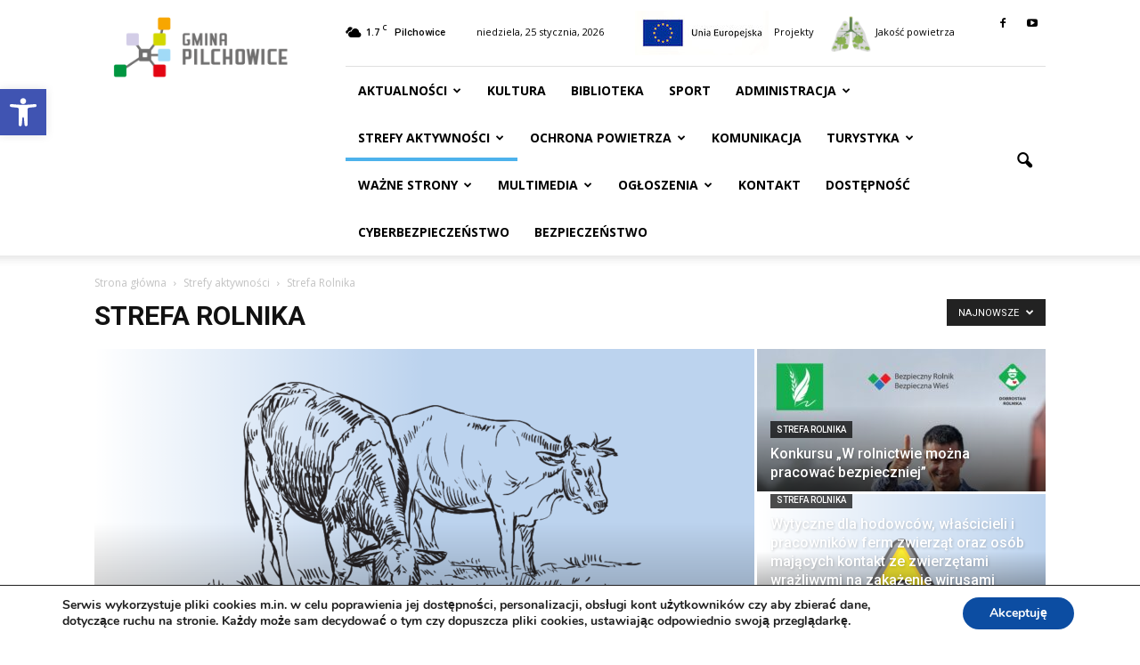

--- FILE ---
content_type: text/html; charset=UTF-8
request_url: https://pilchowice.pl/category/strefy-aktywnosci/strefa-rolnika/page/3/
body_size: 43418
content:
<!doctype html >
<!--[if IE 8]>    <html class="ie8" lang="en"> <![endif]-->
<!--[if IE 9]>    <html class="ie9" lang="en"> <![endif]-->
<!--[if gt IE 8]><!--> <html lang="pl-PL"> <!--<![endif]-->
<head>
    <title>Strefa Rolnika | Gmina Pilchowice | Strona 3</title>
    <meta charset="UTF-8" />
    <meta name="viewport" content="width=device-width, initial-scale=1.0">
    <link rel="pingback" href="https://pilchowice.pl/xmlrpc.php" />
    <meta name='robots' content='max-image-preview:large' />
	<style>img:is([sizes="auto" i], [sizes^="auto," i]) { contain-intrinsic-size: 3000px 1500px }</style>
	<link rel='dns-prefetch' href='//fonts.googleapis.com' />
<link rel="alternate" type="application/rss+xml" title="Gmina Pilchowice &raquo; Kanał z wpisami" href="https://pilchowice.pl/feed/" />
<link rel="alternate" type="application/rss+xml" title="Gmina Pilchowice &raquo; Kanał z wpisami zaszufladkowanymi do kategorii Strefa Rolnika" href="https://pilchowice.pl/category/strefy-aktywnosci/strefa-rolnika/feed/" />
<script type="text/javascript">
/* <![CDATA[ */
window._wpemojiSettings = {"baseUrl":"https:\/\/s.w.org\/images\/core\/emoji\/16.0.1\/72x72\/","ext":".png","svgUrl":"https:\/\/s.w.org\/images\/core\/emoji\/16.0.1\/svg\/","svgExt":".svg","source":{"concatemoji":"https:\/\/pilchowice.pl\/wp-includes\/js\/wp-emoji-release.min.js?ver=6.8.2"}};
/*! This file is auto-generated */
!function(s,n){var o,i,e;function c(e){try{var t={supportTests:e,timestamp:(new Date).valueOf()};sessionStorage.setItem(o,JSON.stringify(t))}catch(e){}}function p(e,t,n){e.clearRect(0,0,e.canvas.width,e.canvas.height),e.fillText(t,0,0);var t=new Uint32Array(e.getImageData(0,0,e.canvas.width,e.canvas.height).data),a=(e.clearRect(0,0,e.canvas.width,e.canvas.height),e.fillText(n,0,0),new Uint32Array(e.getImageData(0,0,e.canvas.width,e.canvas.height).data));return t.every(function(e,t){return e===a[t]})}function u(e,t){e.clearRect(0,0,e.canvas.width,e.canvas.height),e.fillText(t,0,0);for(var n=e.getImageData(16,16,1,1),a=0;a<n.data.length;a++)if(0!==n.data[a])return!1;return!0}function f(e,t,n,a){switch(t){case"flag":return n(e,"\ud83c\udff3\ufe0f\u200d\u26a7\ufe0f","\ud83c\udff3\ufe0f\u200b\u26a7\ufe0f")?!1:!n(e,"\ud83c\udde8\ud83c\uddf6","\ud83c\udde8\u200b\ud83c\uddf6")&&!n(e,"\ud83c\udff4\udb40\udc67\udb40\udc62\udb40\udc65\udb40\udc6e\udb40\udc67\udb40\udc7f","\ud83c\udff4\u200b\udb40\udc67\u200b\udb40\udc62\u200b\udb40\udc65\u200b\udb40\udc6e\u200b\udb40\udc67\u200b\udb40\udc7f");case"emoji":return!a(e,"\ud83e\udedf")}return!1}function g(e,t,n,a){var r="undefined"!=typeof WorkerGlobalScope&&self instanceof WorkerGlobalScope?new OffscreenCanvas(300,150):s.createElement("canvas"),o=r.getContext("2d",{willReadFrequently:!0}),i=(o.textBaseline="top",o.font="600 32px Arial",{});return e.forEach(function(e){i[e]=t(o,e,n,a)}),i}function t(e){var t=s.createElement("script");t.src=e,t.defer=!0,s.head.appendChild(t)}"undefined"!=typeof Promise&&(o="wpEmojiSettingsSupports",i=["flag","emoji"],n.supports={everything:!0,everythingExceptFlag:!0},e=new Promise(function(e){s.addEventListener("DOMContentLoaded",e,{once:!0})}),new Promise(function(t){var n=function(){try{var e=JSON.parse(sessionStorage.getItem(o));if("object"==typeof e&&"number"==typeof e.timestamp&&(new Date).valueOf()<e.timestamp+604800&&"object"==typeof e.supportTests)return e.supportTests}catch(e){}return null}();if(!n){if("undefined"!=typeof Worker&&"undefined"!=typeof OffscreenCanvas&&"undefined"!=typeof URL&&URL.createObjectURL&&"undefined"!=typeof Blob)try{var e="postMessage("+g.toString()+"("+[JSON.stringify(i),f.toString(),p.toString(),u.toString()].join(",")+"));",a=new Blob([e],{type:"text/javascript"}),r=new Worker(URL.createObjectURL(a),{name:"wpTestEmojiSupports"});return void(r.onmessage=function(e){c(n=e.data),r.terminate(),t(n)})}catch(e){}c(n=g(i,f,p,u))}t(n)}).then(function(e){for(var t in e)n.supports[t]=e[t],n.supports.everything=n.supports.everything&&n.supports[t],"flag"!==t&&(n.supports.everythingExceptFlag=n.supports.everythingExceptFlag&&n.supports[t]);n.supports.everythingExceptFlag=n.supports.everythingExceptFlag&&!n.supports.flag,n.DOMReady=!1,n.readyCallback=function(){n.DOMReady=!0}}).then(function(){return e}).then(function(){var e;n.supports.everything||(n.readyCallback(),(e=n.source||{}).concatemoji?t(e.concatemoji):e.wpemoji&&e.twemoji&&(t(e.twemoji),t(e.wpemoji)))}))}((window,document),window._wpemojiSettings);
/* ]]> */
</script>
<link rel='stylesheet' id='skillbar-css-css' href='https://pilchowice.pl/wp-content/plugins/skillbars/css/skillbar-css.css?ver=6.8.2' type='text/css' media='all' />
<link rel='stylesheet' id='wp-color-picker-css' href='https://pilchowice.pl/wp-admin/css/color-picker.min.css?ver=6.8.2' type='text/css' media='all' />
<link rel='stylesheet' id='dashicons-css' href='https://pilchowice.pl/wp-includes/css/dashicons.min.css?ver=6.8.2' type='text/css' media='all' />
<link rel='stylesheet' id='menu-icons-extra-css' href='https://pilchowice.pl/wp-content/plugins/menu-icons/css/extra.min.css?ver=0.13.15' type='text/css' media='all' />
<style id='wp-emoji-styles-inline-css' type='text/css'>

	img.wp-smiley, img.emoji {
		display: inline !important;
		border: none !important;
		box-shadow: none !important;
		height: 1em !important;
		width: 1em !important;
		margin: 0 0.07em !important;
		vertical-align: -0.1em !important;
		background: none !important;
		padding: 0 !important;
	}
</style>
<style id='classic-theme-styles-inline-css' type='text/css'>
/*! This file is auto-generated */
.wp-block-button__link{color:#fff;background-color:#32373c;border-radius:9999px;box-shadow:none;text-decoration:none;padding:calc(.667em + 2px) calc(1.333em + 2px);font-size:1.125em}.wp-block-file__button{background:#32373c;color:#fff;text-decoration:none}
</style>
<link rel='stylesheet' id='wpcdt-public-css-css' href='https://pilchowice.pl/wp-content/plugins/countdown-timer-ultimate/assets/css/wpcdt-public.css?ver=2.6.1' type='text/css' media='all' />
<link rel='stylesheet' id='countdown-jedi-css-css' href='https://pilchowice.pl/wp-content/plugins/jquery-t-countdown-widget/css/jedi/style.css?ver=2.0' type='text/css' media='all' />
<link rel='stylesheet' id='google-fonts-style-css' href='https://fonts.googleapis.com/css?family=Open+Sans%3A300italic%2C400%2C400italic%2C600%2C600italic%2C700%7CRoboto%3A300%2C400%2C400italic%2C500%2C500italic%2C700%2C900&#038;ver=6.8.2' type='text/css' media='all' />
<link rel='stylesheet' id='pojo-a11y-css' href='https://pilchowice.pl/wp-content/plugins/pojo-accessibility/assets/css/style.min.css?ver=1.0.0' type='text/css' media='all' />
<link rel='stylesheet' id='moove_gdpr_frontend-css' href='https://pilchowice.pl/wp-content/plugins/gdpr-cookie-compliance/dist/styles/gdpr-main.css?ver=4.15.5' type='text/css' media='all' />
<style id='moove_gdpr_frontend-inline-css' type='text/css'>
#moove_gdpr_cookie_modal,#moove_gdpr_cookie_info_bar,.gdpr_cookie_settings_shortcode_content{font-family:Nunito,sans-serif}#moove_gdpr_save_popup_settings_button{background-color:#373737;color:#fff}#moove_gdpr_save_popup_settings_button:hover{background-color:#000}#moove_gdpr_cookie_info_bar .moove-gdpr-info-bar-container .moove-gdpr-info-bar-content a.mgbutton,#moove_gdpr_cookie_info_bar .moove-gdpr-info-bar-container .moove-gdpr-info-bar-content button.mgbutton{background-color:#0c4da2}#moove_gdpr_cookie_modal .moove-gdpr-modal-content .moove-gdpr-modal-footer-content .moove-gdpr-button-holder a.mgbutton,#moove_gdpr_cookie_modal .moove-gdpr-modal-content .moove-gdpr-modal-footer-content .moove-gdpr-button-holder button.mgbutton,.gdpr_cookie_settings_shortcode_content .gdpr-shr-button.button-green{background-color:#0c4da2;border-color:#0c4da2}#moove_gdpr_cookie_modal .moove-gdpr-modal-content .moove-gdpr-modal-footer-content .moove-gdpr-button-holder a.mgbutton:hover,#moove_gdpr_cookie_modal .moove-gdpr-modal-content .moove-gdpr-modal-footer-content .moove-gdpr-button-holder button.mgbutton:hover,.gdpr_cookie_settings_shortcode_content .gdpr-shr-button.button-green:hover{background-color:#fff;color:#0c4da2}#moove_gdpr_cookie_modal .moove-gdpr-modal-content .moove-gdpr-modal-close i,#moove_gdpr_cookie_modal .moove-gdpr-modal-content .moove-gdpr-modal-close span.gdpr-icon{background-color:#0c4da2;border:1px solid #0c4da2}#moove_gdpr_cookie_info_bar span.change-settings-button.focus-g,#moove_gdpr_cookie_info_bar span.change-settings-button:focus,#moove_gdpr_cookie_info_bar button.change-settings-button.focus-g,#moove_gdpr_cookie_info_bar button.change-settings-button:focus{-webkit-box-shadow:0 0 1px 3px #0c4da2;-moz-box-shadow:0 0 1px 3px #0c4da2;box-shadow:0 0 1px 3px #0c4da2}#moove_gdpr_cookie_modal .moove-gdpr-modal-content .moove-gdpr-modal-close i:hover,#moove_gdpr_cookie_modal .moove-gdpr-modal-content .moove-gdpr-modal-close span.gdpr-icon:hover,#moove_gdpr_cookie_info_bar span[data-href]>u.change-settings-button{color:#0c4da2}#moove_gdpr_cookie_modal .moove-gdpr-modal-content .moove-gdpr-modal-left-content #moove-gdpr-menu li.menu-item-selected a span.gdpr-icon,#moove_gdpr_cookie_modal .moove-gdpr-modal-content .moove-gdpr-modal-left-content #moove-gdpr-menu li.menu-item-selected button span.gdpr-icon{color:inherit}#moove_gdpr_cookie_modal .moove-gdpr-modal-content .moove-gdpr-modal-left-content #moove-gdpr-menu li a span.gdpr-icon,#moove_gdpr_cookie_modal .moove-gdpr-modal-content .moove-gdpr-modal-left-content #moove-gdpr-menu li button span.gdpr-icon{color:inherit}#moove_gdpr_cookie_modal .gdpr-acc-link{line-height:0;font-size:0;color:transparent;position:absolute}#moove_gdpr_cookie_modal .moove-gdpr-modal-content .moove-gdpr-modal-close:hover i,#moove_gdpr_cookie_modal .moove-gdpr-modal-content .moove-gdpr-modal-left-content #moove-gdpr-menu li a,#moove_gdpr_cookie_modal .moove-gdpr-modal-content .moove-gdpr-modal-left-content #moove-gdpr-menu li button,#moove_gdpr_cookie_modal .moove-gdpr-modal-content .moove-gdpr-modal-left-content #moove-gdpr-menu li button i,#moove_gdpr_cookie_modal .moove-gdpr-modal-content .moove-gdpr-modal-left-content #moove-gdpr-menu li a i,#moove_gdpr_cookie_modal .moove-gdpr-modal-content .moove-gdpr-tab-main .moove-gdpr-tab-main-content a:hover,#moove_gdpr_cookie_info_bar.moove-gdpr-dark-scheme .moove-gdpr-info-bar-container .moove-gdpr-info-bar-content a.mgbutton:hover,#moove_gdpr_cookie_info_bar.moove-gdpr-dark-scheme .moove-gdpr-info-bar-container .moove-gdpr-info-bar-content button.mgbutton:hover,#moove_gdpr_cookie_info_bar.moove-gdpr-dark-scheme .moove-gdpr-info-bar-container .moove-gdpr-info-bar-content a:hover,#moove_gdpr_cookie_info_bar.moove-gdpr-dark-scheme .moove-gdpr-info-bar-container .moove-gdpr-info-bar-content button:hover,#moove_gdpr_cookie_info_bar.moove-gdpr-dark-scheme .moove-gdpr-info-bar-container .moove-gdpr-info-bar-content span.change-settings-button:hover,#moove_gdpr_cookie_info_bar.moove-gdpr-dark-scheme .moove-gdpr-info-bar-container .moove-gdpr-info-bar-content button.change-settings-button:hover,#moove_gdpr_cookie_info_bar.moove-gdpr-dark-scheme .moove-gdpr-info-bar-container .moove-gdpr-info-bar-content u.change-settings-button:hover,#moove_gdpr_cookie_info_bar span[data-href]>u.change-settings-button,#moove_gdpr_cookie_info_bar.moove-gdpr-dark-scheme .moove-gdpr-info-bar-container .moove-gdpr-info-bar-content a.mgbutton.focus-g,#moove_gdpr_cookie_info_bar.moove-gdpr-dark-scheme .moove-gdpr-info-bar-container .moove-gdpr-info-bar-content button.mgbutton.focus-g,#moove_gdpr_cookie_info_bar.moove-gdpr-dark-scheme .moove-gdpr-info-bar-container .moove-gdpr-info-bar-content a.focus-g,#moove_gdpr_cookie_info_bar.moove-gdpr-dark-scheme .moove-gdpr-info-bar-container .moove-gdpr-info-bar-content button.focus-g,#moove_gdpr_cookie_info_bar.moove-gdpr-dark-scheme .moove-gdpr-info-bar-container .moove-gdpr-info-bar-content a.mgbutton:focus,#moove_gdpr_cookie_info_bar.moove-gdpr-dark-scheme .moove-gdpr-info-bar-container .moove-gdpr-info-bar-content button.mgbutton:focus,#moove_gdpr_cookie_info_bar.moove-gdpr-dark-scheme .moove-gdpr-info-bar-container .moove-gdpr-info-bar-content a:focus,#moove_gdpr_cookie_info_bar.moove-gdpr-dark-scheme .moove-gdpr-info-bar-container .moove-gdpr-info-bar-content button:focus,#moove_gdpr_cookie_info_bar.moove-gdpr-dark-scheme .moove-gdpr-info-bar-container .moove-gdpr-info-bar-content span.change-settings-button.focus-g,span.change-settings-button:focus,button.change-settings-button.focus-g,button.change-settings-button:focus,#moove_gdpr_cookie_info_bar.moove-gdpr-dark-scheme .moove-gdpr-info-bar-container .moove-gdpr-info-bar-content u.change-settings-button.focus-g,#moove_gdpr_cookie_info_bar.moove-gdpr-dark-scheme .moove-gdpr-info-bar-container .moove-gdpr-info-bar-content u.change-settings-button:focus{color:#0c4da2}#moove_gdpr_cookie_modal.gdpr_lightbox-hide{display:none}
</style>
<link rel='stylesheet' id='js_composer_front-css' href='https://pilchowice.pl/wp-content/plugins/js_composer/assets/css/js_composer.min.css?ver=6.10.0' type='text/css' media='all' />
<link rel='stylesheet' id='td-theme-css' href='https://pilchowice.pl/wp-content/themes/Newspaper/style.css?ver=7.7' type='text/css' media='all' />
<!--n2css--><!--n2js--><script type="text/javascript" src="https://pilchowice.pl/wp-includes/js/jquery/jquery.min.js?ver=3.7.1" id="jquery-core-js"></script>
<script type="text/javascript" src="https://pilchowice.pl/wp-includes/js/jquery/jquery-migrate.min.js?ver=3.4.1" id="jquery-migrate-js"></script>
<script type="text/javascript" src="https://pilchowice.pl/wp-content/plugins/skillbars/js/shortcodes_skillbar.js?ver=1.0" id="skillbar-js-js"></script>
<link rel="EditURI" type="application/rsd+xml" title="RSD" href="https://pilchowice.pl/xmlrpc.php?rsd" />
<meta name="generator" content="WordPress 6.8.2" />
<script type='text/javascript'>
var tminusnow = '{"now":"1\/25\/2026 13:54:36"}';
</script><!--[if lt IE 9]><script src="https://html5shim.googlecode.com/svn/trunk/html5.js"></script><![endif]-->
    <style type="text/css">
#pojo-a11y-toolbar .pojo-a11y-toolbar-toggle a{ background-color: #4054b2;	color: #ffffff;}
#pojo-a11y-toolbar .pojo-a11y-toolbar-overlay, #pojo-a11y-toolbar .pojo-a11y-toolbar-overlay ul.pojo-a11y-toolbar-items.pojo-a11y-links{ border-color: #4054b2;}
body.pojo-a11y-focusable a:focus{ outline-style: solid !important;	outline-width: 1px !important;	outline-color: #FF0000 !important;}
#pojo-a11y-toolbar{ top: 100px !important;}
#pojo-a11y-toolbar .pojo-a11y-toolbar-overlay{ background-color: #ffffff;}
#pojo-a11y-toolbar .pojo-a11y-toolbar-overlay ul.pojo-a11y-toolbar-items li.pojo-a11y-toolbar-item a, #pojo-a11y-toolbar .pojo-a11y-toolbar-overlay p.pojo-a11y-toolbar-title{ color: #333333;}
#pojo-a11y-toolbar .pojo-a11y-toolbar-overlay ul.pojo-a11y-toolbar-items li.pojo-a11y-toolbar-item a.active{ background-color: #4054b2;	color: #ffffff;}
@media (max-width: 767px) { #pojo-a11y-toolbar { top: 50px !important; } }</style><meta name="generator" content="Powered by WPBakery Page Builder - drag and drop page builder for WordPress."/>

<!-- JS generated by theme -->

<script>
    
    

	    var tdBlocksArray = []; //here we store all the items for the current page

	    //td_block class - each ajax block uses a object of this class for requests
	    function tdBlock() {
		    this.id = '';
		    this.block_type = 1; //block type id (1-234 etc)
		    this.atts = '';
		    this.td_column_number = '';
		    this.td_current_page = 1; //
		    this.post_count = 0; //from wp
		    this.found_posts = 0; //from wp
		    this.max_num_pages = 0; //from wp
		    this.td_filter_value = ''; //current live filter value
		    this.is_ajax_running = false;
		    this.td_user_action = ''; // load more or infinite loader (used by the animation)
		    this.header_color = '';
		    this.ajax_pagination_infinite_stop = ''; //show load more at page x
	    }


        // td_js_generator - mini detector
        (function(){
            var htmlTag = document.getElementsByTagName("html")[0];

            if ( navigator.userAgent.indexOf("MSIE 10.0") > -1 ) {
                htmlTag.className += ' ie10';
            }

            if ( !!navigator.userAgent.match(/Trident.*rv\:11\./) ) {
                htmlTag.className += ' ie11';
            }

            if ( /(iPad|iPhone|iPod)/g.test(navigator.userAgent) ) {
                htmlTag.className += ' td-md-is-ios';
            }

            var user_agent = navigator.userAgent.toLowerCase();
            if ( user_agent.indexOf("android") > -1 ) {
                htmlTag.className += ' td-md-is-android';
            }

            if ( -1 !== navigator.userAgent.indexOf('Mac OS X')  ) {
                htmlTag.className += ' td-md-is-os-x';
            }

            if ( /chrom(e|ium)/.test(navigator.userAgent.toLowerCase()) ) {
               htmlTag.className += ' td-md-is-chrome';
            }

            if ( -1 !== navigator.userAgent.indexOf('Firefox') ) {
                htmlTag.className += ' td-md-is-firefox';
            }

            if ( -1 !== navigator.userAgent.indexOf('Safari') && -1 === navigator.userAgent.indexOf('Chrome') ) {
                htmlTag.className += ' td-md-is-safari';
            }

            if( -1 !== navigator.userAgent.indexOf('IEMobile') ){
                htmlTag.className += ' td-md-is-iemobile';
            }

        })();




        var tdLocalCache = {};

        ( function () {
            "use strict";

            tdLocalCache = {
                data: {},
                remove: function (resource_id) {
                    delete tdLocalCache.data[resource_id];
                },
                exist: function (resource_id) {
                    return tdLocalCache.data.hasOwnProperty(resource_id) && tdLocalCache.data[resource_id] !== null;
                },
                get: function (resource_id) {
                    return tdLocalCache.data[resource_id];
                },
                set: function (resource_id, cachedData) {
                    tdLocalCache.remove(resource_id);
                    tdLocalCache.data[resource_id] = cachedData;
                }
            };
        })();

    
    
var td_viewport_interval_list=[{"limitBottom":767,"sidebarWidth":228},{"limitBottom":1018,"sidebarWidth":300},{"limitBottom":1140,"sidebarWidth":324}];
var td_animation_stack_effect="type0";
var tds_animation_stack=true;
var td_animation_stack_specific_selectors=".entry-thumb, img";
var td_animation_stack_general_selectors=".td-animation-stack img, .post img";
var tds_general_modal_image="yes";
var td_ajax_url="https:\/\/pilchowice.pl\/wp-admin\/admin-ajax.php?td_theme_name=Newspaper&v=7.7";
var td_get_template_directory_uri="https:\/\/pilchowice.pl\/wp-content\/themes\/Newspaper";
var tds_snap_menu="";
var tds_logo_on_sticky="";
var tds_header_style="8";
var td_please_wait="Prosz\u0119 czeka\u0107 ...";
var td_email_user_pass_incorrect="U\u017cytkownik lub has\u0142o niepoprawne!";
var td_email_user_incorrect="E-mail lub nazwa u\u017cytkownika jest niepoprawna!";
var td_email_incorrect="E-mail niepoprawny!";
var tds_more_articles_on_post_enable="";
var tds_more_articles_on_post_time_to_wait="";
var tds_more_articles_on_post_pages_distance_from_top=0;
var tds_theme_color_site_wide="#4db2ec";
var tds_smart_sidebar="enabled";
var tdThemeName="Newspaper";
var td_magnific_popup_translation_tPrev="Poprzedni (Strza\u0142ka w lewo)";
var td_magnific_popup_translation_tNext="Nast\u0119pny (Strza\u0142ka w prawo)";
var td_magnific_popup_translation_tCounter="%curr% z %total%";
var td_magnific_popup_translation_ajax_tError="Zawarto\u015b\u0107 z %url% nie mo\u017ce by\u0107 za\u0142adowana.";
var td_magnific_popup_translation_image_tError="Obraz #%curr% nie mo\u017ce by\u0107 za\u0142adowany.";
var td_ad_background_click_link="";
var td_ad_background_click_target="";
</script>

<link rel="icon" href="https://pilchowice.pl/wp-content/uploads/2017/04/logo-1126160515-150x150.png" sizes="32x32" />
<link rel="icon" href="https://pilchowice.pl/wp-content/uploads/2017/04/logo-1126160515.png" sizes="192x192" />
<link rel="apple-touch-icon" href="https://pilchowice.pl/wp-content/uploads/2017/04/logo-1126160515.png" />
<meta name="msapplication-TileImage" content="https://pilchowice.pl/wp-content/uploads/2017/04/logo-1126160515.png" />
<noscript><style> .wpb_animate_when_almost_visible { opacity: 1; }</style></noscript><noscript><style id="rocket-lazyload-nojs-css">.rll-youtube-player, [data-lazy-src]{display:none !important;}</style></noscript></head>

<body class="archive paged category category-strefa-rolnika category-145 paged-3 category-paged-3 wp-theme-Newspaper global-block-template-1 td_category_template_1 td_category_top_posts_style_2 wpb-js-composer js-comp-ver-6.10.0 vc_responsive td-animation-stack-type0 td-full-layout" itemscope="itemscope" itemtype="https://schema.org/WebPage">

        <div class="td-scroll-up"><i class="td-icon-menu-up"></i></div>
    
    <div class="td-menu-background"></div>
<div id="td-mobile-nav">
    <div class="td-mobile-container">
        <!-- mobile menu top section -->
        <div class="td-menu-socials-wrap">
            <!-- socials -->
            <div class="td-menu-socials">
                
        <span class="td-social-icon-wrap">
            <a target="_blank" href="https://www.facebook.com/pilchowice/" title="Facebook">
                <i class="td-icon-font td-icon-facebook"></i>
            </a>
        </span>
        <span class="td-social-icon-wrap">
            <a target="_blank" href="https://www.youtube.com/user/Pilchowice" title="Youtube">
                <i class="td-icon-font td-icon-youtube"></i>
            </a>
        </span>            </div>
            <!-- close button -->
            <div class="td-mobile-close">
                <a href="#"><i class="td-icon-close-mobile"></i></a>
            </div>
        </div>

        <!-- login section -->
        
        <!-- menu section -->
        <div class="td-mobile-content">
            <div class="menu-td-demo-top-menu-container"><ul id="menu-td-demo-top-menu" class="td-mobile-main-menu"><li id="menu-item-2689" class="menu-item menu-item-type-taxonomy menu-item-object-category menu-item-first menu-item-2689"><a href="https://pilchowice.pl/category/aktualnosci/">aktualności</a></li>
<li id="menu-item-7721" class="menu-item menu-item-type-custom menu-item-object-custom menu-item-7721"><a href="https://gok.pilchowice.pl/">kultura</a></li>
<li id="menu-item-8822" class="menu-item menu-item-type-custom menu-item-object-custom menu-item-8822"><a href="http://www.biblioteka.pilchowice.pl/">Biblioteka</a></li>
<li id="menu-item-8814" class="menu-item menu-item-type-custom menu-item-object-custom menu-item-8814"><a href="https://sport.pilchowice.pl/">sport</a></li>
<li id="menu-item-2690" class="menu-item menu-item-type-taxonomy menu-item-object-category menu-item-has-children menu-item-2690"><a href="https://pilchowice.pl/category/administracja/">administracja<i class="td-icon-menu-right td-element-after"></i></a>
<ul class="sub-menu">
	<li id="menu-item-0" class="menu-item-0"><a href="https://pilchowice.pl/category/administracja/gmina/">Gmina</a></li>
	<li class="menu-item-0"><a href="https://pilchowice.pl/category/administracja/jednostki-organizacyjne/">jednostki organizacyjne</a></li>
	<li class="menu-item-0"><a href="https://pilchowice.pl/category/administracja/rada-gminy/">Rada Gminy</a></li>
	<li class="menu-item-0"><a href="https://pilchowice.pl/category/administracja/solectwa/">Sołectwa</a></li>
	<li class="menu-item-0"><a href="https://pilchowice.pl/category/administracja/symbole/">symbole</a></li>
</ul>
</li>
<li id="menu-item-2694" class="menu-item menu-item-type-taxonomy menu-item-object-category current-category-ancestor menu-item-has-children menu-item-2694"><a href="https://pilchowice.pl/category/strefy-aktywnosci/">strefy aktywności<i class="td-icon-menu-right td-element-after"></i></a>
<ul class="sub-menu">
	<li class="menu-item-0"><a href="https://pilchowice.pl/category/strefy-aktywnosci/organizacje-pozarzadowe/">Organizacje pozarządowe</a></li>
	<li class="menu-item-0"><a href="https://pilchowice.pl/category/strefy-aktywnosci/strefa-duzej-rodziny/">Strefa Dużej Rodziny</a></li>
	<li class="menu-item-0"><a href="https://pilchowice.pl/category/strefy-aktywnosci/strefa-przedsiebiorcy/">Strefa Przedsiębiorcy</a></li>
	<li class="menu-item-0"><a href="https://pilchowice.pl/category/strefy-aktywnosci/strefa-rolnika/">Strefa Rolnika</a></li>
	<li class="menu-item-0"><a href="https://pilchowice.pl/category/strefy-aktywnosci/strefa-seniora-aktualnosci/">Strefa Seniora</a></li>
</ul>
</li>
<li id="menu-item-2691" class="menu-item menu-item-type-taxonomy menu-item-object-category menu-item-2691"><a href="https://pilchowice.pl/category/czyste-powietrze/">OCHRONA POWIETRZA</a></li>
<li id="menu-item-4289" class="menu-item menu-item-type-taxonomy menu-item-object-category menu-item-4289"><a href="https://pilchowice.pl/category/komunikacja/">komunikacja</a></li>
<li id="menu-item-2705" class="menu-item menu-item-type-taxonomy menu-item-object-category menu-item-has-children menu-item-2705"><a href="https://pilchowice.pl/category/turystyka/">turystyka<i class="td-icon-menu-right td-element-after"></i></a>
<ul class="sub-menu">
	<li class="menu-item-0"><a href="https://pilchowice.pl/category/turystyka/zabytki-turystyka/">zabytki</a></li>
</ul>
</li>
<li id="menu-item-2704" class="menu-item menu-item-type-taxonomy menu-item-object-category menu-item-2704"><a href="https://pilchowice.pl/category/wazne-strony/">ważne strony</a></li>
<li id="menu-item-2699" class="menu-item menu-item-type-taxonomy menu-item-object-category menu-item-has-children menu-item-2699"><a href="https://pilchowice.pl/category/multimedia/">multimedia<i class="td-icon-menu-right td-element-after"></i></a>
<ul class="sub-menu">
	<li class="menu-item-0"><a href="https://pilchowice.pl/category/multimedia/galeria/">galeria</a></li>
	<li class="menu-item-0"><a href="https://pilchowice.pl/category/multimedia/informacje-historyczne/">Informacje historyczne</a></li>
	<li class="menu-item-0"><a href="https://pilchowice.pl/category/multimedia/media/">Nasza Gmina</a></li>
	<li class="menu-item-0"><a href="https://pilchowice.pl/category/multimedia/video/">video</a></li>
</ul>
</li>
<li id="menu-item-3780" class="menu-item menu-item-type-taxonomy menu-item-object-category menu-item-has-children menu-item-3780"><a href="https://pilchowice.pl/category/ogloszenia/">ogłoszenia<i class="td-icon-menu-right td-element-after"></i></a>
<ul class="sub-menu">
	<li id="menu-item-5506" class="menu-item menu-item-type-custom menu-item-object-custom menu-item-5506"><a href="https://bip.pilchowice.pl/konsultacje-z-organizacjami-pozarzadowymi/">konsultacje</a></li>
</ul>
</li>
<li id="menu-item-3537" class="menu-item menu-item-type-post_type menu-item-object-page menu-item-3537"><a href="https://pilchowice.pl/kontakt/">kontakt</a></li>
<li id="menu-item-6282" class="menu-item menu-item-type-post_type menu-item-object-page menu-item-6282"><a href="https://pilchowice.pl/dostepnosc/">Dostępność</a></li>
<li id="menu-item-7660" class="menu-item menu-item-type-post_type menu-item-object-page menu-item-7660"><a href="https://pilchowice.pl/cyberbezpieczenstwo/">Cyberbezpieczeństwo</a></li>
<li id="menu-item-11265" class="menu-item menu-item-type-post_type menu-item-object-page menu-item-11265"><a href="https://pilchowice.pl/bezpieczenstwo/">Bezpieczeństwo</a></li>
</ul></div>        </div>
    </div>

    <!-- register/login section -->
    </div>    <div class="td-search-background"></div>
<div class="td-search-wrap-mob">
	<div class="td-drop-down-search" aria-labelledby="td-header-search-button">
		<form method="get" class="td-search-form" action="https://pilchowice.pl/">
			<!-- close button -->
			<div class="td-search-close">
				<a href="#"><i class="td-icon-close-mobile"></i></a>
			</div>
			<div role="search" class="td-search-input">
				<span>Wyszukiwanie</span>
				<input id="td-header-search-mob" type="text" value="" name="s" autocomplete="off" />
			</div>
		</form>
		<div id="td-aj-search-mob"></div>
	</div>
</div>    
    
    <div id="td-outer-wrap" class="td-theme-wrap">
    
        <!--
Header style 8
-->

<div class="td-header-wrap td-header-style-8">
    <div class="td-container">
        <div class="td-header-sp-logo">
                    <a class="td-main-logo" href="https://pilchowice.pl/">
            <img class="td-retina-data" data-retina="https://pilchowice.pl/wp-content/uploads/2019/01/logo1_www.png" src="data:image/svg+xml,%3Csvg%20xmlns='http://www.w3.org/2000/svg'%20viewBox='0%200%200%200'%3E%3C/svg%3E" alt="" data-lazy-src="https://pilchowice.pl/wp-content/uploads/2019/01/logo1_www.png"/><noscript><img class="td-retina-data" data-retina="https://pilchowice.pl/wp-content/uploads/2019/01/logo1_www.png" src="https://pilchowice.pl/wp-content/uploads/2019/01/logo1_www.png" alt=""/></noscript>
            <span class="td-visual-hidden">Gmina Pilchowice</span>
        </a>
            </div>
    </div>
    <div class="td-header-top-menu-full">
        <div class="td-container">
            <div class="td-header-row td-header-top-menu">
                
    <div class="top-bar-style-1">
        
<div class="td-header-sp-top-menu">


	<!-- td weather source: cache -->		<div class="td-weather-top-widget" id="td_top_weather_uid">
			<i class="td-icons broken-clouds-d"></i>
			<div class="td-weather-now" data-block-uid="td_top_weather_uid">
				<span class="td-big-degrees">1.7</span>
				<span class="td-weather-unit">C</span>
			</div>
			<div class="td-weather-header">
				<div class="td-weather-city">Pilchowice</div>
			</div>
		</div>
		        <div class="td_data_time">
            <div >

                niedziela, 25 stycznia, 2026
            </div>
        </div>
    <div class="menu-top-container"><ul id="menu-gora" class="top-header-menu"><li id="menu-item-10812" class="menu-item menu-item-type-taxonomy menu-item-object-category menu-item-first td-menu-item td-mega-menu menu-item-10812"><a href="https://pilchowice.pl/category/projekty-unijne-2021-2027/"><img width="150" height="50" src="data:image/svg+xml,%3Csvg%20xmlns='http://www.w3.org/2000/svg'%20viewBox='0%200%20150%2050'%3E%3C/svg%3E" class="_mi _before _image" alt="" aria-hidden="true" decoding="async" data-lazy-srcset="https://pilchowice.pl/wp-content/uploads/2024/03/logi-EU-na-www-150x50.jpg 150w, https://pilchowice.pl/wp-content/uploads/2024/03/logi-EU-na-www.jpg 153w" data-lazy-sizes="(max-width: 150px) 100vw, 150px" data-lazy-src="https://pilchowice.pl/wp-content/uploads/2024/03/logi-EU-na-www-150x50.jpg" /><noscript><img width="150" height="50" src="https://pilchowice.pl/wp-content/uploads/2024/03/logi-EU-na-www-150x50.jpg" class="_mi _before _image" alt="" aria-hidden="true" decoding="async" srcset="https://pilchowice.pl/wp-content/uploads/2024/03/logi-EU-na-www-150x50.jpg 150w, https://pilchowice.pl/wp-content/uploads/2024/03/logi-EU-na-www.jpg 153w" sizes="(max-width: 150px) 100vw, 150px" /></noscript><span>Projekty</span></a>
<ul class="sub-menu">
	<li class="menu-item-0"><a><div class="td-container-border"><div class="td-mega-grid"><div class="td_block_wrap td_block_mega_menu td_uid_1_6976128c48178_rand td-no-subcats td_with_ajax_pagination td-pb-border-top td_block_template_1"  data-td-block-uid="td_uid_1_6976128c48178" ><script>var block_td_uid_1_6976128c48178 = new tdBlock();
block_td_uid_1_6976128c48178.id = "td_uid_1_6976128c48178";
block_td_uid_1_6976128c48178.atts = '{"limit":"5","sort":"","post_ids":"","tag_slug":"","autors_id":"","installed_post_types":"","category_id":"299","category_ids":"","custom_title":"","custom_url":"","show_child_cat":30,"sub_cat_ajax":"","ajax_pagination":"next_prev","header_color":"","header_text_color":"","ajax_pagination_infinite_stop":"","td_column_number":3,"td_ajax_preloading":"preload_all","td_ajax_filter_type":"td_category_ids_filter","td_ajax_filter_ids":"","td_filter_default_txt":"Wszystko","color_preset":"","border_top":"","class":"td_uid_1_6976128c48178_rand","el_class":"","offset":"","css":"","tdc_css":"","tdc_css_class":"td_uid_1_6976128c48178_rand","live_filter":"","live_filter_cur_post_id":"","live_filter_cur_post_author":"","block_template_id":""}';
block_td_uid_1_6976128c48178.td_column_number = "3";
block_td_uid_1_6976128c48178.block_type = "td_block_mega_menu";
block_td_uid_1_6976128c48178.post_count = "5";
block_td_uid_1_6976128c48178.found_posts = "14";
block_td_uid_1_6976128c48178.header_color = "";
block_td_uid_1_6976128c48178.ajax_pagination_infinite_stop = "";
block_td_uid_1_6976128c48178.max_num_pages = "3";
tdBlocksArray.push(block_td_uid_1_6976128c48178);
</script><div id=td_uid_1_6976128c48178 class="td_block_inner"><div class="td-mega-row"><div class="td-mega-span">
        <div class="td_module_mega_menu td_mod_mega_menu">
            <div class="td-module-image">
                <div class="td-module-thumb"><a href="https://pilchowice.pl/termomodernizacja-budynku-osp-pilchowice/" rel="bookmark" title="Termomodernizacja budynku OSP Pilchowice"><img width="218" height="150" class="entry-thumb" src="data:image/svg+xml,%3Csvg%20xmlns='http://www.w3.org/2000/svg'%20viewBox='0%200%20218%20150'%3E%3C/svg%3E" data-lazy-srcset="https://pilchowice.pl/wp-content/uploads/2025/12/OSP_Pilchowice_IMG_7894-218x150.jpg 218w, https://pilchowice.pl/wp-content/uploads/2025/12/OSP_Pilchowice_IMG_7894-100x70.jpg 100w" data-lazy-sizes="(max-width: 218px) 100vw, 218px" alt="" title="Termomodernizacja budynku OSP Pilchowice" data-lazy-src="https://pilchowice.pl/wp-content/uploads/2025/12/OSP_Pilchowice_IMG_7894-218x150.jpg"/><noscript><img width="218" height="150" class="entry-thumb" src="https://pilchowice.pl/wp-content/uploads/2025/12/OSP_Pilchowice_IMG_7894-218x150.jpg" srcset="https://pilchowice.pl/wp-content/uploads/2025/12/OSP_Pilchowice_IMG_7894-218x150.jpg 218w, https://pilchowice.pl/wp-content/uploads/2025/12/OSP_Pilchowice_IMG_7894-100x70.jpg 100w" sizes="(max-width: 218px) 100vw, 218px" alt="" title="Termomodernizacja budynku OSP Pilchowice"/></noscript></a></div>                <a href="https://pilchowice.pl/category/aktualnosci/" class="td-post-category">aktualności</a>            </div>

            <div class="item-details">
                <h3 class="entry-title td-module-title"><a href="https://pilchowice.pl/termomodernizacja-budynku-osp-pilchowice/" rel="bookmark" title="Termomodernizacja budynku OSP Pilchowice">Termomodernizacja budynku OSP Pilchowice</a></h3>            </div>
        </div>
        </div><div class="td-mega-span">
        <div class="td_module_mega_menu td_mod_mega_menu">
            <div class="td-module-image">
                <div class="td-module-thumb"><a href="https://pilchowice.pl/ruszyla-rekrutacja-do-nowego-projektu-rozszerzamy-i-wspieramy-zajecia-dodatkowe-w-publicznym-przedszkolu-z-oddzialem-integracyjnym-w-nieborowicach/" rel="bookmark" title="Ruszyła rekrutacja do nowego projektu „Rozszerzamy i wspieramy – zajęcia dodatkowe w Publicznym Przedszkolu z Oddziałem Integracyjnym w Nieborowicach”"><img width="218" height="150" class="entry-thumb" src="data:image/svg+xml,%3Csvg%20xmlns='http://www.w3.org/2000/svg'%20viewBox='0%200%20218%20150'%3E%3C/svg%3E" data-lazy-srcset="https://pilchowice.pl/wp-content/uploads/2025/02/Rekrutacja-218x150.png 218w, https://pilchowice.pl/wp-content/uploads/2025/02/Rekrutacja-100x70.png 100w" data-lazy-sizes="(max-width: 218px) 100vw, 218px" alt="" title="Ruszyła rekrutacja do nowego projektu „Rozszerzamy i wspieramy – zajęcia dodatkowe w Publicznym Przedszkolu z Oddziałem Integracyjnym w Nieborowicach”" data-lazy-src="https://pilchowice.pl/wp-content/uploads/2025/02/Rekrutacja-218x150.png"/><noscript><img width="218" height="150" class="entry-thumb" src="https://pilchowice.pl/wp-content/uploads/2025/02/Rekrutacja-218x150.png" srcset="https://pilchowice.pl/wp-content/uploads/2025/02/Rekrutacja-218x150.png 218w, https://pilchowice.pl/wp-content/uploads/2025/02/Rekrutacja-100x70.png 100w" sizes="(max-width: 218px) 100vw, 218px" alt="" title="Ruszyła rekrutacja do nowego projektu „Rozszerzamy i wspieramy – zajęcia dodatkowe w Publicznym Przedszkolu z Oddziałem Integracyjnym w Nieborowicach”"/></noscript></a></div>                <a href="https://pilchowice.pl/category/aktualnosci/" class="td-post-category">aktualności</a>            </div>

            <div class="item-details">
                <h3 class="entry-title td-module-title"><a href="https://pilchowice.pl/ruszyla-rekrutacja-do-nowego-projektu-rozszerzamy-i-wspieramy-zajecia-dodatkowe-w-publicznym-przedszkolu-z-oddzialem-integracyjnym-w-nieborowicach/" rel="bookmark" title="Ruszyła rekrutacja do nowego projektu „Rozszerzamy i wspieramy – zajęcia dodatkowe w Publicznym Przedszkolu z Oddziałem Integracyjnym w Nieborowicach”">Ruszyła rekrutacja do nowego projektu „Rozszerzamy i wspieramy – zajęcia dodatkowe&#8230;</a></h3>            </div>
        </div>
        </div><div class="td-mega-span">
        <div class="td_module_mega_menu td_mod_mega_menu">
            <div class="td-module-image">
                <div class="td-module-thumb"><a href="https://pilchowice.pl/rozszerzamy-i-wspieramy-zajecia-dodatkowe-w-publicznym-przedszkolu-z-oddzialem-integracyjnym-w-nieborowicach/" rel="bookmark" title="Rozszerzamy i wspieramy – zajęcia dodatkowe w Publicznym Przedszkolu z  Oddziałem Integracyjnym w Nieborowicach"><img width="218" height="150" class="entry-thumb" src="data:image/svg+xml,%3Csvg%20xmlns='http://www.w3.org/2000/svg'%20viewBox='0%200%20218%20150'%3E%3C/svg%3E" data-lazy-srcset="https://pilchowice.pl/wp-content/uploads/2019/01/Logo_EU-1-218x150.jpg 218w, https://pilchowice.pl/wp-content/uploads/2019/01/Logo_EU-1-100x70.jpg 100w" data-lazy-sizes="(max-width: 218px) 100vw, 218px" alt="flaga Unii Europejskiej" title="Rozszerzamy i wspieramy – zajęcia dodatkowe w Publicznym Przedszkolu z  Oddziałem Integracyjnym w Nieborowicach" data-lazy-src="https://pilchowice.pl/wp-content/uploads/2019/01/Logo_EU-1-218x150.jpg"/><noscript><img width="218" height="150" class="entry-thumb" src="https://pilchowice.pl/wp-content/uploads/2019/01/Logo_EU-1-218x150.jpg" srcset="https://pilchowice.pl/wp-content/uploads/2019/01/Logo_EU-1-218x150.jpg 218w, https://pilchowice.pl/wp-content/uploads/2019/01/Logo_EU-1-100x70.jpg 100w" sizes="(max-width: 218px) 100vw, 218px" alt="flaga Unii Europejskiej" title="Rozszerzamy i wspieramy – zajęcia dodatkowe w Publicznym Przedszkolu z  Oddziałem Integracyjnym w Nieborowicach"/></noscript></a></div>                <a href="https://pilchowice.pl/category/aktualnosci/" class="td-post-category">aktualności</a>            </div>

            <div class="item-details">
                <h3 class="entry-title td-module-title"><a href="https://pilchowice.pl/rozszerzamy-i-wspieramy-zajecia-dodatkowe-w-publicznym-przedszkolu-z-oddzialem-integracyjnym-w-nieborowicach/" rel="bookmark" title="Rozszerzamy i wspieramy – zajęcia dodatkowe w Publicznym Przedszkolu z  Oddziałem Integracyjnym w Nieborowicach">Rozszerzamy i wspieramy – zajęcia dodatkowe w Publicznym Przedszkolu z &#8230;</a></h3>            </div>
        </div>
        </div><div class="td-mega-span">
        <div class="td_module_mega_menu td_mod_mega_menu">
            <div class="td-module-image">
                <div class="td-module-thumb"><a href="https://pilchowice.pl/termomodernizacja-budynkow-uzytecznosci-publicznej-w-gminie-pilchowice/" rel="bookmark" title="Termomodernizacja budynków użyteczności publicznej w Gminie Pilchowice"><img width="218" height="150" class="entry-thumb" src="data:image/svg+xml,%3Csvg%20xmlns='http://www.w3.org/2000/svg'%20viewBox='0%200%20218%20150'%3E%3C/svg%3E" data-lazy-srcset="https://pilchowice.pl/wp-content/uploads/2019/01/Logo_EU-1-218x150.jpg 218w, https://pilchowice.pl/wp-content/uploads/2019/01/Logo_EU-1-100x70.jpg 100w" data-lazy-sizes="(max-width: 218px) 100vw, 218px" alt="flaga Unii Europejskiej" title="Termomodernizacja budynków użyteczności publicznej w Gminie Pilchowice" data-lazy-src="https://pilchowice.pl/wp-content/uploads/2019/01/Logo_EU-1-218x150.jpg"/><noscript><img width="218" height="150" class="entry-thumb" src="https://pilchowice.pl/wp-content/uploads/2019/01/Logo_EU-1-218x150.jpg" srcset="https://pilchowice.pl/wp-content/uploads/2019/01/Logo_EU-1-218x150.jpg 218w, https://pilchowice.pl/wp-content/uploads/2019/01/Logo_EU-1-100x70.jpg 100w" sizes="(max-width: 218px) 100vw, 218px" alt="flaga Unii Europejskiej" title="Termomodernizacja budynków użyteczności publicznej w Gminie Pilchowice"/></noscript></a></div>                <a href="https://pilchowice.pl/category/projekty-unijne-2021-2027/" class="td-post-category">Projekty Unijne 2021-2027</a>            </div>

            <div class="item-details">
                <h3 class="entry-title td-module-title"><a href="https://pilchowice.pl/termomodernizacja-budynkow-uzytecznosci-publicznej-w-gminie-pilchowice/" rel="bookmark" title="Termomodernizacja budynków użyteczności publicznej w Gminie Pilchowice">Termomodernizacja budynków użyteczności publicznej w Gminie Pilchowice</a></h3>            </div>
        </div>
        </div><div class="td-mega-span">
        <div class="td_module_mega_menu td_mod_mega_menu">
            <div class="td-module-image">
                <div class="td-module-thumb"><a href="https://pilchowice.pl/cyfrowi-eksperci-w-przedszkolach-w-podregionie-bielskim-gliwickim-rybnickim-i-tyskim/" rel="bookmark" title="Cyfrowi Eksperci w przedszkolach w podregionie bielskim, gliwickim, rybnickim i tyskim"><img width="218" height="150" class="entry-thumb" src="data:image/svg+xml,%3Csvg%20xmlns='http://www.w3.org/2000/svg'%20viewBox='0%200%20218%20150'%3E%3C/svg%3E" data-lazy-srcset="https://pilchowice.pl/wp-content/uploads/2025/05/Humanitas2-218x150.png 218w, https://pilchowice.pl/wp-content/uploads/2025/05/Humanitas2-100x70.png 100w" data-lazy-sizes="(max-width: 218px) 100vw, 218px" alt="" title="Cyfrowi Eksperci w przedszkolach w podregionie bielskim, gliwickim, rybnickim i tyskim" data-lazy-src="https://pilchowice.pl/wp-content/uploads/2025/05/Humanitas2-218x150.png"/><noscript><img width="218" height="150" class="entry-thumb" src="https://pilchowice.pl/wp-content/uploads/2025/05/Humanitas2-218x150.png" srcset="https://pilchowice.pl/wp-content/uploads/2025/05/Humanitas2-218x150.png 218w, https://pilchowice.pl/wp-content/uploads/2025/05/Humanitas2-100x70.png 100w" sizes="(max-width: 218px) 100vw, 218px" alt="" title="Cyfrowi Eksperci w przedszkolach w podregionie bielskim, gliwickim, rybnickim i tyskim"/></noscript></a></div>                <a href="https://pilchowice.pl/category/projekty/" class="td-post-category">Projekty krajowe</a>            </div>

            <div class="item-details">
                <h3 class="entry-title td-module-title"><a href="https://pilchowice.pl/cyfrowi-eksperci-w-przedszkolach-w-podregionie-bielskim-gliwickim-rybnickim-i-tyskim/" rel="bookmark" title="Cyfrowi Eksperci w przedszkolach w podregionie bielskim, gliwickim, rybnickim i tyskim">Cyfrowi Eksperci w przedszkolach w podregionie bielskim, gliwickim, rybnickim i tyskim</a></h3>            </div>
        </div>
        </div></div></div><div class="td-next-prev-wrap"><a href="#" class="td-ajax-prev-page ajax-page-disabled" id="prev-page-td_uid_1_6976128c48178" data-td_block_id="td_uid_1_6976128c48178"><i class="td-icon-font td-icon-menu-left"></i></a><a href="#"  class="td-ajax-next-page" id="next-page-td_uid_1_6976128c48178" data-td_block_id="td_uid_1_6976128c48178"><i class="td-icon-font td-icon-menu-right"></i></a></div><div class="clearfix"></div></div> <!-- ./block1 --></div></div></a></li>
</ul>
</li>
<li id="menu-item-10334" class="menu-item menu-item-type-custom menu-item-object-custom td-menu-item td-normal-menu menu-item-10334"><a href="https://powietrze.gios.gov.pl/pjp/current"><img width="45" height="43" src="data:image/svg+xml,%3Csvg%20xmlns='http://www.w3.org/2000/svg'%20viewBox='0%200%2045%2043'%3E%3C/svg%3E" class="_mi _before _image" alt="" aria-hidden="true" decoding="async" data-lazy-src="https://pilchowice.pl/wp-content/uploads/2025/01/jp-3.png" /><noscript><img width="45" height="43" src="https://pilchowice.pl/wp-content/uploads/2025/01/jp-3.png" class="_mi _before _image" alt="" aria-hidden="true" decoding="async" /></noscript><span>Jakość powietrza</span></a></li>
</ul></div></div>
        <div class="td-header-sp-top-widget">
    
        <span class="td-social-icon-wrap">
            <a target="_blank" href="https://www.facebook.com/pilchowice/" title="Facebook">
                <i class="td-icon-font td-icon-facebook"></i>
            </a>
        </span>
        <span class="td-social-icon-wrap">
            <a target="_blank" href="https://www.youtube.com/user/Pilchowice" title="Youtube">
                <i class="td-icon-font td-icon-youtube"></i>
            </a>
        </span></div>
    </div>

<!-- LOGIN MODAL -->
            </div>
        </div>
    </div>
    <div class="td-header-menu-wrap-full">
        <div class="td-header-menu-wrap td-header-gradient">
            <div class="td-container">
                <div class="td-header-row td-header-main-menu">
                    <div id="td-header-menu" role="navigation">
    <div id="td-top-mobile-toggle"><a href="#"><i class="td-icon-font td-icon-mobile"></i></a></div>
    <div class="td-main-menu-logo td-logo-in-header">
                <a class="td-main-logo" href="https://pilchowice.pl/">
            <img class="td-retina-data" data-retina="https://pilchowice.pl/wp-content/uploads/2019/01/logo1_www.png" src="data:image/svg+xml,%3Csvg%20xmlns='http://www.w3.org/2000/svg'%20viewBox='0%200%200%200'%3E%3C/svg%3E" alt="" data-lazy-src="https://pilchowice.pl/wp-content/uploads/2019/01/logo1_www.png"/><noscript><img class="td-retina-data" data-retina="https://pilchowice.pl/wp-content/uploads/2019/01/logo1_www.png" src="https://pilchowice.pl/wp-content/uploads/2019/01/logo1_www.png" alt=""/></noscript>
        </a>
        </div>
    <div class="menu-td-demo-top-menu-container"><ul id="menu-td-demo-top-menu-1" class="sf-menu"><li class="menu-item menu-item-type-taxonomy menu-item-object-category menu-item-first td-menu-item td-mega-menu menu-item-2689"><a href="https://pilchowice.pl/category/aktualnosci/">aktualności</a>
<ul class="sub-menu">
	<li class="menu-item-0"><div class="td-container-border"><div class="td-mega-grid"><div class="td_block_wrap td_block_mega_menu td_uid_2_6976128c4a55d_rand td-no-subcats td_with_ajax_pagination td-pb-border-top td_block_template_1"  data-td-block-uid="td_uid_2_6976128c4a55d" ><script>var block_td_uid_2_6976128c4a55d = new tdBlock();
block_td_uid_2_6976128c4a55d.id = "td_uid_2_6976128c4a55d";
block_td_uid_2_6976128c4a55d.atts = '{"limit":"5","sort":"","post_ids":"","tag_slug":"","autors_id":"","installed_post_types":"","category_id":"65","category_ids":"","custom_title":"","custom_url":"","show_child_cat":30,"sub_cat_ajax":"","ajax_pagination":"next_prev","header_color":"","header_text_color":"","ajax_pagination_infinite_stop":"","td_column_number":3,"td_ajax_preloading":"preload_all","td_ajax_filter_type":"td_category_ids_filter","td_ajax_filter_ids":"","td_filter_default_txt":"Wszystko","color_preset":"","border_top":"","class":"td_uid_2_6976128c4a55d_rand","el_class":"","offset":"","css":"","tdc_css":"","tdc_css_class":"td_uid_2_6976128c4a55d_rand","live_filter":"","live_filter_cur_post_id":"","live_filter_cur_post_author":"","block_template_id":""}';
block_td_uid_2_6976128c4a55d.td_column_number = "3";
block_td_uid_2_6976128c4a55d.block_type = "td_block_mega_menu";
block_td_uid_2_6976128c4a55d.post_count = "5";
block_td_uid_2_6976128c4a55d.found_posts = "742";
block_td_uid_2_6976128c4a55d.header_color = "";
block_td_uid_2_6976128c4a55d.ajax_pagination_infinite_stop = "";
block_td_uid_2_6976128c4a55d.max_num_pages = "149";
tdBlocksArray.push(block_td_uid_2_6976128c4a55d);
</script><div id=td_uid_2_6976128c4a55d class="td_block_inner"><div class="td-mega-row"><div class="td-mega-span">
        <div class="td_module_mega_menu td_mod_mega_menu">
            <div class="td-module-image">
                <div class="td-module-thumb"><a href="https://pilchowice.pl/instytut-adn-sp-z-o-o-sp-k-i-fundacja-kultury-bez-barier-zapraszaja-na-spotkanie-informacyjno-promocyjne-instytut-dostepnosci-szkolenia-i-doradztwo-dla-firm/" rel="bookmark" title="Instytut Dostępności – szkolenia i doradztwo dla firm"><img width="218" height="150" class="entry-thumb" src="data:image/svg+xml,%3Csvg%20xmlns='http://www.w3.org/2000/svg'%20viewBox='0%200%20218%20150'%3E%3C/svg%3E" data-lazy-srcset="https://pilchowice.pl/wp-content/uploads/2026/01/Zaproszenie-23-01-2025_page-0001-e1769065193677-218x150.jpg 218w, https://pilchowice.pl/wp-content/uploads/2026/01/Zaproszenie-23-01-2025_page-0001-e1769065193677-100x70.jpg 100w" data-lazy-sizes="(max-width: 218px) 100vw, 218px" alt="" title="Instytut Dostępności – szkolenia i doradztwo dla firm" data-lazy-src="https://pilchowice.pl/wp-content/uploads/2026/01/Zaproszenie-23-01-2025_page-0001-e1769065193677-218x150.jpg"/><noscript><img width="218" height="150" class="entry-thumb" src="https://pilchowice.pl/wp-content/uploads/2026/01/Zaproszenie-23-01-2025_page-0001-e1769065193677-218x150.jpg" srcset="https://pilchowice.pl/wp-content/uploads/2026/01/Zaproszenie-23-01-2025_page-0001-e1769065193677-218x150.jpg 218w, https://pilchowice.pl/wp-content/uploads/2026/01/Zaproszenie-23-01-2025_page-0001-e1769065193677-100x70.jpg 100w" sizes="(max-width: 218px) 100vw, 218px" alt="" title="Instytut Dostępności – szkolenia i doradztwo dla firm"/></noscript></a></div>                <a href="https://pilchowice.pl/category/aktualnosci/" class="td-post-category">aktualności</a>            </div>

            <div class="item-details">
                <h3 class="entry-title td-module-title"><a href="https://pilchowice.pl/instytut-adn-sp-z-o-o-sp-k-i-fundacja-kultury-bez-barier-zapraszaja-na-spotkanie-informacyjno-promocyjne-instytut-dostepnosci-szkolenia-i-doradztwo-dla-firm/" rel="bookmark" title="Instytut Dostępności – szkolenia i doradztwo dla firm">Instytut Dostępności – szkolenia i doradztwo dla firm</a></h3>            </div>
        </div>
        </div><div class="td-mega-span">
        <div class="td_module_mega_menu td_mod_mega_menu">
            <div class="td-module-image">
                <div class="td-module-thumb"><a href="https://pilchowice.pl/konsultacje-spoleczne-w-pilchowicach/" rel="bookmark" title="Konsultacje społeczne w Pilchowicach"><img width="218" height="150" class="entry-thumb" src="data:image/svg+xml,%3Csvg%20xmlns='http://www.w3.org/2000/svg'%20viewBox='0%200%20218%20150'%3E%3C/svg%3E" data-lazy-srcset="https://pilchowice.pl/wp-content/uploads/2026/01/Pilcho-Wika12-218x150.png 218w, https://pilchowice.pl/wp-content/uploads/2026/01/Pilcho-Wika12-100x70.png 100w" data-lazy-sizes="(max-width: 218px) 100vw, 218px" alt="" title="Konsultacje społeczne w Pilchowicach" data-lazy-src="https://pilchowice.pl/wp-content/uploads/2026/01/Pilcho-Wika12-218x150.png"/><noscript><img width="218" height="150" class="entry-thumb" src="https://pilchowice.pl/wp-content/uploads/2026/01/Pilcho-Wika12-218x150.png" srcset="https://pilchowice.pl/wp-content/uploads/2026/01/Pilcho-Wika12-218x150.png 218w, https://pilchowice.pl/wp-content/uploads/2026/01/Pilcho-Wika12-100x70.png 100w" sizes="(max-width: 218px) 100vw, 218px" alt="" title="Konsultacje społeczne w Pilchowicach"/></noscript></a></div>                <a href="https://pilchowice.pl/category/aktualnosci/" class="td-post-category">aktualności</a>            </div>

            <div class="item-details">
                <h3 class="entry-title td-module-title"><a href="https://pilchowice.pl/konsultacje-spoleczne-w-pilchowicach/" rel="bookmark" title="Konsultacje społeczne w Pilchowicach">Konsultacje społeczne w Pilchowicach</a></h3>            </div>
        </div>
        </div><div class="td-mega-span">
        <div class="td_module_mega_menu td_mod_mega_menu">
            <div class="td-module-image">
                <div class="td-module-thumb"><a href="https://pilchowice.pl/sadza-plonie-czad-zabija-zyj/" rel="bookmark" title="Sadza płonie. Czad zabija. Żyj!"><img width="218" height="150" class="entry-thumb" src="data:image/svg+xml,%3Csvg%20xmlns='http://www.w3.org/2000/svg'%20viewBox='0%200%20218%20150'%3E%3C/svg%3E" data-lazy-srcset="https://pilchowice.pl/wp-content/uploads/2025/12/1408x594-218x150.jpg 218w, https://pilchowice.pl/wp-content/uploads/2025/12/1408x594-100x70.jpg 100w" data-lazy-sizes="(max-width: 218px) 100vw, 218px" alt="" title="Sadza płonie. Czad zabija. Żyj!" data-lazy-src="https://pilchowice.pl/wp-content/uploads/2025/12/1408x594-218x150.jpg"/><noscript><img width="218" height="150" class="entry-thumb" src="https://pilchowice.pl/wp-content/uploads/2025/12/1408x594-218x150.jpg" srcset="https://pilchowice.pl/wp-content/uploads/2025/12/1408x594-218x150.jpg 218w, https://pilchowice.pl/wp-content/uploads/2025/12/1408x594-100x70.jpg 100w" sizes="(max-width: 218px) 100vw, 218px" alt="" title="Sadza płonie. Czad zabija. Żyj!"/></noscript></a></div>                <a href="https://pilchowice.pl/category/aktualnosci/" class="td-post-category">aktualności</a>            </div>

            <div class="item-details">
                <h3 class="entry-title td-module-title"><a href="https://pilchowice.pl/sadza-plonie-czad-zabija-zyj/" rel="bookmark" title="Sadza płonie. Czad zabija. Żyj!">Sadza płonie. Czad zabija. Żyj!</a></h3>            </div>
        </div>
        </div><div class="td-mega-span">
        <div class="td_module_mega_menu td_mod_mega_menu">
            <div class="td-module-image">
                <div class="td-module-thumb"><a href="https://pilchowice.pl/zapytanie-ofertowe-realizacja-programow-swietlic-opiekunczo-wychowawczych/" rel="bookmark" title="Zapytanie ofertowe – realizacja programów świetlic opiekuńczo-wychowawczych"><img width="218" height="150" class="entry-thumb" src="data:image/svg+xml,%3Csvg%20xmlns='http://www.w3.org/2000/svg'%20viewBox='0%200%20218%20150'%3E%3C/svg%3E" data-lazy-srcset="https://pilchowice.pl/wp-content/uploads/2025/02/Rekrutacja-218x150.png 218w, https://pilchowice.pl/wp-content/uploads/2025/02/Rekrutacja-100x70.png 100w" data-lazy-sizes="(max-width: 218px) 100vw, 218px" alt="" title="Zapytanie ofertowe – realizacja programów świetlic opiekuńczo-wychowawczych" data-lazy-src="https://pilchowice.pl/wp-content/uploads/2025/02/Rekrutacja-218x150.png"/><noscript><img width="218" height="150" class="entry-thumb" src="https://pilchowice.pl/wp-content/uploads/2025/02/Rekrutacja-218x150.png" srcset="https://pilchowice.pl/wp-content/uploads/2025/02/Rekrutacja-218x150.png 218w, https://pilchowice.pl/wp-content/uploads/2025/02/Rekrutacja-100x70.png 100w" sizes="(max-width: 218px) 100vw, 218px" alt="" title="Zapytanie ofertowe – realizacja programów świetlic opiekuńczo-wychowawczych"/></noscript></a></div>                <a href="https://pilchowice.pl/category/aktualnosci/" class="td-post-category">aktualności</a>            </div>

            <div class="item-details">
                <h3 class="entry-title td-module-title"><a href="https://pilchowice.pl/zapytanie-ofertowe-realizacja-programow-swietlic-opiekunczo-wychowawczych/" rel="bookmark" title="Zapytanie ofertowe – realizacja programów świetlic opiekuńczo-wychowawczych">Zapytanie ofertowe – realizacja programów świetlic opiekuńczo-wychowawczych</a></h3>            </div>
        </div>
        </div><div class="td-mega-span">
        <div class="td_module_mega_menu td_mod_mega_menu">
            <div class="td-module-image">
                <div class="td-module-thumb"><a href="https://pilchowice.pl/wysokosc-skladki-na-ubezpieczenie-wypadkowe-chorobowe-i-macierzynskie-w-i-kwartale-2026-r/" rel="bookmark" title="Wysokość składki na ubezpieczenie wypadkowe, chorobowe i macierzyńskie  w I kwartale 2026 r."><img width="218" height="150" class="entry-thumb" src="data:image/svg+xml,%3Csvg%20xmlns='http://www.w3.org/2000/svg'%20viewBox='0%200%20218%20150'%3E%3C/svg%3E" data-lazy-srcset="https://pilchowice.pl/wp-content/uploads/2021/05/krus-218x150.png 218w, https://pilchowice.pl/wp-content/uploads/2021/05/krus-100x70.png 100w" data-lazy-sizes="(max-width: 218px) 100vw, 218px" alt="logo KRUS" title="Wysokość składki na ubezpieczenie wypadkowe, chorobowe i macierzyńskie  w I kwartale 2026 r." data-lazy-src="https://pilchowice.pl/wp-content/uploads/2021/05/krus-218x150.png"/><noscript><img width="218" height="150" class="entry-thumb" src="https://pilchowice.pl/wp-content/uploads/2021/05/krus-218x150.png" srcset="https://pilchowice.pl/wp-content/uploads/2021/05/krus-218x150.png 218w, https://pilchowice.pl/wp-content/uploads/2021/05/krus-100x70.png 100w" sizes="(max-width: 218px) 100vw, 218px" alt="logo KRUS" title="Wysokość składki na ubezpieczenie wypadkowe, chorobowe i macierzyńskie  w I kwartale 2026 r."/></noscript></a></div>                <a href="https://pilchowice.pl/category/aktualnosci/" class="td-post-category">aktualności</a>            </div>

            <div class="item-details">
                <h3 class="entry-title td-module-title"><a href="https://pilchowice.pl/wysokosc-skladki-na-ubezpieczenie-wypadkowe-chorobowe-i-macierzynskie-w-i-kwartale-2026-r/" rel="bookmark" title="Wysokość składki na ubezpieczenie wypadkowe, chorobowe i macierzyńskie  w I kwartale 2026 r.">Wysokość składki na ubezpieczenie wypadkowe, chorobowe i macierzyńskie  w I&#8230;</a></h3>            </div>
        </div>
        </div></div></div><div class="td-next-prev-wrap"><a href="#" class="td-ajax-prev-page ajax-page-disabled" id="prev-page-td_uid_2_6976128c4a55d" data-td_block_id="td_uid_2_6976128c4a55d"><i class="td-icon-font td-icon-menu-left"></i></a><a href="#"  class="td-ajax-next-page" id="next-page-td_uid_2_6976128c4a55d" data-td_block_id="td_uid_2_6976128c4a55d"><i class="td-icon-font td-icon-menu-right"></i></a></div><div class="clearfix"></div></div> <!-- ./block1 --></div></div></li>
</ul>
</li>
<li class="menu-item menu-item-type-custom menu-item-object-custom td-menu-item td-normal-menu menu-item-7721"><a href="https://gok.pilchowice.pl/">kultura</a></li>
<li class="menu-item menu-item-type-custom menu-item-object-custom td-menu-item td-normal-menu menu-item-8822"><a href="http://www.biblioteka.pilchowice.pl/">Biblioteka</a></li>
<li class="menu-item menu-item-type-custom menu-item-object-custom td-menu-item td-normal-menu menu-item-8814"><a href="https://sport.pilchowice.pl/">sport</a></li>
<li class="menu-item menu-item-type-taxonomy menu-item-object-category td-menu-item td-mega-menu menu-item-2690"><a href="https://pilchowice.pl/category/administracja/">administracja</a>
<ul class="sub-menu">
	<li class="menu-item-0"><div class="td-container-border"><div class="td-mega-grid"><div class="td_block_wrap td_block_mega_menu td_uid_3_6976128c4ca84_rand td_with_ajax_pagination td-pb-border-top td_block_template_1"  data-td-block-uid="td_uid_3_6976128c4ca84" ><script>var block_td_uid_3_6976128c4ca84 = new tdBlock();
block_td_uid_3_6976128c4ca84.id = "td_uid_3_6976128c4ca84";
block_td_uid_3_6976128c4ca84.atts = '{"limit":4,"sort":"","post_ids":"","tag_slug":"","autors_id":"","installed_post_types":"","category_id":"39","category_ids":"","custom_title":"","custom_url":"","show_child_cat":30,"sub_cat_ajax":"","ajax_pagination":"next_prev","header_color":"","header_text_color":"","ajax_pagination_infinite_stop":"","td_column_number":3,"td_ajax_preloading":"preload_all","td_ajax_filter_type":"td_category_ids_filter","td_ajax_filter_ids":"","td_filter_default_txt":"Wszystko","color_preset":"","border_top":"","class":"td_uid_3_6976128c4ca84_rand","el_class":"","offset":"","css":"","tdc_css":"","tdc_css_class":"td_uid_3_6976128c4ca84_rand","live_filter":"","live_filter_cur_post_id":"","live_filter_cur_post_author":"","block_template_id":""}';
block_td_uid_3_6976128c4ca84.td_column_number = "3";
block_td_uid_3_6976128c4ca84.block_type = "td_block_mega_menu";
block_td_uid_3_6976128c4ca84.post_count = "4";
block_td_uid_3_6976128c4ca84.found_posts = "72";
block_td_uid_3_6976128c4ca84.header_color = "";
block_td_uid_3_6976128c4ca84.ajax_pagination_infinite_stop = "";
block_td_uid_3_6976128c4ca84.max_num_pages = "18";
tdBlocksArray.push(block_td_uid_3_6976128c4ca84);
</script>            <script>
                var tmpObj = JSON.parse(JSON.stringify(block_td_uid_3_6976128c4ca84));
                tmpObj.is_ajax_running = true;
                var currentBlockObjSignature = JSON.stringify(tmpObj);
                tdLocalCache.set(currentBlockObjSignature, JSON.stringify({"td_data":"<div class=\"td-mega-row\"><div class=\"td-mega-span\">\r\n        <div class=\"td_module_mega_menu td_mod_mega_menu\">\r\n            <div class=\"td-module-image\">\r\n                <div class=\"td-module-thumb\"><a href=\"https:\/\/pilchowice.pl\/fundusz-solecki-ponad-770-tys-zl-w-2026-roku-do-dyspozycji-naszych-solectw\/\" rel=\"bookmark\" title=\"Fundusz So\u0142ecki &#8211; Ponad 770 tys. z\u0142 do dyspozycji naszych so\u0142ectw w 2026 roku\"><img width=\"218\" height=\"150\" class=\"entry-thumb\" src=\"https:\/\/pilchowice.pl\/wp-content\/uploads\/2025\/07\/FS13-218x150.png\" srcset=\"https:\/\/pilchowice.pl\/wp-content\/uploads\/2025\/07\/FS13-218x150.png 218w, https:\/\/pilchowice.pl\/wp-content\/uploads\/2025\/07\/FS13-100x70.png 100w\" sizes=\"(max-width: 218px) 100vw, 218px\" alt=\"Fundusz So\u0142ecki 2026\" title=\"Fundusz So\u0142ecki &#8211; Ponad 770 tys. z\u0142 do dyspozycji naszych so\u0142ectw w 2026 roku\"\/><\/a><\/div>                <a href=\"https:\/\/pilchowice.pl\/category\/aktualnosci\/\" class=\"td-post-category\">aktualno\u015bci<\/a>            <\/div>\r\n\r\n            <div class=\"item-details\">\r\n                <h3 class=\"entry-title td-module-title\"><a href=\"https:\/\/pilchowice.pl\/fundusz-solecki-ponad-770-tys-zl-w-2026-roku-do-dyspozycji-naszych-solectw\/\" rel=\"bookmark\" title=\"Fundusz So\u0142ecki &#8211; Ponad 770 tys. z\u0142 do dyspozycji naszych so\u0142ectw w 2026 roku\">Fundusz So\u0142ecki &#8211; Ponad 770 tys. z\u0142 do dyspozycji naszych so\u0142ectw...<\/a><\/h3>            <\/div>\r\n        <\/div>\r\n        <\/div><div class=\"td-mega-span\">\r\n        <div class=\"td_module_mega_menu td_mod_mega_menu\">\r\n            <div class=\"td-module-image\">\r\n                <div class=\"td-module-thumb\"><a href=\"https:\/\/pilchowice.pl\/przypominamy-o-zmianie-funkcjonowania-urzedu-gminy-pilchowice\/\" rel=\"bookmark\" title=\"Przypominamy o zmianie funkcjonowania Urz\u0119du Gminy Pilchowice\"><img width=\"218\" height=\"150\" class=\"entry-thumb\" src=\"https:\/\/pilchowice.pl\/wp-content\/uploads\/2024\/12\/IMG_5237-scaled-e1733911029744-218x150.jpg\" srcset=\"https:\/\/pilchowice.pl\/wp-content\/uploads\/2024\/12\/IMG_5237-scaled-e1733911029744-218x150.jpg 218w, https:\/\/pilchowice.pl\/wp-content\/uploads\/2024\/12\/IMG_5237-scaled-e1733911029744-100x70.jpg 100w\" sizes=\"(max-width: 218px) 100vw, 218px\" alt=\"Urz\u0105d Gminy Pilchowice\" title=\"Przypominamy o zmianie funkcjonowania Urz\u0119du Gminy Pilchowice\"\/><\/a><\/div>                <a href=\"https:\/\/pilchowice.pl\/category\/administracja\/\" class=\"td-post-category\">administracja<\/a>            <\/div>\r\n\r\n            <div class=\"item-details\">\r\n                <h3 class=\"entry-title td-module-title\"><a href=\"https:\/\/pilchowice.pl\/przypominamy-o-zmianie-funkcjonowania-urzedu-gminy-pilchowice\/\" rel=\"bookmark\" title=\"Przypominamy o zmianie funkcjonowania Urz\u0119du Gminy Pilchowice\">Przypominamy o zmianie funkcjonowania Urz\u0119du Gminy Pilchowice<\/a><\/h3>            <\/div>\r\n        <\/div>\r\n        <\/div><div class=\"td-mega-span\">\r\n        <div class=\"td_module_mega_menu td_mod_mega_menu\">\r\n            <div class=\"td-module-image\">\r\n                <div class=\"td-module-thumb\"><a href=\"https:\/\/pilchowice.pl\/fundusz-solecki-2025\/\" rel=\"bookmark\" title=\"Fundusz So\u0142ecki 2025\"><img width=\"218\" height=\"150\" class=\"entry-thumb\" src=\"https:\/\/pilchowice.pl\/wp-content\/uploads\/2024\/08\/FS-218x150.png\" srcset=\"https:\/\/pilchowice.pl\/wp-content\/uploads\/2024\/08\/FS-218x150.png 218w, https:\/\/pilchowice.pl\/wp-content\/uploads\/2024\/08\/FS-100x70.png 100w\" sizes=\"(max-width: 218px) 100vw, 218px\" alt=\"\" title=\"Fundusz So\u0142ecki 2025\"\/><\/a><\/div>                <a href=\"https:\/\/pilchowice.pl\/category\/administracja\/\" class=\"td-post-category\">administracja<\/a>            <\/div>\r\n\r\n            <div class=\"item-details\">\r\n                <h3 class=\"entry-title td-module-title\"><a href=\"https:\/\/pilchowice.pl\/fundusz-solecki-2025\/\" rel=\"bookmark\" title=\"Fundusz So\u0142ecki 2025\">Fundusz So\u0142ecki 2025<\/a><\/h3>            <\/div>\r\n        <\/div>\r\n        <\/div><div class=\"td-mega-span\">\r\n        <div class=\"td_module_mega_menu td_mod_mega_menu\">\r\n            <div class=\"td-module-image\">\r\n                <div class=\"td-module-thumb\"><a href=\"https:\/\/pilchowice.pl\/rada-gminy-2024-2029\/\" rel=\"bookmark\" title=\"Rada Gminy &#8211; 2024-2029\"><img width=\"218\" height=\"150\" class=\"entry-thumb\" src=\"https:\/\/pilchowice.pl\/wp-content\/uploads\/2024\/05\/sesja_pilchowice-1-218x150.jpg\" srcset=\"https:\/\/pilchowice.pl\/wp-content\/uploads\/2024\/05\/sesja_pilchowice-1-218x150.jpg 218w, https:\/\/pilchowice.pl\/wp-content\/uploads\/2024\/05\/sesja_pilchowice-1-100x70.jpg 100w\" sizes=\"(max-width: 218px) 100vw, 218px\" alt=\"Zdj\u0119cie przedstawiaj\u0105ce Rad\u0119 Gminy Pilchowice\" title=\"Rada Gminy &#8211; 2024-2029\"\/><\/a><\/div>                <a href=\"https:\/\/pilchowice.pl\/category\/administracja\/\" class=\"td-post-category\">administracja<\/a>            <\/div>\r\n\r\n            <div class=\"item-details\">\r\n                <h3 class=\"entry-title td-module-title\"><a href=\"https:\/\/pilchowice.pl\/rada-gminy-2024-2029\/\" rel=\"bookmark\" title=\"Rada Gminy &#8211; 2024-2029\">Rada Gminy &#8211; 2024-2029<\/a><\/h3>            <\/div>\r\n        <\/div>\r\n        <\/div><\/div>","td_block_id":"td_uid_3_6976128c4ca84","td_hide_prev":true,"td_hide_next":false}));
                                            tmpObj = JSON.parse(JSON.stringify(block_td_uid_3_6976128c4ca84));
                            tmpObj.is_ajax_running = true;
                            tmpObj.td_current_page = 1;
                            tmpObj.td_filter_value = 32;
                            var currentBlockObjSignature = JSON.stringify(tmpObj);
                            tdLocalCache.set(currentBlockObjSignature, JSON.stringify({"td_data":"<div class=\"td-mega-row\"><div class=\"td-mega-span\">\r\n        <div class=\"td_module_mega_menu td_mod_mega_menu\">\r\n            <div class=\"td-module-image\">\r\n                <div class=\"td-module-thumb\"><a href=\"https:\/\/pilchowice.pl\/rada-gminy-2024-2029\/\" rel=\"bookmark\" title=\"Rada Gminy &#8211; 2024-2029\"><img width=\"218\" height=\"150\" class=\"entry-thumb\" src=\"https:\/\/pilchowice.pl\/wp-content\/uploads\/2024\/05\/sesja_pilchowice-1-218x150.jpg\" srcset=\"https:\/\/pilchowice.pl\/wp-content\/uploads\/2024\/05\/sesja_pilchowice-1-218x150.jpg 218w, https:\/\/pilchowice.pl\/wp-content\/uploads\/2024\/05\/sesja_pilchowice-1-100x70.jpg 100w\" sizes=\"(max-width: 218px) 100vw, 218px\" alt=\"Zdj\u0119cie przedstawiaj\u0105ce Rad\u0119 Gminy Pilchowice\" title=\"Rada Gminy &#8211; 2024-2029\"\/><\/a><\/div>                <a href=\"https:\/\/pilchowice.pl\/category\/administracja\/\" class=\"td-post-category\">administracja<\/a>            <\/div>\r\n\r\n            <div class=\"item-details\">\r\n                <h3 class=\"entry-title td-module-title\"><a href=\"https:\/\/pilchowice.pl\/rada-gminy-2024-2029\/\" rel=\"bookmark\" title=\"Rada Gminy &#8211; 2024-2029\">Rada Gminy &#8211; 2024-2029<\/a><\/h3>            <\/div>\r\n        <\/div>\r\n        <\/div><div class=\"td-mega-span\">\r\n        <div class=\"td_module_mega_menu td_mod_mega_menu\">\r\n            <div class=\"td-module-image\">\r\n                <div class=\"td-module-thumb\"><a href=\"https:\/\/pilchowice.pl\/wybory-2024\/\" rel=\"bookmark\" title=\"WYBORY 2024\"><img width=\"218\" height=\"150\" class=\"entry-thumb\" src=\"https:\/\/pilchowice.pl\/wp-content\/uploads\/2024\/05\/www.krzeminskifoto.com-IMG_2574-218x150.jpg\" srcset=\"https:\/\/pilchowice.pl\/wp-content\/uploads\/2024\/05\/www.krzeminskifoto.com-IMG_2574-218x150.jpg 218w, https:\/\/pilchowice.pl\/wp-content\/uploads\/2024\/05\/www.krzeminskifoto.com-IMG_2574-100x70.jpg 100w\" sizes=\"(max-width: 218px) 100vw, 218px\" alt=\"Maciej Gogulla - w\u00f3jt gminy Pilchowice\" title=\"WYBORY 2024\"\/><\/a><\/div>                <a href=\"https:\/\/pilchowice.pl\/category\/administracja\/\" class=\"td-post-category\">administracja<\/a>            <\/div>\r\n\r\n            <div class=\"item-details\">\r\n                <h3 class=\"entry-title td-module-title\"><a href=\"https:\/\/pilchowice.pl\/wybory-2024\/\" rel=\"bookmark\" title=\"WYBORY 2024\">WYBORY 2024<\/a><\/h3>            <\/div>\r\n        <\/div>\r\n        <\/div><div class=\"td-mega-span\">\r\n        <div class=\"td_module_mega_menu td_mod_mega_menu\">\r\n            <div class=\"td-module-image\">\r\n                <div class=\"td-module-thumb\"><a href=\"https:\/\/pilchowice.pl\/sesja-rady-gminy\/\" rel=\"bookmark\" title=\"Sesje Rady Gminy\"><img width=\"218\" height=\"150\" class=\"entry-thumb\" src=\"https:\/\/pilchowice.pl\/wp-content\/uploads\/2019\/03\/www.krzeminskifoto.com-IMG_2594-218x150.jpg\" srcset=\"https:\/\/pilchowice.pl\/wp-content\/uploads\/2019\/03\/www.krzeminskifoto.com-IMG_2594-218x150.jpg 218w, https:\/\/pilchowice.pl\/wp-content\/uploads\/2019\/03\/www.krzeminskifoto.com-IMG_2594-100x70.jpg 100w\" sizes=\"(max-width: 218px) 100vw, 218px\" alt=\"\" title=\"Sesje Rady Gminy\"\/><\/a><\/div>                <a href=\"https:\/\/pilchowice.pl\/category\/aktualnosci\/\" class=\"td-post-category\">aktualno\u015bci<\/a>            <\/div>\r\n\r\n            <div class=\"item-details\">\r\n                <h3 class=\"entry-title td-module-title\"><a href=\"https:\/\/pilchowice.pl\/sesja-rady-gminy\/\" rel=\"bookmark\" title=\"Sesje Rady Gminy\">Sesje Rady Gminy<\/a><\/h3>            <\/div>\r\n        <\/div>\r\n        <\/div><div class=\"td-mega-span\">\r\n        <div class=\"td_module_mega_menu td_mod_mega_menu\">\r\n            <div class=\"td-module-image\">\r\n                <div class=\"td-module-thumb\"><a href=\"https:\/\/pilchowice.pl\/wojt-gminy-pilchowice-maciej-gogulla\/\" rel=\"bookmark\" title=\"W\u00f3jt Gminy Pilchowice Maciej Gogulla\"><img width=\"218\" height=\"150\" class=\"entry-thumb\" src=\"https:\/\/pilchowice.pl\/wp-content\/uploads\/2018\/12\/Ania-1-scaled-e1727691297404-218x150.jpg\" srcset=\"https:\/\/pilchowice.pl\/wp-content\/uploads\/2018\/12\/Ania-1-scaled-e1727691297404-218x150.jpg 218w, https:\/\/pilchowice.pl\/wp-content\/uploads\/2018\/12\/Ania-1-scaled-e1727691297404-100x70.jpg 100w\" sizes=\"(max-width: 218px) 100vw, 218px\" alt=\"\" title=\"W\u00f3jt Gminy Pilchowice Maciej Gogulla\"\/><\/a><\/div>                <a href=\"https:\/\/pilchowice.pl\/category\/administracja\/\" class=\"td-post-category\">administracja<\/a>            <\/div>\r\n\r\n            <div class=\"item-details\">\r\n                <h3 class=\"entry-title td-module-title\"><a href=\"https:\/\/pilchowice.pl\/wojt-gminy-pilchowice-maciej-gogulla\/\" rel=\"bookmark\" title=\"W\u00f3jt Gminy Pilchowice Maciej Gogulla\">W\u00f3jt Gminy Pilchowice Maciej Gogulla<\/a><\/h3>            <\/div>\r\n        <\/div>\r\n        <\/div><\/div>","td_block_id":"td_uid_3_6976128c4ca84","td_hide_prev":true,"td_hide_next":false}));
                                                    tmpObj = JSON.parse(JSON.stringify(block_td_uid_3_6976128c4ca84));
                            tmpObj.is_ajax_running = true;
                            tmpObj.td_current_page = 1;
                            tmpObj.td_filter_value = 68;
                            var currentBlockObjSignature = JSON.stringify(tmpObj);
                            tdLocalCache.set(currentBlockObjSignature, JSON.stringify({"td_data":"<div class=\"td-mega-row\"><div class=\"td-mega-span\">\r\n        <div class=\"td_module_mega_menu td_mod_mega_menu\">\r\n            <div class=\"td-module-image\">\r\n                <div class=\"td-module-thumb\"><a href=\"https:\/\/pilchowice.pl\/jednostki-oswiatowe\/\" rel=\"bookmark\" title=\"Jednostki o\u015bwiatowe\"><img width=\"218\" height=\"150\" class=\"entry-thumb\" src=\"https:\/\/pilchowice.pl\/wp-content\/uploads\/2018\/01\/Pilchowice-szko\u0142y-2019-218x150.jpg\" srcset=\"https:\/\/pilchowice.pl\/wp-content\/uploads\/2018\/01\/Pilchowice-szko\u0142y-2019-218x150.jpg 218w, https:\/\/pilchowice.pl\/wp-content\/uploads\/2018\/01\/Pilchowice-szko\u0142y-2019-100x70.jpg 100w\" sizes=\"(max-width: 218px) 100vw, 218px\" alt=\"Plac\u00f3wki o\u015bwiatowe\" title=\"Jednostki o\u015bwiatowe\"\/><\/a><\/div>                <a href=\"https:\/\/pilchowice.pl\/category\/administracja\/jednostki-organizacyjne\/\" class=\"td-post-category\">jednostki organizacyjne<\/a>            <\/div>\r\n\r\n            <div class=\"item-details\">\r\n                <h3 class=\"entry-title td-module-title\"><a href=\"https:\/\/pilchowice.pl\/jednostki-oswiatowe\/\" rel=\"bookmark\" title=\"Jednostki o\u015bwiatowe\">Jednostki o\u015bwiatowe<\/a><\/h3>            <\/div>\r\n        <\/div>\r\n        <\/div><div class=\"td-mega-span\">\r\n        <div class=\"td_module_mega_menu td_mod_mega_menu\">\r\n            <div class=\"td-module-image\">\r\n                <div class=\"td-module-thumb\"><a href=\"https:\/\/pilchowice.pl\/gminna-biblioteka-publiczna-w-pilchowicach\/\" rel=\"bookmark\" title=\"Gminna Biblioteka Publiczna w Pilchowicach\"><img width=\"218\" height=\"150\" class=\"entry-thumb\" src=\"https:\/\/pilchowice.pl\/wp-content\/uploads\/2018\/01\/www.krzeminskifoto.com_IMG_3965-218x150.jpg\" srcset=\"https:\/\/pilchowice.pl\/wp-content\/uploads\/2018\/01\/www.krzeminskifoto.com_IMG_3965-218x150.jpg 218w, https:\/\/pilchowice.pl\/wp-content\/uploads\/2018\/01\/www.krzeminskifoto.com_IMG_3965-100x70.jpg 100w\" sizes=\"(max-width: 218px) 100vw, 218px\" alt=\"Biblioteka w Pilchowicach\" title=\"Gminna Biblioteka Publiczna w Pilchowicach\"\/><\/a><\/div>                <a href=\"https:\/\/pilchowice.pl\/category\/administracja\/gmina\/\" class=\"td-post-category\">Gmina<\/a>            <\/div>\r\n\r\n            <div class=\"item-details\">\r\n                <h3 class=\"entry-title td-module-title\"><a href=\"https:\/\/pilchowice.pl\/gminna-biblioteka-publiczna-w-pilchowicach\/\" rel=\"bookmark\" title=\"Gminna Biblioteka Publiczna w Pilchowicach\">Gminna Biblioteka Publiczna w Pilchowicach<\/a><\/h3>            <\/div>\r\n        <\/div>\r\n        <\/div><div class=\"td-mega-span\">\r\n        <div class=\"td_module_mega_menu td_mod_mega_menu\">\r\n            <div class=\"td-module-image\">\r\n                <div class=\"td-module-thumb\"><a href=\"https:\/\/pilchowice.pl\/gminny-osrodek-kultury\/\" rel=\"bookmark\" title=\"Gminny O\u015brodek Kultury\"><img width=\"218\" height=\"150\" class=\"entry-thumb\" src=\"https:\/\/pilchowice.pl\/wp-content\/uploads\/2018\/06\/gok5-218x150.jpg\" srcset=\"https:\/\/pilchowice.pl\/wp-content\/uploads\/2018\/06\/gok5-218x150.jpg 218w, https:\/\/pilchowice.pl\/wp-content\/uploads\/2018\/06\/gok5-300x205.jpg 300w, https:\/\/pilchowice.pl\/wp-content\/uploads\/2018\/06\/gok5-768x525.jpg 768w, https:\/\/pilchowice.pl\/wp-content\/uploads\/2018\/06\/gok5-100x70.jpg 100w, https:\/\/pilchowice.pl\/wp-content\/uploads\/2018\/06\/gok5-696x476.jpg 696w, https:\/\/pilchowice.pl\/wp-content\/uploads\/2018\/06\/gok5-614x420.jpg 614w, https:\/\/pilchowice.pl\/wp-content\/uploads\/2018\/06\/gok5.jpg 800w\" sizes=\"(max-width: 218px) 100vw, 218px\" alt=\"Gminny O\u015brodek Kultury\" title=\"Gminny O\u015brodek Kultury\"\/><\/a><\/div>                <a href=\"https:\/\/pilchowice.pl\/category\/administracja\/gmina\/\" class=\"td-post-category\">Gmina<\/a>            <\/div>\r\n\r\n            <div class=\"item-details\">\r\n                <h3 class=\"entry-title td-module-title\"><a href=\"https:\/\/pilchowice.pl\/gminny-osrodek-kultury\/\" rel=\"bookmark\" title=\"Gminny O\u015brodek Kultury\">Gminny O\u015brodek Kultury<\/a><\/h3>            <\/div>\r\n        <\/div>\r\n        <\/div><div class=\"td-mega-span\">\r\n        <div class=\"td_module_mega_menu td_mod_mega_menu\">\r\n            <div class=\"td-module-image\">\r\n                <div class=\"td-module-thumb\"><a href=\"https:\/\/pilchowice.pl\/gminny-osrodek-pomocy-spolecznej\/\" rel=\"bookmark\" title=\"Gminny O\u015brodek Pomocy Spo\u0142ecznej\"><img width=\"218\" height=\"150\" class=\"entry-thumb\" src=\"https:\/\/pilchowice.pl\/wp-content\/uploads\/2018\/06\/ppk-218x150.jpg\" srcset=\"https:\/\/pilchowice.pl\/wp-content\/uploads\/2018\/06\/ppk-218x150.jpg 218w, https:\/\/pilchowice.pl\/wp-content\/uploads\/2018\/06\/ppk-100x70.jpg 100w\" sizes=\"(max-width: 218px) 100vw, 218px\" alt=\"Gminny O\u015brodek Pomocy Spo\u0142ecznej\" title=\"Gminny O\u015brodek Pomocy Spo\u0142ecznej\"\/><\/a><\/div>                <a href=\"https:\/\/pilchowice.pl\/category\/administracja\/gmina\/\" class=\"td-post-category\">Gmina<\/a>            <\/div>\r\n\r\n            <div class=\"item-details\">\r\n                <h3 class=\"entry-title td-module-title\"><a href=\"https:\/\/pilchowice.pl\/gminny-osrodek-pomocy-spolecznej\/\" rel=\"bookmark\" title=\"Gminny O\u015brodek Pomocy Spo\u0142ecznej\">Gminny O\u015brodek Pomocy Spo\u0142ecznej<\/a><\/h3>            <\/div>\r\n        <\/div>\r\n        <\/div><\/div>","td_block_id":"td_uid_3_6976128c4ca84","td_hide_prev":true,"td_hide_next":true}));
                                                    tmpObj = JSON.parse(JSON.stringify(block_td_uid_3_6976128c4ca84));
                            tmpObj.is_ajax_running = true;
                            tmpObj.td_current_page = 1;
                            tmpObj.td_filter_value = 60;
                            var currentBlockObjSignature = JSON.stringify(tmpObj);
                            tdLocalCache.set(currentBlockObjSignature, JSON.stringify({"td_data":"<div class=\"td-mega-row\"><div class=\"td-mega-span\">\r\n        <div class=\"td_module_mega_menu td_mod_mega_menu\">\r\n            <div class=\"td-module-image\">\r\n                <div class=\"td-module-thumb\"><a href=\"https:\/\/pilchowice.pl\/rada-gminy-2024-2029\/\" rel=\"bookmark\" title=\"Rada Gminy &#8211; 2024-2029\"><img width=\"218\" height=\"150\" class=\"entry-thumb\" src=\"https:\/\/pilchowice.pl\/wp-content\/uploads\/2024\/05\/sesja_pilchowice-1-218x150.jpg\" srcset=\"https:\/\/pilchowice.pl\/wp-content\/uploads\/2024\/05\/sesja_pilchowice-1-218x150.jpg 218w, https:\/\/pilchowice.pl\/wp-content\/uploads\/2024\/05\/sesja_pilchowice-1-100x70.jpg 100w\" sizes=\"(max-width: 218px) 100vw, 218px\" alt=\"Zdj\u0119cie przedstawiaj\u0105ce Rad\u0119 Gminy Pilchowice\" title=\"Rada Gminy &#8211; 2024-2029\"\/><\/a><\/div>                <a href=\"https:\/\/pilchowice.pl\/category\/administracja\/\" class=\"td-post-category\">administracja<\/a>            <\/div>\r\n\r\n            <div class=\"item-details\">\r\n                <h3 class=\"entry-title td-module-title\"><a href=\"https:\/\/pilchowice.pl\/rada-gminy-2024-2029\/\" rel=\"bookmark\" title=\"Rada Gminy &#8211; 2024-2029\">Rada Gminy &#8211; 2024-2029<\/a><\/h3>            <\/div>\r\n        <\/div>\r\n        <\/div><div class=\"td-mega-span\">\r\n        <div class=\"td_module_mega_menu td_mod_mega_menu\">\r\n            <div class=\"td-module-image\">\r\n                <div class=\"td-module-thumb\"><a href=\"https:\/\/pilchowice.pl\/wybory-2024\/\" rel=\"bookmark\" title=\"WYBORY 2024\"><img width=\"218\" height=\"150\" class=\"entry-thumb\" src=\"https:\/\/pilchowice.pl\/wp-content\/uploads\/2024\/05\/www.krzeminskifoto.com-IMG_2574-218x150.jpg\" srcset=\"https:\/\/pilchowice.pl\/wp-content\/uploads\/2024\/05\/www.krzeminskifoto.com-IMG_2574-218x150.jpg 218w, https:\/\/pilchowice.pl\/wp-content\/uploads\/2024\/05\/www.krzeminskifoto.com-IMG_2574-100x70.jpg 100w\" sizes=\"(max-width: 218px) 100vw, 218px\" alt=\"Maciej Gogulla - w\u00f3jt gminy Pilchowice\" title=\"WYBORY 2024\"\/><\/a><\/div>                <a href=\"https:\/\/pilchowice.pl\/category\/administracja\/\" class=\"td-post-category\">administracja<\/a>            <\/div>\r\n\r\n            <div class=\"item-details\">\r\n                <h3 class=\"entry-title td-module-title\"><a href=\"https:\/\/pilchowice.pl\/wybory-2024\/\" rel=\"bookmark\" title=\"WYBORY 2024\">WYBORY 2024<\/a><\/h3>            <\/div>\r\n        <\/div>\r\n        <\/div><div class=\"td-mega-span\">\r\n        <div class=\"td_module_mega_menu td_mod_mega_menu\">\r\n            <div class=\"td-module-image\">\r\n                <div class=\"td-module-thumb\"><a href=\"https:\/\/pilchowice.pl\/transmisje-obrad-rady-gminy\/\" rel=\"bookmark\" title=\"Transmisje obrad Rady Gminy\"><img width=\"218\" height=\"150\" class=\"entry-thumb\" src=\"https:\/\/pilchowice.pl\/wp-content\/uploads\/2018\/12\/www.krzeminskifoto.com-IMG_2632-218x150.jpg\" srcset=\"https:\/\/pilchowice.pl\/wp-content\/uploads\/2018\/12\/www.krzeminskifoto.com-IMG_2632-218x150.jpg 218w, https:\/\/pilchowice.pl\/wp-content\/uploads\/2018\/12\/www.krzeminskifoto.com-IMG_2632-100x70.jpg 100w\" sizes=\"(max-width: 218px) 100vw, 218px\" alt=\"\" title=\"Transmisje obrad Rady Gminy\"\/><\/a><\/div>                <a href=\"https:\/\/pilchowice.pl\/category\/administracja\/\" class=\"td-post-category\">administracja<\/a>            <\/div>\r\n\r\n            <div class=\"item-details\">\r\n                <h3 class=\"entry-title td-module-title\"><a href=\"https:\/\/pilchowice.pl\/transmisje-obrad-rady-gminy\/\" rel=\"bookmark\" title=\"Transmisje obrad Rady Gminy\">Transmisje obrad Rady Gminy<\/a><\/h3>            <\/div>\r\n        <\/div>\r\n        <\/div><div class=\"td-mega-span\">\r\n        <div class=\"td_module_mega_menu td_mod_mega_menu\">\r\n            <div class=\"td-module-image\">\r\n                <div class=\"td-module-thumb\"><a href=\"https:\/\/pilchowice.pl\/pierwsza-sesja-rady-gminy-pilchowice-2018\/\" rel=\"bookmark\" title=\"Pierwsza sesja Rady Gminy Pilchowice &#8211; 2018\"><img width=\"218\" height=\"150\" class=\"entry-thumb\" src=\"https:\/\/pilchowice.pl\/wp-content\/uploads\/2018\/12\/www.krzeminskifoto.com_IMG_9853-218x150.jpg\" srcset=\"https:\/\/pilchowice.pl\/wp-content\/uploads\/2018\/12\/www.krzeminskifoto.com_IMG_9853-218x150.jpg 218w, https:\/\/pilchowice.pl\/wp-content\/uploads\/2018\/12\/www.krzeminskifoto.com_IMG_9853-100x70.jpg 100w\" sizes=\"(max-width: 218px) 100vw, 218px\" alt=\"Pierwsza sesja Rady Gminy Pilchowice - 2018\" title=\"Pierwsza sesja Rady Gminy Pilchowice &#8211; 2018\"\/><\/a><\/div>                <a href=\"https:\/\/pilchowice.pl\/category\/multimedia\/galeria\/\" class=\"td-post-category\">galeria<\/a>            <\/div>\r\n\r\n            <div class=\"item-details\">\r\n                <h3 class=\"entry-title td-module-title\"><a href=\"https:\/\/pilchowice.pl\/pierwsza-sesja-rady-gminy-pilchowice-2018\/\" rel=\"bookmark\" title=\"Pierwsza sesja Rady Gminy Pilchowice &#8211; 2018\">Pierwsza sesja Rady Gminy Pilchowice &#8211; 2018<\/a><\/h3>            <\/div>\r\n        <\/div>\r\n        <\/div><\/div>","td_block_id":"td_uid_3_6976128c4ca84","td_hide_prev":true,"td_hide_next":false}));
                                                    tmpObj = JSON.parse(JSON.stringify(block_td_uid_3_6976128c4ca84));
                            tmpObj.is_ajax_running = true;
                            tmpObj.td_current_page = 1;
                            tmpObj.td_filter_value = 35;
                            var currentBlockObjSignature = JSON.stringify(tmpObj);
                            tdLocalCache.set(currentBlockObjSignature, JSON.stringify({"td_data":"<div class=\"td-mega-row\"><div class=\"td-mega-span\">\r\n        <div class=\"td_module_mega_menu td_mod_mega_menu\">\r\n            <div class=\"td-module-image\">\r\n                <div class=\"td-module-thumb\"><a href=\"https:\/\/pilchowice.pl\/fundusz-solecki-ponad-770-tys-zl-w-2026-roku-do-dyspozycji-naszych-solectw\/\" rel=\"bookmark\" title=\"Fundusz So\u0142ecki &#8211; Ponad 770 tys. z\u0142 do dyspozycji naszych so\u0142ectw w 2026 roku\"><img width=\"218\" height=\"150\" class=\"entry-thumb\" src=\"https:\/\/pilchowice.pl\/wp-content\/uploads\/2025\/07\/FS13-218x150.png\" srcset=\"https:\/\/pilchowice.pl\/wp-content\/uploads\/2025\/07\/FS13-218x150.png 218w, https:\/\/pilchowice.pl\/wp-content\/uploads\/2025\/07\/FS13-100x70.png 100w\" sizes=\"(max-width: 218px) 100vw, 218px\" alt=\"Fundusz So\u0142ecki 2026\" title=\"Fundusz So\u0142ecki &#8211; Ponad 770 tys. z\u0142 do dyspozycji naszych so\u0142ectw w 2026 roku\"\/><\/a><\/div>                <a href=\"https:\/\/pilchowice.pl\/category\/aktualnosci\/\" class=\"td-post-category\">aktualno\u015bci<\/a>            <\/div>\r\n\r\n            <div class=\"item-details\">\r\n                <h3 class=\"entry-title td-module-title\"><a href=\"https:\/\/pilchowice.pl\/fundusz-solecki-ponad-770-tys-zl-w-2026-roku-do-dyspozycji-naszych-solectw\/\" rel=\"bookmark\" title=\"Fundusz So\u0142ecki &#8211; Ponad 770 tys. z\u0142 do dyspozycji naszych so\u0142ectw w 2026 roku\">Fundusz So\u0142ecki &#8211; Ponad 770 tys. z\u0142 do dyspozycji naszych so\u0142ectw...<\/a><\/h3>            <\/div>\r\n        <\/div>\r\n        <\/div><div class=\"td-mega-span\">\r\n        <div class=\"td_module_mega_menu td_mod_mega_menu\">\r\n            <div class=\"td-module-image\">\r\n                <div class=\"td-module-thumb\"><a href=\"https:\/\/pilchowice.pl\/fundusz-solecki-2025\/\" rel=\"bookmark\" title=\"Fundusz So\u0142ecki 2025\"><img width=\"218\" height=\"150\" class=\"entry-thumb\" src=\"https:\/\/pilchowice.pl\/wp-content\/uploads\/2024\/08\/FS-218x150.png\" srcset=\"https:\/\/pilchowice.pl\/wp-content\/uploads\/2024\/08\/FS-218x150.png 218w, https:\/\/pilchowice.pl\/wp-content\/uploads\/2024\/08\/FS-100x70.png 100w\" sizes=\"(max-width: 218px) 100vw, 218px\" alt=\"\" title=\"Fundusz So\u0142ecki 2025\"\/><\/a><\/div>                <a href=\"https:\/\/pilchowice.pl\/category\/administracja\/\" class=\"td-post-category\">administracja<\/a>            <\/div>\r\n\r\n            <div class=\"item-details\">\r\n                <h3 class=\"entry-title td-module-title\"><a href=\"https:\/\/pilchowice.pl\/fundusz-solecki-2025\/\" rel=\"bookmark\" title=\"Fundusz So\u0142ecki 2025\">Fundusz So\u0142ecki 2025<\/a><\/h3>            <\/div>\r\n        <\/div>\r\n        <\/div><div class=\"td-mega-span\">\r\n        <div class=\"td_module_mega_menu td_mod_mega_menu\">\r\n            <div class=\"td-module-image\">\r\n                <div class=\"td-module-thumb\"><a href=\"https:\/\/pilchowice.pl\/fundusz-solecki-2024\/\" rel=\"bookmark\" title=\"Fundusz so\u0142ecki 2024\"><img width=\"218\" height=\"150\" class=\"entry-thumb\" src=\"https:\/\/pilchowice.pl\/wp-content\/uploads\/2024\/04\/Fundusz-solecki-2024-218x150.jpeg\" srcset=\"https:\/\/pilchowice.pl\/wp-content\/uploads\/2024\/04\/Fundusz-solecki-2024-218x150.jpeg 218w, https:\/\/pilchowice.pl\/wp-content\/uploads\/2024\/04\/Fundusz-solecki-2024-100x70.jpeg 100w\" sizes=\"(max-width: 218px) 100vw, 218px\" alt=\"Fundusz so\u0142ecki 2024\" title=\"Fundusz so\u0142ecki 2024\"\/><\/a><\/div>                <a href=\"https:\/\/pilchowice.pl\/category\/administracja\/\" class=\"td-post-category\">administracja<\/a>            <\/div>\r\n\r\n            <div class=\"item-details\">\r\n                <h3 class=\"entry-title td-module-title\"><a href=\"https:\/\/pilchowice.pl\/fundusz-solecki-2024\/\" rel=\"bookmark\" title=\"Fundusz so\u0142ecki 2024\">Fundusz so\u0142ecki 2024<\/a><\/h3>            <\/div>\r\n        <\/div>\r\n        <\/div><div class=\"td-mega-span\">\r\n        <div class=\"td_module_mega_menu td_mod_mega_menu\">\r\n            <div class=\"td-module-image\">\r\n                <div class=\"td-module-thumb\"><a href=\"https:\/\/pilchowice.pl\/fundusz-solecki-2023\/\" rel=\"bookmark\" title=\"Fundusz so\u0142ecki 2023\"><img width=\"218\" height=\"150\" class=\"entry-thumb\" src=\"https:\/\/pilchowice.pl\/wp-content\/uploads\/2020\/06\/Fundusz-so\u0142ecki_2020-218x150.png\" srcset=\"https:\/\/pilchowice.pl\/wp-content\/uploads\/2020\/06\/Fundusz-so\u0142ecki_2020-218x150.png 218w, https:\/\/pilchowice.pl\/wp-content\/uploads\/2020\/06\/Fundusz-so\u0142ecki_2020-100x70.png 100w\" sizes=\"(max-width: 218px) 100vw, 218px\" alt=\"Fundusz so\u0142ecki\" title=\"Fundusz so\u0142ecki 2023\"\/><\/a><\/div>                <a href=\"https:\/\/pilchowice.pl\/category\/administracja\/\" class=\"td-post-category\">administracja<\/a>            <\/div>\r\n\r\n            <div class=\"item-details\">\r\n                <h3 class=\"entry-title td-module-title\"><a href=\"https:\/\/pilchowice.pl\/fundusz-solecki-2023\/\" rel=\"bookmark\" title=\"Fundusz so\u0142ecki 2023\">Fundusz so\u0142ecki 2023<\/a><\/h3>            <\/div>\r\n        <\/div>\r\n        <\/div><\/div>","td_block_id":"td_uid_3_6976128c4ca84","td_hide_prev":true,"td_hide_next":false}));
                                                    tmpObj = JSON.parse(JSON.stringify(block_td_uid_3_6976128c4ca84));
                            tmpObj.is_ajax_running = true;
                            tmpObj.td_current_page = 1;
                            tmpObj.td_filter_value = 67;
                            var currentBlockObjSignature = JSON.stringify(tmpObj);
                            tdLocalCache.set(currentBlockObjSignature, JSON.stringify({"td_data":"<div class=\"td-mega-row\"><div class=\"td-mega-span\">\r\n        <div class=\"td_module_mega_menu td_mod_mega_menu\">\r\n            <div class=\"td-module-image\">\r\n                <div class=\"td-module-thumb\"><a href=\"https:\/\/pilchowice.pl\/insygnia-gminy-pilchowice\/\" rel=\"bookmark\" title=\"Insygnia Gminy Pilchowice\"><img width=\"218\" height=\"150\" class=\"entry-thumb\" src=\"https:\/\/pilchowice.pl\/wp-content\/uploads\/2022\/03\/Insygnia-gminy_1-218x150.png\" srcset=\"https:\/\/pilchowice.pl\/wp-content\/uploads\/2022\/03\/Insygnia-gminy_1-218x150.png 218w, https:\/\/pilchowice.pl\/wp-content\/uploads\/2022\/03\/Insygnia-gminy_1-100x70.png 100w\" sizes=\"(max-width: 218px) 100vw, 218px\" alt=\"\" title=\"Insygnia Gminy Pilchowice\"\/><\/a><\/div>                <a href=\"https:\/\/pilchowice.pl\/category\/administracja\/symbole\/\" class=\"td-post-category\">symbole<\/a>            <\/div>\r\n\r\n            <div class=\"item-details\">\r\n                <h3 class=\"entry-title td-module-title\"><a href=\"https:\/\/pilchowice.pl\/insygnia-gminy-pilchowice\/\" rel=\"bookmark\" title=\"Insygnia Gminy Pilchowice\">Insygnia Gminy Pilchowice<\/a><\/h3>            <\/div>\r\n        <\/div>\r\n        <\/div><div class=\"td-mega-span\">\r\n        <div class=\"td_module_mega_menu td_mod_mega_menu\">\r\n            <div class=\"td-module-image\">\r\n                <div class=\"td-module-thumb\"><a href=\"https:\/\/pilchowice.pl\/logo-gminy\/\" rel=\"bookmark\" title=\"Logo Gminy\"><img width=\"218\" height=\"150\" class=\"entry-thumb\" src=\"https:\/\/pilchowice.pl\/wp-content\/uploads\/2018\/02\/logo_gminy_2_kolor_pozytyw1-e1528647961968-218x150.png\" srcset=\"https:\/\/pilchowice.pl\/wp-content\/uploads\/2018\/02\/logo_gminy_2_kolor_pozytyw1-e1528647961968-218x150.png 218w, https:\/\/pilchowice.pl\/wp-content\/uploads\/2018\/02\/logo_gminy_2_kolor_pozytyw1-e1528647961968-100x70.png 100w\" sizes=\"(max-width: 218px) 100vw, 218px\" alt=\"logo gminy Pilchowice\" title=\"Logo Gminy\"\/><\/a><\/div>                <a href=\"https:\/\/pilchowice.pl\/category\/administracja\/gmina\/\" class=\"td-post-category\">Gmina<\/a>            <\/div>\r\n\r\n            <div class=\"item-details\">\r\n                <h3 class=\"entry-title td-module-title\"><a href=\"https:\/\/pilchowice.pl\/logo-gminy\/\" rel=\"bookmark\" title=\"Logo Gminy\">Logo Gminy<\/a><\/h3>            <\/div>\r\n        <\/div>\r\n        <\/div><div class=\"td-mega-span\">\r\n        <div class=\"td_module_mega_menu td_mod_mega_menu\">\r\n            <div class=\"td-module-image\">\r\n                <div class=\"td-module-thumb\"><a href=\"https:\/\/pilchowice.pl\/baner\/\" rel=\"bookmark\" title=\"Banner\"><img width=\"218\" height=\"150\" class=\"entry-thumb\" src=\"https:\/\/pilchowice.pl\/wp-content\/uploads\/2018\/06\/banner-218x150.png\" srcset=\"https:\/\/pilchowice.pl\/wp-content\/uploads\/2018\/06\/banner-218x150.png 218w, https:\/\/pilchowice.pl\/wp-content\/uploads\/2018\/06\/banner-100x70.png 100w\" sizes=\"(max-width: 218px) 100vw, 218px\" alt=\"flaga\" title=\"Banner\"\/><\/a><\/div>                <a href=\"https:\/\/pilchowice.pl\/category\/aktualnosci\/\" class=\"td-post-category\">aktualno\u015bci<\/a>            <\/div>\r\n\r\n            <div class=\"item-details\">\r\n                <h3 class=\"entry-title td-module-title\"><a href=\"https:\/\/pilchowice.pl\/baner\/\" rel=\"bookmark\" title=\"Banner\">Banner<\/a><\/h3>            <\/div>\r\n        <\/div>\r\n        <\/div><div class=\"td-mega-span\">\r\n        <div class=\"td_module_mega_menu td_mod_mega_menu\">\r\n            <div class=\"td-module-image\">\r\n                <div class=\"td-module-thumb\"><a href=\"https:\/\/pilchowice.pl\/flaga-gminy-pilchowice\/\" rel=\"bookmark\" title=\"Flaga Gminy Pilchowice\"><img width=\"218\" height=\"150\" class=\"entry-thumb\" src=\"https:\/\/pilchowice.pl\/wp-content\/uploads\/2018\/06\/flaga-218x150.png\" srcset=\"https:\/\/pilchowice.pl\/wp-content\/uploads\/2018\/06\/flaga-218x150.png 218w, https:\/\/pilchowice.pl\/wp-content\/uploads\/2018\/06\/flaga-100x70.png 100w\" sizes=\"(max-width: 218px) 100vw, 218px\" alt=\"flaga\" title=\"Flaga Gminy Pilchowice\"\/><\/a><\/div>                <a href=\"https:\/\/pilchowice.pl\/category\/aktualnosci\/\" class=\"td-post-category\">aktualno\u015bci<\/a>            <\/div>\r\n\r\n            <div class=\"item-details\">\r\n                <h3 class=\"entry-title td-module-title\"><a href=\"https:\/\/pilchowice.pl\/flaga-gminy-pilchowice\/\" rel=\"bookmark\" title=\"Flaga Gminy Pilchowice\">Flaga Gminy Pilchowice<\/a><\/h3>            <\/div>\r\n        <\/div>\r\n        <\/div><\/div>","td_block_id":"td_uid_3_6976128c4ca84","td_hide_prev":true,"td_hide_next":false}));
                                    </script>
            <div class="td_mega_menu_sub_cats"><div class="block-mega-child-cats"><a class="cur-sub-cat mega-menu-sub-cat-td_uid_3_6976128c4ca84" id="td_uid_4_6976128c4d4de" data-td_block_id="td_uid_3_6976128c4ca84" data-td_filter_value="" href="https://pilchowice.pl/category/administracja/">Wszystko</a><a class="mega-menu-sub-cat-td_uid_3_6976128c4ca84"  id="td_uid_5_6976128c4d4f7" data-td_block_id="td_uid_3_6976128c4ca84" data-td_filter_value="32" href="https://pilchowice.pl/category/administracja/gmina/">Gmina</a><a class="mega-menu-sub-cat-td_uid_3_6976128c4ca84"  id="td_uid_6_6976128c4d510" data-td_block_id="td_uid_3_6976128c4ca84" data-td_filter_value="68" href="https://pilchowice.pl/category/administracja/jednostki-organizacyjne/">jednostki organizacyjne</a><a class="mega-menu-sub-cat-td_uid_3_6976128c4ca84"  id="td_uid_7_6976128c4d525" data-td_block_id="td_uid_3_6976128c4ca84" data-td_filter_value="60" href="https://pilchowice.pl/category/administracja/rada-gminy/">Rada Gminy</a><a class="mega-menu-sub-cat-td_uid_3_6976128c4ca84"  id="td_uid_8_6976128c4d538" data-td_block_id="td_uid_3_6976128c4ca84" data-td_filter_value="35" href="https://pilchowice.pl/category/administracja/solectwa/">Sołectwa</a><a class="mega-menu-sub-cat-td_uid_3_6976128c4ca84"  id="td_uid_9_6976128c4d54b" data-td_block_id="td_uid_3_6976128c4ca84" data-td_filter_value="67" href="https://pilchowice.pl/category/administracja/symbole/">symbole</a></div></div><div id=td_uid_3_6976128c4ca84 class="td_block_inner"><div class="td-mega-row"><div class="td-mega-span">
        <div class="td_module_mega_menu td_mod_mega_menu">
            <div class="td-module-image">
                <div class="td-module-thumb"><a href="https://pilchowice.pl/fundusz-solecki-ponad-770-tys-zl-w-2026-roku-do-dyspozycji-naszych-solectw/" rel="bookmark" title="Fundusz Sołecki &#8211; Ponad 770 tys. zł do dyspozycji naszych sołectw w 2026 roku"><img width="218" height="150" class="entry-thumb" src="data:image/svg+xml,%3Csvg%20xmlns='http://www.w3.org/2000/svg'%20viewBox='0%200%20218%20150'%3E%3C/svg%3E" data-lazy-srcset="https://pilchowice.pl/wp-content/uploads/2025/07/FS13-218x150.png 218w, https://pilchowice.pl/wp-content/uploads/2025/07/FS13-100x70.png 100w" data-lazy-sizes="(max-width: 218px) 100vw, 218px" alt="Fundusz Sołecki 2026" title="Fundusz Sołecki &#8211; Ponad 770 tys. zł do dyspozycji naszych sołectw w 2026 roku" data-lazy-src="https://pilchowice.pl/wp-content/uploads/2025/07/FS13-218x150.png"/><noscript><img width="218" height="150" class="entry-thumb" src="https://pilchowice.pl/wp-content/uploads/2025/07/FS13-218x150.png" srcset="https://pilchowice.pl/wp-content/uploads/2025/07/FS13-218x150.png 218w, https://pilchowice.pl/wp-content/uploads/2025/07/FS13-100x70.png 100w" sizes="(max-width: 218px) 100vw, 218px" alt="Fundusz Sołecki 2026" title="Fundusz Sołecki &#8211; Ponad 770 tys. zł do dyspozycji naszych sołectw w 2026 roku"/></noscript></a></div>                <a href="https://pilchowice.pl/category/aktualnosci/" class="td-post-category">aktualności</a>            </div>

            <div class="item-details">
                <h3 class="entry-title td-module-title"><a href="https://pilchowice.pl/fundusz-solecki-ponad-770-tys-zl-w-2026-roku-do-dyspozycji-naszych-solectw/" rel="bookmark" title="Fundusz Sołecki &#8211; Ponad 770 tys. zł do dyspozycji naszych sołectw w 2026 roku">Fundusz Sołecki &#8211; Ponad 770 tys. zł do dyspozycji naszych sołectw&#8230;</a></h3>            </div>
        </div>
        </div><div class="td-mega-span">
        <div class="td_module_mega_menu td_mod_mega_menu">
            <div class="td-module-image">
                <div class="td-module-thumb"><a href="https://pilchowice.pl/przypominamy-o-zmianie-funkcjonowania-urzedu-gminy-pilchowice/" rel="bookmark" title="Przypominamy o zmianie funkcjonowania Urzędu Gminy Pilchowice"><img width="218" height="150" class="entry-thumb" src="data:image/svg+xml,%3Csvg%20xmlns='http://www.w3.org/2000/svg'%20viewBox='0%200%20218%20150'%3E%3C/svg%3E" data-lazy-srcset="https://pilchowice.pl/wp-content/uploads/2024/12/IMG_5237-scaled-e1733911029744-218x150.jpg 218w, https://pilchowice.pl/wp-content/uploads/2024/12/IMG_5237-scaled-e1733911029744-100x70.jpg 100w" data-lazy-sizes="(max-width: 218px) 100vw, 218px" alt="Urząd Gminy Pilchowice" title="Przypominamy o zmianie funkcjonowania Urzędu Gminy Pilchowice" data-lazy-src="https://pilchowice.pl/wp-content/uploads/2024/12/IMG_5237-scaled-e1733911029744-218x150.jpg"/><noscript><img width="218" height="150" class="entry-thumb" src="https://pilchowice.pl/wp-content/uploads/2024/12/IMG_5237-scaled-e1733911029744-218x150.jpg" srcset="https://pilchowice.pl/wp-content/uploads/2024/12/IMG_5237-scaled-e1733911029744-218x150.jpg 218w, https://pilchowice.pl/wp-content/uploads/2024/12/IMG_5237-scaled-e1733911029744-100x70.jpg 100w" sizes="(max-width: 218px) 100vw, 218px" alt="Urząd Gminy Pilchowice" title="Przypominamy o zmianie funkcjonowania Urzędu Gminy Pilchowice"/></noscript></a></div>                <a href="https://pilchowice.pl/category/administracja/" class="td-post-category">administracja</a>            </div>

            <div class="item-details">
                <h3 class="entry-title td-module-title"><a href="https://pilchowice.pl/przypominamy-o-zmianie-funkcjonowania-urzedu-gminy-pilchowice/" rel="bookmark" title="Przypominamy o zmianie funkcjonowania Urzędu Gminy Pilchowice">Przypominamy o zmianie funkcjonowania Urzędu Gminy Pilchowice</a></h3>            </div>
        </div>
        </div><div class="td-mega-span">
        <div class="td_module_mega_menu td_mod_mega_menu">
            <div class="td-module-image">
                <div class="td-module-thumb"><a href="https://pilchowice.pl/fundusz-solecki-2025/" rel="bookmark" title="Fundusz Sołecki 2025"><img width="218" height="150" class="entry-thumb" src="data:image/svg+xml,%3Csvg%20xmlns='http://www.w3.org/2000/svg'%20viewBox='0%200%20218%20150'%3E%3C/svg%3E" data-lazy-srcset="https://pilchowice.pl/wp-content/uploads/2024/08/FS-218x150.png 218w, https://pilchowice.pl/wp-content/uploads/2024/08/FS-100x70.png 100w" data-lazy-sizes="(max-width: 218px) 100vw, 218px" alt="" title="Fundusz Sołecki 2025" data-lazy-src="https://pilchowice.pl/wp-content/uploads/2024/08/FS-218x150.png"/><noscript><img width="218" height="150" class="entry-thumb" src="https://pilchowice.pl/wp-content/uploads/2024/08/FS-218x150.png" srcset="https://pilchowice.pl/wp-content/uploads/2024/08/FS-218x150.png 218w, https://pilchowice.pl/wp-content/uploads/2024/08/FS-100x70.png 100w" sizes="(max-width: 218px) 100vw, 218px" alt="" title="Fundusz Sołecki 2025"/></noscript></a></div>                <a href="https://pilchowice.pl/category/administracja/" class="td-post-category">administracja</a>            </div>

            <div class="item-details">
                <h3 class="entry-title td-module-title"><a href="https://pilchowice.pl/fundusz-solecki-2025/" rel="bookmark" title="Fundusz Sołecki 2025">Fundusz Sołecki 2025</a></h3>            </div>
        </div>
        </div><div class="td-mega-span">
        <div class="td_module_mega_menu td_mod_mega_menu">
            <div class="td-module-image">
                <div class="td-module-thumb"><a href="https://pilchowice.pl/rada-gminy-2024-2029/" rel="bookmark" title="Rada Gminy &#8211; 2024-2029"><img width="218" height="150" class="entry-thumb" src="data:image/svg+xml,%3Csvg%20xmlns='http://www.w3.org/2000/svg'%20viewBox='0%200%20218%20150'%3E%3C/svg%3E" data-lazy-srcset="https://pilchowice.pl/wp-content/uploads/2024/05/sesja_pilchowice-1-218x150.jpg 218w, https://pilchowice.pl/wp-content/uploads/2024/05/sesja_pilchowice-1-100x70.jpg 100w" data-lazy-sizes="(max-width: 218px) 100vw, 218px" alt="Zdjęcie przedstawiające Radę Gminy Pilchowice" title="Rada Gminy &#8211; 2024-2029" data-lazy-src="https://pilchowice.pl/wp-content/uploads/2024/05/sesja_pilchowice-1-218x150.jpg"/><noscript><img width="218" height="150" class="entry-thumb" src="https://pilchowice.pl/wp-content/uploads/2024/05/sesja_pilchowice-1-218x150.jpg" srcset="https://pilchowice.pl/wp-content/uploads/2024/05/sesja_pilchowice-1-218x150.jpg 218w, https://pilchowice.pl/wp-content/uploads/2024/05/sesja_pilchowice-1-100x70.jpg 100w" sizes="(max-width: 218px) 100vw, 218px" alt="Zdjęcie przedstawiające Radę Gminy Pilchowice" title="Rada Gminy &#8211; 2024-2029"/></noscript></a></div>                <a href="https://pilchowice.pl/category/administracja/" class="td-post-category">administracja</a>            </div>

            <div class="item-details">
                <h3 class="entry-title td-module-title"><a href="https://pilchowice.pl/rada-gminy-2024-2029/" rel="bookmark" title="Rada Gminy &#8211; 2024-2029">Rada Gminy &#8211; 2024-2029</a></h3>            </div>
        </div>
        </div></div></div><div class="td-next-prev-wrap"><a href="#" class="td-ajax-prev-page ajax-page-disabled" id="prev-page-td_uid_3_6976128c4ca84" data-td_block_id="td_uid_3_6976128c4ca84"><i class="td-icon-font td-icon-menu-left"></i></a><a href="#"  class="td-ajax-next-page" id="next-page-td_uid_3_6976128c4ca84" data-td_block_id="td_uid_3_6976128c4ca84"><i class="td-icon-font td-icon-menu-right"></i></a></div><div class="clearfix"></div></div> <!-- ./block1 --></div></div></li>
</ul>
</li>
<li class="menu-item menu-item-type-taxonomy menu-item-object-category current-category-ancestor td-menu-item td-mega-menu menu-item-2694"><a href="https://pilchowice.pl/category/strefy-aktywnosci/">strefy aktywności</a>
<ul class="sub-menu">
	<li class="menu-item-0"><div class="td-container-border"><div class="td-mega-grid"><div class="td_block_wrap td_block_mega_menu td_uid_10_6976128c556b0_rand td_with_ajax_pagination td-pb-border-top td_block_template_1"  data-td-block-uid="td_uid_10_6976128c556b0" ><script>var block_td_uid_10_6976128c556b0 = new tdBlock();
block_td_uid_10_6976128c556b0.id = "td_uid_10_6976128c556b0";
block_td_uid_10_6976128c556b0.atts = '{"limit":4,"sort":"","post_ids":"","tag_slug":"","autors_id":"","installed_post_types":"","category_id":"193","category_ids":"","custom_title":"","custom_url":"","show_child_cat":30,"sub_cat_ajax":"","ajax_pagination":"next_prev","header_color":"","header_text_color":"","ajax_pagination_infinite_stop":"","td_column_number":3,"td_ajax_preloading":"preload_all","td_ajax_filter_type":"td_category_ids_filter","td_ajax_filter_ids":"","td_filter_default_txt":"Wszystko","color_preset":"","border_top":"","class":"td_uid_10_6976128c556b0_rand","el_class":"","offset":"","css":"","tdc_css":"","tdc_css_class":"td_uid_10_6976128c556b0_rand","live_filter":"","live_filter_cur_post_id":"","live_filter_cur_post_author":"","block_template_id":""}';
block_td_uid_10_6976128c556b0.td_column_number = "3";
block_td_uid_10_6976128c556b0.block_type = "td_block_mega_menu";
block_td_uid_10_6976128c556b0.post_count = "4";
block_td_uid_10_6976128c556b0.found_posts = "216";
block_td_uid_10_6976128c556b0.header_color = "";
block_td_uid_10_6976128c556b0.ajax_pagination_infinite_stop = "";
block_td_uid_10_6976128c556b0.max_num_pages = "54";
tdBlocksArray.push(block_td_uid_10_6976128c556b0);
</script>            <script>
                var tmpObj = JSON.parse(JSON.stringify(block_td_uid_10_6976128c556b0));
                tmpObj.is_ajax_running = true;
                var currentBlockObjSignature = JSON.stringify(tmpObj);
                tdLocalCache.set(currentBlockObjSignature, JSON.stringify({"td_data":"<div class=\"td-mega-row\"><div class=\"td-mega-span\">\r\n        <div class=\"td_module_mega_menu td_mod_mega_menu\">\r\n            <div class=\"td-module-image\">\r\n                <div class=\"td-module-thumb\"><a href=\"https:\/\/pilchowice.pl\/uwaga-hodowcy-choroba-niebieskiego-jezyka-bluetongue\/\" rel=\"bookmark\" title=\"Uwaga hodowcy! Choroba niebieskiego j\u0119zyka (Bluetongue)\"><img width=\"218\" height=\"150\" class=\"entry-thumb\" src=\"https:\/\/pilchowice.pl\/wp-content\/uploads\/2025\/04\/wies3-218x150.png\" srcset=\"https:\/\/pilchowice.pl\/wp-content\/uploads\/2025\/04\/wies3-218x150.png 218w, https:\/\/pilchowice.pl\/wp-content\/uploads\/2025\/04\/wies3-100x70.png 100w\" sizes=\"(max-width: 218px) 100vw, 218px\" alt=\"grafika przedstawiaj\u0105ca byd\u0142o\" title=\"Uwaga hodowcy! Choroba niebieskiego j\u0119zyka (Bluetongue)\"\/><\/a><\/div>                <a href=\"https:\/\/pilchowice.pl\/category\/strefy-aktywnosci\/strefa-rolnika\/\" class=\"td-post-category\">Strefa Rolnika<\/a>            <\/div>\r\n\r\n            <div class=\"item-details\">\r\n                <h3 class=\"entry-title td-module-title\"><a href=\"https:\/\/pilchowice.pl\/uwaga-hodowcy-choroba-niebieskiego-jezyka-bluetongue\/\" rel=\"bookmark\" title=\"Uwaga hodowcy! Choroba niebieskiego j\u0119zyka (Bluetongue)\">Uwaga hodowcy! Choroba niebieskiego j\u0119zyka (Bluetongue)<\/a><\/h3>            <\/div>\r\n        <\/div>\r\n        <\/div><div class=\"td-mega-span\">\r\n        <div class=\"td_module_mega_menu td_mod_mega_menu\">\r\n            <div class=\"td-module-image\">\r\n                <div class=\"td-module-thumb\"><a href=\"https:\/\/pilchowice.pl\/11200-2\/\" rel=\"bookmark\" title=\"Konkursu \u201eW rolnictwie mo\u017cna pracowa\u0107 bezpieczniej\u201d\"><img width=\"218\" height=\"150\" class=\"entry-thumb\" src=\"https:\/\/pilchowice.pl\/wp-content\/uploads\/2025\/11\/Plakat-218x150.jpg\" srcset=\"https:\/\/pilchowice.pl\/wp-content\/uploads\/2025\/11\/Plakat-218x150.jpg 218w, https:\/\/pilchowice.pl\/wp-content\/uploads\/2025\/11\/Plakat-100x70.jpg 100w\" sizes=\"(max-width: 218px) 100vw, 218px\" alt=\"\" title=\"Konkursu \u201eW rolnictwie mo\u017cna pracowa\u0107 bezpieczniej\u201d\"\/><\/a><\/div>                <a href=\"https:\/\/pilchowice.pl\/category\/strefy-aktywnosci\/strefa-rolnika\/\" class=\"td-post-category\">Strefa Rolnika<\/a>            <\/div>\r\n\r\n            <div class=\"item-details\">\r\n                <h3 class=\"entry-title td-module-title\"><a href=\"https:\/\/pilchowice.pl\/11200-2\/\" rel=\"bookmark\" title=\"Konkursu \u201eW rolnictwie mo\u017cna pracowa\u0107 bezpieczniej\u201d\">Konkursu \u201eW rolnictwie mo\u017cna pracowa\u0107 bezpieczniej\u201d<\/a><\/h3>            <\/div>\r\n        <\/div>\r\n        <\/div><div class=\"td-mega-span\">\r\n        <div class=\"td_module_mega_menu td_mod_mega_menu\">\r\n            <div class=\"td-module-image\">\r\n                <div class=\"td-module-thumb\"><a href=\"https:\/\/pilchowice.pl\/wytyczne-dla-hodowcow-wlascicieli-i-pracownikow-ferm-zwierzat-oraz-osob-majacych-kontakt-ze-zwierzetami-wrazliwymi-na-zakazenie-wirusami-grypy-ptakow-przed-sezonem-infekcyjnym\/\" rel=\"bookmark\" title=\"Wytyczne dla hodowc\u00f3w, w\u0142a\u015bcicieli i pracownik\u00f3w ferm zwierz\u0105t oraz os\u00f3b maj\u0105cych kontakt ze zwierz\u0119tami wra\u017cliwymi na zaka\u017cenie wirusami grypy ptak\u00f3w \u2013 przed sezonem infekcyjnym\"><img width=\"218\" height=\"150\" class=\"entry-thumb\" src=\"https:\/\/pilchowice.pl\/wp-content\/uploads\/2024\/10\/uwaga2-218x150.png\" srcset=\"https:\/\/pilchowice.pl\/wp-content\/uploads\/2024\/10\/uwaga2-218x150.png 218w, https:\/\/pilchowice.pl\/wp-content\/uploads\/2024\/10\/uwaga2-100x70.png 100w\" sizes=\"(max-width: 218px) 100vw, 218px\" alt=\"\" title=\"Wytyczne dla hodowc\u00f3w, w\u0142a\u015bcicieli i pracownik\u00f3w ferm zwierz\u0105t oraz os\u00f3b maj\u0105cych kontakt ze zwierz\u0119tami wra\u017cliwymi na zaka\u017cenie wirusami grypy ptak\u00f3w \u2013 przed sezonem infekcyjnym\"\/><\/a><\/div>                <a href=\"https:\/\/pilchowice.pl\/category\/strefy-aktywnosci\/strefa-rolnika\/\" class=\"td-post-category\">Strefa Rolnika<\/a>            <\/div>\r\n\r\n            <div class=\"item-details\">\r\n                <h3 class=\"entry-title td-module-title\"><a href=\"https:\/\/pilchowice.pl\/wytyczne-dla-hodowcow-wlascicieli-i-pracownikow-ferm-zwierzat-oraz-osob-majacych-kontakt-ze-zwierzetami-wrazliwymi-na-zakazenie-wirusami-grypy-ptakow-przed-sezonem-infekcyjnym\/\" rel=\"bookmark\" title=\"Wytyczne dla hodowc\u00f3w, w\u0142a\u015bcicieli i pracownik\u00f3w ferm zwierz\u0105t oraz os\u00f3b maj\u0105cych kontakt ze zwierz\u0119tami wra\u017cliwymi na zaka\u017cenie wirusami grypy ptak\u00f3w \u2013 przed sezonem infekcyjnym\">Wytyczne dla hodowc\u00f3w, w\u0142a\u015bcicieli i pracownik\u00f3w ferm zwierz\u0105t oraz os\u00f3b maj\u0105cych...<\/a><\/h3>            <\/div>\r\n        <\/div>\r\n        <\/div><div class=\"td-mega-span\">\r\n        <div class=\"td_module_mega_menu td_mod_mega_menu\">\r\n            <div class=\"td-module-image\">\r\n                <div class=\"td-module-thumb\"><a href=\"https:\/\/pilchowice.pl\/grypa-ptakow-informacje-dla-osob-narazonych-na-kontakt-z-chorymi-zwierzetami\/\" rel=\"bookmark\" title=\"Grypa ptak\u00f3w &#8211; informacje dla os\u00f3b nara\u017conych na kontakt z chorymi zwierz\u0119tami\"><img width=\"218\" height=\"150\" class=\"entry-thumb\" src=\"https:\/\/pilchowice.pl\/wp-content\/uploads\/2020\/01\/Zrzut-ekranu-2020-01-31-o-16.55.38-e1760949943113-218x150.png\" srcset=\"https:\/\/pilchowice.pl\/wp-content\/uploads\/2020\/01\/Zrzut-ekranu-2020-01-31-o-16.55.38-e1760949943113-218x150.png 218w, https:\/\/pilchowice.pl\/wp-content\/uploads\/2020\/01\/Zrzut-ekranu-2020-01-31-o-16.55.38-e1760949943113-100x70.png 100w\" sizes=\"(max-width: 218px) 100vw, 218px\" alt=\"uwaga HPA\" title=\"Grypa ptak\u00f3w &#8211; informacje dla os\u00f3b nara\u017conych na kontakt z chorymi zwierz\u0119tami\"\/><\/a><\/div>                <a href=\"https:\/\/pilchowice.pl\/category\/strefy-aktywnosci\/strefa-rolnika\/\" class=\"td-post-category\">Strefa Rolnika<\/a>            <\/div>\r\n\r\n            <div class=\"item-details\">\r\n                <h3 class=\"entry-title td-module-title\"><a href=\"https:\/\/pilchowice.pl\/grypa-ptakow-informacje-dla-osob-narazonych-na-kontakt-z-chorymi-zwierzetami\/\" rel=\"bookmark\" title=\"Grypa ptak\u00f3w &#8211; informacje dla os\u00f3b nara\u017conych na kontakt z chorymi zwierz\u0119tami\">Grypa ptak\u00f3w &#8211; informacje dla os\u00f3b nara\u017conych na kontakt z chorymi...<\/a><\/h3>            <\/div>\r\n        <\/div>\r\n        <\/div><\/div>","td_block_id":"td_uid_10_6976128c556b0","td_hide_prev":true,"td_hide_next":false}));
                                            tmpObj = JSON.parse(JSON.stringify(block_td_uid_10_6976128c556b0));
                            tmpObj.is_ajax_running = true;
                            tmpObj.td_current_page = 1;
                            tmpObj.td_filter_value = 297;
                            var currentBlockObjSignature = JSON.stringify(tmpObj);
                            tdLocalCache.set(currentBlockObjSignature, JSON.stringify({"td_data":"<div class=\"td-mega-row\"><div class=\"td-mega-span\">\r\n        <div class=\"td_module_mega_menu td_mod_mega_menu\">\r\n            <div class=\"td-module-image\">\r\n                <div class=\"td-module-thumb\"><a href=\"https:\/\/pilchowice.pl\/nowy-program-wsparcia-organizacji-pozarzadowych-na-2025-rok\/\" rel=\"bookmark\" title=\"Nowy Program Wsparcia Organizacji Pozarz\u0105dowych na 2025 rok\"><img width=\"218\" height=\"150\" class=\"entry-thumb\" src=\"https:\/\/pilchowice.pl\/wp-content\/uploads\/2025\/03\/Na-strone11-218x150.png\" srcset=\"https:\/\/pilchowice.pl\/wp-content\/uploads\/2025\/03\/Na-strone11-218x150.png 218w, https:\/\/pilchowice.pl\/wp-content\/uploads\/2025\/03\/Na-strone11-100x70.png 100w\" sizes=\"(max-width: 218px) 100vw, 218px\" alt=\"\" title=\"Nowy Program Wsparcia Organizacji Pozarz\u0105dowych na 2025 rok\"\/><\/a><\/div>                <a href=\"https:\/\/pilchowice.pl\/category\/aktualnosci\/\" class=\"td-post-category\">aktualno\u015bci<\/a>            <\/div>\r\n\r\n            <div class=\"item-details\">\r\n                <h3 class=\"entry-title td-module-title\"><a href=\"https:\/\/pilchowice.pl\/nowy-program-wsparcia-organizacji-pozarzadowych-na-2025-rok\/\" rel=\"bookmark\" title=\"Nowy Program Wsparcia Organizacji Pozarz\u0105dowych na 2025 rok\">Nowy Program Wsparcia Organizacji Pozarz\u0105dowych na 2025 rok<\/a><\/h3>            <\/div>\r\n        <\/div>\r\n        <\/div><div class=\"td-mega-span\">\r\n        <div class=\"td_module_mega_menu td_mod_mega_menu\">\r\n            <div class=\"td-module-image\">\r\n                <div class=\"td-module-thumb\"><a href=\"https:\/\/pilchowice.pl\/organizacje-pozarzadowe-2\/\" rel=\"bookmark\" title=\"Organizacje pozarz\u0105dowe\"><img width=\"218\" height=\"150\" class=\"entry-thumb\" src=\"https:\/\/pilchowice.pl\/wp-content\/uploads\/2018\/02\/logo_gminy_2_kolor_pozytyw1-e1528647961968-1-218x150.png\" srcset=\"https:\/\/pilchowice.pl\/wp-content\/uploads\/2018\/02\/logo_gminy_2_kolor_pozytyw1-e1528647961968-1-218x150.png 218w, https:\/\/pilchowice.pl\/wp-content\/uploads\/2018\/02\/logo_gminy_2_kolor_pozytyw1-e1528647961968-1-100x70.png 100w\" sizes=\"(max-width: 218px) 100vw, 218px\" alt=\"Gmina Pilchowice\" title=\"Organizacje pozarz\u0105dowe\"\/><\/a><\/div>                <a href=\"https:\/\/pilchowice.pl\/category\/strefy-aktywnosci\/organizacje-pozarzadowe\/\" class=\"td-post-category\">Organizacje pozarz\u0105dowe<\/a>            <\/div>\r\n\r\n            <div class=\"item-details\">\r\n                <h3 class=\"entry-title td-module-title\"><a href=\"https:\/\/pilchowice.pl\/organizacje-pozarzadowe-2\/\" rel=\"bookmark\" title=\"Organizacje pozarz\u0105dowe\">Organizacje pozarz\u0105dowe<\/a><\/h3>            <\/div>\r\n        <\/div>\r\n        <\/div><\/div>","td_block_id":"td_uid_10_6976128c556b0","td_hide_prev":true,"td_hide_next":true}));
                                                    tmpObj = JSON.parse(JSON.stringify(block_td_uid_10_6976128c556b0));
                            tmpObj.is_ajax_running = true;
                            tmpObj.td_current_page = 1;
                            tmpObj.td_filter_value = 149;
                            var currentBlockObjSignature = JSON.stringify(tmpObj);
                            tdLocalCache.set(currentBlockObjSignature, JSON.stringify({"td_data":"<div class=\"td-mega-row\"><div class=\"td-mega-span\">\r\n        <div class=\"td_module_mega_menu td_mod_mega_menu\">\r\n            <div class=\"td-module-image\">\r\n                <div class=\"td-module-thumb\"><a href=\"https:\/\/pilchowice.pl\/osrodki-zdrowia\/\" rel=\"bookmark\" title=\"O\u015brodki zdrowia\"><img width=\"218\" height=\"150\" class=\"entry-thumb\" src=\"https:\/\/pilchowice.pl\/wp-content\/uploads\/2018\/06\/Orodek-218x150.jpg\" srcset=\"https:\/\/pilchowice.pl\/wp-content\/uploads\/2018\/06\/Orodek-218x150.jpg 218w, https:\/\/pilchowice.pl\/wp-content\/uploads\/2018\/06\/Orodek-100x70.jpg 100w\" sizes=\"(max-width: 218px) 100vw, 218px\" alt=\"O\u015brodek zdrowia\" title=\"O\u015brodki zdrowia\"\/><\/a><\/div>                <a href=\"https:\/\/pilchowice.pl\/category\/opieka-medyczna\/\" class=\"td-post-category\">opieka medyczna<\/a>            <\/div>\r\n\r\n            <div class=\"item-details\">\r\n                <h3 class=\"entry-title td-module-title\"><a href=\"https:\/\/pilchowice.pl\/osrodki-zdrowia\/\" rel=\"bookmark\" title=\"O\u015brodki zdrowia\">O\u015brodki zdrowia<\/a><\/h3>            <\/div>\r\n        <\/div>\r\n        <\/div><div class=\"td-mega-span\">\r\n        <div class=\"td_module_mega_menu td_mod_mega_menu\">\r\n            <div class=\"td-module-image\">\r\n                <div class=\"td-module-thumb\"><a href=\"https:\/\/pilchowice.pl\/porady-policjantow\/\" rel=\"bookmark\" title=\"PORADY POLICJANT\u00d3W\"><img width=\"218\" height=\"150\" class=\"entry-thumb\" src=\"https:\/\/pilchowice.pl\/wp-content\/uploads\/2019\/11\/policja-2-218x150.png\" srcset=\"https:\/\/pilchowice.pl\/wp-content\/uploads\/2019\/11\/policja-2-218x150.png 218w, https:\/\/pilchowice.pl\/wp-content\/uploads\/2019\/11\/policja-2-100x70.png 100w\" sizes=\"(max-width: 218px) 100vw, 218px\" alt=\"\" title=\"PORADY POLICJANT\u00d3W\"\/><\/a><\/div>                <a href=\"https:\/\/pilchowice.pl\/category\/aktualnosci\/\" class=\"td-post-category\">aktualno\u015bci<\/a>            <\/div>\r\n\r\n            <div class=\"item-details\">\r\n                <h3 class=\"entry-title td-module-title\"><a href=\"https:\/\/pilchowice.pl\/porady-policjantow\/\" rel=\"bookmark\" title=\"PORADY POLICJANT\u00d3W\">PORADY POLICJANT\u00d3W<\/a><\/h3>            <\/div>\r\n        <\/div>\r\n        <\/div><div class=\"td-mega-span\">\r\n        <div class=\"td_module_mega_menu td_mod_mega_menu\">\r\n            <div class=\"td-module-image\">\r\n                <div class=\"td-module-thumb\"><a href=\"https:\/\/pilchowice.pl\/graduaton\/\" rel=\"bookmark\" title=\"GraduatON\"><img width=\"218\" height=\"150\" class=\"entry-thumb\" src=\"https:\/\/pilchowice.pl\/wp-content\/uploads\/2019\/07\/GraduatiON_mini_B6-218x150.png\" srcset=\"https:\/\/pilchowice.pl\/wp-content\/uploads\/2019\/07\/GraduatiON_mini_B6-218x150.png 218w, https:\/\/pilchowice.pl\/wp-content\/uploads\/2019\/07\/GraduatiON_mini_B6-100x70.png 100w\" sizes=\"(max-width: 218px) 100vw, 218px\" alt=\"GraduatiON\" title=\"GraduatON\"\/><\/a><\/div>                <a href=\"https:\/\/pilchowice.pl\/category\/opieka-medyczna\/\" class=\"td-post-category\">opieka medyczna<\/a>            <\/div>\r\n\r\n            <div class=\"item-details\">\r\n                <h3 class=\"entry-title td-module-title\"><a href=\"https:\/\/pilchowice.pl\/graduaton\/\" rel=\"bookmark\" title=\"GraduatON\">GraduatON<\/a><\/h3>            <\/div>\r\n        <\/div>\r\n        <\/div><div class=\"td-mega-span\">\r\n        <div class=\"td_module_mega_menu td_mod_mega_menu\">\r\n            <div class=\"td-module-image\">\r\n                <div class=\"td-module-thumb\"><a href=\"https:\/\/pilchowice.pl\/karta-duzej-rodziny-2\/\" rel=\"bookmark\" title=\"Karta Du\u017cej Rodziny\"><img width=\"218\" height=\"150\" class=\"entry-thumb\" src=\"https:\/\/pilchowice.pl\/wp-content\/uploads\/2018\/02\/logo_gminy_2_kolor_pozytyw1-e1528647961968-1-218x150.png\" srcset=\"https:\/\/pilchowice.pl\/wp-content\/uploads\/2018\/02\/logo_gminy_2_kolor_pozytyw1-e1528647961968-1-218x150.png 218w, https:\/\/pilchowice.pl\/wp-content\/uploads\/2018\/02\/logo_gminy_2_kolor_pozytyw1-e1528647961968-1-100x70.png 100w\" sizes=\"(max-width: 218px) 100vw, 218px\" alt=\"Gmina Pilchowice\" title=\"Karta Du\u017cej Rodziny\"\/><\/a><\/div>                <a href=\"https:\/\/pilchowice.pl\/category\/aktualnosci\/\" class=\"td-post-category\">aktualno\u015bci<\/a>            <\/div>\r\n\r\n            <div class=\"item-details\">\r\n                <h3 class=\"entry-title td-module-title\"><a href=\"https:\/\/pilchowice.pl\/karta-duzej-rodziny-2\/\" rel=\"bookmark\" title=\"Karta Du\u017cej Rodziny\">Karta Du\u017cej Rodziny<\/a><\/h3>            <\/div>\r\n        <\/div>\r\n        <\/div><\/div>","td_block_id":"td_uid_10_6976128c556b0","td_hide_prev":true,"td_hide_next":false}));
                                                    tmpObj = JSON.parse(JSON.stringify(block_td_uid_10_6976128c556b0));
                            tmpObj.is_ajax_running = true;
                            tmpObj.td_current_page = 1;
                            tmpObj.td_filter_value = 147;
                            var currentBlockObjSignature = JSON.stringify(tmpObj);
                            tdLocalCache.set(currentBlockObjSignature, JSON.stringify({"td_data":"<div class=\"td-mega-row\"><div class=\"td-mega-span\">\r\n        <div class=\"td_module_mega_menu td_mod_mega_menu\">\r\n            <div class=\"td-module-image\">\r\n                <div class=\"td-module-thumb\"><a href=\"https:\/\/pilchowice.pl\/akademia-goz-bezplatne-szkolenia-i-doradztwo\/\" rel=\"bookmark\" title=\"Akademia GOZ &#8211; bezp\u0142atne szkolenia i doradztwo\"><img width=\"218\" height=\"150\" class=\"entry-thumb\" src=\"https:\/\/pilchowice.pl\/wp-content\/uploads\/2025\/05\/firma-218x150.png\" srcset=\"https:\/\/pilchowice.pl\/wp-content\/uploads\/2025\/05\/firma-218x150.png 218w, https:\/\/pilchowice.pl\/wp-content\/uploads\/2025\/05\/firma-100x70.png 100w\" sizes=\"(max-width: 218px) 100vw, 218px\" alt=\"Grafika przedstawiaj\u0105ca ludzi w trakcie pracy\" title=\"Akademia GOZ &#8211; bezp\u0142atne szkolenia i doradztwo\"\/><\/a><\/div>                <a href=\"https:\/\/pilchowice.pl\/category\/aktualnosci\/\" class=\"td-post-category\">aktualno\u015bci<\/a>            <\/div>\r\n\r\n            <div class=\"item-details\">\r\n                <h3 class=\"entry-title td-module-title\"><a href=\"https:\/\/pilchowice.pl\/akademia-goz-bezplatne-szkolenia-i-doradztwo\/\" rel=\"bookmark\" title=\"Akademia GOZ &#8211; bezp\u0142atne szkolenia i doradztwo\">Akademia GOZ &#8211; bezp\u0142atne szkolenia i doradztwo<\/a><\/h3>            <\/div>\r\n        <\/div>\r\n        <\/div><div class=\"td-mega-span\">\r\n        <div class=\"td_module_mega_menu td_mod_mega_menu\">\r\n            <div class=\"td-module-image\">\r\n                <div class=\"td-module-thumb\"><a href=\"https:\/\/pilchowice.pl\/lesna-kraina-z-dotacja-dla-przedsiebiorcow\/\" rel=\"bookmark\" title=\"\u201eLe\u015bna Kraina\u201d z dotacj\u0105 dla przedsi\u0119biorc\u00f3w\"><img width=\"218\" height=\"150\" class=\"entry-thumb\" src=\"https:\/\/pilchowice.pl\/wp-content\/uploads\/2024\/07\/Dodaj-podtytul6-218x150.png\" srcset=\"https:\/\/pilchowice.pl\/wp-content\/uploads\/2024\/07\/Dodaj-podtytul6-218x150.png 218w, https:\/\/pilchowice.pl\/wp-content\/uploads\/2024\/07\/Dodaj-podtytul6-100x70.png 100w\" sizes=\"(max-width: 218px) 100vw, 218px\" alt=\"obrazek przedstawiaj\u0105cy dokumenty\" title=\"\u201eLe\u015bna Kraina\u201d z dotacj\u0105 dla przedsi\u0119biorc\u00f3w\"\/><\/a><\/div>                <a href=\"https:\/\/pilchowice.pl\/category\/aktualnosci\/\" class=\"td-post-category\">aktualno\u015bci<\/a>            <\/div>\r\n\r\n            <div class=\"item-details\">\r\n                <h3 class=\"entry-title td-module-title\"><a href=\"https:\/\/pilchowice.pl\/lesna-kraina-z-dotacja-dla-przedsiebiorcow\/\" rel=\"bookmark\" title=\"\u201eLe\u015bna Kraina\u201d z dotacj\u0105 dla przedsi\u0119biorc\u00f3w\">\u201eLe\u015bna Kraina\u201d z dotacj\u0105 dla przedsi\u0119biorc\u00f3w<\/a><\/h3>            <\/div>\r\n        <\/div>\r\n        <\/div><div class=\"td-mega-span\">\r\n        <div class=\"td_module_mega_menu td_mod_mega_menu\">\r\n            <div class=\"td-module-image\">\r\n                <div class=\"td-module-thumb\"><a href=\"https:\/\/pilchowice.pl\/wprowadzenie-do-ksef-dla-mikroprzedsiebiorcow-spotkania-informacyjne\/\" rel=\"bookmark\" title=\"Wprowadzenie do KSeF dla mikroprzedsi\u0119biorc\u00f3w &#8211; spotkania informacyjne\"><img width=\"218\" height=\"150\" class=\"entry-thumb\" src=\"https:\/\/pilchowice.pl\/wp-content\/uploads\/2023\/11\/Kas_winieta-218x150.jpg\" srcset=\"https:\/\/pilchowice.pl\/wp-content\/uploads\/2023\/11\/Kas_winieta-218x150.jpg 218w, https:\/\/pilchowice.pl\/wp-content\/uploads\/2023\/11\/Kas_winieta-100x70.jpg 100w\" sizes=\"(max-width: 218px) 100vw, 218px\" alt=\"Krajowa Administracja Skarbowa\" title=\"Wprowadzenie do KSeF dla mikroprzedsi\u0119biorc\u00f3w &#8211; spotkania informacyjne\"\/><\/a><\/div>                <a href=\"https:\/\/pilchowice.pl\/category\/strefy-aktywnosci\/strefa-przedsiebiorcy\/\" class=\"td-post-category\">Strefa Przedsi\u0119biorcy<\/a>            <\/div>\r\n\r\n            <div class=\"item-details\">\r\n                <h3 class=\"entry-title td-module-title\"><a href=\"https:\/\/pilchowice.pl\/wprowadzenie-do-ksef-dla-mikroprzedsiebiorcow-spotkania-informacyjne\/\" rel=\"bookmark\" title=\"Wprowadzenie do KSeF dla mikroprzedsi\u0119biorc\u00f3w &#8211; spotkania informacyjne\">Wprowadzenie do KSeF dla mikroprzedsi\u0119biorc\u00f3w &#8211; spotkania informacyjne<\/a><\/h3>            <\/div>\r\n        <\/div>\r\n        <\/div><div class=\"td-mega-span\">\r\n        <div class=\"td_module_mega_menu td_mod_mega_menu\">\r\n            <div class=\"td-module-image\">\r\n                <div class=\"td-module-thumb\"><a href=\"https:\/\/pilchowice.pl\/bezzwrotne-dotacje-na-zalozenie-dzialalnosci\/\" rel=\"bookmark\" title=\"Bezzwrotne dotacje na za\u0142o\u017cenie dzia\u0142alno\u015bci\"><img width=\"218\" height=\"150\" class=\"entry-thumb\" src=\"https:\/\/pilchowice.pl\/wp-content\/uploads\/2021\/10\/Bezzwrotne-dotacje-na-za\u0142oz\u0307enie-dzia\u0142alnos\u0301ci-218x150.png\" srcset=\"https:\/\/pilchowice.pl\/wp-content\/uploads\/2021\/10\/Bezzwrotne-dotacje-na-za\u0142oz\u0307enie-dzia\u0142alnos\u0301ci-218x150.png 218w, https:\/\/pilchowice.pl\/wp-content\/uploads\/2021\/10\/Bezzwrotne-dotacje-na-za\u0142oz\u0307enie-dzia\u0142alnos\u0301ci-100x70.png 100w\" sizes=\"(max-width: 218px) 100vw, 218px\" alt=\"\" title=\"Bezzwrotne dotacje na za\u0142o\u017cenie dzia\u0142alno\u015bci\"\/><\/a><\/div>                <a href=\"https:\/\/pilchowice.pl\/category\/aktualnosci\/\" class=\"td-post-category\">aktualno\u015bci<\/a>            <\/div>\r\n\r\n            <div class=\"item-details\">\r\n                <h3 class=\"entry-title td-module-title\"><a href=\"https:\/\/pilchowice.pl\/bezzwrotne-dotacje-na-zalozenie-dzialalnosci\/\" rel=\"bookmark\" title=\"Bezzwrotne dotacje na za\u0142o\u017cenie dzia\u0142alno\u015bci\">Bezzwrotne dotacje na za\u0142o\u017cenie dzia\u0142alno\u015bci<\/a><\/h3>            <\/div>\r\n        <\/div>\r\n        <\/div><\/div>","td_block_id":"td_uid_10_6976128c556b0","td_hide_prev":true,"td_hide_next":false}));
                                                    tmpObj = JSON.parse(JSON.stringify(block_td_uid_10_6976128c556b0));
                            tmpObj.is_ajax_running = true;
                            tmpObj.td_current_page = 1;
                            tmpObj.td_filter_value = 145;
                            var currentBlockObjSignature = JSON.stringify(tmpObj);
                            tdLocalCache.set(currentBlockObjSignature, JSON.stringify({"td_data":"<div class=\"td-mega-row\"><div class=\"td-mega-span\">\r\n        <div class=\"td_module_mega_menu td_mod_mega_menu\">\r\n            <div class=\"td-module-image\">\r\n                <div class=\"td-module-thumb\"><a href=\"https:\/\/pilchowice.pl\/uwaga-hodowcy-choroba-niebieskiego-jezyka-bluetongue\/\" rel=\"bookmark\" title=\"Uwaga hodowcy! Choroba niebieskiego j\u0119zyka (Bluetongue)\"><img width=\"218\" height=\"150\" class=\"entry-thumb\" src=\"https:\/\/pilchowice.pl\/wp-content\/uploads\/2025\/04\/wies3-218x150.png\" srcset=\"https:\/\/pilchowice.pl\/wp-content\/uploads\/2025\/04\/wies3-218x150.png 218w, https:\/\/pilchowice.pl\/wp-content\/uploads\/2025\/04\/wies3-100x70.png 100w\" sizes=\"(max-width: 218px) 100vw, 218px\" alt=\"grafika przedstawiaj\u0105ca byd\u0142o\" title=\"Uwaga hodowcy! Choroba niebieskiego j\u0119zyka (Bluetongue)\"\/><\/a><\/div>                <a href=\"https:\/\/pilchowice.pl\/category\/strefy-aktywnosci\/strefa-rolnika\/\" class=\"td-post-category\">Strefa Rolnika<\/a>            <\/div>\r\n\r\n            <div class=\"item-details\">\r\n                <h3 class=\"entry-title td-module-title\"><a href=\"https:\/\/pilchowice.pl\/uwaga-hodowcy-choroba-niebieskiego-jezyka-bluetongue\/\" rel=\"bookmark\" title=\"Uwaga hodowcy! Choroba niebieskiego j\u0119zyka (Bluetongue)\">Uwaga hodowcy! Choroba niebieskiego j\u0119zyka (Bluetongue)<\/a><\/h3>            <\/div>\r\n        <\/div>\r\n        <\/div><div class=\"td-mega-span\">\r\n        <div class=\"td_module_mega_menu td_mod_mega_menu\">\r\n            <div class=\"td-module-image\">\r\n                <div class=\"td-module-thumb\"><a href=\"https:\/\/pilchowice.pl\/11200-2\/\" rel=\"bookmark\" title=\"Konkursu \u201eW rolnictwie mo\u017cna pracowa\u0107 bezpieczniej\u201d\"><img width=\"218\" height=\"150\" class=\"entry-thumb\" src=\"https:\/\/pilchowice.pl\/wp-content\/uploads\/2025\/11\/Plakat-218x150.jpg\" srcset=\"https:\/\/pilchowice.pl\/wp-content\/uploads\/2025\/11\/Plakat-218x150.jpg 218w, https:\/\/pilchowice.pl\/wp-content\/uploads\/2025\/11\/Plakat-100x70.jpg 100w\" sizes=\"(max-width: 218px) 100vw, 218px\" alt=\"\" title=\"Konkursu \u201eW rolnictwie mo\u017cna pracowa\u0107 bezpieczniej\u201d\"\/><\/a><\/div>                <a href=\"https:\/\/pilchowice.pl\/category\/strefy-aktywnosci\/strefa-rolnika\/\" class=\"td-post-category\">Strefa Rolnika<\/a>            <\/div>\r\n\r\n            <div class=\"item-details\">\r\n                <h3 class=\"entry-title td-module-title\"><a href=\"https:\/\/pilchowice.pl\/11200-2\/\" rel=\"bookmark\" title=\"Konkursu \u201eW rolnictwie mo\u017cna pracowa\u0107 bezpieczniej\u201d\">Konkursu \u201eW rolnictwie mo\u017cna pracowa\u0107 bezpieczniej\u201d<\/a><\/h3>            <\/div>\r\n        <\/div>\r\n        <\/div><div class=\"td-mega-span\">\r\n        <div class=\"td_module_mega_menu td_mod_mega_menu\">\r\n            <div class=\"td-module-image\">\r\n                <div class=\"td-module-thumb\"><a href=\"https:\/\/pilchowice.pl\/wytyczne-dla-hodowcow-wlascicieli-i-pracownikow-ferm-zwierzat-oraz-osob-majacych-kontakt-ze-zwierzetami-wrazliwymi-na-zakazenie-wirusami-grypy-ptakow-przed-sezonem-infekcyjnym\/\" rel=\"bookmark\" title=\"Wytyczne dla hodowc\u00f3w, w\u0142a\u015bcicieli i pracownik\u00f3w ferm zwierz\u0105t oraz os\u00f3b maj\u0105cych kontakt ze zwierz\u0119tami wra\u017cliwymi na zaka\u017cenie wirusami grypy ptak\u00f3w \u2013 przed sezonem infekcyjnym\"><img width=\"218\" height=\"150\" class=\"entry-thumb\" src=\"https:\/\/pilchowice.pl\/wp-content\/uploads\/2024\/10\/uwaga2-218x150.png\" srcset=\"https:\/\/pilchowice.pl\/wp-content\/uploads\/2024\/10\/uwaga2-218x150.png 218w, https:\/\/pilchowice.pl\/wp-content\/uploads\/2024\/10\/uwaga2-100x70.png 100w\" sizes=\"(max-width: 218px) 100vw, 218px\" alt=\"\" title=\"Wytyczne dla hodowc\u00f3w, w\u0142a\u015bcicieli i pracownik\u00f3w ferm zwierz\u0105t oraz os\u00f3b maj\u0105cych kontakt ze zwierz\u0119tami wra\u017cliwymi na zaka\u017cenie wirusami grypy ptak\u00f3w \u2013 przed sezonem infekcyjnym\"\/><\/a><\/div>                <a href=\"https:\/\/pilchowice.pl\/category\/strefy-aktywnosci\/strefa-rolnika\/\" class=\"td-post-category\">Strefa Rolnika<\/a>            <\/div>\r\n\r\n            <div class=\"item-details\">\r\n                <h3 class=\"entry-title td-module-title\"><a href=\"https:\/\/pilchowice.pl\/wytyczne-dla-hodowcow-wlascicieli-i-pracownikow-ferm-zwierzat-oraz-osob-majacych-kontakt-ze-zwierzetami-wrazliwymi-na-zakazenie-wirusami-grypy-ptakow-przed-sezonem-infekcyjnym\/\" rel=\"bookmark\" title=\"Wytyczne dla hodowc\u00f3w, w\u0142a\u015bcicieli i pracownik\u00f3w ferm zwierz\u0105t oraz os\u00f3b maj\u0105cych kontakt ze zwierz\u0119tami wra\u017cliwymi na zaka\u017cenie wirusami grypy ptak\u00f3w \u2013 przed sezonem infekcyjnym\">Wytyczne dla hodowc\u00f3w, w\u0142a\u015bcicieli i pracownik\u00f3w ferm zwierz\u0105t oraz os\u00f3b maj\u0105cych...<\/a><\/h3>            <\/div>\r\n        <\/div>\r\n        <\/div><div class=\"td-mega-span\">\r\n        <div class=\"td_module_mega_menu td_mod_mega_menu\">\r\n            <div class=\"td-module-image\">\r\n                <div class=\"td-module-thumb\"><a href=\"https:\/\/pilchowice.pl\/grypa-ptakow-informacje-dla-osob-narazonych-na-kontakt-z-chorymi-zwierzetami\/\" rel=\"bookmark\" title=\"Grypa ptak\u00f3w &#8211; informacje dla os\u00f3b nara\u017conych na kontakt z chorymi zwierz\u0119tami\"><img width=\"218\" height=\"150\" class=\"entry-thumb\" src=\"https:\/\/pilchowice.pl\/wp-content\/uploads\/2020\/01\/Zrzut-ekranu-2020-01-31-o-16.55.38-e1760949943113-218x150.png\" srcset=\"https:\/\/pilchowice.pl\/wp-content\/uploads\/2020\/01\/Zrzut-ekranu-2020-01-31-o-16.55.38-e1760949943113-218x150.png 218w, https:\/\/pilchowice.pl\/wp-content\/uploads\/2020\/01\/Zrzut-ekranu-2020-01-31-o-16.55.38-e1760949943113-100x70.png 100w\" sizes=\"(max-width: 218px) 100vw, 218px\" alt=\"uwaga HPA\" title=\"Grypa ptak\u00f3w &#8211; informacje dla os\u00f3b nara\u017conych na kontakt z chorymi zwierz\u0119tami\"\/><\/a><\/div>                <a href=\"https:\/\/pilchowice.pl\/category\/strefy-aktywnosci\/strefa-rolnika\/\" class=\"td-post-category\">Strefa Rolnika<\/a>            <\/div>\r\n\r\n            <div class=\"item-details\">\r\n                <h3 class=\"entry-title td-module-title\"><a href=\"https:\/\/pilchowice.pl\/grypa-ptakow-informacje-dla-osob-narazonych-na-kontakt-z-chorymi-zwierzetami\/\" rel=\"bookmark\" title=\"Grypa ptak\u00f3w &#8211; informacje dla os\u00f3b nara\u017conych na kontakt z chorymi zwierz\u0119tami\">Grypa ptak\u00f3w &#8211; informacje dla os\u00f3b nara\u017conych na kontakt z chorymi...<\/a><\/h3>            <\/div>\r\n        <\/div>\r\n        <\/div><\/div>","td_block_id":"td_uid_10_6976128c556b0","td_hide_prev":true,"td_hide_next":false}));
                                                    tmpObj = JSON.parse(JSON.stringify(block_td_uid_10_6976128c556b0));
                            tmpObj.is_ajax_running = true;
                            tmpObj.td_current_page = 1;
                            tmpObj.td_filter_value = 143;
                            var currentBlockObjSignature = JSON.stringify(tmpObj);
                            tdLocalCache.set(currentBlockObjSignature, JSON.stringify({"td_data":"<div class=\"td-mega-row\"><div class=\"td-mega-span\">\r\n        <div class=\"td_module_mega_menu td_mod_mega_menu\">\r\n            <div class=\"td-module-image\">\r\n                <div class=\"td-module-thumb\"><a href=\"https:\/\/pilchowice.pl\/prezentacja-tworczosci-artystycznej-seniorow-powiatu-gliwickiego\/\" rel=\"bookmark\" title=\"Prezentacja Tw\u00f3rczo\u015bci Artystycznej Senior\u00f3w Powiatu Gliwickiego\"><img width=\"218\" height=\"150\" class=\"entry-thumb\" src=\"https:\/\/pilchowice.pl\/wp-content\/uploads\/2024\/09\/szkolenie-218x150.png\" srcset=\"https:\/\/pilchowice.pl\/wp-content\/uploads\/2024\/09\/szkolenie-218x150.png 218w, https:\/\/pilchowice.pl\/wp-content\/uploads\/2024\/09\/szkolenie-100x70.png 100w\" sizes=\"(max-width: 218px) 100vw, 218px\" alt=\"\" title=\"Prezentacja Tw\u00f3rczo\u015bci Artystycznej Senior\u00f3w Powiatu Gliwickiego\"\/><\/a><\/div>                <a href=\"https:\/\/pilchowice.pl\/category\/aktualnosci\/\" class=\"td-post-category\">aktualno\u015bci<\/a>            <\/div>\r\n\r\n            <div class=\"item-details\">\r\n                <h3 class=\"entry-title td-module-title\"><a href=\"https:\/\/pilchowice.pl\/prezentacja-tworczosci-artystycznej-seniorow-powiatu-gliwickiego\/\" rel=\"bookmark\" title=\"Prezentacja Tw\u00f3rczo\u015bci Artystycznej Senior\u00f3w Powiatu Gliwickiego\">Prezentacja Tw\u00f3rczo\u015bci Artystycznej Senior\u00f3w Powiatu Gliwickiego<\/a><\/h3>            <\/div>\r\n        <\/div>\r\n        <\/div><div class=\"td-mega-span\">\r\n        <div class=\"td_module_mega_menu td_mod_mega_menu\">\r\n            <div class=\"td-module-image\">\r\n                <div class=\"td-module-thumb\"><a href=\"https:\/\/pilchowice.pl\/osrodki-zdrowia\/\" rel=\"bookmark\" title=\"O\u015brodki zdrowia\"><img width=\"218\" height=\"150\" class=\"entry-thumb\" src=\"https:\/\/pilchowice.pl\/wp-content\/uploads\/2018\/06\/Orodek-218x150.jpg\" srcset=\"https:\/\/pilchowice.pl\/wp-content\/uploads\/2018\/06\/Orodek-218x150.jpg 218w, https:\/\/pilchowice.pl\/wp-content\/uploads\/2018\/06\/Orodek-100x70.jpg 100w\" sizes=\"(max-width: 218px) 100vw, 218px\" alt=\"O\u015brodek zdrowia\" title=\"O\u015brodki zdrowia\"\/><\/a><\/div>                <a href=\"https:\/\/pilchowice.pl\/category\/opieka-medyczna\/\" class=\"td-post-category\">opieka medyczna<\/a>            <\/div>\r\n\r\n            <div class=\"item-details\">\r\n                <h3 class=\"entry-title td-module-title\"><a href=\"https:\/\/pilchowice.pl\/osrodki-zdrowia\/\" rel=\"bookmark\" title=\"O\u015brodki zdrowia\">O\u015brodki zdrowia<\/a><\/h3>            <\/div>\r\n        <\/div>\r\n        <\/div><div class=\"td-mega-span\">\r\n        <div class=\"td_module_mega_menu td_mod_mega_menu\">\r\n            <div class=\"td-module-image\">\r\n                <div class=\"td-module-thumb\"><a href=\"https:\/\/pilchowice.pl\/bezpieczny-senior-jak-nie-dac-sie-oszukac-w-internecie\/\" rel=\"bookmark\" title=\"&#8222;Bezpieczny senior &#8211; jak nie da\u0107 si\u0119 oszuka\u0107 w Internecie\"><img width=\"218\" height=\"150\" class=\"entry-thumb\" src=\"https:\/\/pilchowice.pl\/wp-content\/uploads\/2024\/01\/Grafika_-_webinarium_CEDUR_dla_seniorow_i_ich_opiekunow_-_22_stycznia_2024_roku-218x150.png\" srcset=\"https:\/\/pilchowice.pl\/wp-content\/uploads\/2024\/01\/Grafika_-_webinarium_CEDUR_dla_seniorow_i_ich_opiekunow_-_22_stycznia_2024_roku-218x150.png 218w, https:\/\/pilchowice.pl\/wp-content\/uploads\/2024\/01\/Grafika_-_webinarium_CEDUR_dla_seniorow_i_ich_opiekunow_-_22_stycznia_2024_roku-100x70.png 100w\" sizes=\"(max-width: 218px) 100vw, 218px\" alt=\"\" title=\"&#8222;Bezpieczny senior &#8211; jak nie da\u0107 si\u0119 oszuka\u0107 w Internecie\"\/><\/a><\/div>                <a href=\"https:\/\/pilchowice.pl\/category\/strefy-aktywnosci\/strefa-seniora-aktualnosci\/\" class=\"td-post-category\">Strefa Seniora<\/a>            <\/div>\r\n\r\n            <div class=\"item-details\">\r\n                <h3 class=\"entry-title td-module-title\"><a href=\"https:\/\/pilchowice.pl\/bezpieczny-senior-jak-nie-dac-sie-oszukac-w-internecie\/\" rel=\"bookmark\" title=\"&#8222;Bezpieczny senior &#8211; jak nie da\u0107 si\u0119 oszuka\u0107 w Internecie\">&#8222;Bezpieczny senior &#8211; jak nie da\u0107 si\u0119 oszuka\u0107 w Internecie<\/a><\/h3>            <\/div>\r\n        <\/div>\r\n        <\/div><div class=\"td-mega-span\">\r\n        <div class=\"td_module_mega_menu td_mod_mega_menu\">\r\n            <div class=\"td-module-image\">\r\n                <div class=\"td-module-thumb\"><a href=\"https:\/\/pilchowice.pl\/propozycje-dla-seniorow\/\" rel=\"bookmark\" title=\"Propozycje dla senior\u00f3w\"><img width=\"218\" height=\"150\" class=\"entry-thumb\" src=\"https:\/\/pilchowice.pl\/wp-content\/uploads\/2023\/05\/Grafika-webinarium-CEDUR-dla-seniorow-18-maja-2023-r-218x150.png\" srcset=\"https:\/\/pilchowice.pl\/wp-content\/uploads\/2023\/05\/Grafika-webinarium-CEDUR-dla-seniorow-18-maja-2023-r-218x150.png 218w, https:\/\/pilchowice.pl\/wp-content\/uploads\/2023\/05\/Grafika-webinarium-CEDUR-dla-seniorow-18-maja-2023-r-100x70.png 100w\" sizes=\"(max-width: 218px) 100vw, 218px\" alt=\"Webinarium CEDUR Informacyjna rola KNF i UKNF. Sprawd\u017a zanim podejmiesz decyzj\u0119 inwestycyjn\u0105\" title=\"Propozycje dla senior\u00f3w\"\/><\/a><\/div>                <a href=\"https:\/\/pilchowice.pl\/category\/aktualnosci\/\" class=\"td-post-category\">aktualno\u015bci<\/a>            <\/div>\r\n\r\n            <div class=\"item-details\">\r\n                <h3 class=\"entry-title td-module-title\"><a href=\"https:\/\/pilchowice.pl\/propozycje-dla-seniorow\/\" rel=\"bookmark\" title=\"Propozycje dla senior\u00f3w\">Propozycje dla senior\u00f3w<\/a><\/h3>            <\/div>\r\n        <\/div>\r\n        <\/div><\/div>","td_block_id":"td_uid_10_6976128c556b0","td_hide_prev":true,"td_hide_next":false}));
                                    </script>
            <div class="td_mega_menu_sub_cats"><div class="block-mega-child-cats"><a class="cur-sub-cat mega-menu-sub-cat-td_uid_10_6976128c556b0" id="td_uid_11_6976128c5720f" data-td_block_id="td_uid_10_6976128c556b0" data-td_filter_value="" href="https://pilchowice.pl/category/strefy-aktywnosci/">Wszystko</a><a class="mega-menu-sub-cat-td_uid_10_6976128c556b0"  id="td_uid_12_6976128c5722b" data-td_block_id="td_uid_10_6976128c556b0" data-td_filter_value="297" href="https://pilchowice.pl/category/strefy-aktywnosci/organizacje-pozarzadowe/">Organizacje pozarządowe</a><a class="mega-menu-sub-cat-td_uid_10_6976128c556b0"  id="td_uid_13_6976128c57243" data-td_block_id="td_uid_10_6976128c556b0" data-td_filter_value="149" href="https://pilchowice.pl/category/strefy-aktywnosci/strefa-duzej-rodziny/">Strefa Dużej Rodziny</a><a class="mega-menu-sub-cat-td_uid_10_6976128c556b0"  id="td_uid_14_6976128c57256" data-td_block_id="td_uid_10_6976128c556b0" data-td_filter_value="147" href="https://pilchowice.pl/category/strefy-aktywnosci/strefa-przedsiebiorcy/">Strefa Przedsiębiorcy</a><a class="mega-menu-sub-cat-td_uid_10_6976128c556b0"  id="td_uid_15_6976128c57269" data-td_block_id="td_uid_10_6976128c556b0" data-td_filter_value="145" href="https://pilchowice.pl/category/strefy-aktywnosci/strefa-rolnika/">Strefa Rolnika</a><a class="mega-menu-sub-cat-td_uid_10_6976128c556b0"  id="td_uid_16_6976128c5727c" data-td_block_id="td_uid_10_6976128c556b0" data-td_filter_value="143" href="https://pilchowice.pl/category/strefy-aktywnosci/strefa-seniora-aktualnosci/">Strefa Seniora</a></div></div><div id=td_uid_10_6976128c556b0 class="td_block_inner"><div class="td-mega-row"><div class="td-mega-span">
        <div class="td_module_mega_menu td_mod_mega_menu">
            <div class="td-module-image">
                <div class="td-module-thumb"><a href="https://pilchowice.pl/uwaga-hodowcy-choroba-niebieskiego-jezyka-bluetongue/" rel="bookmark" title="Uwaga hodowcy! Choroba niebieskiego języka (Bluetongue)"><img width="218" height="150" class="entry-thumb" src="data:image/svg+xml,%3Csvg%20xmlns='http://www.w3.org/2000/svg'%20viewBox='0%200%20218%20150'%3E%3C/svg%3E" data-lazy-srcset="https://pilchowice.pl/wp-content/uploads/2025/04/wies3-218x150.png 218w, https://pilchowice.pl/wp-content/uploads/2025/04/wies3-100x70.png 100w" data-lazy-sizes="(max-width: 218px) 100vw, 218px" alt="grafika przedstawiająca bydło" title="Uwaga hodowcy! Choroba niebieskiego języka (Bluetongue)" data-lazy-src="https://pilchowice.pl/wp-content/uploads/2025/04/wies3-218x150.png"/><noscript><img width="218" height="150" class="entry-thumb" src="https://pilchowice.pl/wp-content/uploads/2025/04/wies3-218x150.png" srcset="https://pilchowice.pl/wp-content/uploads/2025/04/wies3-218x150.png 218w, https://pilchowice.pl/wp-content/uploads/2025/04/wies3-100x70.png 100w" sizes="(max-width: 218px) 100vw, 218px" alt="grafika przedstawiająca bydło" title="Uwaga hodowcy! Choroba niebieskiego języka (Bluetongue)"/></noscript></a></div>                <a href="https://pilchowice.pl/category/strefy-aktywnosci/strefa-rolnika/" class="td-post-category">Strefa Rolnika</a>            </div>

            <div class="item-details">
                <h3 class="entry-title td-module-title"><a href="https://pilchowice.pl/uwaga-hodowcy-choroba-niebieskiego-jezyka-bluetongue/" rel="bookmark" title="Uwaga hodowcy! Choroba niebieskiego języka (Bluetongue)">Uwaga hodowcy! Choroba niebieskiego języka (Bluetongue)</a></h3>            </div>
        </div>
        </div><div class="td-mega-span">
        <div class="td_module_mega_menu td_mod_mega_menu">
            <div class="td-module-image">
                <div class="td-module-thumb"><a href="https://pilchowice.pl/11200-2/" rel="bookmark" title="Konkursu „W rolnictwie można pracować bezpieczniej”"><img width="218" height="150" class="entry-thumb" src="data:image/svg+xml,%3Csvg%20xmlns='http://www.w3.org/2000/svg'%20viewBox='0%200%20218%20150'%3E%3C/svg%3E" data-lazy-srcset="https://pilchowice.pl/wp-content/uploads/2025/11/Plakat-218x150.jpg 218w, https://pilchowice.pl/wp-content/uploads/2025/11/Plakat-100x70.jpg 100w" data-lazy-sizes="(max-width: 218px) 100vw, 218px" alt="" title="Konkursu „W rolnictwie można pracować bezpieczniej”" data-lazy-src="https://pilchowice.pl/wp-content/uploads/2025/11/Plakat-218x150.jpg"/><noscript><img width="218" height="150" class="entry-thumb" src="https://pilchowice.pl/wp-content/uploads/2025/11/Plakat-218x150.jpg" srcset="https://pilchowice.pl/wp-content/uploads/2025/11/Plakat-218x150.jpg 218w, https://pilchowice.pl/wp-content/uploads/2025/11/Plakat-100x70.jpg 100w" sizes="(max-width: 218px) 100vw, 218px" alt="" title="Konkursu „W rolnictwie można pracować bezpieczniej”"/></noscript></a></div>                <a href="https://pilchowice.pl/category/strefy-aktywnosci/strefa-rolnika/" class="td-post-category">Strefa Rolnika</a>            </div>

            <div class="item-details">
                <h3 class="entry-title td-module-title"><a href="https://pilchowice.pl/11200-2/" rel="bookmark" title="Konkursu „W rolnictwie można pracować bezpieczniej”">Konkursu „W rolnictwie można pracować bezpieczniej”</a></h3>            </div>
        </div>
        </div><div class="td-mega-span">
        <div class="td_module_mega_menu td_mod_mega_menu">
            <div class="td-module-image">
                <div class="td-module-thumb"><a href="https://pilchowice.pl/wytyczne-dla-hodowcow-wlascicieli-i-pracownikow-ferm-zwierzat-oraz-osob-majacych-kontakt-ze-zwierzetami-wrazliwymi-na-zakazenie-wirusami-grypy-ptakow-przed-sezonem-infekcyjnym/" rel="bookmark" title="Wytyczne dla hodowców, właścicieli i pracowników ferm zwierząt oraz osób mających kontakt ze zwierzętami wrażliwymi na zakażenie wirusami grypy ptaków – przed sezonem infekcyjnym"><img width="218" height="150" class="entry-thumb" src="data:image/svg+xml,%3Csvg%20xmlns='http://www.w3.org/2000/svg'%20viewBox='0%200%20218%20150'%3E%3C/svg%3E" data-lazy-srcset="https://pilchowice.pl/wp-content/uploads/2024/10/uwaga2-218x150.png 218w, https://pilchowice.pl/wp-content/uploads/2024/10/uwaga2-100x70.png 100w" data-lazy-sizes="(max-width: 218px) 100vw, 218px" alt="" title="Wytyczne dla hodowców, właścicieli i pracowników ferm zwierząt oraz osób mających kontakt ze zwierzętami wrażliwymi na zakażenie wirusami grypy ptaków – przed sezonem infekcyjnym" data-lazy-src="https://pilchowice.pl/wp-content/uploads/2024/10/uwaga2-218x150.png"/><noscript><img width="218" height="150" class="entry-thumb" src="https://pilchowice.pl/wp-content/uploads/2024/10/uwaga2-218x150.png" srcset="https://pilchowice.pl/wp-content/uploads/2024/10/uwaga2-218x150.png 218w, https://pilchowice.pl/wp-content/uploads/2024/10/uwaga2-100x70.png 100w" sizes="(max-width: 218px) 100vw, 218px" alt="" title="Wytyczne dla hodowców, właścicieli i pracowników ferm zwierząt oraz osób mających kontakt ze zwierzętami wrażliwymi na zakażenie wirusami grypy ptaków – przed sezonem infekcyjnym"/></noscript></a></div>                <a href="https://pilchowice.pl/category/strefy-aktywnosci/strefa-rolnika/" class="td-post-category">Strefa Rolnika</a>            </div>

            <div class="item-details">
                <h3 class="entry-title td-module-title"><a href="https://pilchowice.pl/wytyczne-dla-hodowcow-wlascicieli-i-pracownikow-ferm-zwierzat-oraz-osob-majacych-kontakt-ze-zwierzetami-wrazliwymi-na-zakazenie-wirusami-grypy-ptakow-przed-sezonem-infekcyjnym/" rel="bookmark" title="Wytyczne dla hodowców, właścicieli i pracowników ferm zwierząt oraz osób mających kontakt ze zwierzętami wrażliwymi na zakażenie wirusami grypy ptaków – przed sezonem infekcyjnym">Wytyczne dla hodowców, właścicieli i pracowników ferm zwierząt oraz osób mających&#8230;</a></h3>            </div>
        </div>
        </div><div class="td-mega-span">
        <div class="td_module_mega_menu td_mod_mega_menu">
            <div class="td-module-image">
                <div class="td-module-thumb"><a href="https://pilchowice.pl/grypa-ptakow-informacje-dla-osob-narazonych-na-kontakt-z-chorymi-zwierzetami/" rel="bookmark" title="Grypa ptaków &#8211; informacje dla osób narażonych na kontakt z chorymi zwierzętami"><img width="218" height="150" class="entry-thumb" src="data:image/svg+xml,%3Csvg%20xmlns='http://www.w3.org/2000/svg'%20viewBox='0%200%20218%20150'%3E%3C/svg%3E" data-lazy-srcset="https://pilchowice.pl/wp-content/uploads/2020/01/Zrzut-ekranu-2020-01-31-o-16.55.38-e1760949943113-218x150.png 218w, https://pilchowice.pl/wp-content/uploads/2020/01/Zrzut-ekranu-2020-01-31-o-16.55.38-e1760949943113-100x70.png 100w" data-lazy-sizes="(max-width: 218px) 100vw, 218px" alt="uwaga HPA" title="Grypa ptaków &#8211; informacje dla osób narażonych na kontakt z chorymi zwierzętami" data-lazy-src="https://pilchowice.pl/wp-content/uploads/2020/01/Zrzut-ekranu-2020-01-31-o-16.55.38-e1760949943113-218x150.png"/><noscript><img width="218" height="150" class="entry-thumb" src="https://pilchowice.pl/wp-content/uploads/2020/01/Zrzut-ekranu-2020-01-31-o-16.55.38-e1760949943113-218x150.png" srcset="https://pilchowice.pl/wp-content/uploads/2020/01/Zrzut-ekranu-2020-01-31-o-16.55.38-e1760949943113-218x150.png 218w, https://pilchowice.pl/wp-content/uploads/2020/01/Zrzut-ekranu-2020-01-31-o-16.55.38-e1760949943113-100x70.png 100w" sizes="(max-width: 218px) 100vw, 218px" alt="uwaga HPA" title="Grypa ptaków &#8211; informacje dla osób narażonych na kontakt z chorymi zwierzętami"/></noscript></a></div>                <a href="https://pilchowice.pl/category/strefy-aktywnosci/strefa-rolnika/" class="td-post-category">Strefa Rolnika</a>            </div>

            <div class="item-details">
                <h3 class="entry-title td-module-title"><a href="https://pilchowice.pl/grypa-ptakow-informacje-dla-osob-narazonych-na-kontakt-z-chorymi-zwierzetami/" rel="bookmark" title="Grypa ptaków &#8211; informacje dla osób narażonych na kontakt z chorymi zwierzętami">Grypa ptaków &#8211; informacje dla osób narażonych na kontakt z chorymi&#8230;</a></h3>            </div>
        </div>
        </div></div></div><div class="td-next-prev-wrap"><a href="#" class="td-ajax-prev-page ajax-page-disabled" id="prev-page-td_uid_10_6976128c556b0" data-td_block_id="td_uid_10_6976128c556b0"><i class="td-icon-font td-icon-menu-left"></i></a><a href="#"  class="td-ajax-next-page" id="next-page-td_uid_10_6976128c556b0" data-td_block_id="td_uid_10_6976128c556b0"><i class="td-icon-font td-icon-menu-right"></i></a></div><div class="clearfix"></div></div> <!-- ./block1 --></div></div></li>
</ul>
</li>
<li class="menu-item menu-item-type-taxonomy menu-item-object-category td-menu-item td-mega-menu menu-item-2691"><a href="https://pilchowice.pl/category/czyste-powietrze/">OCHRONA POWIETRZA</a>
<ul class="sub-menu">
	<li class="menu-item-0"><div class="td-container-border"><div class="td-mega-grid"><div class="td_block_wrap td_block_mega_menu td_uid_17_6976128c60b0f_rand td-no-subcats td_with_ajax_pagination td-pb-border-top td_block_template_1"  data-td-block-uid="td_uid_17_6976128c60b0f" ><script>var block_td_uid_17_6976128c60b0f = new tdBlock();
block_td_uid_17_6976128c60b0f.id = "td_uid_17_6976128c60b0f";
block_td_uid_17_6976128c60b0f.atts = '{"limit":"5","sort":"","post_ids":"","tag_slug":"","autors_id":"","installed_post_types":"","category_id":"100","category_ids":"","custom_title":"","custom_url":"","show_child_cat":30,"sub_cat_ajax":"","ajax_pagination":"next_prev","header_color":"","header_text_color":"","ajax_pagination_infinite_stop":"","td_column_number":3,"td_ajax_preloading":"preload_all","td_ajax_filter_type":"td_category_ids_filter","td_ajax_filter_ids":"","td_filter_default_txt":"Wszystko","color_preset":"","border_top":"","class":"td_uid_17_6976128c60b0f_rand","el_class":"","offset":"","css":"","tdc_css":"","tdc_css_class":"td_uid_17_6976128c60b0f_rand","live_filter":"","live_filter_cur_post_id":"","live_filter_cur_post_author":"","block_template_id":""}';
block_td_uid_17_6976128c60b0f.td_column_number = "3";
block_td_uid_17_6976128c60b0f.block_type = "td_block_mega_menu";
block_td_uid_17_6976128c60b0f.post_count = "5";
block_td_uid_17_6976128c60b0f.found_posts = "55";
block_td_uid_17_6976128c60b0f.header_color = "";
block_td_uid_17_6976128c60b0f.ajax_pagination_infinite_stop = "";
block_td_uid_17_6976128c60b0f.max_num_pages = "11";
tdBlocksArray.push(block_td_uid_17_6976128c60b0f);
</script><div id=td_uid_17_6976128c60b0f class="td_block_inner"><div class="td-mega-row"><div class="td-mega-span">
        <div class="td_module_mega_menu td_mod_mega_menu">
            <div class="td-module-image">
                <div class="td-module-thumb"><a href="https://pilchowice.pl/sadza-plonie-czad-zabija-zyj/" rel="bookmark" title="Sadza płonie. Czad zabija. Żyj!"><img width="218" height="150" class="entry-thumb" src="data:image/svg+xml,%3Csvg%20xmlns='http://www.w3.org/2000/svg'%20viewBox='0%200%20218%20150'%3E%3C/svg%3E" data-lazy-srcset="https://pilchowice.pl/wp-content/uploads/2025/12/1408x594-218x150.jpg 218w, https://pilchowice.pl/wp-content/uploads/2025/12/1408x594-100x70.jpg 100w" data-lazy-sizes="(max-width: 218px) 100vw, 218px" alt="" title="Sadza płonie. Czad zabija. Żyj!" data-lazy-src="https://pilchowice.pl/wp-content/uploads/2025/12/1408x594-218x150.jpg"/><noscript><img width="218" height="150" class="entry-thumb" src="https://pilchowice.pl/wp-content/uploads/2025/12/1408x594-218x150.jpg" srcset="https://pilchowice.pl/wp-content/uploads/2025/12/1408x594-218x150.jpg 218w, https://pilchowice.pl/wp-content/uploads/2025/12/1408x594-100x70.jpg 100w" sizes="(max-width: 218px) 100vw, 218px" alt="" title="Sadza płonie. Czad zabija. Żyj!"/></noscript></a></div>                <a href="https://pilchowice.pl/category/aktualnosci/" class="td-post-category">aktualności</a>            </div>

            <div class="item-details">
                <h3 class="entry-title td-module-title"><a href="https://pilchowice.pl/sadza-plonie-czad-zabija-zyj/" rel="bookmark" title="Sadza płonie. Czad zabija. Żyj!">Sadza płonie. Czad zabija. Żyj!</a></h3>            </div>
        </div>
        </div><div class="td-mega-span">
        <div class="td_module_mega_menu td_mod_mega_menu">
            <div class="td-module-image">
                <div class="td-module-thumb"><a href="https://pilchowice.pl/kolejny-powod-zeby-nie-palic-plastikowymi-smieciami/" rel="bookmark" title="Kolejny powód, żeby nie palić plastikowymi śmieciami"><img width="218" height="150" class="entry-thumb" src="data:image/svg+xml,%3Csvg%20xmlns='http://www.w3.org/2000/svg'%20viewBox='0%200%20218%20150'%3E%3C/svg%3E" data-lazy-srcset="https://pilchowice.pl/wp-content/uploads/2025/12/baner970x250-218x150.jpg 218w, https://pilchowice.pl/wp-content/uploads/2025/12/baner970x250-100x70.jpg 100w" data-lazy-sizes="(max-width: 218px) 100vw, 218px" alt="" title="Kolejny powód, żeby nie palić plastikowymi śmieciami" data-lazy-src="https://pilchowice.pl/wp-content/uploads/2025/12/baner970x250-218x150.jpg"/><noscript><img width="218" height="150" class="entry-thumb" src="https://pilchowice.pl/wp-content/uploads/2025/12/baner970x250-218x150.jpg" srcset="https://pilchowice.pl/wp-content/uploads/2025/12/baner970x250-218x150.jpg 218w, https://pilchowice.pl/wp-content/uploads/2025/12/baner970x250-100x70.jpg 100w" sizes="(max-width: 218px) 100vw, 218px" alt="" title="Kolejny powód, żeby nie palić plastikowymi śmieciami"/></noscript></a></div>                <a href="https://pilchowice.pl/category/aktualnosci/" class="td-post-category">aktualności</a>            </div>

            <div class="item-details">
                <h3 class="entry-title td-module-title"><a href="https://pilchowice.pl/kolejny-powod-zeby-nie-palic-plastikowymi-smieciami/" rel="bookmark" title="Kolejny powód, żeby nie palić plastikowymi śmieciami">Kolejny powód, żeby nie palić plastikowymi śmieciami</a></h3>            </div>
        </div>
        </div><div class="td-mega-span">
        <div class="td_module_mega_menu td_mod_mega_menu">
            <div class="td-module-image">
                <div class="td-module-thumb"><a href="https://pilchowice.pl/dobre-praktyki-prosrodowiskowe-2/" rel="bookmark" title="Dobre praktyki prośrodowiskowe"><img width="218" height="150" class="entry-thumb" src="data:image/svg+xml,%3Csvg%20xmlns='http://www.w3.org/2000/svg'%20viewBox='0%200%20218%20150'%3E%3C/svg%3E" data-lazy-srcset="https://pilchowice.pl/wp-content/uploads/2023/10/Ochrona-roznorodnosci-biologicznej-218x150.jpg 218w, https://pilchowice.pl/wp-content/uploads/2023/10/Ochrona-roznorodnosci-biologicznej-100x70.jpg 100w" data-lazy-sizes="(max-width: 218px) 100vw, 218px" alt="Ochrona różnorodności biologicznej" title="Dobre praktyki prośrodowiskowe" data-lazy-src="https://pilchowice.pl/wp-content/uploads/2023/10/Ochrona-roznorodnosci-biologicznej-218x150.jpg"/><noscript><img width="218" height="150" class="entry-thumb" src="https://pilchowice.pl/wp-content/uploads/2023/10/Ochrona-roznorodnosci-biologicznej-218x150.jpg" srcset="https://pilchowice.pl/wp-content/uploads/2023/10/Ochrona-roznorodnosci-biologicznej-218x150.jpg 218w, https://pilchowice.pl/wp-content/uploads/2023/10/Ochrona-roznorodnosci-biologicznej-100x70.jpg 100w" sizes="(max-width: 218px) 100vw, 218px" alt="Ochrona różnorodności biologicznej" title="Dobre praktyki prośrodowiskowe"/></noscript></a></div>                <a href="https://pilchowice.pl/category/czyste-powietrze/" class="td-post-category">OCHRONA POWIETRZA</a>            </div>

            <div class="item-details">
                <h3 class="entry-title td-module-title"><a href="https://pilchowice.pl/dobre-praktyki-prosrodowiskowe-2/" rel="bookmark" title="Dobre praktyki prośrodowiskowe">Dobre praktyki prośrodowiskowe</a></h3>            </div>
        </div>
        </div><div class="td-mega-span">
        <div class="td_module_mega_menu td_mod_mega_menu">
            <div class="td-module-image">
                <div class="td-module-thumb"><a href="https://pilchowice.pl/dobre-praktyki-prosrodowiskowe/" rel="bookmark" title="Dobre praktyki prośrodowiskowe"><img width="218" height="150" class="entry-thumb" src="data:image/svg+xml,%3Csvg%20xmlns='http://www.w3.org/2000/svg'%20viewBox='0%200%20218%20150'%3E%3C/svg%3E" data-lazy-srcset="https://pilchowice.pl/wp-content/uploads/2025/02/Na-strone4-218x150.png 218w, https://pilchowice.pl/wp-content/uploads/2025/02/Na-strone4-100x70.png 100w" data-lazy-sizes="(max-width: 218px) 100vw, 218px" alt="" title="Dobre praktyki prośrodowiskowe" data-lazy-src="https://pilchowice.pl/wp-content/uploads/2025/02/Na-strone4-218x150.png"/><noscript><img width="218" height="150" class="entry-thumb" src="https://pilchowice.pl/wp-content/uploads/2025/02/Na-strone4-218x150.png" srcset="https://pilchowice.pl/wp-content/uploads/2025/02/Na-strone4-218x150.png 218w, https://pilchowice.pl/wp-content/uploads/2025/02/Na-strone4-100x70.png 100w" sizes="(max-width: 218px) 100vw, 218px" alt="" title="Dobre praktyki prośrodowiskowe"/></noscript></a></div>                <a href="https://pilchowice.pl/category/aktualnosci/" class="td-post-category">aktualności</a>            </div>

            <div class="item-details">
                <h3 class="entry-title td-module-title"><a href="https://pilchowice.pl/dobre-praktyki-prosrodowiskowe/" rel="bookmark" title="Dobre praktyki prośrodowiskowe">Dobre praktyki prośrodowiskowe</a></h3>            </div>
        </div>
        </div><div class="td-mega-span">
        <div class="td_module_mega_menu td_mod_mega_menu">
            <div class="td-module-image">
                <div class="td-module-thumb"><a href="https://pilchowice.pl/lamiglowki-energetyczne-i-klimatyczne/" rel="bookmark" title="Łamigłówki energetyczne i klimatyczne"><img width="218" height="150" class="entry-thumb" src="data:image/svg+xml,%3Csvg%20xmlns='http://www.w3.org/2000/svg'%20viewBox='0%200%20218%20150'%3E%3C/svg%3E" data-lazy-srcset="https://pilchowice.pl/wp-content/uploads/2023/07/wfos-218x150.jpeg 218w, https://pilchowice.pl/wp-content/uploads/2023/07/wfos-100x70.jpeg 100w" data-lazy-sizes="(max-width: 218px) 100vw, 218px" alt="logo Wojewódzkiego Funduszu Ochrony Środowiska i Gospodarki Wodnej w Katowicach" title="Łamigłówki energetyczne i klimatyczne" data-lazy-src="https://pilchowice.pl/wp-content/uploads/2023/07/wfos-218x150.jpeg"/><noscript><img width="218" height="150" class="entry-thumb" src="https://pilchowice.pl/wp-content/uploads/2023/07/wfos-218x150.jpeg" srcset="https://pilchowice.pl/wp-content/uploads/2023/07/wfos-218x150.jpeg 218w, https://pilchowice.pl/wp-content/uploads/2023/07/wfos-100x70.jpeg 100w" sizes="(max-width: 218px) 100vw, 218px" alt="logo Wojewódzkiego Funduszu Ochrony Środowiska i Gospodarki Wodnej w Katowicach" title="Łamigłówki energetyczne i klimatyczne"/></noscript></a></div>                <a href="https://pilchowice.pl/category/czyste-powietrze/" class="td-post-category">OCHRONA POWIETRZA</a>            </div>

            <div class="item-details">
                <h3 class="entry-title td-module-title"><a href="https://pilchowice.pl/lamiglowki-energetyczne-i-klimatyczne/" rel="bookmark" title="Łamigłówki energetyczne i klimatyczne">Łamigłówki energetyczne i klimatyczne</a></h3>            </div>
        </div>
        </div></div></div><div class="td-next-prev-wrap"><a href="#" class="td-ajax-prev-page ajax-page-disabled" id="prev-page-td_uid_17_6976128c60b0f" data-td_block_id="td_uid_17_6976128c60b0f"><i class="td-icon-font td-icon-menu-left"></i></a><a href="#"  class="td-ajax-next-page" id="next-page-td_uid_17_6976128c60b0f" data-td_block_id="td_uid_17_6976128c60b0f"><i class="td-icon-font td-icon-menu-right"></i></a></div><div class="clearfix"></div></div> <!-- ./block1 --></div></div></li>
</ul>
</li>
<li class="menu-item menu-item-type-taxonomy menu-item-object-category td-menu-item td-normal-menu menu-item-4289"><a href="https://pilchowice.pl/category/komunikacja/">komunikacja</a></li>
<li class="menu-item menu-item-type-taxonomy menu-item-object-category td-menu-item td-mega-menu menu-item-2705"><a href="https://pilchowice.pl/category/turystyka/">turystyka</a>
<ul class="sub-menu">
	<li class="menu-item-0"><div class="td-container-border"><div class="td-mega-grid"><div class="td_block_wrap td_block_mega_menu td_uid_18_6976128c630c5_rand td_with_ajax_pagination td-pb-border-top td_block_template_1"  data-td-block-uid="td_uid_18_6976128c630c5" ><script>var block_td_uid_18_6976128c630c5 = new tdBlock();
block_td_uid_18_6976128c630c5.id = "td_uid_18_6976128c630c5";
block_td_uid_18_6976128c630c5.atts = '{"limit":4,"sort":"","post_ids":"","tag_slug":"","autors_id":"","installed_post_types":"","category_id":"84","category_ids":"","custom_title":"","custom_url":"","show_child_cat":30,"sub_cat_ajax":"","ajax_pagination":"next_prev","header_color":"","header_text_color":"","ajax_pagination_infinite_stop":"","td_column_number":3,"td_ajax_preloading":"preload_all","td_ajax_filter_type":"td_category_ids_filter","td_ajax_filter_ids":"","td_filter_default_txt":"Wszystko","color_preset":"","border_top":"","class":"td_uid_18_6976128c630c5_rand","el_class":"","offset":"","css":"","tdc_css":"","tdc_css_class":"td_uid_18_6976128c630c5_rand","live_filter":"","live_filter_cur_post_id":"","live_filter_cur_post_author":"","block_template_id":""}';
block_td_uid_18_6976128c630c5.td_column_number = "3";
block_td_uid_18_6976128c630c5.block_type = "td_block_mega_menu";
block_td_uid_18_6976128c630c5.post_count = "4";
block_td_uid_18_6976128c630c5.found_posts = "12";
block_td_uid_18_6976128c630c5.header_color = "";
block_td_uid_18_6976128c630c5.ajax_pagination_infinite_stop = "";
block_td_uid_18_6976128c630c5.max_num_pages = "3";
tdBlocksArray.push(block_td_uid_18_6976128c630c5);
</script>            <script>
                var tmpObj = JSON.parse(JSON.stringify(block_td_uid_18_6976128c630c5));
                tmpObj.is_ajax_running = true;
                var currentBlockObjSignature = JSON.stringify(tmpObj);
                tdLocalCache.set(currentBlockObjSignature, JSON.stringify({"td_data":"<div class=\"td-mega-row\"><div class=\"td-mega-span\">\r\n        <div class=\"td_module_mega_menu td_mod_mega_menu\">\r\n            <div class=\"td-module-image\">\r\n                <div class=\"td-module-thumb\"><a href=\"https:\/\/pilchowice.pl\/informacje-historyczne-i-kulturalne\/\" rel=\"bookmark\" title=\"INFORMACJE Historyczne i Kulturalne\"><img width=\"218\" height=\"150\" class=\"entry-thumb\" src=\"https:\/\/pilchowice.pl\/wp-content\/uploads\/2019\/01\/IHIK-218x150.png\" srcset=\"https:\/\/pilchowice.pl\/wp-content\/uploads\/2019\/01\/IHIK-218x150.png 218w, https:\/\/pilchowice.pl\/wp-content\/uploads\/2019\/01\/IHIK-100x70.png 100w\" sizes=\"(max-width: 218px) 100vw, 218px\" alt=\"Informacje Historyczne i Kulturalne z gminy Pilchowice\" title=\"INFORMACJE Historyczne i Kulturalne\"\/><\/a><\/div>                <a href=\"https:\/\/pilchowice.pl\/category\/aktualnosci\/\" class=\"td-post-category\">aktualno\u015bci<\/a>            <\/div>\r\n\r\n            <div class=\"item-details\">\r\n                <h3 class=\"entry-title td-module-title\"><a href=\"https:\/\/pilchowice.pl\/informacje-historyczne-i-kulturalne\/\" rel=\"bookmark\" title=\"INFORMACJE Historyczne i Kulturalne\">INFORMACJE Historyczne i Kulturalne<\/a><\/h3>            <\/div>\r\n        <\/div>\r\n        <\/div><div class=\"td-mega-span\">\r\n        <div class=\"td_module_mega_menu td_mod_mega_menu\">\r\n            <div class=\"td-module-image\">\r\n                <div class=\"td-module-thumb\"><a href=\"https:\/\/pilchowice.pl\/kuznia-nieborowska-2\/\" rel=\"bookmark\" title=\"Ku\u017ania Nieborowska\"><img width=\"218\" height=\"150\" class=\"entry-thumb\" src=\"https:\/\/pilchowice.pl\/wp-content\/uploads\/2018\/12\/dwor-218x150.jpg\" srcset=\"https:\/\/pilchowice.pl\/wp-content\/uploads\/2018\/12\/dwor-218x150.jpg 218w, https:\/\/pilchowice.pl\/wp-content\/uploads\/2018\/12\/dwor-100x70.jpg 100w\" sizes=\"(max-width: 218px) 100vw, 218px\" alt=\"Ku\u017ania Nieborowska\" title=\"Ku\u017ania Nieborowska\"\/><\/a><\/div>                <a href=\"https:\/\/pilchowice.pl\/category\/aktualnosci\/\" class=\"td-post-category\">aktualno\u015bci<\/a>            <\/div>\r\n\r\n            <div class=\"item-details\">\r\n                <h3 class=\"entry-title td-module-title\"><a href=\"https:\/\/pilchowice.pl\/kuznia-nieborowska-2\/\" rel=\"bookmark\" title=\"Ku\u017ania Nieborowska\">Ku\u017ania Nieborowska<\/a><\/h3>            <\/div>\r\n        <\/div>\r\n        <\/div><div class=\"td-mega-span\">\r\n        <div class=\"td_module_mega_menu td_mod_mega_menu\">\r\n            <div class=\"td-module-image\">\r\n                <div class=\"td-module-thumb\"><a href=\"https:\/\/pilchowice.pl\/zernica-2\/\" rel=\"bookmark\" title=\"\u017bernica\"><img width=\"218\" height=\"150\" class=\"entry-thumb\" src=\"https:\/\/pilchowice.pl\/wp-content\/uploads\/2018\/12\/HALINA066-218x150.jpg\" srcset=\"https:\/\/pilchowice.pl\/wp-content\/uploads\/2018\/12\/HALINA066-218x150.jpg 218w, https:\/\/pilchowice.pl\/wp-content\/uploads\/2018\/12\/HALINA066-100x70.jpg 100w\" sizes=\"(max-width: 218px) 100vw, 218px\" alt=\"\u017bernica\" title=\"\u017bernica\"\/><\/a><\/div>                <a href=\"https:\/\/pilchowice.pl\/category\/aktualnosci\/\" class=\"td-post-category\">aktualno\u015bci<\/a>            <\/div>\r\n\r\n            <div class=\"item-details\">\r\n                <h3 class=\"entry-title td-module-title\"><a href=\"https:\/\/pilchowice.pl\/zernica-2\/\" rel=\"bookmark\" title=\"\u017bernica\">\u017bernica<\/a><\/h3>            <\/div>\r\n        <\/div>\r\n        <\/div><div class=\"td-mega-span\">\r\n        <div class=\"td_module_mega_menu td_mod_mega_menu\">\r\n            <div class=\"td-module-image\">\r\n                <div class=\"td-module-thumb\"><a href=\"https:\/\/pilchowice.pl\/nieborowice-2\/\" rel=\"bookmark\" title=\"Nieborowice\"><img width=\"218\" height=\"150\" class=\"entry-thumb\" src=\"https:\/\/pilchowice.pl\/wp-content\/uploads\/2018\/12\/nieborowice-budynek-dawnego-przedszkola-obecnie-kaplica-w.-jadwigi-218x150.jpg\" srcset=\"https:\/\/pilchowice.pl\/wp-content\/uploads\/2018\/12\/nieborowice-budynek-dawnego-przedszkola-obecnie-kaplica-w.-jadwigi-218x150.jpg 218w, https:\/\/pilchowice.pl\/wp-content\/uploads\/2018\/12\/nieborowice-budynek-dawnego-przedszkola-obecnie-kaplica-w.-jadwigi-300x207.jpg 300w, https:\/\/pilchowice.pl\/wp-content\/uploads\/2018\/12\/nieborowice-budynek-dawnego-przedszkola-obecnie-kaplica-w.-jadwigi-768x529.jpg 768w, https:\/\/pilchowice.pl\/wp-content\/uploads\/2018\/12\/nieborowice-budynek-dawnego-przedszkola-obecnie-kaplica-w.-jadwigi-100x70.jpg 100w, https:\/\/pilchowice.pl\/wp-content\/uploads\/2018\/12\/nieborowice-budynek-dawnego-przedszkola-obecnie-kaplica-w.-jadwigi-696x479.jpg 696w, https:\/\/pilchowice.pl\/wp-content\/uploads\/2018\/12\/nieborowice-budynek-dawnego-przedszkola-obecnie-kaplica-w.-jadwigi-610x420.jpg 610w, https:\/\/pilchowice.pl\/wp-content\/uploads\/2018\/12\/nieborowice-budynek-dawnego-przedszkola-obecnie-kaplica-w.-jadwigi.jpg 800w\" sizes=\"(max-width: 218px) 100vw, 218px\" alt=\"Nieborowice\" title=\"Nieborowice\"\/><\/a><\/div>                <a href=\"https:\/\/pilchowice.pl\/category\/aktualnosci\/\" class=\"td-post-category\">aktualno\u015bci<\/a>            <\/div>\r\n\r\n            <div class=\"item-details\">\r\n                <h3 class=\"entry-title td-module-title\"><a href=\"https:\/\/pilchowice.pl\/nieborowice-2\/\" rel=\"bookmark\" title=\"Nieborowice\">Nieborowice<\/a><\/h3>            <\/div>\r\n        <\/div>\r\n        <\/div><\/div>","td_block_id":"td_uid_18_6976128c630c5","td_hide_prev":true,"td_hide_next":false}));
                                            tmpObj = JSON.parse(JSON.stringify(block_td_uid_18_6976128c630c5));
                            tmpObj.is_ajax_running = true;
                            tmpObj.td_current_page = 1;
                            tmpObj.td_filter_value = 85;
                            var currentBlockObjSignature = JSON.stringify(tmpObj);
                            tdLocalCache.set(currentBlockObjSignature, JSON.stringify({"td_data":"<div class=\"td-mega-row\"><div class=\"td-mega-span\">\r\n        <div class=\"td_module_mega_menu td_mod_mega_menu\">\r\n            <div class=\"td-module-image\">\r\n                <div class=\"td-module-thumb\"><a href=\"https:\/\/pilchowice.pl\/informacje-historyczne-i-kulturalne\/\" rel=\"bookmark\" title=\"INFORMACJE Historyczne i Kulturalne\"><img width=\"218\" height=\"150\" class=\"entry-thumb\" src=\"https:\/\/pilchowice.pl\/wp-content\/uploads\/2019\/01\/IHIK-218x150.png\" srcset=\"https:\/\/pilchowice.pl\/wp-content\/uploads\/2019\/01\/IHIK-218x150.png 218w, https:\/\/pilchowice.pl\/wp-content\/uploads\/2019\/01\/IHIK-100x70.png 100w\" sizes=\"(max-width: 218px) 100vw, 218px\" alt=\"Informacje Historyczne i Kulturalne z gminy Pilchowice\" title=\"INFORMACJE Historyczne i Kulturalne\"\/><\/a><\/div>                <a href=\"https:\/\/pilchowice.pl\/category\/aktualnosci\/\" class=\"td-post-category\">aktualno\u015bci<\/a>            <\/div>\r\n\r\n            <div class=\"item-details\">\r\n                <h3 class=\"entry-title td-module-title\"><a href=\"https:\/\/pilchowice.pl\/informacje-historyczne-i-kulturalne\/\" rel=\"bookmark\" title=\"INFORMACJE Historyczne i Kulturalne\">INFORMACJE Historyczne i Kulturalne<\/a><\/h3>            <\/div>\r\n        <\/div>\r\n        <\/div><div class=\"td-mega-span\">\r\n        <div class=\"td_module_mega_menu td_mod_mega_menu\">\r\n            <div class=\"td-module-image\">\r\n                <div class=\"td-module-thumb\"><a href=\"https:\/\/pilchowice.pl\/kuznia-nieborowska-2\/\" rel=\"bookmark\" title=\"Ku\u017ania Nieborowska\"><img width=\"218\" height=\"150\" class=\"entry-thumb\" src=\"https:\/\/pilchowice.pl\/wp-content\/uploads\/2018\/12\/dwor-218x150.jpg\" srcset=\"https:\/\/pilchowice.pl\/wp-content\/uploads\/2018\/12\/dwor-218x150.jpg 218w, https:\/\/pilchowice.pl\/wp-content\/uploads\/2018\/12\/dwor-100x70.jpg 100w\" sizes=\"(max-width: 218px) 100vw, 218px\" alt=\"Ku\u017ania Nieborowska\" title=\"Ku\u017ania Nieborowska\"\/><\/a><\/div>                <a href=\"https:\/\/pilchowice.pl\/category\/aktualnosci\/\" class=\"td-post-category\">aktualno\u015bci<\/a>            <\/div>\r\n\r\n            <div class=\"item-details\">\r\n                <h3 class=\"entry-title td-module-title\"><a href=\"https:\/\/pilchowice.pl\/kuznia-nieborowska-2\/\" rel=\"bookmark\" title=\"Ku\u017ania Nieborowska\">Ku\u017ania Nieborowska<\/a><\/h3>            <\/div>\r\n        <\/div>\r\n        <\/div><div class=\"td-mega-span\">\r\n        <div class=\"td_module_mega_menu td_mod_mega_menu\">\r\n            <div class=\"td-module-image\">\r\n                <div class=\"td-module-thumb\"><a href=\"https:\/\/pilchowice.pl\/zernica-2\/\" rel=\"bookmark\" title=\"\u017bernica\"><img width=\"218\" height=\"150\" class=\"entry-thumb\" src=\"https:\/\/pilchowice.pl\/wp-content\/uploads\/2018\/12\/HALINA066-218x150.jpg\" srcset=\"https:\/\/pilchowice.pl\/wp-content\/uploads\/2018\/12\/HALINA066-218x150.jpg 218w, https:\/\/pilchowice.pl\/wp-content\/uploads\/2018\/12\/HALINA066-100x70.jpg 100w\" sizes=\"(max-width: 218px) 100vw, 218px\" alt=\"\u017bernica\" title=\"\u017bernica\"\/><\/a><\/div>                <a href=\"https:\/\/pilchowice.pl\/category\/aktualnosci\/\" class=\"td-post-category\">aktualno\u015bci<\/a>            <\/div>\r\n\r\n            <div class=\"item-details\">\r\n                <h3 class=\"entry-title td-module-title\"><a href=\"https:\/\/pilchowice.pl\/zernica-2\/\" rel=\"bookmark\" title=\"\u017bernica\">\u017bernica<\/a><\/h3>            <\/div>\r\n        <\/div>\r\n        <\/div><div class=\"td-mega-span\">\r\n        <div class=\"td_module_mega_menu td_mod_mega_menu\">\r\n            <div class=\"td-module-image\">\r\n                <div class=\"td-module-thumb\"><a href=\"https:\/\/pilchowice.pl\/nieborowice-2\/\" rel=\"bookmark\" title=\"Nieborowice\"><img width=\"218\" height=\"150\" class=\"entry-thumb\" src=\"https:\/\/pilchowice.pl\/wp-content\/uploads\/2018\/12\/nieborowice-budynek-dawnego-przedszkola-obecnie-kaplica-w.-jadwigi-218x150.jpg\" srcset=\"https:\/\/pilchowice.pl\/wp-content\/uploads\/2018\/12\/nieborowice-budynek-dawnego-przedszkola-obecnie-kaplica-w.-jadwigi-218x150.jpg 218w, https:\/\/pilchowice.pl\/wp-content\/uploads\/2018\/12\/nieborowice-budynek-dawnego-przedszkola-obecnie-kaplica-w.-jadwigi-300x207.jpg 300w, https:\/\/pilchowice.pl\/wp-content\/uploads\/2018\/12\/nieborowice-budynek-dawnego-przedszkola-obecnie-kaplica-w.-jadwigi-768x529.jpg 768w, https:\/\/pilchowice.pl\/wp-content\/uploads\/2018\/12\/nieborowice-budynek-dawnego-przedszkola-obecnie-kaplica-w.-jadwigi-100x70.jpg 100w, https:\/\/pilchowice.pl\/wp-content\/uploads\/2018\/12\/nieborowice-budynek-dawnego-przedszkola-obecnie-kaplica-w.-jadwigi-696x479.jpg 696w, https:\/\/pilchowice.pl\/wp-content\/uploads\/2018\/12\/nieborowice-budynek-dawnego-przedszkola-obecnie-kaplica-w.-jadwigi-610x420.jpg 610w, https:\/\/pilchowice.pl\/wp-content\/uploads\/2018\/12\/nieborowice-budynek-dawnego-przedszkola-obecnie-kaplica-w.-jadwigi.jpg 800w\" sizes=\"(max-width: 218px) 100vw, 218px\" alt=\"Nieborowice\" title=\"Nieborowice\"\/><\/a><\/div>                <a href=\"https:\/\/pilchowice.pl\/category\/aktualnosci\/\" class=\"td-post-category\">aktualno\u015bci<\/a>            <\/div>\r\n\r\n            <div class=\"item-details\">\r\n                <h3 class=\"entry-title td-module-title\"><a href=\"https:\/\/pilchowice.pl\/nieborowice-2\/\" rel=\"bookmark\" title=\"Nieborowice\">Nieborowice<\/a><\/h3>            <\/div>\r\n        <\/div>\r\n        <\/div><\/div>","td_block_id":"td_uid_18_6976128c630c5","td_hide_prev":true,"td_hide_next":false}));
                                    </script>
            <div class="td_mega_menu_sub_cats"><div class="block-mega-child-cats"><a class="cur-sub-cat mega-menu-sub-cat-td_uid_18_6976128c630c5" id="td_uid_19_6976128c64002" data-td_block_id="td_uid_18_6976128c630c5" data-td_filter_value="" href="https://pilchowice.pl/category/turystyka/">Wszystko</a><a class="mega-menu-sub-cat-td_uid_18_6976128c630c5"  id="td_uid_20_6976128c6402d" data-td_block_id="td_uid_18_6976128c630c5" data-td_filter_value="85" href="https://pilchowice.pl/category/turystyka/zabytki-turystyka/">zabytki</a></div></div><div id=td_uid_18_6976128c630c5 class="td_block_inner"><div class="td-mega-row"><div class="td-mega-span">
        <div class="td_module_mega_menu td_mod_mega_menu">
            <div class="td-module-image">
                <div class="td-module-thumb"><a href="https://pilchowice.pl/informacje-historyczne-i-kulturalne/" rel="bookmark" title="INFORMACJE Historyczne i Kulturalne"><img width="218" height="150" class="entry-thumb" src="data:image/svg+xml,%3Csvg%20xmlns='http://www.w3.org/2000/svg'%20viewBox='0%200%20218%20150'%3E%3C/svg%3E" data-lazy-srcset="https://pilchowice.pl/wp-content/uploads/2019/01/IHIK-218x150.png 218w, https://pilchowice.pl/wp-content/uploads/2019/01/IHIK-100x70.png 100w" data-lazy-sizes="(max-width: 218px) 100vw, 218px" alt="Informacje Historyczne i Kulturalne z gminy Pilchowice" title="INFORMACJE Historyczne i Kulturalne" data-lazy-src="https://pilchowice.pl/wp-content/uploads/2019/01/IHIK-218x150.png"/><noscript><img width="218" height="150" class="entry-thumb" src="https://pilchowice.pl/wp-content/uploads/2019/01/IHIK-218x150.png" srcset="https://pilchowice.pl/wp-content/uploads/2019/01/IHIK-218x150.png 218w, https://pilchowice.pl/wp-content/uploads/2019/01/IHIK-100x70.png 100w" sizes="(max-width: 218px) 100vw, 218px" alt="Informacje Historyczne i Kulturalne z gminy Pilchowice" title="INFORMACJE Historyczne i Kulturalne"/></noscript></a></div>                <a href="https://pilchowice.pl/category/aktualnosci/" class="td-post-category">aktualności</a>            </div>

            <div class="item-details">
                <h3 class="entry-title td-module-title"><a href="https://pilchowice.pl/informacje-historyczne-i-kulturalne/" rel="bookmark" title="INFORMACJE Historyczne i Kulturalne">INFORMACJE Historyczne i Kulturalne</a></h3>            </div>
        </div>
        </div><div class="td-mega-span">
        <div class="td_module_mega_menu td_mod_mega_menu">
            <div class="td-module-image">
                <div class="td-module-thumb"><a href="https://pilchowice.pl/kuznia-nieborowska-2/" rel="bookmark" title="Kuźnia Nieborowska"><img width="218" height="150" class="entry-thumb" src="data:image/svg+xml,%3Csvg%20xmlns='http://www.w3.org/2000/svg'%20viewBox='0%200%20218%20150'%3E%3C/svg%3E" data-lazy-srcset="https://pilchowice.pl/wp-content/uploads/2018/12/dwor-218x150.jpg 218w, https://pilchowice.pl/wp-content/uploads/2018/12/dwor-100x70.jpg 100w" data-lazy-sizes="(max-width: 218px) 100vw, 218px" alt="Kuźnia Nieborowska" title="Kuźnia Nieborowska" data-lazy-src="https://pilchowice.pl/wp-content/uploads/2018/12/dwor-218x150.jpg"/><noscript><img width="218" height="150" class="entry-thumb" src="https://pilchowice.pl/wp-content/uploads/2018/12/dwor-218x150.jpg" srcset="https://pilchowice.pl/wp-content/uploads/2018/12/dwor-218x150.jpg 218w, https://pilchowice.pl/wp-content/uploads/2018/12/dwor-100x70.jpg 100w" sizes="(max-width: 218px) 100vw, 218px" alt="Kuźnia Nieborowska" title="Kuźnia Nieborowska"/></noscript></a></div>                <a href="https://pilchowice.pl/category/aktualnosci/" class="td-post-category">aktualności</a>            </div>

            <div class="item-details">
                <h3 class="entry-title td-module-title"><a href="https://pilchowice.pl/kuznia-nieborowska-2/" rel="bookmark" title="Kuźnia Nieborowska">Kuźnia Nieborowska</a></h3>            </div>
        </div>
        </div><div class="td-mega-span">
        <div class="td_module_mega_menu td_mod_mega_menu">
            <div class="td-module-image">
                <div class="td-module-thumb"><a href="https://pilchowice.pl/zernica-2/" rel="bookmark" title="Żernica"><img width="218" height="150" class="entry-thumb" src="data:image/svg+xml,%3Csvg%20xmlns='http://www.w3.org/2000/svg'%20viewBox='0%200%20218%20150'%3E%3C/svg%3E" data-lazy-srcset="https://pilchowice.pl/wp-content/uploads/2018/12/HALINA066-218x150.jpg 218w, https://pilchowice.pl/wp-content/uploads/2018/12/HALINA066-100x70.jpg 100w" data-lazy-sizes="(max-width: 218px) 100vw, 218px" alt="Żernica" title="Żernica" data-lazy-src="https://pilchowice.pl/wp-content/uploads/2018/12/HALINA066-218x150.jpg"/><noscript><img width="218" height="150" class="entry-thumb" src="https://pilchowice.pl/wp-content/uploads/2018/12/HALINA066-218x150.jpg" srcset="https://pilchowice.pl/wp-content/uploads/2018/12/HALINA066-218x150.jpg 218w, https://pilchowice.pl/wp-content/uploads/2018/12/HALINA066-100x70.jpg 100w" sizes="(max-width: 218px) 100vw, 218px" alt="Żernica" title="Żernica"/></noscript></a></div>                <a href="https://pilchowice.pl/category/aktualnosci/" class="td-post-category">aktualności</a>            </div>

            <div class="item-details">
                <h3 class="entry-title td-module-title"><a href="https://pilchowice.pl/zernica-2/" rel="bookmark" title="Żernica">Żernica</a></h3>            </div>
        </div>
        </div><div class="td-mega-span">
        <div class="td_module_mega_menu td_mod_mega_menu">
            <div class="td-module-image">
                <div class="td-module-thumb"><a href="https://pilchowice.pl/nieborowice-2/" rel="bookmark" title="Nieborowice"><img width="218" height="150" class="entry-thumb" src="data:image/svg+xml,%3Csvg%20xmlns='http://www.w3.org/2000/svg'%20viewBox='0%200%20218%20150'%3E%3C/svg%3E" data-lazy-srcset="https://pilchowice.pl/wp-content/uploads/2018/12/nieborowice-budynek-dawnego-przedszkola-obecnie-kaplica-w.-jadwigi-218x150.jpg 218w, https://pilchowice.pl/wp-content/uploads/2018/12/nieborowice-budynek-dawnego-przedszkola-obecnie-kaplica-w.-jadwigi-300x207.jpg 300w, https://pilchowice.pl/wp-content/uploads/2018/12/nieborowice-budynek-dawnego-przedszkola-obecnie-kaplica-w.-jadwigi-768x529.jpg 768w, https://pilchowice.pl/wp-content/uploads/2018/12/nieborowice-budynek-dawnego-przedszkola-obecnie-kaplica-w.-jadwigi-100x70.jpg 100w, https://pilchowice.pl/wp-content/uploads/2018/12/nieborowice-budynek-dawnego-przedszkola-obecnie-kaplica-w.-jadwigi-696x479.jpg 696w, https://pilchowice.pl/wp-content/uploads/2018/12/nieborowice-budynek-dawnego-przedszkola-obecnie-kaplica-w.-jadwigi-610x420.jpg 610w, https://pilchowice.pl/wp-content/uploads/2018/12/nieborowice-budynek-dawnego-przedszkola-obecnie-kaplica-w.-jadwigi.jpg 800w" data-lazy-sizes="(max-width: 218px) 100vw, 218px" alt="Nieborowice" title="Nieborowice" data-lazy-src="https://pilchowice.pl/wp-content/uploads/2018/12/nieborowice-budynek-dawnego-przedszkola-obecnie-kaplica-w.-jadwigi-218x150.jpg"/><noscript><img width="218" height="150" class="entry-thumb" src="https://pilchowice.pl/wp-content/uploads/2018/12/nieborowice-budynek-dawnego-przedszkola-obecnie-kaplica-w.-jadwigi-218x150.jpg" srcset="https://pilchowice.pl/wp-content/uploads/2018/12/nieborowice-budynek-dawnego-przedszkola-obecnie-kaplica-w.-jadwigi-218x150.jpg 218w, https://pilchowice.pl/wp-content/uploads/2018/12/nieborowice-budynek-dawnego-przedszkola-obecnie-kaplica-w.-jadwigi-300x207.jpg 300w, https://pilchowice.pl/wp-content/uploads/2018/12/nieborowice-budynek-dawnego-przedszkola-obecnie-kaplica-w.-jadwigi-768x529.jpg 768w, https://pilchowice.pl/wp-content/uploads/2018/12/nieborowice-budynek-dawnego-przedszkola-obecnie-kaplica-w.-jadwigi-100x70.jpg 100w, https://pilchowice.pl/wp-content/uploads/2018/12/nieborowice-budynek-dawnego-przedszkola-obecnie-kaplica-w.-jadwigi-696x479.jpg 696w, https://pilchowice.pl/wp-content/uploads/2018/12/nieborowice-budynek-dawnego-przedszkola-obecnie-kaplica-w.-jadwigi-610x420.jpg 610w, https://pilchowice.pl/wp-content/uploads/2018/12/nieborowice-budynek-dawnego-przedszkola-obecnie-kaplica-w.-jadwigi.jpg 800w" sizes="(max-width: 218px) 100vw, 218px" alt="Nieborowice" title="Nieborowice"/></noscript></a></div>                <a href="https://pilchowice.pl/category/aktualnosci/" class="td-post-category">aktualności</a>            </div>

            <div class="item-details">
                <h3 class="entry-title td-module-title"><a href="https://pilchowice.pl/nieborowice-2/" rel="bookmark" title="Nieborowice">Nieborowice</a></h3>            </div>
        </div>
        </div></div></div><div class="td-next-prev-wrap"><a href="#" class="td-ajax-prev-page ajax-page-disabled" id="prev-page-td_uid_18_6976128c630c5" data-td_block_id="td_uid_18_6976128c630c5"><i class="td-icon-font td-icon-menu-left"></i></a><a href="#"  class="td-ajax-next-page" id="next-page-td_uid_18_6976128c630c5" data-td_block_id="td_uid_18_6976128c630c5"><i class="td-icon-font td-icon-menu-right"></i></a></div><div class="clearfix"></div></div> <!-- ./block1 --></div></div></li>
</ul>
</li>
<li class="menu-item menu-item-type-taxonomy menu-item-object-category td-menu-item td-mega-menu menu-item-2704"><a href="https://pilchowice.pl/category/wazne-strony/">ważne strony</a>
<ul class="sub-menu">
	<li class="menu-item-0"><div class="td-container-border"><div class="td-mega-grid"><div class="td_block_wrap td_block_mega_menu td_uid_21_6976128c66a7b_rand td-no-subcats td_with_ajax_pagination td-pb-border-top td_block_template_1"  data-td-block-uid="td_uid_21_6976128c66a7b" ><script>var block_td_uid_21_6976128c66a7b = new tdBlock();
block_td_uid_21_6976128c66a7b.id = "td_uid_21_6976128c66a7b";
block_td_uid_21_6976128c66a7b.atts = '{"limit":"5","sort":"","post_ids":"","tag_slug":"","autors_id":"","installed_post_types":"","category_id":"66","category_ids":"","custom_title":"","custom_url":"","show_child_cat":30,"sub_cat_ajax":"","ajax_pagination":"next_prev","header_color":"","header_text_color":"","ajax_pagination_infinite_stop":"","td_column_number":3,"td_ajax_preloading":"preload_all","td_ajax_filter_type":"td_category_ids_filter","td_ajax_filter_ids":"","td_filter_default_txt":"Wszystko","color_preset":"","border_top":"","class":"td_uid_21_6976128c66a7b_rand","el_class":"","offset":"","css":"","tdc_css":"","tdc_css_class":"td_uid_21_6976128c66a7b_rand","live_filter":"","live_filter_cur_post_id":"","live_filter_cur_post_author":"","block_template_id":""}';
block_td_uid_21_6976128c66a7b.td_column_number = "3";
block_td_uid_21_6976128c66a7b.block_type = "td_block_mega_menu";
block_td_uid_21_6976128c66a7b.post_count = "5";
block_td_uid_21_6976128c66a7b.found_posts = "6";
block_td_uid_21_6976128c66a7b.header_color = "";
block_td_uid_21_6976128c66a7b.ajax_pagination_infinite_stop = "";
block_td_uid_21_6976128c66a7b.max_num_pages = "2";
tdBlocksArray.push(block_td_uid_21_6976128c66a7b);
</script><div id=td_uid_21_6976128c66a7b class="td_block_inner"><div class="td-mega-row"><div class="td-mega-span">
        <div class="td_module_mega_menu td_mod_mega_menu">
            <div class="td-module-image">
                <div class="td-module-thumb"><a href="https://pilchowice.pl/stowarzyszenie-gmin-gorniczych-w-polsce/" rel="bookmark" title="Stowarzyszenie Gmin Górniczych w Polsce"><img width="218" height="150" class="entry-thumb" src="data:image/svg+xml,%3Csvg%20xmlns='http://www.w3.org/2000/svg'%20viewBox='0%200%20218%20150'%3E%3C/svg%3E" data-lazy-srcset="https://pilchowice.pl/wp-content/uploads/2019/10/logopl-218x150.jpg 218w, https://pilchowice.pl/wp-content/uploads/2019/10/logopl-100x70.jpg 100w" data-lazy-sizes="(max-width: 218px) 100vw, 218px" alt="" title="Stowarzyszenie Gmin Górniczych w Polsce" data-lazy-src="https://pilchowice.pl/wp-content/uploads/2019/10/logopl-218x150.jpg"/><noscript><img width="218" height="150" class="entry-thumb" src="https://pilchowice.pl/wp-content/uploads/2019/10/logopl-218x150.jpg" srcset="https://pilchowice.pl/wp-content/uploads/2019/10/logopl-218x150.jpg 218w, https://pilchowice.pl/wp-content/uploads/2019/10/logopl-100x70.jpg 100w" sizes="(max-width: 218px) 100vw, 218px" alt="" title="Stowarzyszenie Gmin Górniczych w Polsce"/></noscript></a></div>                <a href="https://pilchowice.pl/category/wazne-strony/" class="td-post-category">ważne strony</a>            </div>

            <div class="item-details">
                <h3 class="entry-title td-module-title"><a href="https://pilchowice.pl/stowarzyszenie-gmin-gorniczych-w-polsce/" rel="bookmark" title="Stowarzyszenie Gmin Górniczych w Polsce">Stowarzyszenie Gmin Górniczych w Polsce</a></h3>            </div>
        </div>
        </div><div class="td-mega-span">
        <div class="td_module_mega_menu td_mod_mega_menu">
            <div class="td-module-image">
                <div class="td-module-thumb"><a href="https://pilchowice.pl/informacje-historyczne-i-kulturalne/" rel="bookmark" title="INFORMACJE Historyczne i Kulturalne"><img width="218" height="150" class="entry-thumb" src="data:image/svg+xml,%3Csvg%20xmlns='http://www.w3.org/2000/svg'%20viewBox='0%200%20218%20150'%3E%3C/svg%3E" data-lazy-srcset="https://pilchowice.pl/wp-content/uploads/2019/01/IHIK-218x150.png 218w, https://pilchowice.pl/wp-content/uploads/2019/01/IHIK-100x70.png 100w" data-lazy-sizes="(max-width: 218px) 100vw, 218px" alt="Informacje Historyczne i Kulturalne z gminy Pilchowice" title="INFORMACJE Historyczne i Kulturalne" data-lazy-src="https://pilchowice.pl/wp-content/uploads/2019/01/IHIK-218x150.png"/><noscript><img width="218" height="150" class="entry-thumb" src="https://pilchowice.pl/wp-content/uploads/2019/01/IHIK-218x150.png" srcset="https://pilchowice.pl/wp-content/uploads/2019/01/IHIK-218x150.png 218w, https://pilchowice.pl/wp-content/uploads/2019/01/IHIK-100x70.png 100w" sizes="(max-width: 218px) 100vw, 218px" alt="Informacje Historyczne i Kulturalne z gminy Pilchowice" title="INFORMACJE Historyczne i Kulturalne"/></noscript></a></div>                <a href="https://pilchowice.pl/category/aktualnosci/" class="td-post-category">aktualności</a>            </div>

            <div class="item-details">
                <h3 class="entry-title td-module-title"><a href="https://pilchowice.pl/informacje-historyczne-i-kulturalne/" rel="bookmark" title="INFORMACJE Historyczne i Kulturalne">INFORMACJE Historyczne i Kulturalne</a></h3>            </div>
        </div>
        </div><div class="td-mega-span">
        <div class="td_module_mega_menu td_mod_mega_menu">
            <div class="td-module-image">
                <div class="td-module-thumb"><a href="https://pilchowice.pl/gornoslasko-zaglebiowska-metropolia/" rel="bookmark" title="Górnośląsko-Zagłębiowska Metropolia"><img width="218" height="150" class="entry-thumb" src="data:image/svg+xml,%3Csvg%20xmlns='http://www.w3.org/2000/svg'%20viewBox='0%200%20218%20150'%3E%3C/svg%3E" data-lazy-srcset="https://pilchowice.pl/wp-content/uploads/2018/12/Metropolia-218x150.png 218w, https://pilchowice.pl/wp-content/uploads/2018/12/Metropolia-300x208.png 300w, https://pilchowice.pl/wp-content/uploads/2018/12/Metropolia-100x70.png 100w, https://pilchowice.pl/wp-content/uploads/2018/12/Metropolia-696x482.png 696w, https://pilchowice.pl/wp-content/uploads/2018/12/Metropolia-606x420.png 606w, https://pilchowice.pl/wp-content/uploads/2018/12/Metropolia.png 722w" data-lazy-sizes="(max-width: 218px) 100vw, 218px" alt="Metropolia" title="Górnośląsko-Zagłębiowska Metropolia" data-lazy-src="https://pilchowice.pl/wp-content/uploads/2018/12/Metropolia-218x150.png"/><noscript><img width="218" height="150" class="entry-thumb" src="https://pilchowice.pl/wp-content/uploads/2018/12/Metropolia-218x150.png" srcset="https://pilchowice.pl/wp-content/uploads/2018/12/Metropolia-218x150.png 218w, https://pilchowice.pl/wp-content/uploads/2018/12/Metropolia-300x208.png 300w, https://pilchowice.pl/wp-content/uploads/2018/12/Metropolia-100x70.png 100w, https://pilchowice.pl/wp-content/uploads/2018/12/Metropolia-696x482.png 696w, https://pilchowice.pl/wp-content/uploads/2018/12/Metropolia-606x420.png 606w, https://pilchowice.pl/wp-content/uploads/2018/12/Metropolia.png 722w" sizes="(max-width: 218px) 100vw, 218px" alt="Metropolia" title="Górnośląsko-Zagłębiowska Metropolia"/></noscript></a></div>                <a href="https://pilchowice.pl/category/wazne-strony/" class="td-post-category">ważne strony</a>            </div>

            <div class="item-details">
                <h3 class="entry-title td-module-title"><a href="https://pilchowice.pl/gornoslasko-zaglebiowska-metropolia/" rel="bookmark" title="Górnośląsko-Zagłębiowska Metropolia">Górnośląsko-Zagłębiowska Metropolia</a></h3>            </div>
        </div>
        </div><div class="td-mega-span">
        <div class="td_module_mega_menu td_mod_mega_menu">
            <div class="td-module-image">
                <div class="td-module-thumb"><a href="https://pilchowice.pl/slaski-zwiazek-gmin-powiatow/" rel="bookmark" title="Śląski Związek Gmin i Powiatów"><img width="218" height="150" class="entry-thumb" src="data:image/svg+xml,%3Csvg%20xmlns='http://www.w3.org/2000/svg'%20viewBox='0%200%20218%20150'%3E%3C/svg%3E" data-lazy-srcset="https://pilchowice.pl/wp-content/uploads/2018/03/szgip1-218x150.jpg 218w, https://pilchowice.pl/wp-content/uploads/2018/03/szgip1-100x70.jpg 100w" data-lazy-sizes="(max-width: 218px) 100vw, 218px" alt="Śląski Związek Gmin i Powiatów" title="Śląski Związek Gmin i Powiatów" data-lazy-src="https://pilchowice.pl/wp-content/uploads/2018/03/szgip1-218x150.jpg"/><noscript><img width="218" height="150" class="entry-thumb" src="https://pilchowice.pl/wp-content/uploads/2018/03/szgip1-218x150.jpg" srcset="https://pilchowice.pl/wp-content/uploads/2018/03/szgip1-218x150.jpg 218w, https://pilchowice.pl/wp-content/uploads/2018/03/szgip1-100x70.jpg 100w" sizes="(max-width: 218px) 100vw, 218px" alt="Śląski Związek Gmin i Powiatów" title="Śląski Związek Gmin i Powiatów"/></noscript></a></div>                <a href="https://pilchowice.pl/category/wazne-strony/" class="td-post-category">ważne strony</a>            </div>

            <div class="item-details">
                <h3 class="entry-title td-module-title"><a href="https://pilchowice.pl/slaski-zwiazek-gmin-powiatow/" rel="bookmark" title="Śląski Związek Gmin i Powiatów">Śląski Związek Gmin i Powiatów</a></h3>            </div>
        </div>
        </div><div class="td-mega-span">
        <div class="td_module_mega_menu td_mod_mega_menu">
            <div class="td-module-image">
                <div class="td-module-thumb"><a href="https://pilchowice.pl/powiat-gliwicki/" rel="bookmark" title="Powiat Gliwicki"><img width="218" height="150" class="entry-thumb" src="data:image/svg+xml,%3Csvg%20xmlns='http://www.w3.org/2000/svg'%20viewBox='0%200%20218%20150'%3E%3C/svg%3E" data-lazy-srcset="https://pilchowice.pl/wp-content/uploads/2019/01/KrzeminskiK_IMG_4924-218x150.jpg 218w, https://pilchowice.pl/wp-content/uploads/2019/01/KrzeminskiK_IMG_4924-100x70.jpg 100w" data-lazy-sizes="(max-width: 218px) 100vw, 218px" alt="Starostwo Powiatowe w Gliwicach" title="Powiat Gliwicki" data-lazy-src="https://pilchowice.pl/wp-content/uploads/2019/01/KrzeminskiK_IMG_4924-218x150.jpg"/><noscript><img width="218" height="150" class="entry-thumb" src="https://pilchowice.pl/wp-content/uploads/2019/01/KrzeminskiK_IMG_4924-218x150.jpg" srcset="https://pilchowice.pl/wp-content/uploads/2019/01/KrzeminskiK_IMG_4924-218x150.jpg 218w, https://pilchowice.pl/wp-content/uploads/2019/01/KrzeminskiK_IMG_4924-100x70.jpg 100w" sizes="(max-width: 218px) 100vw, 218px" alt="Starostwo Powiatowe w Gliwicach" title="Powiat Gliwicki"/></noscript></a></div>                <a href="https://pilchowice.pl/category/wazne-strony/" class="td-post-category">ważne strony</a>            </div>

            <div class="item-details">
                <h3 class="entry-title td-module-title"><a href="https://pilchowice.pl/powiat-gliwicki/" rel="bookmark" title="Powiat Gliwicki">Powiat Gliwicki</a></h3>            </div>
        </div>
        </div></div></div><div class="td-next-prev-wrap"><a href="#" class="td-ajax-prev-page ajax-page-disabled" id="prev-page-td_uid_21_6976128c66a7b" data-td_block_id="td_uid_21_6976128c66a7b"><i class="td-icon-font td-icon-menu-left"></i></a><a href="#"  class="td-ajax-next-page" id="next-page-td_uid_21_6976128c66a7b" data-td_block_id="td_uid_21_6976128c66a7b"><i class="td-icon-font td-icon-menu-right"></i></a></div><div class="clearfix"></div></div> <!-- ./block1 --></div></div></li>
</ul>
</li>
<li class="menu-item menu-item-type-taxonomy menu-item-object-category td-menu-item td-mega-menu menu-item-2699"><a href="https://pilchowice.pl/category/multimedia/">multimedia</a>
<ul class="sub-menu">
	<li class="menu-item-0"><div class="td-container-border"><div class="td-mega-grid"><div class="td_block_wrap td_block_mega_menu td_uid_22_6976128c691ad_rand td_with_ajax_pagination td-pb-border-top td_block_template_1"  data-td-block-uid="td_uid_22_6976128c691ad" ><script>var block_td_uid_22_6976128c691ad = new tdBlock();
block_td_uid_22_6976128c691ad.id = "td_uid_22_6976128c691ad";
block_td_uid_22_6976128c691ad.atts = '{"limit":4,"sort":"","post_ids":"","tag_slug":"","autors_id":"","installed_post_types":"","category_id":"199","category_ids":"","custom_title":"","custom_url":"","show_child_cat":30,"sub_cat_ajax":"","ajax_pagination":"next_prev","header_color":"","header_text_color":"","ajax_pagination_infinite_stop":"","td_column_number":3,"td_ajax_preloading":"preload_all","td_ajax_filter_type":"td_category_ids_filter","td_ajax_filter_ids":"","td_filter_default_txt":"Wszystko","color_preset":"","border_top":"","class":"td_uid_22_6976128c691ad_rand","el_class":"","offset":"","css":"","tdc_css":"","tdc_css_class":"td_uid_22_6976128c691ad_rand","live_filter":"","live_filter_cur_post_id":"","live_filter_cur_post_author":"","block_template_id":""}';
block_td_uid_22_6976128c691ad.td_column_number = "3";
block_td_uid_22_6976128c691ad.block_type = "td_block_mega_menu";
block_td_uid_22_6976128c691ad.post_count = "4";
block_td_uid_22_6976128c691ad.found_posts = "82";
block_td_uid_22_6976128c691ad.header_color = "";
block_td_uid_22_6976128c691ad.ajax_pagination_infinite_stop = "";
block_td_uid_22_6976128c691ad.max_num_pages = "21";
tdBlocksArray.push(block_td_uid_22_6976128c691ad);
</script>            <script>
                var tmpObj = JSON.parse(JSON.stringify(block_td_uid_22_6976128c691ad));
                tmpObj.is_ajax_running = true;
                var currentBlockObjSignature = JSON.stringify(tmpObj);
                tdLocalCache.set(currentBlockObjSignature, JSON.stringify({"td_data":"<div class=\"td-mega-row\"><div class=\"td-mega-span\">\r\n        <div class=\"td_module_mega_menu td_mod_mega_menu\">\r\n            <div class=\"td-module-image\">\r\n                <div class=\"td-module-thumb\"><a href=\"https:\/\/pilchowice.pl\/nasza-gmina-5-6-2025\/\" rel=\"bookmark\" title=\"Nasza Gmina 5-6\/2025\"><img width=\"218\" height=\"150\" class=\"entry-thumb\" src=\"https:\/\/pilchowice.pl\/wp-content\/uploads\/2025\/12\/nr-5-6-2025-internet_pages-to-jpg-0001-218x150.jpg\" srcset=\"https:\/\/pilchowice.pl\/wp-content\/uploads\/2025\/12\/nr-5-6-2025-internet_pages-to-jpg-0001-218x150.jpg 218w, https:\/\/pilchowice.pl\/wp-content\/uploads\/2025\/12\/nr-5-6-2025-internet_pages-to-jpg-0001-100x70.jpg 100w\" sizes=\"(max-width: 218px) 100vw, 218px\" alt=\"\" title=\"Nasza Gmina 5-6\/2025\"\/><\/a><\/div>                <a href=\"https:\/\/pilchowice.pl\/category\/aktualnosci\/\" class=\"td-post-category\">aktualno\u015bci<\/a>            <\/div>\r\n\r\n            <div class=\"item-details\">\r\n                <h3 class=\"entry-title td-module-title\"><a href=\"https:\/\/pilchowice.pl\/nasza-gmina-5-6-2025\/\" rel=\"bookmark\" title=\"Nasza Gmina 5-6\/2025\">Nasza Gmina 5-6\/2025<\/a><\/h3>            <\/div>\r\n        <\/div>\r\n        <\/div><div class=\"td-mega-span\">\r\n        <div class=\"td_module_mega_menu td_mod_mega_menu\">\r\n            <div class=\"td-module-image\">\r\n                <div class=\"td-module-thumb\"><a href=\"https:\/\/pilchowice.pl\/nasza-gmina-4-2025\/\" rel=\"bookmark\" title=\"Nasza Gmina 4\/2025\"><img width=\"218\" height=\"150\" class=\"entry-thumb\" src=\"https:\/\/pilchowice.pl\/wp-content\/uploads\/2025\/10\/www-nr-4-2025_page-0001-218x150.jpg\" srcset=\"https:\/\/pilchowice.pl\/wp-content\/uploads\/2025\/10\/www-nr-4-2025_page-0001-218x150.jpg 218w, https:\/\/pilchowice.pl\/wp-content\/uploads\/2025\/10\/www-nr-4-2025_page-0001-100x70.jpg 100w\" sizes=\"(max-width: 218px) 100vw, 218px\" alt=\"\" title=\"Nasza Gmina 4\/2025\"\/><\/a><\/div>                <a href=\"https:\/\/pilchowice.pl\/category\/multimedia\/media\/\" class=\"td-post-category\">Nasza Gmina<\/a>            <\/div>\r\n\r\n            <div class=\"item-details\">\r\n                <h3 class=\"entry-title td-module-title\"><a href=\"https:\/\/pilchowice.pl\/nasza-gmina-4-2025\/\" rel=\"bookmark\" title=\"Nasza Gmina 4\/2025\">Nasza Gmina 4\/2025<\/a><\/h3>            <\/div>\r\n        <\/div>\r\n        <\/div><div class=\"td-mega-span\">\r\n        <div class=\"td_module_mega_menu td_mod_mega_menu\">\r\n            <div class=\"td-module-image\">\r\n                <div class=\"td-module-thumb\"><a href=\"https:\/\/pilchowice.pl\/nasza-gmina-3-2025\/\" rel=\"bookmark\" title=\"Nasza Gmina 3\/2025\"><img width=\"218\" height=\"150\" class=\"entry-thumb\" src=\"https:\/\/pilchowice.pl\/wp-content\/uploads\/2025\/06\/nr-3-2025-internet-1-01-218x150.png\" srcset=\"https:\/\/pilchowice.pl\/wp-content\/uploads\/2025\/06\/nr-3-2025-internet-1-01-218x150.png 218w, https:\/\/pilchowice.pl\/wp-content\/uploads\/2025\/06\/nr-3-2025-internet-1-01-100x70.png 100w\" sizes=\"(max-width: 218px) 100vw, 218px\" alt=\"NASZA GMINA - nr 3 - 2025 - ok\u0142adka\" title=\"Nasza Gmina 3\/2025\"\/><\/a><\/div>                <a href=\"https:\/\/pilchowice.pl\/category\/multimedia\/\" class=\"td-post-category\">multimedia<\/a>            <\/div>\r\n\r\n            <div class=\"item-details\">\r\n                <h3 class=\"entry-title td-module-title\"><a href=\"https:\/\/pilchowice.pl\/nasza-gmina-3-2025\/\" rel=\"bookmark\" title=\"Nasza Gmina 3\/2025\">Nasza Gmina 3\/2025<\/a><\/h3>            <\/div>\r\n        <\/div>\r\n        <\/div><div class=\"td-mega-span\">\r\n        <div class=\"td_module_mega_menu td_mod_mega_menu\">\r\n            <div class=\"td-module-image\">\r\n                <div class=\"td-module-thumb\"><a href=\"https:\/\/pilchowice.pl\/nasza-gmina-2-2025\/\" rel=\"bookmark\" title=\"Nasza Gmina 2\/2025\"><img width=\"218\" height=\"150\" class=\"entry-thumb\" src=\"https:\/\/pilchowice.pl\/wp-content\/uploads\/2025\/04\/nr-2-2025-DRUK-01-218x150.png\" srcset=\"https:\/\/pilchowice.pl\/wp-content\/uploads\/2025\/04\/nr-2-2025-DRUK-01-218x150.png 218w, https:\/\/pilchowice.pl\/wp-content\/uploads\/2025\/04\/nr-2-2025-DRUK-01-100x70.png 100w\" sizes=\"(max-width: 218px) 100vw, 218px\" alt=\"Ok\u0142adka nr 2 Naszej Gminy w 2025 roku\" title=\"Nasza Gmina 2\/2025\"\/><\/a><\/div>                <a href=\"https:\/\/pilchowice.pl\/category\/multimedia\/\" class=\"td-post-category\">multimedia<\/a>            <\/div>\r\n\r\n            <div class=\"item-details\">\r\n                <h3 class=\"entry-title td-module-title\"><a href=\"https:\/\/pilchowice.pl\/nasza-gmina-2-2025\/\" rel=\"bookmark\" title=\"Nasza Gmina 2\/2025\">Nasza Gmina 2\/2025<\/a><\/h3>            <\/div>\r\n        <\/div>\r\n        <\/div><\/div>","td_block_id":"td_uid_22_6976128c691ad","td_hide_prev":true,"td_hide_next":false}));
                                            tmpObj = JSON.parse(JSON.stringify(block_td_uid_22_6976128c691ad));
                            tmpObj.is_ajax_running = true;
                            tmpObj.td_current_page = 1;
                            tmpObj.td_filter_value = 96;
                            var currentBlockObjSignature = JSON.stringify(tmpObj);
                            tdLocalCache.set(currentBlockObjSignature, JSON.stringify({"td_data":"<div class=\"td-mega-row\"><div class=\"td-mega-span\">\r\n        <div class=\"td_module_mega_menu td_mod_mega_menu\">\r\n            <div class=\"td-module-image\">\r\n                <div class=\"td-module-thumb\"><a href=\"https:\/\/pilchowice.pl\/spotkania-z-seniorami\/\" rel=\"bookmark\" title=\"Spotkania z Seniorami\"><img width=\"218\" height=\"150\" class=\"entry-thumb\" src=\"https:\/\/pilchowice.pl\/wp-content\/uploads\/2022\/11\/Z\u0307ernica_www.krzeminskifoto.com_IMG_6381-218x150.jpg\" srcset=\"https:\/\/pilchowice.pl\/wp-content\/uploads\/2022\/11\/Z\u0307ernica_www.krzeminskifoto.com_IMG_6381-218x150.jpg 218w, https:\/\/pilchowice.pl\/wp-content\/uploads\/2022\/11\/Z\u0307ernica_www.krzeminskifoto.com_IMG_6381-100x70.jpg 100w\" sizes=\"(max-width: 218px) 100vw, 218px\" alt=\"\" title=\"Spotkania z Seniorami\"\/><\/a><\/div>                <a href=\"https:\/\/pilchowice.pl\/category\/aktualnosci\/\" class=\"td-post-category\">aktualno\u015bci<\/a>            <\/div>\r\n\r\n            <div class=\"item-details\">\r\n                <h3 class=\"entry-title td-module-title\"><a href=\"https:\/\/pilchowice.pl\/spotkania-z-seniorami\/\" rel=\"bookmark\" title=\"Spotkania z Seniorami\">Spotkania z Seniorami<\/a><\/h3>            <\/div>\r\n        <\/div>\r\n        <\/div><div class=\"td-mega-span\">\r\n        <div class=\"td_module_mega_menu td_mod_mega_menu\">\r\n            <div class=\"td-module-image\">\r\n                <div class=\"td-module-thumb\"><a href=\"https:\/\/pilchowice.pl\/pamietamy-o-tragedii-gornoslaskiej\/\" rel=\"bookmark\" title=\"Pami\u0119tamy o Tragedii G\u00f3rno\u015bl\u0105skiej\"><img width=\"218\" height=\"150\" class=\"entry-thumb\" src=\"https:\/\/pilchowice.pl\/wp-content\/uploads\/2020\/01\/www.krzeminskifoto.com_IMG_6580-218x150.jpg\" srcset=\"https:\/\/pilchowice.pl\/wp-content\/uploads\/2020\/01\/www.krzeminskifoto.com_IMG_6580-218x150.jpg 218w, https:\/\/pilchowice.pl\/wp-content\/uploads\/2020\/01\/www.krzeminskifoto.com_IMG_6580-100x70.jpg 100w\" sizes=\"(max-width: 218px) 100vw, 218px\" alt=\"Tragedia G\u00f3rno\u015bl\u0105ska 1945\" title=\"Pami\u0119tamy o Tragedii G\u00f3rno\u015bl\u0105skiej\"\/><\/a><\/div>                <a href=\"https:\/\/pilchowice.pl\/category\/aktualnosci\/\" class=\"td-post-category\">aktualno\u015bci<\/a>            <\/div>\r\n\r\n            <div class=\"item-details\">\r\n                <h3 class=\"entry-title td-module-title\"><a href=\"https:\/\/pilchowice.pl\/pamietamy-o-tragedii-gornoslaskiej\/\" rel=\"bookmark\" title=\"Pami\u0119tamy o Tragedii G\u00f3rno\u015bl\u0105skiej\">Pami\u0119tamy o Tragedii G\u00f3rno\u015bl\u0105skiej<\/a><\/h3>            <\/div>\r\n        <\/div>\r\n        <\/div><div class=\"td-mega-span\">\r\n        <div class=\"td_module_mega_menu td_mod_mega_menu\">\r\n            <div class=\"td-module-image\">\r\n                <div class=\"td-module-thumb\"><a href=\"https:\/\/pilchowice.pl\/noworoczne-spelnianie-pilkarskich-marzen\/\" rel=\"bookmark\" title=\"Noworoczne spe\u0142nianie pi\u0142karskich marze\u0144\"><img width=\"218\" height=\"150\" class=\"entry-thumb\" src=\"https:\/\/pilchowice.pl\/wp-content\/uploads\/2020\/01\/www.krzeminskifoto.com_IMG_6125-218x150.jpg\" srcset=\"https:\/\/pilchowice.pl\/wp-content\/uploads\/2020\/01\/www.krzeminskifoto.com_IMG_6125-218x150.jpg 218w, https:\/\/pilchowice.pl\/wp-content\/uploads\/2020\/01\/www.krzeminskifoto.com_IMG_6125-100x70.jpg 100w\" sizes=\"(max-width: 218px) 100vw, 218px\" alt=\"\" title=\"Noworoczne spe\u0142nianie pi\u0142karskich marze\u0144\"\/><\/a><\/div>                <a href=\"https:\/\/pilchowice.pl\/category\/aktualnosci\/\" class=\"td-post-category\">aktualno\u015bci<\/a>            <\/div>\r\n\r\n            <div class=\"item-details\">\r\n                <h3 class=\"entry-title td-module-title\"><a href=\"https:\/\/pilchowice.pl\/noworoczne-spelnianie-pilkarskich-marzen\/\" rel=\"bookmark\" title=\"Noworoczne spe\u0142nianie pi\u0142karskich marze\u0144\">Noworoczne spe\u0142nianie pi\u0142karskich marze\u0144<\/a><\/h3>            <\/div>\r\n        <\/div>\r\n        <\/div><div class=\"td-mega-span\">\r\n        <div class=\"td_module_mega_menu td_mod_mega_menu\">\r\n            <div class=\"td-module-image\">\r\n                <div class=\"td-module-thumb\"><a href=\"https:\/\/pilchowice.pl\/gminny-dzien-edukacji-narodowej\/\" rel=\"bookmark\" title=\"Gminny Dzie\u0144 Edukacji Narodowej\"><img width=\"218\" height=\"150\" class=\"entry-thumb\" src=\"https:\/\/pilchowice.pl\/wp-content\/uploads\/2019\/10\/www.krzeminskifoto.com_IMG_1942-218x150.jpg\" srcset=\"https:\/\/pilchowice.pl\/wp-content\/uploads\/2019\/10\/www.krzeminskifoto.com_IMG_1942-218x150.jpg 218w, https:\/\/pilchowice.pl\/wp-content\/uploads\/2019\/10\/www.krzeminskifoto.com_IMG_1942-100x70.jpg 100w\" sizes=\"(max-width: 218px) 100vw, 218px\" alt=\"Dzie\u0144 Edukacji Narodowej 2019\" title=\"Gminny Dzie\u0144 Edukacji Narodowej\"\/><\/a><\/div>                <a href=\"https:\/\/pilchowice.pl\/category\/aktualnosci\/\" class=\"td-post-category\">aktualno\u015bci<\/a>            <\/div>\r\n\r\n            <div class=\"item-details\">\r\n                <h3 class=\"entry-title td-module-title\"><a href=\"https:\/\/pilchowice.pl\/gminny-dzien-edukacji-narodowej\/\" rel=\"bookmark\" title=\"Gminny Dzie\u0144 Edukacji Narodowej\">Gminny Dzie\u0144 Edukacji Narodowej<\/a><\/h3>            <\/div>\r\n        <\/div>\r\n        <\/div><\/div>","td_block_id":"td_uid_22_6976128c691ad","td_hide_prev":true,"td_hide_next":false}));
                                                    tmpObj = JSON.parse(JSON.stringify(block_td_uid_22_6976128c691ad));
                            tmpObj.is_ajax_running = true;
                            tmpObj.td_current_page = 1;
                            tmpObj.td_filter_value = 229;
                            var currentBlockObjSignature = JSON.stringify(tmpObj);
                            tdLocalCache.set(currentBlockObjSignature, JSON.stringify({"td_data":"<div class=\"td-mega-row\"><div class=\"td-mega-span\">\r\n        <div class=\"td_module_mega_menu td_mod_mega_menu\">\r\n            <div class=\"td-module-image\">\r\n                <div class=\"td-module-thumb\"><a href=\"https:\/\/pilchowice.pl\/informacje-historyczne-i-kulturalne-gminy-pilchowice\/\" rel=\"bookmark\" title=\"Informacje Historyczne i Kulturalne Gminy Pilchowice\"><img width=\"218\" height=\"150\" class=\"entry-thumb\" src=\"https:\/\/pilchowice.pl\/wp-content\/uploads\/2019\/01\/IHIK-218x150.png\" srcset=\"https:\/\/pilchowice.pl\/wp-content\/uploads\/2019\/01\/IHIK-218x150.png 218w, https:\/\/pilchowice.pl\/wp-content\/uploads\/2019\/01\/IHIK-100x70.png 100w\" sizes=\"(max-width: 218px) 100vw, 218px\" alt=\"Informacje Historyczne i Kulturalne z gminy Pilchowice\" title=\"Informacje Historyczne i Kulturalne Gminy Pilchowice\"\/><\/a><\/div>                <a href=\"https:\/\/pilchowice.pl\/category\/multimedia\/informacje-historyczne\/\" class=\"td-post-category\">Informacje historyczne<\/a>            <\/div>\r\n\r\n            <div class=\"item-details\">\r\n                <h3 class=\"entry-title td-module-title\"><a href=\"https:\/\/pilchowice.pl\/informacje-historyczne-i-kulturalne-gminy-pilchowice\/\" rel=\"bookmark\" title=\"Informacje Historyczne i Kulturalne Gminy Pilchowice\">Informacje Historyczne i Kulturalne Gminy Pilchowice<\/a><\/h3>            <\/div>\r\n        <\/div>\r\n        <\/div><\/div>","td_block_id":"td_uid_22_6976128c691ad","td_hide_prev":true,"td_hide_next":true}));
                                                    tmpObj = JSON.parse(JSON.stringify(block_td_uid_22_6976128c691ad));
                            tmpObj.is_ajax_running = true;
                            tmpObj.td_current_page = 1;
                            tmpObj.td_filter_value = 190;
                            var currentBlockObjSignature = JSON.stringify(tmpObj);
                            tdLocalCache.set(currentBlockObjSignature, JSON.stringify({"td_data":"<div class=\"td-mega-row\"><div class=\"td-mega-span\">\r\n        <div class=\"td_module_mega_menu td_mod_mega_menu\">\r\n            <div class=\"td-module-image\">\r\n                <div class=\"td-module-thumb\"><a href=\"https:\/\/pilchowice.pl\/nasza-gmina-5-6-2025\/\" rel=\"bookmark\" title=\"Nasza Gmina 5-6\/2025\"><img width=\"218\" height=\"150\" class=\"entry-thumb\" src=\"https:\/\/pilchowice.pl\/wp-content\/uploads\/2025\/12\/nr-5-6-2025-internet_pages-to-jpg-0001-218x150.jpg\" srcset=\"https:\/\/pilchowice.pl\/wp-content\/uploads\/2025\/12\/nr-5-6-2025-internet_pages-to-jpg-0001-218x150.jpg 218w, https:\/\/pilchowice.pl\/wp-content\/uploads\/2025\/12\/nr-5-6-2025-internet_pages-to-jpg-0001-100x70.jpg 100w\" sizes=\"(max-width: 218px) 100vw, 218px\" alt=\"\" title=\"Nasza Gmina 5-6\/2025\"\/><\/a><\/div>                <a href=\"https:\/\/pilchowice.pl\/category\/aktualnosci\/\" class=\"td-post-category\">aktualno\u015bci<\/a>            <\/div>\r\n\r\n            <div class=\"item-details\">\r\n                <h3 class=\"entry-title td-module-title\"><a href=\"https:\/\/pilchowice.pl\/nasza-gmina-5-6-2025\/\" rel=\"bookmark\" title=\"Nasza Gmina 5-6\/2025\">Nasza Gmina 5-6\/2025<\/a><\/h3>            <\/div>\r\n        <\/div>\r\n        <\/div><div class=\"td-mega-span\">\r\n        <div class=\"td_module_mega_menu td_mod_mega_menu\">\r\n            <div class=\"td-module-image\">\r\n                <div class=\"td-module-thumb\"><a href=\"https:\/\/pilchowice.pl\/nasza-gmina-4-2025\/\" rel=\"bookmark\" title=\"Nasza Gmina 4\/2025\"><img width=\"218\" height=\"150\" class=\"entry-thumb\" src=\"https:\/\/pilchowice.pl\/wp-content\/uploads\/2025\/10\/www-nr-4-2025_page-0001-218x150.jpg\" srcset=\"https:\/\/pilchowice.pl\/wp-content\/uploads\/2025\/10\/www-nr-4-2025_page-0001-218x150.jpg 218w, https:\/\/pilchowice.pl\/wp-content\/uploads\/2025\/10\/www-nr-4-2025_page-0001-100x70.jpg 100w\" sizes=\"(max-width: 218px) 100vw, 218px\" alt=\"\" title=\"Nasza Gmina 4\/2025\"\/><\/a><\/div>                <a href=\"https:\/\/pilchowice.pl\/category\/multimedia\/media\/\" class=\"td-post-category\">Nasza Gmina<\/a>            <\/div>\r\n\r\n            <div class=\"item-details\">\r\n                <h3 class=\"entry-title td-module-title\"><a href=\"https:\/\/pilchowice.pl\/nasza-gmina-4-2025\/\" rel=\"bookmark\" title=\"Nasza Gmina 4\/2025\">Nasza Gmina 4\/2025<\/a><\/h3>            <\/div>\r\n        <\/div>\r\n        <\/div><div class=\"td-mega-span\">\r\n        <div class=\"td_module_mega_menu td_mod_mega_menu\">\r\n            <div class=\"td-module-image\">\r\n                <div class=\"td-module-thumb\"><a href=\"https:\/\/pilchowice.pl\/nasza-gmina-3-2025\/\" rel=\"bookmark\" title=\"Nasza Gmina 3\/2025\"><img width=\"218\" height=\"150\" class=\"entry-thumb\" src=\"https:\/\/pilchowice.pl\/wp-content\/uploads\/2025\/06\/nr-3-2025-internet-1-01-218x150.png\" srcset=\"https:\/\/pilchowice.pl\/wp-content\/uploads\/2025\/06\/nr-3-2025-internet-1-01-218x150.png 218w, https:\/\/pilchowice.pl\/wp-content\/uploads\/2025\/06\/nr-3-2025-internet-1-01-100x70.png 100w\" sizes=\"(max-width: 218px) 100vw, 218px\" alt=\"NASZA GMINA - nr 3 - 2025 - ok\u0142adka\" title=\"Nasza Gmina 3\/2025\"\/><\/a><\/div>                <a href=\"https:\/\/pilchowice.pl\/category\/multimedia\/\" class=\"td-post-category\">multimedia<\/a>            <\/div>\r\n\r\n            <div class=\"item-details\">\r\n                <h3 class=\"entry-title td-module-title\"><a href=\"https:\/\/pilchowice.pl\/nasza-gmina-3-2025\/\" rel=\"bookmark\" title=\"Nasza Gmina 3\/2025\">Nasza Gmina 3\/2025<\/a><\/h3>            <\/div>\r\n        <\/div>\r\n        <\/div><div class=\"td-mega-span\">\r\n        <div class=\"td_module_mega_menu td_mod_mega_menu\">\r\n            <div class=\"td-module-image\">\r\n                <div class=\"td-module-thumb\"><a href=\"https:\/\/pilchowice.pl\/nasza-gmina-2-2025\/\" rel=\"bookmark\" title=\"Nasza Gmina 2\/2025\"><img width=\"218\" height=\"150\" class=\"entry-thumb\" src=\"https:\/\/pilchowice.pl\/wp-content\/uploads\/2025\/04\/nr-2-2025-DRUK-01-218x150.png\" srcset=\"https:\/\/pilchowice.pl\/wp-content\/uploads\/2025\/04\/nr-2-2025-DRUK-01-218x150.png 218w, https:\/\/pilchowice.pl\/wp-content\/uploads\/2025\/04\/nr-2-2025-DRUK-01-100x70.png 100w\" sizes=\"(max-width: 218px) 100vw, 218px\" alt=\"Ok\u0142adka nr 2 Naszej Gminy w 2025 roku\" title=\"Nasza Gmina 2\/2025\"\/><\/a><\/div>                <a href=\"https:\/\/pilchowice.pl\/category\/multimedia\/\" class=\"td-post-category\">multimedia<\/a>            <\/div>\r\n\r\n            <div class=\"item-details\">\r\n                <h3 class=\"entry-title td-module-title\"><a href=\"https:\/\/pilchowice.pl\/nasza-gmina-2-2025\/\" rel=\"bookmark\" title=\"Nasza Gmina 2\/2025\">Nasza Gmina 2\/2025<\/a><\/h3>            <\/div>\r\n        <\/div>\r\n        <\/div><\/div>","td_block_id":"td_uid_22_6976128c691ad","td_hide_prev":true,"td_hide_next":false}));
                                                    tmpObj = JSON.parse(JSON.stringify(block_td_uid_22_6976128c691ad));
                            tmpObj.is_ajax_running = true;
                            tmpObj.td_current_page = 1;
                            tmpObj.td_filter_value = 187;
                            var currentBlockObjSignature = JSON.stringify(tmpObj);
                            tdLocalCache.set(currentBlockObjSignature, JSON.stringify({"td_data":"<div class=\"td-mega-row\"><div class=\"td-mega-span\">\r\n        <div class=\"td_module_mega_menu td_mod_mega_menu\">\r\n            <div class=\"td-module-image\">\r\n                <div class=\"td-module-thumb\"><a href=\"https:\/\/pilchowice.pl\/slascy-samorzadowcy-w-wilczy\/\" rel=\"bookmark\" title=\"\u015al\u0105scy samorz\u0105dowcy w Wilczy\"><img width=\"218\" height=\"150\" class=\"entry-thumb\" src=\"https:\/\/pilchowice.pl\/wp-content\/uploads\/2023\/05\/www.krzeminskifoto.com_IMG_3179-218x150.jpg\" srcset=\"https:\/\/pilchowice.pl\/wp-content\/uploads\/2023\/05\/www.krzeminskifoto.com_IMG_3179-218x150.jpg 218w, https:\/\/pilchowice.pl\/wp-content\/uploads\/2023\/05\/www.krzeminskifoto.com_IMG_3179-100x70.jpg 100w\" sizes=\"(max-width: 218px) 100vw, 218px\" alt=\"\u015al\u0105scy samorz\u0105dowcy w Wilczy\" title=\"\u015al\u0105scy samorz\u0105dowcy w Wilczy\"\/><\/a><\/div>                <a href=\"https:\/\/pilchowice.pl\/category\/aktualnosci\/\" class=\"td-post-category\">aktualno\u015bci<\/a>            <\/div>\r\n\r\n            <div class=\"item-details\">\r\n                <h3 class=\"entry-title td-module-title\"><a href=\"https:\/\/pilchowice.pl\/slascy-samorzadowcy-w-wilczy\/\" rel=\"bookmark\" title=\"\u015al\u0105scy samorz\u0105dowcy w Wilczy\">\u015al\u0105scy samorz\u0105dowcy w Wilczy<\/a><\/h3>            <\/div>\r\n        <\/div>\r\n        <\/div><div class=\"td-mega-span\">\r\n        <div class=\"td_module_mega_menu td_mod_mega_menu\">\r\n            <div class=\"td-module-image\">\r\n                <div class=\"td-module-thumb\"><a href=\"https:\/\/pilchowice.pl\/spotkanie-na-temat-przyszlosci-stacyjki-nieborowice\/\" rel=\"bookmark\" title=\"Spotkanie na temat przysz\u0142o\u015bci stacyjki Nieborowice\"><img width=\"218\" height=\"150\" class=\"entry-thumb\" src=\"https:\/\/pilchowice.pl\/wp-content\/uploads\/2023\/04\/Nieborowice-kolejka-218x150.jpg\" srcset=\"https:\/\/pilchowice.pl\/wp-content\/uploads\/2023\/04\/Nieborowice-kolejka-218x150.jpg 218w, https:\/\/pilchowice.pl\/wp-content\/uploads\/2023\/04\/Nieborowice-kolejka-100x70.jpg 100w\" sizes=\"(max-width: 218px) 100vw, 218px\" alt=\"Stacja Nieborowice i co dalej ?\" title=\"Spotkanie na temat przysz\u0142o\u015bci stacyjki Nieborowice\"\/><\/a><\/div>                <a href=\"https:\/\/pilchowice.pl\/category\/aktualnosci\/\" class=\"td-post-category\">aktualno\u015bci<\/a>            <\/div>\r\n\r\n            <div class=\"item-details\">\r\n                <h3 class=\"entry-title td-module-title\"><a href=\"https:\/\/pilchowice.pl\/spotkanie-na-temat-przyszlosci-stacyjki-nieborowice\/\" rel=\"bookmark\" title=\"Spotkanie na temat przysz\u0142o\u015bci stacyjki Nieborowice\">Spotkanie na temat przysz\u0142o\u015bci stacyjki Nieborowice<\/a><\/h3>            <\/div>\r\n        <\/div>\r\n        <\/div><div class=\"td-mega-span\">\r\n        <div class=\"td_module_mega_menu td_mod_mega_menu\">\r\n            <div class=\"td-module-image\">\r\n                <div class=\"td-module-thumb\"><a href=\"https:\/\/pilchowice.pl\/stacyjka-w-nieborowicach-przejeta\/\" rel=\"bookmark\" title=\"Stacyjka w Nieborowicach przej\u0119ta\"><img width=\"218\" height=\"150\" class=\"entry-thumb\" src=\"https:\/\/pilchowice.pl\/wp-content\/uploads\/2023\/03\/www.krzeminskifoto.com_IMG_5230-218x150.jpg\" srcset=\"https:\/\/pilchowice.pl\/wp-content\/uploads\/2023\/03\/www.krzeminskifoto.com_IMG_5230-218x150.jpg 218w, https:\/\/pilchowice.pl\/wp-content\/uploads\/2023\/03\/www.krzeminskifoto.com_IMG_5230-100x70.jpg 100w\" sizes=\"(max-width: 218px) 100vw, 218px\" alt=\"\" title=\"Stacyjka w Nieborowicach przej\u0119ta\"\/><\/a><\/div>                <a href=\"https:\/\/pilchowice.pl\/category\/aktualnosci\/\" class=\"td-post-category\">aktualno\u015bci<\/a>            <\/div>\r\n\r\n            <div class=\"item-details\">\r\n                <h3 class=\"entry-title td-module-title\"><a href=\"https:\/\/pilchowice.pl\/stacyjka-w-nieborowicach-przejeta\/\" rel=\"bookmark\" title=\"Stacyjka w Nieborowicach przej\u0119ta\">Stacyjka w Nieborowicach przej\u0119ta<\/a><\/h3>            <\/div>\r\n        <\/div>\r\n        <\/div><div class=\"td-mega-span\">\r\n        <div class=\"td_module_mega_menu td_mod_mega_menu\">\r\n            <div class=\"td-module-image\">\r\n                <div class=\"td-module-thumb\"><a href=\"https:\/\/pilchowice.pl\/dzien-dziecka-2022\/\" rel=\"bookmark\" title=\"Dzie\u0144 Dziecka 2022\"><img width=\"218\" height=\"150\" class=\"entry-thumb\" src=\"https:\/\/pilchowice.pl\/wp-content\/uploads\/2022\/06\/www.krzeminskifoto.com_DJI_0250-218x150.jpg\" srcset=\"https:\/\/pilchowice.pl\/wp-content\/uploads\/2022\/06\/www.krzeminskifoto.com_DJI_0250-218x150.jpg 218w, https:\/\/pilchowice.pl\/wp-content\/uploads\/2022\/06\/www.krzeminskifoto.com_DJI_0250-100x70.jpg 100w\" sizes=\"(max-width: 218px) 100vw, 218px\" alt=\"\" title=\"Dzie\u0144 Dziecka 2022\"\/><\/a><\/div>                <a href=\"https:\/\/pilchowice.pl\/category\/multimedia\/\" class=\"td-post-category\">multimedia<\/a>            <\/div>\r\n\r\n            <div class=\"item-details\">\r\n                <h3 class=\"entry-title td-module-title\"><a href=\"https:\/\/pilchowice.pl\/dzien-dziecka-2022\/\" rel=\"bookmark\" title=\"Dzie\u0144 Dziecka 2022\">Dzie\u0144 Dziecka 2022<\/a><\/h3>            <\/div>\r\n        <\/div>\r\n        <\/div><\/div>","td_block_id":"td_uid_22_6976128c691ad","td_hide_prev":true,"td_hide_next":false}));
                                    </script>
            <div class="td_mega_menu_sub_cats"><div class="block-mega-child-cats"><a class="cur-sub-cat mega-menu-sub-cat-td_uid_22_6976128c691ad" id="td_uid_23_6976128c6a63b" data-td_block_id="td_uid_22_6976128c691ad" data-td_filter_value="" href="https://pilchowice.pl/category/multimedia/">Wszystko</a><a class="mega-menu-sub-cat-td_uid_22_6976128c691ad"  id="td_uid_24_6976128c6a66a" data-td_block_id="td_uid_22_6976128c691ad" data-td_filter_value="96" href="https://pilchowice.pl/category/multimedia/galeria/">galeria</a><a class="mega-menu-sub-cat-td_uid_22_6976128c691ad"  id="td_uid_25_6976128c6a693" data-td_block_id="td_uid_22_6976128c691ad" data-td_filter_value="229" href="https://pilchowice.pl/category/multimedia/informacje-historyczne/">Informacje historyczne</a><a class="mega-menu-sub-cat-td_uid_22_6976128c691ad"  id="td_uid_26_6976128c6a6bf" data-td_block_id="td_uid_22_6976128c691ad" data-td_filter_value="190" href="https://pilchowice.pl/category/multimedia/media/">Nasza Gmina</a><a class="mega-menu-sub-cat-td_uid_22_6976128c691ad"  id="td_uid_27_6976128c6a6e1" data-td_block_id="td_uid_22_6976128c691ad" data-td_filter_value="187" href="https://pilchowice.pl/category/multimedia/video/">video</a></div></div><div id=td_uid_22_6976128c691ad class="td_block_inner"><div class="td-mega-row"><div class="td-mega-span">
        <div class="td_module_mega_menu td_mod_mega_menu">
            <div class="td-module-image">
                <div class="td-module-thumb"><a href="https://pilchowice.pl/nasza-gmina-5-6-2025/" rel="bookmark" title="Nasza Gmina 5-6/2025"><img width="218" height="150" class="entry-thumb" src="data:image/svg+xml,%3Csvg%20xmlns='http://www.w3.org/2000/svg'%20viewBox='0%200%20218%20150'%3E%3C/svg%3E" data-lazy-srcset="https://pilchowice.pl/wp-content/uploads/2025/12/nr-5-6-2025-internet_pages-to-jpg-0001-218x150.jpg 218w, https://pilchowice.pl/wp-content/uploads/2025/12/nr-5-6-2025-internet_pages-to-jpg-0001-100x70.jpg 100w" data-lazy-sizes="(max-width: 218px) 100vw, 218px" alt="" title="Nasza Gmina 5-6/2025" data-lazy-src="https://pilchowice.pl/wp-content/uploads/2025/12/nr-5-6-2025-internet_pages-to-jpg-0001-218x150.jpg"/><noscript><img width="218" height="150" class="entry-thumb" src="https://pilchowice.pl/wp-content/uploads/2025/12/nr-5-6-2025-internet_pages-to-jpg-0001-218x150.jpg" srcset="https://pilchowice.pl/wp-content/uploads/2025/12/nr-5-6-2025-internet_pages-to-jpg-0001-218x150.jpg 218w, https://pilchowice.pl/wp-content/uploads/2025/12/nr-5-6-2025-internet_pages-to-jpg-0001-100x70.jpg 100w" sizes="(max-width: 218px) 100vw, 218px" alt="" title="Nasza Gmina 5-6/2025"/></noscript></a></div>                <a href="https://pilchowice.pl/category/aktualnosci/" class="td-post-category">aktualności</a>            </div>

            <div class="item-details">
                <h3 class="entry-title td-module-title"><a href="https://pilchowice.pl/nasza-gmina-5-6-2025/" rel="bookmark" title="Nasza Gmina 5-6/2025">Nasza Gmina 5-6/2025</a></h3>            </div>
        </div>
        </div><div class="td-mega-span">
        <div class="td_module_mega_menu td_mod_mega_menu">
            <div class="td-module-image">
                <div class="td-module-thumb"><a href="https://pilchowice.pl/nasza-gmina-4-2025/" rel="bookmark" title="Nasza Gmina 4/2025"><img width="218" height="150" class="entry-thumb" src="data:image/svg+xml,%3Csvg%20xmlns='http://www.w3.org/2000/svg'%20viewBox='0%200%20218%20150'%3E%3C/svg%3E" data-lazy-srcset="https://pilchowice.pl/wp-content/uploads/2025/10/www-nr-4-2025_page-0001-218x150.jpg 218w, https://pilchowice.pl/wp-content/uploads/2025/10/www-nr-4-2025_page-0001-100x70.jpg 100w" data-lazy-sizes="(max-width: 218px) 100vw, 218px" alt="" title="Nasza Gmina 4/2025" data-lazy-src="https://pilchowice.pl/wp-content/uploads/2025/10/www-nr-4-2025_page-0001-218x150.jpg"/><noscript><img width="218" height="150" class="entry-thumb" src="https://pilchowice.pl/wp-content/uploads/2025/10/www-nr-4-2025_page-0001-218x150.jpg" srcset="https://pilchowice.pl/wp-content/uploads/2025/10/www-nr-4-2025_page-0001-218x150.jpg 218w, https://pilchowice.pl/wp-content/uploads/2025/10/www-nr-4-2025_page-0001-100x70.jpg 100w" sizes="(max-width: 218px) 100vw, 218px" alt="" title="Nasza Gmina 4/2025"/></noscript></a></div>                <a href="https://pilchowice.pl/category/multimedia/media/" class="td-post-category">Nasza Gmina</a>            </div>

            <div class="item-details">
                <h3 class="entry-title td-module-title"><a href="https://pilchowice.pl/nasza-gmina-4-2025/" rel="bookmark" title="Nasza Gmina 4/2025">Nasza Gmina 4/2025</a></h3>            </div>
        </div>
        </div><div class="td-mega-span">
        <div class="td_module_mega_menu td_mod_mega_menu">
            <div class="td-module-image">
                <div class="td-module-thumb"><a href="https://pilchowice.pl/nasza-gmina-3-2025/" rel="bookmark" title="Nasza Gmina 3/2025"><img width="218" height="150" class="entry-thumb" src="data:image/svg+xml,%3Csvg%20xmlns='http://www.w3.org/2000/svg'%20viewBox='0%200%20218%20150'%3E%3C/svg%3E" data-lazy-srcset="https://pilchowice.pl/wp-content/uploads/2025/06/nr-3-2025-internet-1-01-218x150.png 218w, https://pilchowice.pl/wp-content/uploads/2025/06/nr-3-2025-internet-1-01-100x70.png 100w" data-lazy-sizes="(max-width: 218px) 100vw, 218px" alt="NASZA GMINA - nr 3 - 2025 - okładka" title="Nasza Gmina 3/2025" data-lazy-src="https://pilchowice.pl/wp-content/uploads/2025/06/nr-3-2025-internet-1-01-218x150.png"/><noscript><img width="218" height="150" class="entry-thumb" src="https://pilchowice.pl/wp-content/uploads/2025/06/nr-3-2025-internet-1-01-218x150.png" srcset="https://pilchowice.pl/wp-content/uploads/2025/06/nr-3-2025-internet-1-01-218x150.png 218w, https://pilchowice.pl/wp-content/uploads/2025/06/nr-3-2025-internet-1-01-100x70.png 100w" sizes="(max-width: 218px) 100vw, 218px" alt="NASZA GMINA - nr 3 - 2025 - okładka" title="Nasza Gmina 3/2025"/></noscript></a></div>                <a href="https://pilchowice.pl/category/multimedia/" class="td-post-category">multimedia</a>            </div>

            <div class="item-details">
                <h3 class="entry-title td-module-title"><a href="https://pilchowice.pl/nasza-gmina-3-2025/" rel="bookmark" title="Nasza Gmina 3/2025">Nasza Gmina 3/2025</a></h3>            </div>
        </div>
        </div><div class="td-mega-span">
        <div class="td_module_mega_menu td_mod_mega_menu">
            <div class="td-module-image">
                <div class="td-module-thumb"><a href="https://pilchowice.pl/nasza-gmina-2-2025/" rel="bookmark" title="Nasza Gmina 2/2025"><img width="218" height="150" class="entry-thumb" src="data:image/svg+xml,%3Csvg%20xmlns='http://www.w3.org/2000/svg'%20viewBox='0%200%20218%20150'%3E%3C/svg%3E" data-lazy-srcset="https://pilchowice.pl/wp-content/uploads/2025/04/nr-2-2025-DRUK-01-218x150.png 218w, https://pilchowice.pl/wp-content/uploads/2025/04/nr-2-2025-DRUK-01-100x70.png 100w" data-lazy-sizes="(max-width: 218px) 100vw, 218px" alt="Okładka nr 2 Naszej Gminy w 2025 roku" title="Nasza Gmina 2/2025" data-lazy-src="https://pilchowice.pl/wp-content/uploads/2025/04/nr-2-2025-DRUK-01-218x150.png"/><noscript><img width="218" height="150" class="entry-thumb" src="https://pilchowice.pl/wp-content/uploads/2025/04/nr-2-2025-DRUK-01-218x150.png" srcset="https://pilchowice.pl/wp-content/uploads/2025/04/nr-2-2025-DRUK-01-218x150.png 218w, https://pilchowice.pl/wp-content/uploads/2025/04/nr-2-2025-DRUK-01-100x70.png 100w" sizes="(max-width: 218px) 100vw, 218px" alt="Okładka nr 2 Naszej Gminy w 2025 roku" title="Nasza Gmina 2/2025"/></noscript></a></div>                <a href="https://pilchowice.pl/category/multimedia/" class="td-post-category">multimedia</a>            </div>

            <div class="item-details">
                <h3 class="entry-title td-module-title"><a href="https://pilchowice.pl/nasza-gmina-2-2025/" rel="bookmark" title="Nasza Gmina 2/2025">Nasza Gmina 2/2025</a></h3>            </div>
        </div>
        </div></div></div><div class="td-next-prev-wrap"><a href="#" class="td-ajax-prev-page ajax-page-disabled" id="prev-page-td_uid_22_6976128c691ad" data-td_block_id="td_uid_22_6976128c691ad"><i class="td-icon-font td-icon-menu-left"></i></a><a href="#"  class="td-ajax-next-page" id="next-page-td_uid_22_6976128c691ad" data-td_block_id="td_uid_22_6976128c691ad"><i class="td-icon-font td-icon-menu-right"></i></a></div><div class="clearfix"></div></div> <!-- ./block1 --></div></div></li>
</ul>
</li>
<li class="menu-item menu-item-type-taxonomy menu-item-object-category menu-item-has-children td-menu-item td-normal-menu menu-item-3780"><a href="https://pilchowice.pl/category/ogloszenia/">ogłoszenia</a>
<ul class="sub-menu">
	<li class="menu-item menu-item-type-custom menu-item-object-custom td-menu-item td-normal-menu menu-item-5506"><a href="https://bip.pilchowice.pl/konsultacje-z-organizacjami-pozarzadowymi/">konsultacje</a></li>
</ul>
</li>
<li class="menu-item menu-item-type-post_type menu-item-object-page td-menu-item td-normal-menu menu-item-3537"><a href="https://pilchowice.pl/kontakt/">kontakt</a></li>
<li class="menu-item menu-item-type-post_type menu-item-object-page td-menu-item td-normal-menu menu-item-6282"><a href="https://pilchowice.pl/dostepnosc/">Dostępność</a></li>
<li class="menu-item menu-item-type-post_type menu-item-object-page td-menu-item td-normal-menu menu-item-7660"><a href="https://pilchowice.pl/cyberbezpieczenstwo/">Cyberbezpieczeństwo</a></li>
<li class="menu-item menu-item-type-post_type menu-item-object-page td-menu-item td-normal-menu menu-item-11265"><a href="https://pilchowice.pl/bezpieczenstwo/">Bezpieczeństwo</a></li>
</ul></div></div>


<div class="td-search-wrapper">
    <div id="td-top-search">
        <!-- Search -->
        <div class="header-search-wrap">
            <div class="dropdown header-search">
                <a id="td-header-search-button" href="#" role="button" class="dropdown-toggle " data-toggle="dropdown"><i class="td-icon-search"></i></a>
                <a id="td-header-search-button-mob" href="#" role="button" class="dropdown-toggle " data-toggle="dropdown"><i class="td-icon-search"></i></a>
            </div>
        </div>
    </div>
</div>

<div class="header-search-wrap">
	<div class="dropdown header-search">
		<div class="td-drop-down-search" aria-labelledby="td-header-search-button">
			<form method="get" class="td-search-form" action="https://pilchowice.pl/">
				<div role="search" class="td-head-form-search-wrap">
					<input id="td-header-search" type="text" value="" name="s" autocomplete="off" /><input class="wpb_button wpb_btn-inverse btn" type="submit" id="td-header-search-top" value="Wyszukiwanie" />
				</div>
			</form>
			<div id="td-aj-search"></div>
		</div>
	</div>
</div>                </div>
            </div>
        </div>
    </div>

    <div class="td-banner-wrap-full">
        <div class="td-container-header td-header-row td-header-header">
            <div class="td-header-sp-recs">
                <div class="td-header-rec-wrap">
    
</div>            </div>
        </div>
    </div>

</div>



        <!-- subcategory -->
        <div class="td-category-header">
            <div class="td-container">
                <div class="td-pb-row">
                    <div class="td-pb-span12">
                        <div class="td-crumb-container"><div class="entry-crumbs" itemscope itemtype="http://schema.org/BreadcrumbList"><span class="td-bred-first"><a href="https://pilchowice.pl/">Strona główna</a></span> <i class="td-icon-right td-bread-sep"></i> <span itemscope itemprop="itemListElement" itemtype="http://schema.org/ListItem">
                               <a title="Zobacz wszystkie wiadomości Strefy aktywności" class="entry-crumb" itemscope itemprop="item" itemtype="http://schema.org/Thing" href="https://pilchowice.pl/category/strefy-aktywnosci/">
                                  <span itemprop="name">Strefy aktywności</span>    </a>    <meta itemprop="position" content = "1"></span> <i class="td-icon-right td-bread-sep td-bred-no-url-last"></i> <span class="td-bred-no-url-last">Strefa Rolnika</span></div></div>

                            <h1 class="entry-title td-page-title">Strefa Rolnika</h1>
                            
                    </div>
                </div>
                <div class="td-category-pulldown-filter td-wrapper-pulldown-filter"><div class="td-pulldown-filter-display-option"><div class="td-subcat-more">Najnowsze <i class="td-icon-menu-down"></i></div><ul class="td-pulldown-filter-list"><li class="td-pulldown-filter-item"><a class="td-pulldown-category-filter-link" id="td_uid_30_6976128c752de" data-td_block_id="td_uid_29_6976128c752db" href="https://pilchowice.pl/category/strefy-aktywnosci/strefa-rolnika/">Najnowsze</a></li><li class="td-pulldown-filter-item"><a class="td-pulldown-category-filter-link" id="td_uid_31_6976128c752df" data-td_block_id="td_uid_29_6976128c752db" href="https://pilchowice.pl/category/strefy-aktywnosci/strefa-rolnika/?filter_by=featured">Wyróżnione posty</a></li><li class="td-pulldown-filter-item"><a class="td-pulldown-category-filter-link" id="td_uid_32_6976128c752e0" data-td_block_id="td_uid_29_6976128c752db" href="https://pilchowice.pl/category/strefy-aktywnosci/strefa-rolnika/?filter_by=popular">Najbardziej popularne</a></li><li class="td-pulldown-filter-item"><a class="td-pulldown-category-filter-link" id="td_uid_33_6976128c752e1" data-td_block_id="td_uid_29_6976128c752db" href="https://pilchowice.pl/category/strefy-aktywnosci/strefa-rolnika/?filter_by=popular7">Popularne 7 dni</a></li><li class="td-pulldown-filter-item"><a class="td-pulldown-category-filter-link" id="td_uid_34_6976128c752e2" data-td_block_id="td_uid_29_6976128c752db" href="https://pilchowice.pl/category/strefy-aktywnosci/strefa-rolnika/?filter_by=review_high">Przez wynik przeglądania</a></li><li class="td-pulldown-filter-item"><a class="td-pulldown-category-filter-link" id="td_uid_35_6976128c752e3" data-td_block_id="td_uid_29_6976128c752db" href="https://pilchowice.pl/category/strefy-aktywnosci/strefa-rolnika/?filter_by=random_posts">Przypadkowy</a></li></ul></div></div>            </div>
        </div>

        
		<!-- big grid -->
		<div class="td-category-grid">
			<div class="td-container">
				<div class="td-pb-row">
					<div class="td-pb-span12">
						<div class="td_block_wrap td_block_big_grid_2 td_uid_36_6976128c7546e_rand td-grid-style-1 td-hover-1 td-pb-border-top td_block_template_1"  data-td-block-uid="td_uid_36_6976128c7546e" ><div id=td_uid_36_6976128c7546e class="td_block_inner"><div class="td-big-grid-wrapper">
        <div class="td_module_mx9 td-animation-stack td-big-grid-post-0 td-big-grid-post td-big-thumb">
            <div class="td-module-thumb"><a href="https://pilchowice.pl/uwaga-hodowcy-choroba-niebieskiego-jezyka-bluetongue/" rel="bookmark" title="Uwaga hodowcy! Choroba niebieskiego języka (Bluetongue)"><img width="741" height="486" class="entry-thumb" src="data:image/svg+xml,%3Csvg%20xmlns='http://www.w3.org/2000/svg'%20viewBox='0%200%20741%20486'%3E%3C/svg%3E" alt="grafika przedstawiająca bydło" title="Uwaga hodowcy! Choroba niebieskiego języka (Bluetongue)" data-lazy-src="https://pilchowice.pl/wp-content/uploads/2025/04/wies3-741x486.png"/><noscript><img width="741" height="486" class="entry-thumb" src="https://pilchowice.pl/wp-content/uploads/2025/04/wies3-741x486.png" alt="grafika przedstawiająca bydło" title="Uwaga hodowcy! Choroba niebieskiego języka (Bluetongue)"/></noscript></a></div>            <div class="td-meta-info-container">
                <div class="td-meta-align">
                    <div class="td-big-grid-meta">
                        <a href="https://pilchowice.pl/category/strefy-aktywnosci/strefa-rolnika/" class="td-post-category">Strefa Rolnika</a>                        <h3 class="entry-title td-module-title"><a href="https://pilchowice.pl/uwaga-hodowcy-choroba-niebieskiego-jezyka-bluetongue/" rel="bookmark" title="Uwaga hodowcy! Choroba niebieskiego języka (Bluetongue)">Uwaga hodowcy! Choroba niebieskiego języka (Bluetongue)</a></h3>                    </div>
                    <div class="td-module-meta-info">
                                                <span class="td-post-date"><time class="entry-date updated td-module-date" datetime="2025-12-08T14:34:10+00:00" >8 grudnia 2025</time></span>                    </div>
                </div>
            </div>

        </div>

        <div class="td-big-grid-scroll">
        <div class="td_module_mx10 td-animation-stack td-big-grid-post-1 td-big-grid-post td-small-thumb">
            <div class="td-module-thumb"><a href="https://pilchowice.pl/11200-2/" rel="bookmark" title="Konkursu „W rolnictwie można pracować bezpieczniej”"><img width="324" height="160" class="entry-thumb" src="data:image/svg+xml,%3Csvg%20xmlns='http://www.w3.org/2000/svg'%20viewBox='0%200%20324%20160'%3E%3C/svg%3E" data-lazy-srcset="https://pilchowice.pl/wp-content/uploads/2025/11/Plakat-324x160.jpg 324w, https://pilchowice.pl/wp-content/uploads/2025/11/Plakat-533x261.jpg 533w" data-lazy-sizes="(max-width: 324px) 100vw, 324px" alt="" title="Konkursu „W rolnictwie można pracować bezpieczniej”" data-lazy-src="https://pilchowice.pl/wp-content/uploads/2025/11/Plakat-324x160.jpg"/><noscript><img width="324" height="160" class="entry-thumb" src="https://pilchowice.pl/wp-content/uploads/2025/11/Plakat-324x160.jpg" srcset="https://pilchowice.pl/wp-content/uploads/2025/11/Plakat-324x160.jpg 324w, https://pilchowice.pl/wp-content/uploads/2025/11/Plakat-533x261.jpg 533w" sizes="(max-width: 324px) 100vw, 324px" alt="" title="Konkursu „W rolnictwie można pracować bezpieczniej”"/></noscript></a></div>            <div class="td-meta-info-container">
                <div class="td-meta-align">
                    <div class="td-big-grid-meta">
                        <a href="https://pilchowice.pl/category/strefy-aktywnosci/strefa-rolnika/" class="td-post-category">Strefa Rolnika</a>                        <h3 class="entry-title td-module-title"><a href="https://pilchowice.pl/11200-2/" rel="bookmark" title="Konkursu „W rolnictwie można pracować bezpieczniej”">Konkursu „W rolnictwie można pracować bezpieczniej”</a></h3>                    </div>
                </div>
            </div>

        </div>

        
        <div class="td_module_mx10 td-animation-stack td-big-grid-post-2 td-big-grid-post td-small-thumb">
            <div class="td-module-thumb"><a href="https://pilchowice.pl/wytyczne-dla-hodowcow-wlascicieli-i-pracownikow-ferm-zwierzat-oraz-osob-majacych-kontakt-ze-zwierzetami-wrazliwymi-na-zakazenie-wirusami-grypy-ptakow-przed-sezonem-infekcyjnym/" rel="bookmark" title="Wytyczne dla hodowców, właścicieli i pracowników ferm zwierząt oraz osób mających kontakt ze zwierzętami wrażliwymi na zakażenie wirusami grypy ptaków – przed sezonem infekcyjnym"><img width="324" height="160" class="entry-thumb" src="data:image/svg+xml,%3Csvg%20xmlns='http://www.w3.org/2000/svg'%20viewBox='0%200%20324%20160'%3E%3C/svg%3E" data-lazy-srcset="https://pilchowice.pl/wp-content/uploads/2024/10/uwaga2-324x160.png 324w, https://pilchowice.pl/wp-content/uploads/2024/10/uwaga2-533x261.png 533w" data-lazy-sizes="(max-width: 324px) 100vw, 324px" alt="" title="Wytyczne dla hodowców, właścicieli i pracowników ferm zwierząt oraz osób mających kontakt ze zwierzętami wrażliwymi na zakażenie wirusami grypy ptaków – przed sezonem infekcyjnym" data-lazy-src="https://pilchowice.pl/wp-content/uploads/2024/10/uwaga2-324x160.png"/><noscript><img width="324" height="160" class="entry-thumb" src="https://pilchowice.pl/wp-content/uploads/2024/10/uwaga2-324x160.png" srcset="https://pilchowice.pl/wp-content/uploads/2024/10/uwaga2-324x160.png 324w, https://pilchowice.pl/wp-content/uploads/2024/10/uwaga2-533x261.png 533w" sizes="(max-width: 324px) 100vw, 324px" alt="" title="Wytyczne dla hodowców, właścicieli i pracowników ferm zwierząt oraz osób mających kontakt ze zwierzętami wrażliwymi na zakażenie wirusami grypy ptaków – przed sezonem infekcyjnym"/></noscript></a></div>            <div class="td-meta-info-container">
                <div class="td-meta-align">
                    <div class="td-big-grid-meta">
                        <a href="https://pilchowice.pl/category/strefy-aktywnosci/strefa-rolnika/" class="td-post-category">Strefa Rolnika</a>                        <h3 class="entry-title td-module-title"><a href="https://pilchowice.pl/wytyczne-dla-hodowcow-wlascicieli-i-pracownikow-ferm-zwierzat-oraz-osob-majacych-kontakt-ze-zwierzetami-wrazliwymi-na-zakazenie-wirusami-grypy-ptakow-przed-sezonem-infekcyjnym/" rel="bookmark" title="Wytyczne dla hodowców, właścicieli i pracowników ferm zwierząt oraz osób mających kontakt ze zwierzętami wrażliwymi na zakażenie wirusami grypy ptaków – przed sezonem infekcyjnym">Wytyczne dla hodowców, właścicieli i pracowników ferm zwierząt oraz osób mających kontakt ze zwierzętami wrażliwymi na zakażenie wirusami grypy ptaków – przed sezonem infekcyjnym</a></h3>                    </div>
                </div>
            </div>

        </div>

        
        <div class="td_module_mx10 td-animation-stack td-big-grid-post-3 td-big-grid-post td-small-thumb">
            <div class="td-module-thumb"><a href="https://pilchowice.pl/grypa-ptakow-informacje-dla-osob-narazonych-na-kontakt-z-chorymi-zwierzetami/" rel="bookmark" title="Grypa ptaków &#8211; informacje dla osób narażonych na kontakt z chorymi zwierzętami"><img width="324" height="160" class="entry-thumb" src="data:image/svg+xml,%3Csvg%20xmlns='http://www.w3.org/2000/svg'%20viewBox='0%200%20324%20160'%3E%3C/svg%3E" data-lazy-srcset="https://pilchowice.pl/wp-content/uploads/2020/01/Zrzut-ekranu-2020-01-31-o-16.55.38-e1760949943113-324x160.png 324w, https://pilchowice.pl/wp-content/uploads/2020/01/Zrzut-ekranu-2020-01-31-o-16.55.38-e1760949943113-533x261.png 533w" data-lazy-sizes="(max-width: 324px) 100vw, 324px" alt="uwaga HPA" title="Grypa ptaków &#8211; informacje dla osób narażonych na kontakt z chorymi zwierzętami" data-lazy-src="https://pilchowice.pl/wp-content/uploads/2020/01/Zrzut-ekranu-2020-01-31-o-16.55.38-e1760949943113-324x160.png"/><noscript><img width="324" height="160" class="entry-thumb" src="https://pilchowice.pl/wp-content/uploads/2020/01/Zrzut-ekranu-2020-01-31-o-16.55.38-e1760949943113-324x160.png" srcset="https://pilchowice.pl/wp-content/uploads/2020/01/Zrzut-ekranu-2020-01-31-o-16.55.38-e1760949943113-324x160.png 324w, https://pilchowice.pl/wp-content/uploads/2020/01/Zrzut-ekranu-2020-01-31-o-16.55.38-e1760949943113-533x261.png 533w" sizes="(max-width: 324px) 100vw, 324px" alt="uwaga HPA" title="Grypa ptaków &#8211; informacje dla osób narażonych na kontakt z chorymi zwierzętami"/></noscript></a></div>            <div class="td-meta-info-container">
                <div class="td-meta-align">
                    <div class="td-big-grid-meta">
                        <a href="https://pilchowice.pl/category/strefy-aktywnosci/strefa-rolnika/" class="td-post-category">Strefa Rolnika</a>                        <h3 class="entry-title td-module-title"><a href="https://pilchowice.pl/grypa-ptakow-informacje-dla-osob-narazonych-na-kontakt-z-chorymi-zwierzetami/" rel="bookmark" title="Grypa ptaków &#8211; informacje dla osób narażonych na kontakt z chorymi zwierzętami">Grypa ptaków &#8211; informacje dla osób narażonych na kontakt z chorymi zwierzętami</a></h3>                    </div>
                </div>
            </div>

        </div>

        </div></div><div class="clearfix"></div></div></div> <!-- ./block -->					</div>
				</div>
			</div>
		</div>
	
<div class="td-main-content-wrap">
    <div class="td-container">

        <!-- content -->
        <div class="td-pb-row">
                                        <div class="td-pb-span8 td-main-content">
                                <div class="td-ss-main-content">
                                    

	<div class="td-block-row">

	<div class="td-block-span6">

        <div class="td_module_1 td_module_wrap td-animation-stack">
            <div class="td-module-image">
                <div class="td-module-thumb"><a href="https://pilchowice.pl/iii-edycja-mistrzow-pola/" rel="bookmark" title="III edycja Mistrzów Pola"><img width="324" height="160" class="entry-thumb" src="data:image/svg+xml,%3Csvg%20xmlns='http://www.w3.org/2000/svg'%20viewBox='0%200%20324%20160'%3E%3C/svg%3E" data-lazy-srcset="https://pilchowice.pl/wp-content/uploads/2023/08/Mistrzowie-Pola-Baner-Zaproszenie-324x160.png 324w, https://pilchowice.pl/wp-content/uploads/2023/08/Mistrzowie-Pola-Baner-Zaproszenie-533x261.png 533w" data-lazy-sizes="(max-width: 324px) 100vw, 324px" alt="" title="III edycja Mistrzów Pola" data-lazy-src="https://pilchowice.pl/wp-content/uploads/2023/08/Mistrzowie-Pola-Baner-Zaproszenie-324x160.png"/><noscript><img width="324" height="160" class="entry-thumb" src="https://pilchowice.pl/wp-content/uploads/2023/08/Mistrzowie-Pola-Baner-Zaproszenie-324x160.png" srcset="https://pilchowice.pl/wp-content/uploads/2023/08/Mistrzowie-Pola-Baner-Zaproszenie-324x160.png 324w, https://pilchowice.pl/wp-content/uploads/2023/08/Mistrzowie-Pola-Baner-Zaproszenie-533x261.png 533w" sizes="(max-width: 324px) 100vw, 324px" alt="" title="III edycja Mistrzów Pola"/></noscript></a></div>                <a href="https://pilchowice.pl/category/strefy-aktywnosci/strefa-rolnika/" class="td-post-category">Strefa Rolnika</a>            </div>
            <h3 class="entry-title td-module-title"><a href="https://pilchowice.pl/iii-edycja-mistrzow-pola/" rel="bookmark" title="III edycja Mistrzów Pola">III edycja Mistrzów Pola</a></h3>
            <div class="td-module-meta-info">
                                <span class="td-post-date"><time class="entry-date updated td-module-date" datetime="2023-08-20T21:53:06+00:00" >20 sierpnia 2023</time></span>                            </div>

            
        </div>

        
	</div> <!-- ./td-block-span6 -->

	<div class="td-block-span6">

        <div class="td_module_1 td_module_wrap td-animation-stack">
            <div class="td-module-image">
                <div class="td-module-thumb"><a href="https://pilchowice.pl/krus-informuje-o-nowym-adresie-strony-internetowej/" rel="bookmark" title="KRUS informuje o nowym adresie strony internetowej"><img width="324" height="160" class="entry-thumb" src="data:image/svg+xml,%3Csvg%20xmlns='http://www.w3.org/2000/svg'%20viewBox='0%200%20324%20160'%3E%3C/svg%3E" data-lazy-srcset="https://pilchowice.pl/wp-content/uploads/2023/08/KRUS-informuje-o-nowym-adresie-strony-internetowej-e1690975998553-324x160.png 324w, https://pilchowice.pl/wp-content/uploads/2023/08/KRUS-informuje-o-nowym-adresie-strony-internetowej-e1690975998553-533x261.png 533w" data-lazy-sizes="(max-width: 324px) 100vw, 324px" alt="" title="KRUS informuje o nowym adresie strony internetowej" data-lazy-src="https://pilchowice.pl/wp-content/uploads/2023/08/KRUS-informuje-o-nowym-adresie-strony-internetowej-e1690975998553-324x160.png"/><noscript><img width="324" height="160" class="entry-thumb" src="https://pilchowice.pl/wp-content/uploads/2023/08/KRUS-informuje-o-nowym-adresie-strony-internetowej-e1690975998553-324x160.png" srcset="https://pilchowice.pl/wp-content/uploads/2023/08/KRUS-informuje-o-nowym-adresie-strony-internetowej-e1690975998553-324x160.png 324w, https://pilchowice.pl/wp-content/uploads/2023/08/KRUS-informuje-o-nowym-adresie-strony-internetowej-e1690975998553-533x261.png 533w" sizes="(max-width: 324px) 100vw, 324px" alt="" title="KRUS informuje o nowym adresie strony internetowej"/></noscript></a></div>                <a href="https://pilchowice.pl/category/strefy-aktywnosci/strefa-rolnika/" class="td-post-category">Strefa Rolnika</a>            </div>
            <h3 class="entry-title td-module-title"><a href="https://pilchowice.pl/krus-informuje-o-nowym-adresie-strony-internetowej/" rel="bookmark" title="KRUS informuje o nowym adresie strony internetowej">KRUS informuje o nowym adresie strony internetowej</a></h3>
            <div class="td-module-meta-info">
                                <span class="td-post-date"><time class="entry-date updated td-module-date" datetime="2023-08-02T13:34:11+00:00" >2 sierpnia 2023</time></span>                            </div>

            
        </div>

        
	</div> <!-- ./td-block-span6 --></div><!--./row-fluid-->

	<div class="td-block-row">

	<div class="td-block-span6">

        <div class="td_module_1 td_module_wrap td-animation-stack">
            <div class="td-module-image">
                <div class="td-module-thumb"><a href="https://pilchowice.pl/zwrot-podatku-akcyzowego/" rel="bookmark" title="Zwrot podatku akcyzowego"><img width="324" height="160" class="entry-thumb" src="data:image/svg+xml,%3Csvg%20xmlns='http://www.w3.org/2000/svg'%20viewBox='0%200%20324%20160'%3E%3C/svg%3E" data-lazy-srcset="https://pilchowice.pl/wp-content/uploads/2023/07/zwrot-podatku-akcyzowego-324x160.jpeg 324w, https://pilchowice.pl/wp-content/uploads/2023/07/zwrot-podatku-akcyzowego-533x261.jpeg 533w" data-lazy-sizes="(max-width: 324px) 100vw, 324px" alt="zwrot podatku akcyzowego" title="Zwrot podatku akcyzowego" data-lazy-src="https://pilchowice.pl/wp-content/uploads/2023/07/zwrot-podatku-akcyzowego-324x160.jpeg"/><noscript><img width="324" height="160" class="entry-thumb" src="https://pilchowice.pl/wp-content/uploads/2023/07/zwrot-podatku-akcyzowego-324x160.jpeg" srcset="https://pilchowice.pl/wp-content/uploads/2023/07/zwrot-podatku-akcyzowego-324x160.jpeg 324w, https://pilchowice.pl/wp-content/uploads/2023/07/zwrot-podatku-akcyzowego-533x261.jpeg 533w" sizes="(max-width: 324px) 100vw, 324px" alt="zwrot podatku akcyzowego" title="Zwrot podatku akcyzowego"/></noscript></a></div>                <a href="https://pilchowice.pl/category/strefy-aktywnosci/strefa-rolnika/" class="td-post-category">Strefa Rolnika</a>            </div>
            <h3 class="entry-title td-module-title"><a href="https://pilchowice.pl/zwrot-podatku-akcyzowego/" rel="bookmark" title="Zwrot podatku akcyzowego">Zwrot podatku akcyzowego</a></h3>
            <div class="td-module-meta-info">
                                <span class="td-post-date"><time class="entry-date updated td-module-date" datetime="2023-07-25T16:19:55+00:00" >25 lipca 2023</time></span>                            </div>

            
        </div>

        
	</div> <!-- ./td-block-span6 -->

	<div class="td-block-span6">

        <div class="td_module_1 td_module_wrap td-animation-stack">
            <div class="td-module-image">
                <div class="td-module-thumb"><a href="https://pilchowice.pl/paszport-dla-roslin/" rel="bookmark" title="Paszport dla roślin"><img width="324" height="160" class="entry-thumb" src="data:image/svg+xml,%3Csvg%20xmlns='http://www.w3.org/2000/svg'%20viewBox='0%200%20324%20160'%3E%3C/svg%3E" data-lazy-srcset="https://pilchowice.pl/wp-content/uploads/2023/07/ziemniaki-324x160.jpeg 324w, https://pilchowice.pl/wp-content/uploads/2023/07/ziemniaki-533x261.jpeg 533w" data-lazy-sizes="(max-width: 324px) 100vw, 324px" alt="Ziemniaki" title="Paszport dla roślin" data-lazy-src="https://pilchowice.pl/wp-content/uploads/2023/07/ziemniaki-324x160.jpeg"/><noscript><img width="324" height="160" class="entry-thumb" src="https://pilchowice.pl/wp-content/uploads/2023/07/ziemniaki-324x160.jpeg" srcset="https://pilchowice.pl/wp-content/uploads/2023/07/ziemniaki-324x160.jpeg 324w, https://pilchowice.pl/wp-content/uploads/2023/07/ziemniaki-533x261.jpeg 533w" sizes="(max-width: 324px) 100vw, 324px" alt="Ziemniaki" title="Paszport dla roślin"/></noscript></a></div>                <a href="https://pilchowice.pl/category/strefy-aktywnosci/strefa-rolnika/" class="td-post-category">Strefa Rolnika</a>            </div>
            <h3 class="entry-title td-module-title"><a href="https://pilchowice.pl/paszport-dla-roslin/" rel="bookmark" title="Paszport dla roślin">Paszport dla roślin</a></h3>
            <div class="td-module-meta-info">
                                <span class="td-post-date"><time class="entry-date updated td-module-date" datetime="2023-07-24T16:15:26+00:00" >24 lipca 2023</time></span>                            </div>

            
        </div>

        
	</div> <!-- ./td-block-span6 --></div><!--./row-fluid-->

	<div class="td-block-row">

	<div class="td-block-span6">

        <div class="td_module_1 td_module_wrap td-animation-stack">
            <div class="td-module-image">
                <div class="td-module-thumb"><a href="https://pilchowice.pl/szacowanie-szkod-powstalych-w-wyniku-suszy/" rel="bookmark" title="Szacowanie szkód powstałych w wyniku suszy"><img width="324" height="160" class="entry-thumb" src="data:image/svg+xml,%3Csvg%20xmlns='http://www.w3.org/2000/svg'%20viewBox='0%200%20324%20160'%3E%3C/svg%3E" data-lazy-srcset="https://pilchowice.pl/wp-content/uploads/2020/05/drought-780088_1920-324x160.jpg 324w, https://pilchowice.pl/wp-content/uploads/2020/05/drought-780088_1920-533x261.jpg 533w" data-lazy-sizes="(max-width: 324px) 100vw, 324px" alt="Susza" title="Szacowanie szkód powstałych w wyniku suszy" data-lazy-src="https://pilchowice.pl/wp-content/uploads/2020/05/drought-780088_1920-324x160.jpg"/><noscript><img width="324" height="160" class="entry-thumb" src="https://pilchowice.pl/wp-content/uploads/2020/05/drought-780088_1920-324x160.jpg" srcset="https://pilchowice.pl/wp-content/uploads/2020/05/drought-780088_1920-324x160.jpg 324w, https://pilchowice.pl/wp-content/uploads/2020/05/drought-780088_1920-533x261.jpg 533w" sizes="(max-width: 324px) 100vw, 324px" alt="Susza" title="Szacowanie szkód powstałych w wyniku suszy"/></noscript></a></div>                <a href="https://pilchowice.pl/category/strefy-aktywnosci/strefa-rolnika/" class="td-post-category">Strefa Rolnika</a>            </div>
            <h3 class="entry-title td-module-title"><a href="https://pilchowice.pl/szacowanie-szkod-powstalych-w-wyniku-suszy/" rel="bookmark" title="Szacowanie szkód powstałych w wyniku suszy">Szacowanie szkód powstałych w wyniku suszy</a></h3>
            <div class="td-module-meta-info">
                                <span class="td-post-date"><time class="entry-date updated td-module-date" datetime="2023-07-24T15:26:52+00:00" >24 lipca 2023</time></span>                            </div>

            
        </div>

        
	</div> <!-- ./td-block-span6 -->

	<div class="td-block-span6">

        <div class="td_module_1 td_module_wrap td-animation-stack">
            <div class="td-module-image">
                <div class="td-module-thumb"><a href="https://pilchowice.pl/bezplatne-szkolenia-z-zakresu-apiterapii-oraz-miodu-pitnego/" rel="bookmark" title="Bezpłatne szkolenia z zakresu apiterapii oraz miodu pitnego"><img width="324" height="160" class="entry-thumb" src="data:image/svg+xml,%3Csvg%20xmlns='http://www.w3.org/2000/svg'%20viewBox='0%200%20324%20160'%3E%3C/svg%3E" data-lazy-srcset="https://pilchowice.pl/wp-content/uploads/2023/07/Plakat-ekoostoja2023-324x160.jpg 324w, https://pilchowice.pl/wp-content/uploads/2023/07/Plakat-ekoostoja2023-533x261.jpg 533w" data-lazy-sizes="(max-width: 324px) 100vw, 324px" alt="Plakat informacyjny" title="Bezpłatne szkolenia z zakresu apiterapii oraz miodu pitnego" data-lazy-src="https://pilchowice.pl/wp-content/uploads/2023/07/Plakat-ekoostoja2023-324x160.jpg"/><noscript><img width="324" height="160" class="entry-thumb" src="https://pilchowice.pl/wp-content/uploads/2023/07/Plakat-ekoostoja2023-324x160.jpg" srcset="https://pilchowice.pl/wp-content/uploads/2023/07/Plakat-ekoostoja2023-324x160.jpg 324w, https://pilchowice.pl/wp-content/uploads/2023/07/Plakat-ekoostoja2023-533x261.jpg 533w" sizes="(max-width: 324px) 100vw, 324px" alt="Plakat informacyjny" title="Bezpłatne szkolenia z zakresu apiterapii oraz miodu pitnego"/></noscript></a></div>                <a href="https://pilchowice.pl/category/strefy-aktywnosci/strefa-rolnika/" class="td-post-category">Strefa Rolnika</a>            </div>
            <h3 class="entry-title td-module-title"><a href="https://pilchowice.pl/bezplatne-szkolenia-z-zakresu-apiterapii-oraz-miodu-pitnego/" rel="bookmark" title="Bezpłatne szkolenia z zakresu apiterapii oraz miodu pitnego">Bezpłatne szkolenia z zakresu apiterapii oraz miodu pitnego</a></h3>
            <div class="td-module-meta-info">
                                <span class="td-post-date"><time class="entry-date updated td-module-date" datetime="2023-07-10T01:17:05+00:00" >10 lipca 2023</time></span>                            </div>

            
        </div>

        
	</div> <!-- ./td-block-span6 --></div><!--./row-fluid-->

	<div class="td-block-row">

	<div class="td-block-span6">

        <div class="td_module_1 td_module_wrap td-animation-stack">
            <div class="td-module-image">
                <div class="td-module-thumb"><a href="https://pilchowice.pl/wybory-wladz-slaskiej-izby-rolniczej/" rel="bookmark" title="Wybory władz Śląskiej Izby Rolniczej"><img width="324" height="160" class="entry-thumb" src="data:image/svg+xml,%3Csvg%20xmlns='http://www.w3.org/2000/svg'%20viewBox='0%200%20324%20160'%3E%3C/svg%3E" data-lazy-srcset="https://pilchowice.pl/wp-content/uploads/2023/06/slaska-izba-rolnicza-324x160.jpeg 324w, https://pilchowice.pl/wp-content/uploads/2023/06/slaska-izba-rolnicza-533x261.jpeg 533w" data-lazy-sizes="(max-width: 324px) 100vw, 324px" alt="sląska izba rolnicza" title="Wybory władz Śląskiej Izby Rolniczej" data-lazy-src="https://pilchowice.pl/wp-content/uploads/2023/06/slaska-izba-rolnicza-324x160.jpeg"/><noscript><img width="324" height="160" class="entry-thumb" src="https://pilchowice.pl/wp-content/uploads/2023/06/slaska-izba-rolnicza-324x160.jpeg" srcset="https://pilchowice.pl/wp-content/uploads/2023/06/slaska-izba-rolnicza-324x160.jpeg 324w, https://pilchowice.pl/wp-content/uploads/2023/06/slaska-izba-rolnicza-533x261.jpeg 533w" sizes="(max-width: 324px) 100vw, 324px" alt="sląska izba rolnicza" title="Wybory władz Śląskiej Izby Rolniczej"/></noscript></a></div>                <a href="https://pilchowice.pl/category/strefy-aktywnosci/strefa-rolnika/" class="td-post-category">Strefa Rolnika</a>            </div>
            <h3 class="entry-title td-module-title"><a href="https://pilchowice.pl/wybory-wladz-slaskiej-izby-rolniczej/" rel="bookmark" title="Wybory władz Śląskiej Izby Rolniczej">Wybory władz Śląskiej Izby Rolniczej</a></h3>
            <div class="td-module-meta-info">
                                <span class="td-post-date"><time class="entry-date updated td-module-date" datetime="2023-06-20T14:58:55+00:00" >20 czerwca 2023</time></span>                            </div>

            
        </div>

        
	</div> <!-- ./td-block-span6 -->

	<div class="td-block-span6">

        <div class="td_module_1 td_module_wrap td-animation-stack">
            <div class="td-module-image">
                <div class="td-module-thumb"><a href="https://pilchowice.pl/gmina-pilchowice-objeta-obszarem-zamknietym/" rel="bookmark" title="Gmina Pilchowice objęta obszarem zamkniętym"><img width="324" height="160" class="entry-thumb" src="data:image/svg+xml,%3Csvg%20xmlns='http://www.w3.org/2000/svg'%20viewBox='0%200%20324%20160'%3E%3C/svg%3E" data-lazy-srcset="https://pilchowice.pl/wp-content/uploads/2023/03/mapa-324x160.jpeg 324w, https://pilchowice.pl/wp-content/uploads/2023/03/mapa-533x261.jpeg 533w" data-lazy-sizes="(max-width: 324px) 100vw, 324px" alt="" title="Gmina Pilchowice objęta obszarem zamkniętym" data-lazy-src="https://pilchowice.pl/wp-content/uploads/2023/03/mapa-324x160.jpeg"/><noscript><img width="324" height="160" class="entry-thumb" src="https://pilchowice.pl/wp-content/uploads/2023/03/mapa-324x160.jpeg" srcset="https://pilchowice.pl/wp-content/uploads/2023/03/mapa-324x160.jpeg 324w, https://pilchowice.pl/wp-content/uploads/2023/03/mapa-533x261.jpeg 533w" sizes="(max-width: 324px) 100vw, 324px" alt="" title="Gmina Pilchowice objęta obszarem zamkniętym"/></noscript></a></div>                <a href="https://pilchowice.pl/category/strefy-aktywnosci/strefa-rolnika/" class="td-post-category">Strefa Rolnika</a>            </div>
            <h3 class="entry-title td-module-title"><a href="https://pilchowice.pl/gmina-pilchowice-objeta-obszarem-zamknietym/" rel="bookmark" title="Gmina Pilchowice objęta obszarem zamkniętym">Gmina Pilchowice objęta obszarem zamkniętym</a></h3>
            <div class="td-module-meta-info">
                                <span class="td-post-date"><time class="entry-date updated td-module-date" datetime="2023-03-09T08:39:48+00:00" >9 marca 2023</time></span>                            </div>

            
        </div>

        
	</div> <!-- ./td-block-span6 --></div><!--./row-fluid-->

	<div class="td-block-row">

	<div class="td-block-span6">

        <div class="td_module_1 td_module_wrap td-animation-stack">
            <div class="td-module-image">
                <div class="td-module-thumb"><a href="https://pilchowice.pl/teren-zapowietrzony-w-solectwach-kuznia-nieborowska-i-wilcza/" rel="bookmark" title="Teren zapowietrzony w sołectwach Kuźnia Nieborowska i Wilcza"><img width="324" height="160" class="entry-thumb" src="data:image/svg+xml,%3Csvg%20xmlns='http://www.w3.org/2000/svg'%20viewBox='0%200%20324%20160'%3E%3C/svg%3E" data-lazy-srcset="https://pilchowice.pl/wp-content/uploads/2022/11/Zrzut-ekranu-2022-11-9-o-15.18.57-e1668003751295-324x160.png 324w, https://pilchowice.pl/wp-content/uploads/2022/11/Zrzut-ekranu-2022-11-9-o-15.18.57-e1668003751295-533x261.png 533w" data-lazy-sizes="(max-width: 324px) 100vw, 324px" alt="" title="Teren zapowietrzony w sołectwach Kuźnia Nieborowska i Wilcza" data-lazy-src="https://pilchowice.pl/wp-content/uploads/2022/11/Zrzut-ekranu-2022-11-9-o-15.18.57-e1668003751295-324x160.png"/><noscript><img width="324" height="160" class="entry-thumb" src="https://pilchowice.pl/wp-content/uploads/2022/11/Zrzut-ekranu-2022-11-9-o-15.18.57-e1668003751295-324x160.png" srcset="https://pilchowice.pl/wp-content/uploads/2022/11/Zrzut-ekranu-2022-11-9-o-15.18.57-e1668003751295-324x160.png 324w, https://pilchowice.pl/wp-content/uploads/2022/11/Zrzut-ekranu-2022-11-9-o-15.18.57-e1668003751295-533x261.png 533w" sizes="(max-width: 324px) 100vw, 324px" alt="" title="Teren zapowietrzony w sołectwach Kuźnia Nieborowska i Wilcza"/></noscript></a></div>                <a href="https://pilchowice.pl/category/strefy-aktywnosci/strefa-rolnika/" class="td-post-category">Strefa Rolnika</a>            </div>
            <h3 class="entry-title td-module-title"><a href="https://pilchowice.pl/teren-zapowietrzony-w-solectwach-kuznia-nieborowska-i-wilcza/" rel="bookmark" title="Teren zapowietrzony w sołectwach Kuźnia Nieborowska i Wilcza">Teren zapowietrzony w sołectwach Kuźnia Nieborowska i Wilcza</a></h3>
            <div class="td-module-meta-info">
                                <span class="td-post-date"><time class="entry-date updated td-module-date" datetime="2022-11-09T16:28:23+00:00" >9 listopada 2022</time></span>                            </div>

            
        </div>

        
	</div> <!-- ./td-block-span6 -->

	<div class="td-block-span6">

        <div class="td_module_1 td_module_wrap td-animation-stack">
            <div class="td-module-image">
                <div class="td-module-thumb"><a href="https://pilchowice.pl/asf-warto-wiedziec/" rel="bookmark" title="ASF &#8211; warto wiedzieć"><img width="324" height="160" class="entry-thumb" src="data:image/svg+xml,%3Csvg%20xmlns='http://www.w3.org/2000/svg'%20viewBox='0%200%20324%20160'%3E%3C/svg%3E" data-lazy-srcset="https://pilchowice.pl/wp-content/uploads/2022/11/ASF-324x160.png 324w, https://pilchowice.pl/wp-content/uploads/2022/11/ASF-533x261.png 533w" data-lazy-sizes="(max-width: 324px) 100vw, 324px" alt="" title="ASF &#8211; warto wiedzieć" data-lazy-src="https://pilchowice.pl/wp-content/uploads/2022/11/ASF-324x160.png"/><noscript><img width="324" height="160" class="entry-thumb" src="https://pilchowice.pl/wp-content/uploads/2022/11/ASF-324x160.png" srcset="https://pilchowice.pl/wp-content/uploads/2022/11/ASF-324x160.png 324w, https://pilchowice.pl/wp-content/uploads/2022/11/ASF-533x261.png 533w" sizes="(max-width: 324px) 100vw, 324px" alt="" title="ASF &#8211; warto wiedzieć"/></noscript></a></div>                <a href="https://pilchowice.pl/category/strefy-aktywnosci/strefa-rolnika/" class="td-post-category">Strefa Rolnika</a>            </div>
            <h3 class="entry-title td-module-title"><a href="https://pilchowice.pl/asf-warto-wiedziec/" rel="bookmark" title="ASF &#8211; warto wiedzieć">ASF &#8211; warto wiedzieć</a></h3>
            <div class="td-module-meta-info">
                                <span class="td-post-date"><time class="entry-date updated td-module-date" datetime="2022-11-03T00:26:19+00:00" >3 listopada 2022</time></span>                            </div>

            
        </div>

        
	</div> <!-- ./td-block-span6 --></div><!--./row-fluid-->

	<div class="td-block-row">

	<div class="td-block-span6">

        <div class="td_module_1 td_module_wrap td-animation-stack">
            <div class="td-module-image">
                <div class="td-module-thumb"><a href="https://pilchowice.pl/nowe-kwoty-przychodu/" rel="bookmark" title="Nowe kwoty przychodu"><img width="324" height="160" class="entry-thumb" src="data:image/svg+xml,%3Csvg%20xmlns='http://www.w3.org/2000/svg'%20viewBox='0%200%20324%20160'%3E%3C/svg%3E" data-lazy-srcset="https://pilchowice.pl/wp-content/uploads/2021/05/krus-324x160.png 324w, https://pilchowice.pl/wp-content/uploads/2021/05/krus-533x261.png 533w" data-lazy-sizes="(max-width: 324px) 100vw, 324px" alt="logo KRUS" title="Nowe kwoty przychodu" data-lazy-src="https://pilchowice.pl/wp-content/uploads/2021/05/krus-324x160.png"/><noscript><img width="324" height="160" class="entry-thumb" src="https://pilchowice.pl/wp-content/uploads/2021/05/krus-324x160.png" srcset="https://pilchowice.pl/wp-content/uploads/2021/05/krus-324x160.png 324w, https://pilchowice.pl/wp-content/uploads/2021/05/krus-533x261.png 533w" sizes="(max-width: 324px) 100vw, 324px" alt="logo KRUS" title="Nowe kwoty przychodu"/></noscript></a></div>                <a href="https://pilchowice.pl/category/strefy-aktywnosci/strefa-rolnika/" class="td-post-category">Strefa Rolnika</a>            </div>
            <h3 class="entry-title td-module-title"><a href="https://pilchowice.pl/nowe-kwoty-przychodu/" rel="bookmark" title="Nowe kwoty przychodu">Nowe kwoty przychodu</a></h3>
            <div class="td-module-meta-info">
                                <span class="td-post-date"><time class="entry-date updated td-module-date" datetime="2022-09-04T21:48:23+00:00" >4 września 2022</time></span>                            </div>

            
        </div>

        
	</div> <!-- ./td-block-span6 -->

	<div class="td-block-span6">

        <div class="td_module_1 td_module_wrap td-animation-stack">
            <div class="td-module-image">
                <div class="td-module-thumb"><a href="https://pilchowice.pl/wsparcie-dla-producentow-trzody-chlewnej-trwa-nabor-wnioskow/" rel="bookmark" title="Wsparcie dla producentów trzody chlewnej – trwa nabór wniosków"><img width="324" height="160" class="entry-thumb" src="data:image/svg+xml,%3Csvg%20xmlns='http://www.w3.org/2000/svg'%20viewBox='0%200%20324%20160'%3E%3C/svg%3E" data-lazy-srcset="https://pilchowice.pl/wp-content/uploads/2020/02/ARiMR-324x160.jpg 324w, https://pilchowice.pl/wp-content/uploads/2020/02/ARiMR-533x261.jpg 533w" data-lazy-sizes="(max-width: 324px) 100vw, 324px" alt="Agencja Restrukturyzacji i Modernizacji Rolnictwa" title="Wsparcie dla producentów trzody chlewnej – trwa nabór wniosków" data-lazy-src="https://pilchowice.pl/wp-content/uploads/2020/02/ARiMR-324x160.jpg"/><noscript><img width="324" height="160" class="entry-thumb" src="https://pilchowice.pl/wp-content/uploads/2020/02/ARiMR-324x160.jpg" srcset="https://pilchowice.pl/wp-content/uploads/2020/02/ARiMR-324x160.jpg 324w, https://pilchowice.pl/wp-content/uploads/2020/02/ARiMR-533x261.jpg 533w" sizes="(max-width: 324px) 100vw, 324px" alt="Agencja Restrukturyzacji i Modernizacji Rolnictwa" title="Wsparcie dla producentów trzody chlewnej – trwa nabór wniosków"/></noscript></a></div>                <a href="https://pilchowice.pl/category/strefy-aktywnosci/strefa-rolnika/" class="td-post-category">Strefa Rolnika</a>            </div>
            <h3 class="entry-title td-module-title"><a href="https://pilchowice.pl/wsparcie-dla-producentow-trzody-chlewnej-trwa-nabor-wnioskow/" rel="bookmark" title="Wsparcie dla producentów trzody chlewnej – trwa nabór wniosków">Wsparcie dla producentów trzody chlewnej – trwa nabór wniosków</a></h3>
            <div class="td-module-meta-info">
                                <span class="td-post-date"><time class="entry-date updated td-module-date" datetime="2022-07-05T12:46:28+00:00" >5 lipca 2022</time></span>                            </div>

            
        </div>

        
	</div> <!-- ./td-block-span6 --></div><!--./row-fluid-->

	<div class="td-block-row">

	<div class="td-block-span6">

        <div class="td_module_1 td_module_wrap td-animation-stack">
            <div class="td-module-image">
                <div class="td-module-thumb"><a href="https://pilchowice.pl/wspolpraca-wiecej-czasu-na-zlozenie-wniosku/" rel="bookmark" title="Współpraca – więcej czasu na złożenie wniosku"><img width="324" height="160" class="entry-thumb" src="data:image/svg+xml,%3Csvg%20xmlns='http://www.w3.org/2000/svg'%20viewBox='0%200%20324%20160'%3E%3C/svg%3E" alt="" data-lazy-src="https://pilchowice.pl/wp-content/themes/Newspaper/images/no-thumb/td_324x160.png"/><noscript><img width="324" height="160" class="entry-thumb" src="https://pilchowice.pl/wp-content/themes/Newspaper/images/no-thumb/td_324x160.png" alt=""/></noscript></a></div>                <a href="https://pilchowice.pl/category/strefy-aktywnosci/strefa-rolnika/" class="td-post-category">Strefa Rolnika</a>            </div>
            <h3 class="entry-title td-module-title"><a href="https://pilchowice.pl/wspolpraca-wiecej-czasu-na-zlozenie-wniosku/" rel="bookmark" title="Współpraca – więcej czasu na złożenie wniosku">Współpraca – więcej czasu na złożenie wniosku</a></h3>
            <div class="td-module-meta-info">
                                <span class="td-post-date"><time class="entry-date updated td-module-date" datetime="2022-06-02T23:07:23+00:00" >2 czerwca 2022</time></span>                            </div>

            
        </div>

        
	</div> <!-- ./td-block-span6 -->

	<div class="td-block-span6">

        <div class="td_module_1 td_module_wrap td-animation-stack">
            <div class="td-module-image">
                <div class="td-module-thumb"><a href="https://pilchowice.pl/modernizacja-gospodarstw-rolnych/" rel="bookmark" title="Modernizacja gospodarstw rolnych"><img width="324" height="160" class="entry-thumb" src="data:image/svg+xml,%3Csvg%20xmlns='http://www.w3.org/2000/svg'%20viewBox='0%200%20324%20160'%3E%3C/svg%3E" data-lazy-srcset="https://pilchowice.pl/wp-content/uploads/2020/02/ARiMR-324x160.jpg 324w, https://pilchowice.pl/wp-content/uploads/2020/02/ARiMR-533x261.jpg 533w" data-lazy-sizes="(max-width: 324px) 100vw, 324px" alt="Agencja Restrukturyzacji i Modernizacji Rolnictwa" title="Modernizacja gospodarstw rolnych" data-lazy-src="https://pilchowice.pl/wp-content/uploads/2020/02/ARiMR-324x160.jpg"/><noscript><img width="324" height="160" class="entry-thumb" src="https://pilchowice.pl/wp-content/uploads/2020/02/ARiMR-324x160.jpg" srcset="https://pilchowice.pl/wp-content/uploads/2020/02/ARiMR-324x160.jpg 324w, https://pilchowice.pl/wp-content/uploads/2020/02/ARiMR-533x261.jpg 533w" sizes="(max-width: 324px) 100vw, 324px" alt="Agencja Restrukturyzacji i Modernizacji Rolnictwa" title="Modernizacja gospodarstw rolnych"/></noscript></a></div>                <a href="https://pilchowice.pl/category/strefy-aktywnosci/strefa-rolnika/" class="td-post-category">Strefa Rolnika</a>            </div>
            <h3 class="entry-title td-module-title"><a href="https://pilchowice.pl/modernizacja-gospodarstw-rolnych/" rel="bookmark" title="Modernizacja gospodarstw rolnych">Modernizacja gospodarstw rolnych</a></h3>
            <div class="td-module-meta-info">
                                <span class="td-post-date"><time class="entry-date updated td-module-date" datetime="2022-05-30T22:27:00+00:00" >30 maja 2022</time></span>                            </div>

            
        </div>

        
	</div> <!-- ./td-block-span6 --></div><!--./row-fluid-->

	<div class="td-block-row">

	<div class="td-block-span6">

        <div class="td_module_1 td_module_wrap td-animation-stack">
            <div class="td-module-image">
                <div class="td-module-thumb"><a href="https://pilchowice.pl/biznes-na-wsi/" rel="bookmark" title="Biznes na wsi: coraz mniej czasu na złożenie wniosku o premię"><img width="324" height="160" class="entry-thumb" src="data:image/svg+xml,%3Csvg%20xmlns='http://www.w3.org/2000/svg'%20viewBox='0%200%20324%20160'%3E%3C/svg%3E" data-lazy-srcset="https://pilchowice.pl/wp-content/uploads/2020/02/ARiMR-324x160.jpg 324w, https://pilchowice.pl/wp-content/uploads/2020/02/ARiMR-533x261.jpg 533w" data-lazy-sizes="(max-width: 324px) 100vw, 324px" alt="Agencja Restrukturyzacji i Modernizacji Rolnictwa" title="Biznes na wsi: coraz mniej czasu na złożenie wniosku o premię" data-lazy-src="https://pilchowice.pl/wp-content/uploads/2020/02/ARiMR-324x160.jpg"/><noscript><img width="324" height="160" class="entry-thumb" src="https://pilchowice.pl/wp-content/uploads/2020/02/ARiMR-324x160.jpg" srcset="https://pilchowice.pl/wp-content/uploads/2020/02/ARiMR-324x160.jpg 324w, https://pilchowice.pl/wp-content/uploads/2020/02/ARiMR-533x261.jpg 533w" sizes="(max-width: 324px) 100vw, 324px" alt="Agencja Restrukturyzacji i Modernizacji Rolnictwa" title="Biznes na wsi: coraz mniej czasu na złożenie wniosku o premię"/></noscript></a></div>                <a href="https://pilchowice.pl/category/strefy-aktywnosci/strefa-rolnika/" class="td-post-category">Strefa Rolnika</a>            </div>
            <h3 class="entry-title td-module-title"><a href="https://pilchowice.pl/biznes-na-wsi/" rel="bookmark" title="Biznes na wsi: coraz mniej czasu na złożenie wniosku o premię">Biznes na wsi: coraz mniej czasu na złożenie wniosku o premię</a></h3>
            <div class="td-module-meta-info">
                                <span class="td-post-date"><time class="entry-date updated td-module-date" datetime="2022-05-30T22:25:38+00:00" >30 maja 2022</time></span>                            </div>

            
        </div>

        
	</div> <!-- ./td-block-span6 -->

	<div class="td-block-span6">

        <div class="td_module_1 td_module_wrap td-animation-stack">
            <div class="td-module-image">
                <div class="td-module-thumb"><a href="https://pilchowice.pl/doplaty-bezposrednie-i-obszarowe-z-prow-coraz-mniej-czasu-na-zlozenie-wniosku/" rel="bookmark" title="Dopłaty bezpośrednie i obszarowe z PROW: coraz mniej czasu na złożenie wniosku"><img width="324" height="160" class="entry-thumb" src="data:image/svg+xml,%3Csvg%20xmlns='http://www.w3.org/2000/svg'%20viewBox='0%200%20324%20160'%3E%3C/svg%3E" data-lazy-srcset="https://pilchowice.pl/wp-content/uploads/2020/02/ARiMR-324x160.jpg 324w, https://pilchowice.pl/wp-content/uploads/2020/02/ARiMR-533x261.jpg 533w" data-lazy-sizes="(max-width: 324px) 100vw, 324px" alt="Agencja Restrukturyzacji i Modernizacji Rolnictwa" title="Dopłaty bezpośrednie i obszarowe z PROW: coraz mniej czasu na złożenie wniosku" data-lazy-src="https://pilchowice.pl/wp-content/uploads/2020/02/ARiMR-324x160.jpg"/><noscript><img width="324" height="160" class="entry-thumb" src="https://pilchowice.pl/wp-content/uploads/2020/02/ARiMR-324x160.jpg" srcset="https://pilchowice.pl/wp-content/uploads/2020/02/ARiMR-324x160.jpg 324w, https://pilchowice.pl/wp-content/uploads/2020/02/ARiMR-533x261.jpg 533w" sizes="(max-width: 324px) 100vw, 324px" alt="Agencja Restrukturyzacji i Modernizacji Rolnictwa" title="Dopłaty bezpośrednie i obszarowe z PROW: coraz mniej czasu na złożenie wniosku"/></noscript></a></div>                <a href="https://pilchowice.pl/category/strefy-aktywnosci/strefa-rolnika/" class="td-post-category">Strefa Rolnika</a>            </div>
            <h3 class="entry-title td-module-title"><a href="https://pilchowice.pl/doplaty-bezposrednie-i-obszarowe-z-prow-coraz-mniej-czasu-na-zlozenie-wniosku/" rel="bookmark" title="Dopłaty bezpośrednie i obszarowe z PROW: coraz mniej czasu na złożenie wniosku">Dopłaty bezpośrednie i obszarowe z PROW: coraz mniej czasu na złożenie...</a></h3>
            <div class="td-module-meta-info">
                                <span class="td-post-date"><time class="entry-date updated td-module-date" datetime="2022-04-25T00:00:37+00:00" >25 kwietnia 2022</time></span>                            </div>

            
        </div>

        
	</div> <!-- ./td-block-span6 --></div><!--./row-fluid-->

	<div class="td-block-row">

	<div class="td-block-span6">

        <div class="td_module_1 td_module_wrap td-animation-stack">
            <div class="td-module-image">
                <div class="td-module-thumb"><a href="https://pilchowice.pl/przedluzony-termin-naboru-wnioskow-o-premie-na-rozpoczecie-dzialalnosci-pozarolniczej/" rel="bookmark" title="Przedłużony termin naboru wniosków o premie na rozpoczęcie działalności pozarolniczej"><img width="324" height="160" class="entry-thumb" src="data:image/svg+xml,%3Csvg%20xmlns='http://www.w3.org/2000/svg'%20viewBox='0%200%20324%20160'%3E%3C/svg%3E" data-lazy-srcset="https://pilchowice.pl/wp-content/uploads/2020/02/ARiMR-324x160.jpg 324w, https://pilchowice.pl/wp-content/uploads/2020/02/ARiMR-533x261.jpg 533w" data-lazy-sizes="(max-width: 324px) 100vw, 324px" alt="Agencja Restrukturyzacji i Modernizacji Rolnictwa" title="Przedłużony termin naboru wniosków o premie na rozpoczęcie działalności pozarolniczej" data-lazy-src="https://pilchowice.pl/wp-content/uploads/2020/02/ARiMR-324x160.jpg"/><noscript><img width="324" height="160" class="entry-thumb" src="https://pilchowice.pl/wp-content/uploads/2020/02/ARiMR-324x160.jpg" srcset="https://pilchowice.pl/wp-content/uploads/2020/02/ARiMR-324x160.jpg 324w, https://pilchowice.pl/wp-content/uploads/2020/02/ARiMR-533x261.jpg 533w" sizes="(max-width: 324px) 100vw, 324px" alt="Agencja Restrukturyzacji i Modernizacji Rolnictwa" title="Przedłużony termin naboru wniosków o premie na rozpoczęcie działalności pozarolniczej"/></noscript></a></div>                <a href="https://pilchowice.pl/category/strefy-aktywnosci/strefa-rolnika/" class="td-post-category">Strefa Rolnika</a>            </div>
            <h3 class="entry-title td-module-title"><a href="https://pilchowice.pl/przedluzony-termin-naboru-wnioskow-o-premie-na-rozpoczecie-dzialalnosci-pozarolniczej/" rel="bookmark" title="Przedłużony termin naboru wniosków o premie na rozpoczęcie działalności pozarolniczej">Przedłużony termin naboru wniosków o premie na rozpoczęcie działalności pozarolniczej</a></h3>
            <div class="td-module-meta-info">
                                <span class="td-post-date"><time class="entry-date updated td-module-date" datetime="2022-04-24T23:58:53+00:00" >24 kwietnia 2022</time></span>                            </div>

            
        </div>

        
	</div> <!-- ./td-block-span6 -->

	<div class="td-block-span6">

        <div class="td_module_1 td_module_wrap td-animation-stack">
            <div class="td-module-image">
                <div class="td-module-thumb"><a href="https://pilchowice.pl/wspolpraca-wkrotce-nabor-wnioskow/" rel="bookmark" title="Współpraca – wkrótce nabór wniosków"><img width="324" height="160" class="entry-thumb" src="data:image/svg+xml,%3Csvg%20xmlns='http://www.w3.org/2000/svg'%20viewBox='0%200%20324%20160'%3E%3C/svg%3E" data-lazy-srcset="https://pilchowice.pl/wp-content/uploads/2020/02/ARiMR-324x160.jpg 324w, https://pilchowice.pl/wp-content/uploads/2020/02/ARiMR-533x261.jpg 533w" data-lazy-sizes="(max-width: 324px) 100vw, 324px" alt="Agencja Restrukturyzacji i Modernizacji Rolnictwa" title="Współpraca – wkrótce nabór wniosków" data-lazy-src="https://pilchowice.pl/wp-content/uploads/2020/02/ARiMR-324x160.jpg"/><noscript><img width="324" height="160" class="entry-thumb" src="https://pilchowice.pl/wp-content/uploads/2020/02/ARiMR-324x160.jpg" srcset="https://pilchowice.pl/wp-content/uploads/2020/02/ARiMR-324x160.jpg 324w, https://pilchowice.pl/wp-content/uploads/2020/02/ARiMR-533x261.jpg 533w" sizes="(max-width: 324px) 100vw, 324px" alt="Agencja Restrukturyzacji i Modernizacji Rolnictwa" title="Współpraca – wkrótce nabór wniosków"/></noscript></a></div>                <a href="https://pilchowice.pl/category/strefy-aktywnosci/strefa-rolnika/" class="td-post-category">Strefa Rolnika</a>            </div>
            <h3 class="entry-title td-module-title"><a href="https://pilchowice.pl/wspolpraca-wkrotce-nabor-wnioskow/" rel="bookmark" title="Współpraca – wkrótce nabór wniosków">Współpraca – wkrótce nabór wniosków</a></h3>
            <div class="td-module-meta-info">
                                <span class="td-post-date"><time class="entry-date updated td-module-date" datetime="2022-04-04T10:00:42+00:00" >4 kwietnia 2022</time></span>                            </div>

            
        </div>

        
	</div> <!-- ./td-block-span6 --></div><!--./row-fluid-->                                    <div class="page-nav td-pb-padding-side"><a href="https://pilchowice.pl/category/strefy-aktywnosci/strefa-rolnika/page/2/" ><i class="td-icon-menu-left"></i></a><a href="https://pilchowice.pl/category/strefy-aktywnosci/strefa-rolnika/" class="first" title="1">1</a><a href="https://pilchowice.pl/category/strefy-aktywnosci/strefa-rolnika/page/2/" class="page" title="2">2</a><span class="current">3</span><a href="https://pilchowice.pl/category/strefy-aktywnosci/strefa-rolnika/page/4/" class="page" title="4">4</a><span class="extend">...</span><a href="https://pilchowice.pl/category/strefy-aktywnosci/strefa-rolnika/page/9/" class="last" title="9">9</a><a href="https://pilchowice.pl/category/strefy-aktywnosci/strefa-rolnika/page/4/" ><i class="td-icon-menu-right"></i></a><span class="pages">Strona 3 z 9</span><div class="clearfix"></div></div>                                </div>
                            </div>

                            <div class="td-pb-span4 td-main-sidebar">
                                <div class="td-ss-main-sidebar">
                                    <div class="td-a-rec td-a-rec-id-sidebar  "><span class="td-adspot-title">reklama</span><p align="center"><strong> EcoHarmonogram</strong></p>
<div class="td-all-devices"><a href="https://pilchowice.pl/harmonogram-wywozu-smieci-w-telefonie"><img src="data:image/svg+xml,%3Csvg%20xmlns='http://www.w3.org/2000/svg'%20viewBox='0%200%200%200'%3E%3C/svg%3E" data-lazy-src="https://pilchowice.pl/wp-content/uploads/2021/03/ecoharmonogram-www-kopia.jpg"/><noscript><img src="https://pilchowice.pl/wp-content/uploads/2021/03/ecoharmonogram-www-kopia.jpg"/></noscript></a></div>
<div class="td-all-devices"><a href="https://pilchowice.pl/category/projekty-unijne-2014-2020"><img src="data:image/svg+xml,%3Csvg%20xmlns='http://www.w3.org/2000/svg'%20viewBox='0%200%200%200'%3E%3C/svg%3E" data-lazy-src="https://pilchowice.pl/wp-content/uploads/2020/04/EFS_pion_kolor_rgb.jpg"/><noscript><img src="https://pilchowice.pl/wp-content/uploads/2020/04/EFS_pion_kolor_rgb.jpg"/></noscript></a></div>
<div class="td-all-devices"><a href="https://gok.pilchowice.pl/"><img src="data:image/svg+xml,%3Csvg%20xmlns='http://www.w3.org/2000/svg'%20viewBox='0%200%200%200'%3E%3C/svg%3E" data-lazy-src="https://pilchowice.pl/wp-content/uploads/2019/01/GOK_001.png"/><noscript><img src="https://pilchowice.pl/wp-content/uploads/2019/01/GOK_001.png"/></noscript></a></div>
<p align="center"><strong>BEZPŁATNE PORADY PRAWNE</strong></p>
<div class="td-all-devices"><a href="https://pilchowice.pl/porady-prawne-2/"><img src="data:image/svg+xml,%3Csvg%20xmlns='http://www.w3.org/2000/svg'%20viewBox='0%200%200%200'%3E%3C/svg%3E" data-lazy-src="https://pilchowice.pl/wp-content/uploads/2019/07/pomocprawna-e1563542735494.png"/><noscript><img src="https://pilchowice.pl/wp-content/uploads/2019/07/pomocprawna-e1563542735494.png"/></noscript></a></div>
<p align="center"><strong>JAKOŚĆ POWIETRZA</strong></p>
<div class="td-all-devices"><a href="http://powietrze.gios.gov.pl/pjp/current"><img src="data:image/svg+xml,%3Csvg%20xmlns='http://www.w3.org/2000/svg'%20viewBox='0%200%200%200'%3E%3C/svg%3E" data-lazy-src="https://pilchowice.pl/wp-content/uploads/2020/07/portal-czyste-powietrze-2.png"/><noscript><img src="https://pilchowice.pl/wp-content/uploads/2020/07/portal-czyste-powietrze-2.png"/></noscript></a></div>
<div class="td-all-devices"><a href="https://meteo.imgw.pl/dyn/?oshyd=true#osmet=false&oshyd=true&pronieb=false&roadwarn=false&model=alaro4k0&loc=50.215122,18.564005,14"><img src="data:image/svg+xml,%3Csvg%20xmlns='http://www.w3.org/2000/svg'%20viewBox='0%200%200%200'%3E%3C/svg%3E" data-lazy-src="https://pilchowice.pl/wp-content/uploads/2021/11/ostrzezenia-meteo.png"/><noscript><img src="https://pilchowice.pl/wp-content/uploads/2021/11/ostrzezenia-meteo.png"/></noscript></a></div>
<div class="td-all-devices"><a href="https://meteo.imgw.pl/dyn/?oshyd=true#osmet=true&oshyd=false&pronieb=false&roadwarn=false&model=alaro4k0&loc=50.215122,18.564005,11"><img src="data:image/svg+xml,%3Csvg%20xmlns='http://www.w3.org/2000/svg'%20viewBox='0%200%200%200'%3E%3C/svg%3E" data-lazy-src="https://pilchowice.pl/wp-content/uploads/2021/11/ostrzezenia-hydro.png"/><noscript><img src="https://pilchowice.pl/wp-content/uploads/2021/11/ostrzezenia-hydro.png"/></noscript></a></div>
<p align="center"><strong>Ostrzeżenia o jakości powietrza</strong></p>
<div class="td-all-devices"><a href="https://powietrze.gios.gov.pl/pjp/rwms/12/overruns/0"><img src="data:image/svg+xml,%3Csvg%20xmlns='http://www.w3.org/2000/svg'%20viewBox='0%200%200%200'%3E%3C/svg%3E" data-lazy-src="https://pilchowice.pl/wp-content/uploads/2022/07/GlównyInspektoratOchronySrodowiska.png"/><noscript><img src="https://pilchowice.pl/wp-content/uploads/2022/07/GlównyInspektoratOchronySrodowiska.png"/></noscript></a></div></div><div class="td_block_wrap td_block_15 td_block_widget td_uid_38_6976128c7cdc3_rand td_with_ajax_pagination td-pb-border-top td_block_template_1"  data-td-block-uid="td_uid_38_6976128c7cdc3" >
<style scoped>
.td_uid_38_6976128c7cdc3_rand .td_module_wrap:hover .entry-title a,
            .td_uid_38_6976128c7cdc3_rand .td-pulldown-filter-link:hover,
            .td_uid_38_6976128c7cdc3_rand .td-subcat-item a:hover,
            .td_uid_38_6976128c7cdc3_rand .td-cur-simple-item,
            .td_uid_38_6976128c7cdc3_rand .td_quote_on_blocks,
            .td_uid_38_6976128c7cdc3_rand .td-opacity-cat .td-post-category:hover,
            .td_uid_38_6976128c7cdc3_rand .td-opacity-read .td-read-more a:hover,
            .td_uid_38_6976128c7cdc3_rand .td-opacity-author .td-post-author-name a:hover,
            .td_uid_38_6976128c7cdc3_rand .td-instagram-user a {
                color: #520a0a !important;
            }

            .td_uid_38_6976128c7cdc3_rand .td-next-prev-wrap a:hover,
            .td_uid_38_6976128c7cdc3_rand .td-load-more-wrap a:hover {
                background-color: #520a0a !important;
                border-color: #520a0a !important;
            }

            .td_uid_38_6976128c7cdc3_rand .block-title > *,
            .td_uid_38_6976128c7cdc3_rand .td-trending-now-title,
            .td_uid_38_6976128c7cdc3_rand .td-read-more a,
            .td_uid_38_6976128c7cdc3_rand .td-weather-information:before,
            .td_uid_38_6976128c7cdc3_rand .td-weather-week:before,
            .td_uid_38_6976128c7cdc3_rand .td-subcat-dropdown:hover .td-subcat-more,
            .td_uid_38_6976128c7cdc3_rand .td-exchange-header:before,
            .td-footer-wrapper .td_uid_38_6976128c7cdc3_rand .td-post-category,
            .td_uid_38_6976128c7cdc3_rand .td-post-category:hover {
                background-color: #520a0a !important;
            }
            .td-footer-wrapper .td_uid_38_6976128c7cdc3_rand .block-title > * {
                padding: 6px 7px 5px !important;
                line-height: 1;
            }

            .td_uid_38_6976128c7cdc3_rand .block-title {
                border-color: #520a0a !important;
            }
</style><script>var block_td_uid_38_6976128c7cdc3 = new tdBlock();
block_td_uid_38_6976128c7cdc3.id = "td_uid_38_6976128c7cdc3";
block_td_uid_38_6976128c7cdc3.atts = '{"limit":"6","sort":"","post_ids":"","tag_slug":"","autors_id":"","installed_post_types":"","category_id":"33","category_ids":"","custom_title":"Kultura","custom_url":"","show_child_cat":"","sub_cat_ajax":"","ajax_pagination":"load_more","header_color":"#520a0a","header_text_color":"#","ajax_pagination_infinite_stop":"","td_column_number":1,"td_ajax_preloading":"preload","td_ajax_filter_type":"","td_ajax_filter_ids":"","td_filter_default_txt":"All","color_preset":"","border_top":"","class":"td_block_widget td_uid_38_6976128c7cdc3_rand","el_class":"","offset":"","css":"","tdc_css":"","tdc_css_class":"td_uid_38_6976128c7cdc3_rand","live_filter":"","live_filter_cur_post_id":"","live_filter_cur_post_author":"","block_template_id":""}';
block_td_uid_38_6976128c7cdc3.td_column_number = "1";
block_td_uid_38_6976128c7cdc3.block_type = "td_block_15";
block_td_uid_38_6976128c7cdc3.post_count = "0";
block_td_uid_38_6976128c7cdc3.found_posts = "0";
block_td_uid_38_6976128c7cdc3.header_color = "#520a0a";
block_td_uid_38_6976128c7cdc3.ajax_pagination_infinite_stop = "";
block_td_uid_38_6976128c7cdc3.max_num_pages = "0";
tdBlocksArray.push(block_td_uid_38_6976128c7cdc3);
</script><div class="td-block-title-wrap"><h4 class="block-title"><span class="td-pulldown-size">Kultura</span></h4></div><div id=td_uid_38_6976128c7cdc3 class="td_block_inner td-column-1"></div></div> <!-- ./block --><div class="clearfix"></div><aside class="td_block_template_1 widget widget_tag_cloud"><h4 class="block-title"><span>Kategorie</span></h4><div class="tagcloud"><a href="https://pilchowice.pl/category/administracja/" class="tag-cloud-link tag-link-39 tag-link-position-1" style="font-size: 14.700389105058pt;" aria-label="administracja (33 elementy)">administracja<span class="tag-link-count"> (33)</span></a>
<a href="https://pilchowice.pl/category/aktualnosci/" class="tag-cloud-link tag-link-65 tag-link-position-2" style="font-size: 22pt;" aria-label="aktualności (742 elementy)">aktualności<span class="tag-link-count"> (742)</span></a>
<a href="https://pilchowice.pl/category/dofinansowano-ze-srodkow-budzetu-panstwa/" class="tag-cloud-link tag-link-295 tag-link-position-3" style="font-size: 12.249027237354pt;" aria-label="DOFINANSOWANO ZE ŚRODKÓW BUDŻETU PAŃSTWA (11 elementów)">DOFINANSOWANO ZE ŚRODKÓW BUDŻETU PAŃSTWA<span class="tag-link-count"> (11)</span></a>
<a href="https://pilchowice.pl/category/dofinansowano-ze-srodkow-panstwowego-funduszu-celowego/" class="tag-cloud-link tag-link-296 tag-link-position-4" style="font-size: 11.540856031128pt;" aria-label="DOFINANSOWANO ZE ŚRODKÓW PAŃSTWOWEGO FUNDUSZU CELOWEGO (8 elementów)">DOFINANSOWANO ZE ŚRODKÓW PAŃSTWOWEGO FUNDUSZU CELOWEGO<span class="tag-link-count"> (8)</span></a>
<a href="https://pilchowice.pl/category/multimedia/galeria/" class="tag-cloud-link tag-link-96 tag-link-position-5" style="font-size: 13.447470817121pt;" aria-label="galeria (19 elementów)">galeria<span class="tag-link-count"> (19)</span></a>
<a href="https://pilchowice.pl/category/administracja/gmina/" class="tag-cloud-link tag-link-32 tag-link-position-6" style="font-size: 15.027237354086pt;" aria-label="Gmina (38 elementów)">Gmina<span class="tag-link-count"> (38)</span></a>
<a href="https://pilchowice.pl/category/multimedia/informacje-historyczne/" class="tag-cloud-link tag-link-229 tag-link-position-7" style="font-size: 8pt;" aria-label="Informacje historyczne (1 element)">Informacje historyczne<span class="tag-link-count"> (1)</span></a>
<a href="https://pilchowice.pl/category/administracja/jednostki-organizacyjne/" class="tag-cloud-link tag-link-68 tag-link-position-8" style="font-size: 10.178988326848pt;" aria-label="jednostki organizacyjne (4 elementy)">jednostki organizacyjne<span class="tag-link-count"> (4)</span></a>
<a href="https://pilchowice.pl/category/komunikacja/" class="tag-cloud-link tag-link-159 tag-link-position-9" style="font-size: 14.155642023346pt;" aria-label="komunikacja (26 elementów)">komunikacja<span class="tag-link-count"> (26)</span></a>
<a href="https://pilchowice.pl/category/ogloszenia/komunikaty-kasy-rolniczego-ubezpieczenia-spolecznego/" class="tag-cloud-link tag-link-300 tag-link-position-10" style="font-size: 8pt;" aria-label="Komunikaty Kasy Rolniczego Ubezpieczenia Społecznego (1 element)">Komunikaty Kasy Rolniczego Ubezpieczenia Społecznego<span class="tag-link-count"> (1)</span></a>
<a href="https://pilchowice.pl/category/multimedia/" class="tag-cloud-link tag-link-199 tag-link-position-11" style="font-size: 15.953307392996pt;" aria-label="multimedia (57 elementów)">multimedia<span class="tag-link-count"> (57)</span></a>
<a href="https://pilchowice.pl/category/multimedia/media/" class="tag-cloud-link tag-link-190 tag-link-position-12" style="font-size: 15.408560311284pt;" aria-label="Nasza Gmina (45 elementów)">Nasza Gmina<span class="tag-link-count"> (45)</span></a>
<a href="https://pilchowice.pl/category/czyste-powietrze/" class="tag-cloud-link tag-link-100 tag-link-position-13" style="font-size: 15.898832684825pt;" aria-label="OCHRONA POWIETRZA (55 elementów)">OCHRONA POWIETRZA<span class="tag-link-count"> (55)</span></a>
<a href="https://pilchowice.pl/category/ogloszenia/" class="tag-cloud-link tag-link-237 tag-link-position-14" style="font-size: 17.587548638132pt;" aria-label="ogłoszenia (115 elementów)">ogłoszenia<span class="tag-link-count"> (115)</span></a>
<a href="https://pilchowice.pl/category/opieka-medyczna/" class="tag-cloud-link tag-link-82 tag-link-position-15" style="font-size: 14.591439688716pt;" aria-label="opieka medyczna (31 elementów)">opieka medyczna<span class="tag-link-count"> (31)</span></a>
<a href="https://pilchowice.pl/category/strefy-aktywnosci/organizacje-pozarzadowe/" class="tag-cloud-link tag-link-297 tag-link-position-16" style="font-size: 8.9805447470817pt;" aria-label="Organizacje pozarządowe (2 elementy)">Organizacje pozarządowe<span class="tag-link-count"> (2)</span></a>
<a href="https://pilchowice.pl/category/podatki/" class="tag-cloud-link tag-link-156 tag-link-position-17" style="font-size: 11.268482490272pt;" aria-label="podatki (7 elementów)">podatki<span class="tag-link-count"> (7)</span></a>
<a href="https://pilchowice.pl/category/projekty/" class="tag-cloud-link tag-link-151 tag-link-position-18" style="font-size: 14.918287937743pt;" aria-label="Projekty krajowe (36 elementów)">Projekty krajowe<span class="tag-link-count"> (36)</span></a>
<a href="https://pilchowice.pl/category/projekty-unijne/" class="tag-cloud-link tag-link-153 tag-link-position-19" style="font-size: 11.268482490272pt;" aria-label="Projekty Unijne (7 elementów)">Projekty Unijne<span class="tag-link-count"> (7)</span></a>
<a href="https://pilchowice.pl/category/projekty-unijne-2007-2013/" class="tag-cloud-link tag-link-235 tag-link-position-20" style="font-size: 10.614785992218pt;" aria-label="Projekty Unijne 2007-2013 (5 elementów)">Projekty Unijne 2007-2013<span class="tag-link-count"> (5)</span></a>
<a href="https://pilchowice.pl/category/projekty-unijne-2014-2020/" class="tag-cloud-link tag-link-155 tag-link-position-21" style="font-size: 13.665369649805pt;" aria-label="Projekty Unijne 2014-2020 (21 elementów)">Projekty Unijne 2014-2020<span class="tag-link-count"> (21)</span></a>
<a href="https://pilchowice.pl/category/projekty-unijne-2021-2027/" class="tag-cloud-link tag-link-299 tag-link-position-22" style="font-size: 12.793774319066pt;" aria-label="Projekty Unijne 2021-2027 (14 elementów)">Projekty Unijne 2021-2027<span class="tag-link-count"> (14)</span></a>
<a href="https://pilchowice.pl/category/administracja/rada-gminy/" class="tag-cloud-link tag-link-60 tag-link-position-23" style="font-size: 10.996108949416pt;" aria-label="Rada Gminy (6 elementów)">Rada Gminy<span class="tag-link-count"> (6)</span></a>
<a href="https://pilchowice.pl/category/administracja/solectwa/" class="tag-cloud-link tag-link-35 tag-link-position-24" style="font-size: 12.902723735409pt;" aria-label="Sołectwa (15 elementów)">Sołectwa<span class="tag-link-count"> (15)</span></a>
<a href="https://pilchowice.pl/category/strefy-aktywnosci/strefa-duzej-rodziny/" class="tag-cloud-link tag-link-149 tag-link-position-25" style="font-size: 13.338521400778pt;" aria-label="Strefa Dużej Rodziny (18 elementów)">Strefa Dużej Rodziny<span class="tag-link-count"> (18)</span></a>
<a href="https://pilchowice.pl/category/strefy-aktywnosci/strefa-przedsiebiorcy/" class="tag-cloud-link tag-link-147 tag-link-position-26" style="font-size: 13.88326848249pt;" aria-label="Strefa Przedsiębiorcy (23 elementy)">Strefa Przedsiębiorcy<span class="tag-link-count"> (23)</span></a>
<a href="https://pilchowice.pl/category/strefy-aktywnosci/strefa-rolnika/" class="tag-cloud-link tag-link-145 tag-link-position-27" style="font-size: 18.350194552529pt;" aria-label="Strefa Rolnika (157 elementów)">Strefa Rolnika<span class="tag-link-count"> (157)</span></a>
<a href="https://pilchowice.pl/category/strefy-aktywnosci/strefa-seniora-aktualnosci/" class="tag-cloud-link tag-link-143 tag-link-position-28" style="font-size: 14.31906614786pt;" aria-label="Strefa Seniora (28 elementów)">Strefa Seniora<span class="tag-link-count"> (28)</span></a>
<a href="https://pilchowice.pl/category/strefy-aktywnosci/" class="tag-cloud-link tag-link-193 tag-link-position-29" style="font-size: 17.968871595331pt;" aria-label="Strefy aktywności (134 elementy)">Strefy aktywności<span class="tag-link-count"> (134)</span></a>
<a href="https://pilchowice.pl/category/administracja/symbole/" class="tag-cloud-link tag-link-67 tag-link-position-30" style="font-size: 11.268482490272pt;" aria-label="symbole (7 elementów)">symbole<span class="tag-link-count"> (7)</span></a>
<a href="https://pilchowice.pl/category/turystyka/" class="tag-cloud-link tag-link-84 tag-link-position-31" style="font-size: 12.249027237354pt;" aria-label="Turystyka (11 elementów)">Turystyka<span class="tag-link-count"> (11)</span></a>
<a href="https://pilchowice.pl/category/uncategorized/" class="tag-cloud-link tag-link-1 tag-link-position-32" style="font-size: 14.591439688716pt;" aria-label="Uncategorized (31 elementów)">Uncategorized<span class="tag-link-count"> (31)</span></a>
<a href="https://pilchowice.pl/category/multimedia/video/" class="tag-cloud-link tag-link-187 tag-link-position-33" style="font-size: 12.902723735409pt;" aria-label="video (15 elementów)">video<span class="tag-link-count"> (15)</span></a>
<a href="https://pilchowice.pl/category/wazne-komunikaty/" class="tag-cloud-link tag-link-258 tag-link-position-34" style="font-size: 9.6342412451362pt;" aria-label="Ważne komunikaty (3 elementy)">Ważne komunikaty<span class="tag-link-count"> (3)</span></a>
<a href="https://pilchowice.pl/category/wazne-strony/" class="tag-cloud-link tag-link-66 tag-link-position-35" style="font-size: 10.996108949416pt;" aria-label="ważne strony (6 elementów)">ważne strony<span class="tag-link-count"> (6)</span></a>
<a href="https://pilchowice.pl/category/turystyka/zabytki-turystyka/" class="tag-cloud-link tag-link-85 tag-link-position-36" style="font-size: 11.813229571984pt;" aria-label="zabytki (9 elementów)">zabytki<span class="tag-link-count"> (9)</span></a>
<a href="https://pilchowice.pl/category/szgip/" class="tag-cloud-link tag-link-141 tag-link-position-37" style="font-size: 13.066147859922pt;" aria-label="ŚZGiP (16 elementów)">ŚZGiP<span class="tag-link-count"> (16)</span></a></div>
</aside>                                </div>
                            </div>
                                </div> <!-- /.td-pb-row -->
    </div> <!-- /.td-container -->
</div> <!-- /.td-main-content-wrap -->


<!-- Instagram -->



<!-- Footer -->
<div class="td-footer-wrapper">
    <div class="td-container">

	    <div class="td-pb-row">
		    <div class="td-pb-span12">
                		    </div>
	    </div>

        <div class="td-pb-row">

            <div class="td-pb-span4">
                <aside class="td_block_template_1 widget widget_media_image"><h4 class="block-title"><span>Biuletyn Informacji Publicznej</span></h4><a href="https://bip.pilchowice.pl/"><img width="100" height="81" src="data:image/svg+xml,%3Csvg%20xmlns='http://www.w3.org/2000/svg'%20viewBox='0%200%20100%2081'%3E%3C/svg%3E" class="image wp-image-2928  attachment-100x81 size-100x81" alt="Biuletyn Informacji Publicznej" style="max-width: 100%; height: auto;" decoding="async" data-lazy-srcset="https://pilchowice.pl/wp-content/uploads/2019/01/002_bip_www-1-300x243.png 300w, https://pilchowice.pl/wp-content/uploads/2019/01/002_bip_www-1-e1548327923455.png 150w" data-lazy-sizes="auto, (max-width: 100px) 100vw, 100px" data-lazy-src="https://pilchowice.pl/wp-content/uploads/2019/01/002_bip_www-1-300x243.png" /><noscript><img width="100" height="81" src="https://pilchowice.pl/wp-content/uploads/2019/01/002_bip_www-1-300x243.png" class="image wp-image-2928  attachment-100x81 size-100x81" alt="Biuletyn Informacji Publicznej" style="max-width: 100%; height: auto;" decoding="async" loading="lazy" srcset="https://pilchowice.pl/wp-content/uploads/2019/01/002_bip_www-1-300x243.png 300w, https://pilchowice.pl/wp-content/uploads/2019/01/002_bip_www-1-e1548327923455.png 150w" sizes="auto, (max-width: 100px) 100vw, 100px" /></noscript></a></aside><aside class="td_block_template_1 widget widget_media_image"><h4 class="block-title"><span>Gminny Ośrodek Kultury</span></h4><figure style="width: 100px" class="wp-caption alignnone"><a href="http://www.gok.pilchowice.pl"><img width="100" height="81" src="data:image/svg+xml,%3Csvg%20xmlns='http://www.w3.org/2000/svg'%20viewBox='0%200%20100%2081'%3E%3C/svg%3E" class="image wp-image-2929  attachment-100x81 size-100x81" alt="GOK Pilchowice" style="max-width: 100%; height: auto;" decoding="async" data-lazy-src="https://pilchowice.pl/wp-content/uploads/2019/01/002_gok_www-300x243.png" /><noscript><img width="100" height="81" src="https://pilchowice.pl/wp-content/uploads/2019/01/002_gok_www-300x243.png" class="image wp-image-2929  attachment-100x81 size-100x81" alt="GOK Pilchowice" style="max-width: 100%; height: auto;" decoding="async" loading="lazy" /></noscript></a><figcaption class="wp-caption-text">Gminny Ośrodek Kultury w Pilchowicach</figcaption></figure></aside><aside class="td_block_template_1 widget widget_media_image"><h4 class="block-title"><span>eMapa Gminy Pilchowice</span></h4><a href="https://pilchowice.e-mapa.net/"><img width="170" height="63" src="data:image/svg+xml,%3Csvg%20xmlns='http://www.w3.org/2000/svg'%20viewBox='0%200%20170%2063'%3E%3C/svg%3E" class="image wp-image-10933  attachment-full size-full" alt="gminny portal mapowy" style="max-width: 100%; height: auto;" decoding="async" data-lazy-src="https://pilchowice.pl/wp-content/uploads/2025/08/gminny_portal_mapowy_02.png" /><noscript><img width="170" height="63" src="https://pilchowice.pl/wp-content/uploads/2025/08/gminny_portal_mapowy_02.png" class="image wp-image-10933  attachment-full size-full" alt="gminny portal mapowy" style="max-width: 100%; height: auto;" decoding="async" loading="lazy" /></noscript></a></aside>            </div>

            <div class="td-pb-span4">
                <div class="td_block_wrap td_block_8 td_block_widget td_uid_40_6976128c7f53f_rand td-pb-border-top td_block_template_1"  data-td-block-uid="td_uid_40_6976128c7f53f" ><script>var block_td_uid_40_6976128c7f53f = new tdBlock();
block_td_uid_40_6976128c7f53f.id = "td_uid_40_6976128c7f53f";
block_td_uid_40_6976128c7f53f.atts = '{"limit":"3","sort":"","post_ids":"","tag_slug":"","autors_id":"","installed_post_types":"","category_id":"66","category_ids":"","custom_title":"Wa\u017cne strony","custom_url":"","show_child_cat":"","sub_cat_ajax":"","ajax_pagination":"","header_color":"#","header_text_color":"#","ajax_pagination_infinite_stop":"","td_column_number":1,"td_ajax_preloading":"","td_ajax_filter_type":"","td_ajax_filter_ids":"","td_filter_default_txt":"All","color_preset":"","border_top":"","class":"td_block_widget td_uid_40_6976128c7f53f_rand","el_class":"","offset":"","css":"","tdc_css":"","tdc_css_class":"td_uid_40_6976128c7f53f_rand","live_filter":"","live_filter_cur_post_id":"","live_filter_cur_post_author":"","block_template_id":""}';
block_td_uid_40_6976128c7f53f.td_column_number = "1";
block_td_uid_40_6976128c7f53f.block_type = "td_block_8";
block_td_uid_40_6976128c7f53f.post_count = "3";
block_td_uid_40_6976128c7f53f.found_posts = "6";
block_td_uid_40_6976128c7f53f.header_color = "#";
block_td_uid_40_6976128c7f53f.ajax_pagination_infinite_stop = "";
block_td_uid_40_6976128c7f53f.max_num_pages = "2";
tdBlocksArray.push(block_td_uid_40_6976128c7f53f);
</script><div class="td-block-title-wrap"><h4 class="block-title"><span class="td-pulldown-size">Ważne strony</span></h4></div><div id=td_uid_40_6976128c7f53f class="td_block_inner">

	<div class="td-block-span12">

        <div class="td_module_7 td_module_wrap td-animation-stack">
        <div class="td-module-thumb"><a href="https://pilchowice.pl/stowarzyszenie-gmin-gorniczych-w-polsce/" rel="bookmark" title="Stowarzyszenie Gmin Górniczych w Polsce"><img width="100" height="70" class="entry-thumb" src="data:image/svg+xml,%3Csvg%20xmlns='http://www.w3.org/2000/svg'%20viewBox='0%200%20100%2070'%3E%3C/svg%3E" data-lazy-srcset="https://pilchowice.pl/wp-content/uploads/2019/10/logopl-100x70.jpg 100w, https://pilchowice.pl/wp-content/uploads/2019/10/logopl-218x150.jpg 218w" data-lazy-sizes="(max-width: 100px) 100vw, 100px" alt="" title="Stowarzyszenie Gmin Górniczych w Polsce" data-lazy-src="https://pilchowice.pl/wp-content/uploads/2019/10/logopl-100x70.jpg"/><noscript><img width="100" height="70" class="entry-thumb" src="https://pilchowice.pl/wp-content/uploads/2019/10/logopl-100x70.jpg" srcset="https://pilchowice.pl/wp-content/uploads/2019/10/logopl-100x70.jpg 100w, https://pilchowice.pl/wp-content/uploads/2019/10/logopl-218x150.jpg 218w" sizes="(max-width: 100px) 100vw, 100px" alt="" title="Stowarzyszenie Gmin Górniczych w Polsce"/></noscript></a></div>
        <div class="item-details">
            <h3 class="entry-title td-module-title"><a href="https://pilchowice.pl/stowarzyszenie-gmin-gorniczych-w-polsce/" rel="bookmark" title="Stowarzyszenie Gmin Górniczych w Polsce">Stowarzyszenie Gmin Górniczych w Polsce</a></h3>
            <div class="td-module-meta-info">
                                                <span class="td-post-date"><time class="entry-date updated td-module-date" datetime="2019-10-29T14:08:52+00:00" >29 października 2019</time></span>                            </div>

        </div>

        </div>

        
	</div> <!-- ./td-block-span12 -->

	<div class="td-block-span12">

        <div class="td_module_7 td_module_wrap td-animation-stack">
        <div class="td-module-thumb"><a href="https://pilchowice.pl/informacje-historyczne-i-kulturalne/" rel="bookmark" title="INFORMACJE Historyczne i Kulturalne"><img width="100" height="70" class="entry-thumb" src="data:image/svg+xml,%3Csvg%20xmlns='http://www.w3.org/2000/svg'%20viewBox='0%200%20100%2070'%3E%3C/svg%3E" data-lazy-srcset="https://pilchowice.pl/wp-content/uploads/2019/01/IHIK-100x70.png 100w, https://pilchowice.pl/wp-content/uploads/2019/01/IHIK-218x150.png 218w" data-lazy-sizes="(max-width: 100px) 100vw, 100px" alt="Informacje Historyczne i Kulturalne z gminy Pilchowice" title="INFORMACJE Historyczne i Kulturalne" data-lazy-src="https://pilchowice.pl/wp-content/uploads/2019/01/IHIK-100x70.png"/><noscript><img width="100" height="70" class="entry-thumb" src="https://pilchowice.pl/wp-content/uploads/2019/01/IHIK-100x70.png" srcset="https://pilchowice.pl/wp-content/uploads/2019/01/IHIK-100x70.png 100w, https://pilchowice.pl/wp-content/uploads/2019/01/IHIK-218x150.png 218w" sizes="(max-width: 100px) 100vw, 100px" alt="Informacje Historyczne i Kulturalne z gminy Pilchowice" title="INFORMACJE Historyczne i Kulturalne"/></noscript></a></div>
        <div class="item-details">
            <h3 class="entry-title td-module-title"><a href="https://pilchowice.pl/informacje-historyczne-i-kulturalne/" rel="bookmark" title="INFORMACJE Historyczne i Kulturalne">INFORMACJE Historyczne i Kulturalne</a></h3>
            <div class="td-module-meta-info">
                                                <span class="td-post-date"><time class="entry-date updated td-module-date" datetime="2019-01-22T12:53:49+00:00" >22 stycznia 2019</time></span>                            </div>

        </div>

        </div>

        
	</div> <!-- ./td-block-span12 -->

	<div class="td-block-span12">

        <div class="td_module_7 td_module_wrap td-animation-stack">
        <div class="td-module-thumb"><a href="https://pilchowice.pl/gornoslasko-zaglebiowska-metropolia/" rel="bookmark" title="Górnośląsko-Zagłębiowska Metropolia"><img width="100" height="70" class="entry-thumb" src="data:image/svg+xml,%3Csvg%20xmlns='http://www.w3.org/2000/svg'%20viewBox='0%200%20100%2070'%3E%3C/svg%3E" data-lazy-srcset="https://pilchowice.pl/wp-content/uploads/2018/12/Metropolia-100x70.png 100w, https://pilchowice.pl/wp-content/uploads/2018/12/Metropolia-300x208.png 300w, https://pilchowice.pl/wp-content/uploads/2018/12/Metropolia-218x150.png 218w, https://pilchowice.pl/wp-content/uploads/2018/12/Metropolia-696x482.png 696w, https://pilchowice.pl/wp-content/uploads/2018/12/Metropolia-606x420.png 606w, https://pilchowice.pl/wp-content/uploads/2018/12/Metropolia.png 722w" data-lazy-sizes="(max-width: 100px) 100vw, 100px" alt="Metropolia" title="Górnośląsko-Zagłębiowska Metropolia" data-lazy-src="https://pilchowice.pl/wp-content/uploads/2018/12/Metropolia-100x70.png"/><noscript><img width="100" height="70" class="entry-thumb" src="https://pilchowice.pl/wp-content/uploads/2018/12/Metropolia-100x70.png" srcset="https://pilchowice.pl/wp-content/uploads/2018/12/Metropolia-100x70.png 100w, https://pilchowice.pl/wp-content/uploads/2018/12/Metropolia-300x208.png 300w, https://pilchowice.pl/wp-content/uploads/2018/12/Metropolia-218x150.png 218w, https://pilchowice.pl/wp-content/uploads/2018/12/Metropolia-696x482.png 696w, https://pilchowice.pl/wp-content/uploads/2018/12/Metropolia-606x420.png 606w, https://pilchowice.pl/wp-content/uploads/2018/12/Metropolia.png 722w" sizes="(max-width: 100px) 100vw, 100px" alt="Metropolia" title="Górnośląsko-Zagłębiowska Metropolia"/></noscript></a></div>
        <div class="item-details">
            <h3 class="entry-title td-module-title"><a href="https://pilchowice.pl/gornoslasko-zaglebiowska-metropolia/" rel="bookmark" title="Górnośląsko-Zagłębiowska Metropolia">Górnośląsko-Zagłębiowska Metropolia</a></h3>
            <div class="td-module-meta-info">
                                                <span class="td-post-date"><time class="entry-date updated td-module-date" datetime="2018-12-01T22:10:00+00:00" >1 grudnia 2018</time></span>                            </div>

        </div>

        </div>

        
	</div> <!-- ./td-block-span12 --></div></div> <!-- ./block -->            </div>

            <div class="td-pb-span4">
                <aside class="widget_text td_block_template_1 widget widget_custom_html"><h4 class="block-title"><span>Mapa</span></h4><div class="textwidget custom-html-widget"><iframe src="https://www.google.com/maps/embed?pb=!1m18!1m12!1m3!1d2553.1403397976555!2d18.558510952011314!3d50.214597879342726!2m3!1f0!2f0!3f0!3m2!1i1024!2i768!4f13.1!3m3!1m2!1s0x47113789da2d280b%3A0xb613d739d7a9e8bf!2sDamrota+6%2C+44-145+Pilchowice!5e0!3m2!1spl!2spl!4v1551343874645" width="300" height="300" frameborder="0" style="border:0" allowfullscreen></iframe></div></aside>            </div>
        </div>
    </div>
<div class="td-footer-bottom-full">
    <div class="td-container">
        <div class="td-pb-row">
            <div class="td-pb-span3"><aside class="footer-logo-wrap"><a href="https://pilchowice.pl/"><img class="td-retina-data" src="data:image/svg+xml,%3Csvg%20xmlns='http://www.w3.org/2000/svg'%20viewBox='0%200%200%200'%3E%3C/svg%3E" data-retina="https://pilchowice.pl/wp-content/uploads/2019/01/001_gmina_www-150x150.png" alt="logo Gminy Pilchowice" title="" data-lazy-src="https://pilchowice.pl/wp-content/uploads/2019/01/001_gmina_www-150x150.png"/><noscript><img class="td-retina-data" src="https://pilchowice.pl/wp-content/uploads/2019/01/001_gmina_www-150x150.png" data-retina="https://pilchowice.pl/wp-content/uploads/2019/01/001_gmina_www-150x150.png" alt="logo Gminy Pilchowice" title=""/></noscript></a></aside></div><div class="td-pb-span5"><aside class="footer-text-wrap"><div class="block-title"><span>O NAS</span></div>URZĄD GMINY PILCHOWICE <br>ul. Damrota 6, 44-145 Pilchowice <br>tel. 32-235-65-21 fax 32-235-69-38 <br>Godziny pracy Urzędu: <br>poniedziałek - środa 7:30 - 15:30 <br>czwartek: 7:30 - 17:30 <br>piątek: 7:30 - 13:30 <div class="footer-email-wrap">Skontaktuj się z nami: <a href="mailto:ug@pilchowice.pl">ug@pilchowice.pl</a></div></aside></div><div class="td-pb-span4"><aside class="footer-social-wrap td-social-style-2"><div class="block-title"><span>PODĄŻAJ ZA NAMI</span></div>
        <span class="td-social-icon-wrap">
            <a target="_blank" href="https://www.facebook.com/pilchowice/" title="Facebook">
                <i class="td-icon-font td-icon-facebook"></i>
            </a>
        </span>
        <span class="td-social-icon-wrap">
            <a target="_blank" href="https://www.youtube.com/user/Pilchowice" title="Youtube">
                <i class="td-icon-font td-icon-youtube"></i>
            </a>
        </span></aside></div>        </div>
    </div>
</div>
</div>

<!-- Sub Footer -->
    <div class="td-sub-footer-container">
        <div class="td-container">
            <div class="td-pb-row">
                <div class="td-pb-span7 td-sub-footer-menu">
                                        </div>

                <div class="td-pb-span5 td-sub-footer-copy">
                    &copy; Fabryka Pomysłów PR Krzysztof Krzemiński | 2019 |                 </div>
            </div>
        </div>
    </div>
</div><!--close td-outer-wrap-->

<script type="speculationrules">
{"prefetch":[{"source":"document","where":{"and":[{"href_matches":"\/*"},{"not":{"href_matches":["\/wp-*.php","\/wp-admin\/*","\/wp-content\/uploads\/*","\/wp-content\/*","\/wp-content\/plugins\/*","\/wp-content\/themes\/Newspaper\/*","\/*\\?(.+)"]}},{"not":{"selector_matches":"a[rel~=\"nofollow\"]"}},{"not":{"selector_matches":".no-prefetch, .no-prefetch a"}}]},"eagerness":"conservative"}]}
</script>

  <!--copyscapeskip-->
  <aside id="moove_gdpr_cookie_info_bar" class="moove-gdpr-info-bar-hidden moove-gdpr-align-center moove-gdpr-light-scheme gdpr_infobar_postion_bottom" aria-label="Panel powiadomień o ciasteczkach RODO" style="display: none;">
    <div class="moove-gdpr-info-bar-container">
      <div class="moove-gdpr-info-bar-content">
        
<div class="moove-gdpr-cookie-notice">
  <p>Serwis wykorzystuje pliki cookies m.in. w celu poprawienia jej dostępności, personalizacji, obsługi kont użytkowników czy aby zbierać dane, dotyczące ruchu na stronie. Każdy może sam decydować o tym czy dopuszcza pliki cookies, ustawiając odpowiednio swoją przeglądarkę.</p>
</div>
<!--  .moove-gdpr-cookie-notice -->        
<div class="moove-gdpr-button-holder">
		  <button class="mgbutton moove-gdpr-infobar-allow-all gdpr-fbo-0" aria-label="Akceptuję" >Akceptuję</button>
	  </div>
<!--  .button-container -->      </div>
      <!-- moove-gdpr-info-bar-content -->
    </div>
    <!-- moove-gdpr-info-bar-container -->
  </aside>
  <!-- #moove_gdpr_cookie_info_bar -->
  <!--/copyscapeskip-->


    <!--

        Theme: Newspaper by tagDiv 2016
        Version: 7.7 (rara)
        Deploy mode: deploy
        
        uid: 6976128c80b0d
    -->

    	<script>
			// List of Themes, Classes and Regular expressions
		var template_name = 'Newspaper';
		switch(template_name) {
			case 'twentyeleven' :
					var classes = ['entry-meta'];
					var regex = ' by <a(.*?)\/a>;<span class="sep"> by <\/span>';
					break;
			case 'twentyten' :
					var classes = ['entry-meta'];
					var regex = ' by <a(.*?)\/a>;<span class="meta-sep">by<\/span>';
					break;
			case 'object' :
					var classes = ['post-details', 'post'];
					var regex = ' by <span(.*?)\/span>;<p class="post-details">by';
					break;
			case 'theme-revenge' :
					var classes = ['post-entry-meta'];
					var regex = 'By <a(.*?)\/a> on';
					break;
			case 'Magnificent' :
					var classes = ['meta-info'];
					var regex = '<span>by<\/span> <a(.*?)\/a>;Posted by <a(.*?)\/a> on ';
					break;
			case 'wp-clearphoto' :
					var classes = ['meta'];
					var regex = '\\|\\s*<\/span>\\s*<span class="meta-author">\\s*<a(.*?)\/a>';
					break;
			case 'wp-clearphoto1' :
					var classes = ['meta'];
					var regex = '\\|\\s*<\/span>\\s*<span class="meta-author">\\s*<a(.*?)\/a>';
					break;
			default:
					var classes = ['entry-meta'];
					var regex = ' by <a(.*?)\/a>;<span class="sep"> by <\/span>; <span class="meta-sep">by<\/span>;<span class="meta-sep"> by <\/span>';
		}
				if (typeof classes[0] !== 'undefined' && classes[0] !== null) {
				for(var i = 0; i < classes.length; i++) {
					var elements = document.querySelectorAll('.'+classes[i]);
					for (var j = 0; j < elements.length; j++) {
						var regex_array = regex.split(";");
						for(var k = 0; k < regex_array.length; k++) {
							 if (elements[j].innerHTML.match(new RegExp(regex_array[k], "i"))) {
								 var replaced_txt = elements[j].innerHTML.replace(new RegExp(regex_array[k], "i"), '');
								 elements[j].innerHTML = replaced_txt;
							 }
						}
					}			
				}
			}
						
		</script>
	<script type="text/javascript" id="countdown-script-js-extra">
/* <![CDATA[ */
var tCountAjax = {"ajaxurl":"https:\/\/pilchowice.pl\/wp-admin\/admin-ajax.php","countdownNonce":"c7480b947d"};
/* ]]> */
</script>
<script type="text/javascript" src="https://pilchowice.pl/wp-content/plugins/jquery-t-countdown-widget/js/jquery.t-countdown.js?ver=2.4.0" id="countdown-script-js"></script>
<script type="text/javascript" src="https://pilchowice.pl/wp-content/themes/Newspaper/js/tagdiv_theme.js?ver=7.7" id="td-site-js"></script>
<script type="text/javascript" id="pojo-a11y-js-extra">
/* <![CDATA[ */
var PojoA11yOptions = {"focusable":"","remove_link_target":"","add_role_links":"","enable_save":"","save_expiration":""};
/* ]]> */
</script>
<script type="text/javascript" src="https://pilchowice.pl/wp-content/plugins/pojo-accessibility/assets/js/app.min.js?ver=1.0.0" id="pojo-a11y-js"></script>
<script type="text/javascript" id="moove_gdpr_frontend-js-extra">
/* <![CDATA[ */
var moove_frontend_gdpr_scripts = {"ajaxurl":"https:\/\/pilchowice.pl\/wp-admin\/admin-ajax.php","post_id":"9019","plugin_dir":"https:\/\/pilchowice.pl\/wp-content\/plugins\/gdpr-cookie-compliance","show_icons":"all","is_page":"","ajax_cookie_removal":"false","strict_init":"1","enabled_default":{"third_party":0,"advanced":0},"geo_location":"false","force_reload":"false","is_single":"","hide_save_btn":"false","current_user":"0","cookie_expiration":"365","script_delay":"2000","close_btn_action":"1","close_btn_rdr":"","scripts_defined":"{\"cache\":true,\"header\":\"\",\"body\":\"\",\"footer\":\"\",\"thirdparty\":{\"header\":\"\",\"body\":\"\",\"footer\":\"\"},\"advanced\":{\"header\":\"\",\"body\":\"\",\"footer\":\"\"}}","gdpr_scor":"true","wp_lang":"","wp_consent_api":"false"};
/* ]]> */
</script>
<script type="text/javascript" src="https://pilchowice.pl/wp-content/plugins/gdpr-cookie-compliance/dist/scripts/main.js?ver=4.15.5" id="moove_gdpr_frontend-js"></script>
<script type="text/javascript" id="moove_gdpr_frontend-js-after">
/* <![CDATA[ */
var gdpr_consent__strict = "false"
var gdpr_consent__thirdparty = "false"
var gdpr_consent__advanced = "false"
var gdpr_consent__cookies = ""
/* ]]> */
</script>
		<a id="pojo-a11y-skip-content" class="pojo-skip-link pojo-skip-content" tabindex="1" accesskey="s" href="#content">Skip to content</a>
				<nav id="pojo-a11y-toolbar" class="pojo-a11y-toolbar-left" role="navigation">
			<div class="pojo-a11y-toolbar-toggle">
				<a class="pojo-a11y-toolbar-link pojo-a11y-toolbar-toggle-link" href="javascript:void(0);" title="Narzędzia ułatwień dostępu" role="button">
					<span class="pojo-sr-only sr-only">Open toolbar</span>
					<svg xmlns="http://www.w3.org/2000/svg" viewBox="0 0 100 100" fill="currentColor" width="1em">
						<title>Narzędzia ułatwień dostępu</title>
						<path d="M50 .8c5.7 0 10.4 4.7 10.4 10.4S55.7 21.6 50 21.6s-10.4-4.7-10.4-10.4S44.3.8 50 .8zM92.2 32l-21.9 2.3c-2.6.3-4.6 2.5-4.6 5.2V94c0 2.9-2.3 5.2-5.2 5.2H60c-2.7 0-4.9-2.1-5.2-4.7l-2.2-24.7c-.1-1.5-1.4-2.5-2.8-2.4-1.3.1-2.2 1.1-2.4 2.4l-2.2 24.7c-.2 2.7-2.5 4.7-5.2 4.7h-.5c-2.9 0-5.2-2.3-5.2-5.2V39.4c0-2.7-2-4.9-4.6-5.2L7.8 32c-2.6-.3-4.6-2.5-4.6-5.2v-.5c0-2.6 2.1-4.7 4.7-4.7h.5c19.3 1.8 33.2 2.8 41.7 2.8s22.4-.9 41.7-2.8c2.6-.2 4.9 1.6 5.2 4.3v1c-.1 2.6-2.1 4.8-4.8 5.1z"/>					</svg>
				</a>
			</div>
			<div class="pojo-a11y-toolbar-overlay">
				<div class="pojo-a11y-toolbar-inner">
					<p class="pojo-a11y-toolbar-title">Narzędzia ułatwień dostępu</p>
					
					<ul class="pojo-a11y-toolbar-items pojo-a11y-tools">
																			<li class="pojo-a11y-toolbar-item">
								<a href="#" class="pojo-a11y-toolbar-link pojo-a11y-btn-resize-font pojo-a11y-btn-resize-plus" data-action="resize-plus" data-action-group="resize" tabindex="-1" role="button">
									<span class="pojo-a11y-toolbar-icon"><svg version="1.1" xmlns="http://www.w3.org/2000/svg" width="1em" viewBox="0 0 448 448"><title>Zwiększ tekst</title><path fill="currentColor" d="M256 200v16c0 4.25-3.75 8-8 8h-56v56c0 4.25-3.75 8-8 8h-16c-4.25 0-8-3.75-8-8v-56h-56c-4.25 0-8-3.75-8-8v-16c0-4.25 3.75-8 8-8h56v-56c0-4.25 3.75-8 8-8h16c4.25 0 8 3.75 8 8v56h56c4.25 0 8 3.75 8 8zM288 208c0-61.75-50.25-112-112-112s-112 50.25-112 112 50.25 112 112 112 112-50.25 112-112zM416 416c0 17.75-14.25 32-32 32-8.5 0-16.75-3.5-22.5-9.5l-85.75-85.5c-29.25 20.25-64.25 31-99.75 31-97.25 0-176-78.75-176-176s78.75-176 176-176 176 78.75 176 176c0 35.5-10.75 70.5-31 99.75l85.75 85.75c5.75 5.75 9.25 14 9.25 22.5z"></path></svg></span><span class="pojo-a11y-toolbar-text">Zwiększ tekst</span>								</a>
							</li>
							
							<li class="pojo-a11y-toolbar-item">
								<a href="#" class="pojo-a11y-toolbar-link pojo-a11y-btn-resize-font pojo-a11y-btn-resize-minus" data-action="resize-minus" data-action-group="resize" tabindex="-1" role="button">
									<span class="pojo-a11y-toolbar-icon"><svg version="1.1" xmlns="http://www.w3.org/2000/svg" width="1em" viewBox="0 0 448 448"><title>Zmniejsz tekst</title><path fill="currentColor" d="M256 200v16c0 4.25-3.75 8-8 8h-144c-4.25 0-8-3.75-8-8v-16c0-4.25 3.75-8 8-8h144c4.25 0 8 3.75 8 8zM288 208c0-61.75-50.25-112-112-112s-112 50.25-112 112 50.25 112 112 112 112-50.25 112-112zM416 416c0 17.75-14.25 32-32 32-8.5 0-16.75-3.5-22.5-9.5l-85.75-85.5c-29.25 20.25-64.25 31-99.75 31-97.25 0-176-78.75-176-176s78.75-176 176-176 176 78.75 176 176c0 35.5-10.75 70.5-31 99.75l85.75 85.75c5.75 5.75 9.25 14 9.25 22.5z"></path></svg></span><span class="pojo-a11y-toolbar-text">Zmniejsz tekst</span>								</a>
							</li>
						
													<li class="pojo-a11y-toolbar-item">
								<a href="#" class="pojo-a11y-toolbar-link pojo-a11y-btn-background-group pojo-a11y-btn-grayscale" data-action="grayscale" data-action-group="schema" tabindex="-1" role="button">
									<span class="pojo-a11y-toolbar-icon"><svg version="1.1" xmlns="http://www.w3.org/2000/svg" width="1em" viewBox="0 0 448 448"><title>skala szarości</title><path fill="currentColor" d="M15.75 384h-15.75v-352h15.75v352zM31.5 383.75h-8v-351.75h8v351.75zM55 383.75h-7.75v-351.75h7.75v351.75zM94.25 383.75h-7.75v-351.75h7.75v351.75zM133.5 383.75h-15.5v-351.75h15.5v351.75zM165 383.75h-7.75v-351.75h7.75v351.75zM180.75 383.75h-7.75v-351.75h7.75v351.75zM196.5 383.75h-7.75v-351.75h7.75v351.75zM235.75 383.75h-15.75v-351.75h15.75v351.75zM275 383.75h-15.75v-351.75h15.75v351.75zM306.5 383.75h-15.75v-351.75h15.75v351.75zM338 383.75h-15.75v-351.75h15.75v351.75zM361.5 383.75h-15.75v-351.75h15.75v351.75zM408.75 383.75h-23.5v-351.75h23.5v351.75zM424.5 383.75h-8v-351.75h8v351.75zM448 384h-15.75v-352h15.75v352z"></path></svg></span><span class="pojo-a11y-toolbar-text">skala szarości</span>								</a>
							</li>
						
													<li class="pojo-a11y-toolbar-item">
								<a href="#" class="pojo-a11y-toolbar-link pojo-a11y-btn-background-group pojo-a11y-btn-high-contrast" data-action="high-contrast" data-action-group="schema" tabindex="-1" role="button">
									<span class="pojo-a11y-toolbar-icon"><svg version="1.1" xmlns="http://www.w3.org/2000/svg" width="1em" viewBox="0 0 448 448"><title>wysoki kontrast</title><path fill="currentColor" d="M192 360v-272c-75 0-136 61-136 136s61 136 136 136zM384 224c0 106-86 192-192 192s-192-86-192-192 86-192 192-192 192 86 192 192z"></path></svg></span><span class="pojo-a11y-toolbar-text">wysoki kontrast</span>								</a>
							</li>
						
													<li class="pojo-a11y-toolbar-item">
								<a href="#" class="pojo-a11y-toolbar-link pojo-a11y-btn-background-group pojo-a11y-btn-negative-contrast" data-action="negative-contrast" data-action-group="schema" tabindex="-1" role="button">

									<span class="pojo-a11y-toolbar-icon"><svg version="1.1" xmlns="http://www.w3.org/2000/svg" width="1em" viewBox="0 0 448 448"><title>negatyw</title><path fill="currentColor" d="M416 240c-23.75-36.75-56.25-68.25-95.25-88.25 10 17 15.25 36.5 15.25 56.25 0 61.75-50.25 112-112 112s-112-50.25-112-112c0-19.75 5.25-39.25 15.25-56.25-39 20-71.5 51.5-95.25 88.25 42.75 66 111.75 112 192 112s149.25-46 192-112zM236 144c0-6.5-5.5-12-12-12-41.75 0-76 34.25-76 76 0 6.5 5.5 12 12 12s12-5.5 12-12c0-28.5 23.5-52 52-52 6.5 0 12-5.5 12-12zM448 240c0 6.25-2 12-5 17.25-46 75.75-130.25 126.75-219 126.75s-173-51.25-219-126.75c-3-5.25-5-11-5-17.25s2-12 5-17.25c46-75.5 130.25-126.75 219-126.75s173 51.25 219 126.75c3 5.25 5 11 5 17.25z"></path></svg></span><span class="pojo-a11y-toolbar-text">negatyw</span>								</a>
							</li>
						
													<li class="pojo-a11y-toolbar-item">
								<a href="#" class="pojo-a11y-toolbar-link pojo-a11y-btn-background-group pojo-a11y-btn-light-background" data-action="light-background" data-action-group="schema" tabindex="-1" role="button">
									<span class="pojo-a11y-toolbar-icon"><svg version="1.1" xmlns="http://www.w3.org/2000/svg" width="1em" viewBox="0 0 448 448"><title>jasne tło</title><path fill="currentColor" d="M184 144c0 4.25-3.75 8-8 8s-8-3.75-8-8c0-17.25-26.75-24-40-24-4.25 0-8-3.75-8-8s3.75-8 8-8c23.25 0 56 12.25 56 40zM224 144c0-50-50.75-80-96-80s-96 30-96 80c0 16 6.5 32.75 17 45 4.75 5.5 10.25 10.75 15.25 16.5 17.75 21.25 32.75 46.25 35.25 74.5h57c2.5-28.25 17.5-53.25 35.25-74.5 5-5.75 10.5-11 15.25-16.5 10.5-12.25 17-29 17-45zM256 144c0 25.75-8.5 48-25.75 67s-40 45.75-42 72.5c7.25 4.25 11.75 12.25 11.75 20.5 0 6-2.25 11.75-6.25 16 4 4.25 6.25 10 6.25 16 0 8.25-4.25 15.75-11.25 20.25 2 3.5 3.25 7.75 3.25 11.75 0 16.25-12.75 24-27.25 24-6.5 14.5-21 24-36.75 24s-30.25-9.5-36.75-24c-14.5 0-27.25-7.75-27.25-24 0-4 1.25-8.25 3.25-11.75-7-4.5-11.25-12-11.25-20.25 0-6 2.25-11.75 6.25-16-4-4.25-6.25-10-6.25-16 0-8.25 4.5-16.25 11.75-20.5-2-26.75-24.75-53.5-42-72.5s-25.75-41.25-25.75-67c0-68 64.75-112 128-112s128 44 128 112z"></path></svg></span><span class="pojo-a11y-toolbar-text">jasne tło</span>								</a>
							</li>
						
													<li class="pojo-a11y-toolbar-item">
								<a href="#" class="pojo-a11y-toolbar-link pojo-a11y-btn-links-underline" data-action="links-underline" data-action-group="toggle" tabindex="-1" role="button">
									<span class="pojo-a11y-toolbar-icon"><svg version="1.1" xmlns="http://www.w3.org/2000/svg" width="1em" viewBox="0 0 448 448"><title>linki podkreślone</title><path fill="currentColor" d="M364 304c0-6.5-2.5-12.5-7-17l-52-52c-4.5-4.5-10.75-7-17-7-7.25 0-13 2.75-18 8 8.25 8.25 18 15.25 18 28 0 13.25-10.75 24-24 24-12.75 0-19.75-9.75-28-18-5.25 5-8.25 10.75-8.25 18.25 0 6.25 2.5 12.5 7 17l51.5 51.75c4.5 4.5 10.75 6.75 17 6.75s12.5-2.25 17-6.5l36.75-36.5c4.5-4.5 7-10.5 7-16.75zM188.25 127.75c0-6.25-2.5-12.5-7-17l-51.5-51.75c-4.5-4.5-10.75-7-17-7s-12.5 2.5-17 6.75l-36.75 36.5c-4.5 4.5-7 10.5-7 16.75 0 6.5 2.5 12.5 7 17l52 52c4.5 4.5 10.75 6.75 17 6.75 7.25 0 13-2.5 18-7.75-8.25-8.25-18-15.25-18-28 0-13.25 10.75-24 24-24 12.75 0 19.75 9.75 28 18 5.25-5 8.25-10.75 8.25-18.25zM412 304c0 19-7.75 37.5-21.25 50.75l-36.75 36.5c-13.5 13.5-31.75 20.75-50.75 20.75-19.25 0-37.5-7.5-51-21.25l-51.5-51.75c-13.5-13.5-20.75-31.75-20.75-50.75 0-19.75 8-38.5 22-52.25l-22-22c-13.75 14-32.25 22-52 22-19 0-37.5-7.5-51-21l-52-52c-13.75-13.75-21-31.75-21-51 0-19 7.75-37.5 21.25-50.75l36.75-36.5c13.5-13.5 31.75-20.75 50.75-20.75 19.25 0 37.5 7.5 51 21.25l51.5 51.75c13.5 13.5 20.75 31.75 20.75 50.75 0 19.75-8 38.5-22 52.25l22 22c13.75-14 32.25-22 52-22 19 0 37.5 7.5 51 21l52 52c13.75 13.75 21 31.75 21 51z"></path></svg></span><span class="pojo-a11y-toolbar-text">linki podkreślone</span>								</a>
							</li>
						
													<li class="pojo-a11y-toolbar-item">
								<a href="#" class="pojo-a11y-toolbar-link pojo-a11y-btn-readable-font" data-action="readable-font" data-action-group="toggle" tabindex="-1" role="button">
									<span class="pojo-a11y-toolbar-icon"><svg version="1.1" xmlns="http://www.w3.org/2000/svg" width="1em" viewBox="0 0 448 448"><title>czytelna czcionka</title><path fill="currentColor" d="M181.25 139.75l-42.5 112.5c24.75 0.25 49.5 1 74.25 1 4.75 0 9.5-0.25 14.25-0.5-13-38-28.25-76.75-46-113zM0 416l0.5-19.75c23.5-7.25 49-2.25 59.5-29.25l59.25-154 70-181h32c1 1.75 2 3.5 2.75 5.25l51.25 120c18.75 44.25 36 89 55 133 11.25 26 20 52.75 32.5 78.25 1.75 4 5.25 11.5 8.75 14.25 8.25 6.5 31.25 8 43 12.5 0.75 4.75 1.5 9.5 1.5 14.25 0 2.25-0.25 4.25-0.25 6.5-31.75 0-63.5-4-95.25-4-32.75 0-65.5 2.75-98.25 3.75 0-6.5 0.25-13 1-19.5l32.75-7c6.75-1.5 20-3.25 20-12.5 0-9-32.25-83.25-36.25-93.5l-112.5-0.5c-6.5 14.5-31.75 80-31.75 89.5 0 19.25 36.75 20 51 22 0.25 4.75 0.25 9.5 0.25 14.5 0 2.25-0.25 4.5-0.5 6.75-29 0-58.25-5-87.25-5-3.5 0-8.5 1.5-12 2-15.75 2.75-31.25 3.5-47 3.5z"></path></svg></span><span class="pojo-a11y-toolbar-text">czytelna czcionka</span>								</a>
							</li>
																		<li class="pojo-a11y-toolbar-item">
							<a href="#" class="pojo-a11y-toolbar-link pojo-a11y-btn-reset" data-action="reset" tabindex="-1" role="button">
								<span class="pojo-a11y-toolbar-icon"><svg version="1.1" xmlns="http://www.w3.org/2000/svg" width="1em" viewBox="0 0 448 448"><title>Reset</title><path fill="currentColor" d="M384 224c0 105.75-86.25 192-192 192-57.25 0-111.25-25.25-147.75-69.25-2.5-3.25-2.25-8 0.5-10.75l34.25-34.5c1.75-1.5 4-2.25 6.25-2.25 2.25 0.25 4.5 1.25 5.75 3 24.5 31.75 61.25 49.75 101 49.75 70.5 0 128-57.5 128-128s-57.5-128-128-128c-32.75 0-63.75 12.5-87 34.25l34.25 34.5c4.75 4.5 6 11.5 3.5 17.25-2.5 6-8.25 10-14.75 10h-112c-8.75 0-16-7.25-16-16v-112c0-6.5 4-12.25 10-14.75 5.75-2.5 12.75-1.25 17.25 3.5l32.5 32.25c35.25-33.25 83-53 132.25-53 105.75 0 192 86.25 192 192z"></path></svg></span>
								<span class="pojo-a11y-toolbar-text">Reset</span>
							</a>
						</li>
					</ul>
									</div>
			</div>
		</nav>
		
  <!--copyscapeskip-->
  <button data-href="#moove_gdpr_cookie_modal"  id="moove_gdpr_save_popup_settings_button" style='display: none;' class="" aria-label="Zmień ustawienia plików cookie">
    <span class="moove_gdpr_icon">
      <svg viewBox="0 0 512 512" xmlns="http://www.w3.org/2000/svg" style="max-width: 30px; max-height: 30px;">
        <g data-name="1">
          <path d="M293.9,450H233.53a15,15,0,0,1-14.92-13.42l-4.47-42.09a152.77,152.77,0,0,1-18.25-7.56L163,413.53a15,15,0,0,1-20-1.06l-42.69-42.69a15,15,0,0,1-1.06-20l26.61-32.93a152.15,152.15,0,0,1-7.57-18.25L76.13,294.1a15,15,0,0,1-13.42-14.91V218.81A15,15,0,0,1,76.13,203.9l42.09-4.47a152.15,152.15,0,0,1,7.57-18.25L99.18,148.25a15,15,0,0,1,1.06-20l42.69-42.69a15,15,0,0,1,20-1.06l32.93,26.6a152.77,152.77,0,0,1,18.25-7.56l4.47-42.09A15,15,0,0,1,233.53,48H293.9a15,15,0,0,1,14.92,13.42l4.46,42.09a152.91,152.91,0,0,1,18.26,7.56l32.92-26.6a15,15,0,0,1,20,1.06l42.69,42.69a15,15,0,0,1,1.06,20l-26.61,32.93a153.8,153.8,0,0,1,7.57,18.25l42.09,4.47a15,15,0,0,1,13.41,14.91v60.38A15,15,0,0,1,451.3,294.1l-42.09,4.47a153.8,153.8,0,0,1-7.57,18.25l26.61,32.93a15,15,0,0,1-1.06,20L384.5,412.47a15,15,0,0,1-20,1.06l-32.92-26.6a152.91,152.91,0,0,1-18.26,7.56l-4.46,42.09A15,15,0,0,1,293.9,450ZM247,420h33.39l4.09-38.56a15,15,0,0,1,11.06-12.91A123,123,0,0,0,325.7,356a15,15,0,0,1,17,1.31l30.16,24.37,23.61-23.61L372.06,328a15,15,0,0,1-1.31-17,122.63,122.63,0,0,0,12.49-30.14,15,15,0,0,1,12.92-11.06l38.55-4.1V232.31l-38.55-4.1a15,15,0,0,1-12.92-11.06A122.63,122.63,0,0,0,370.75,187a15,15,0,0,1,1.31-17l24.37-30.16-23.61-23.61-30.16,24.37a15,15,0,0,1-17,1.31,123,123,0,0,0-30.14-12.49,15,15,0,0,1-11.06-12.91L280.41,78H247l-4.09,38.56a15,15,0,0,1-11.07,12.91A122.79,122.79,0,0,0,201.73,142a15,15,0,0,1-17-1.31L154.6,116.28,131,139.89l24.38,30.16a15,15,0,0,1,1.3,17,123.41,123.41,0,0,0-12.49,30.14,15,15,0,0,1-12.91,11.06l-38.56,4.1v33.38l38.56,4.1a15,15,0,0,1,12.91,11.06A123.41,123.41,0,0,0,156.67,311a15,15,0,0,1-1.3,17L131,358.11l23.61,23.61,30.17-24.37a15,15,0,0,1,17-1.31,122.79,122.79,0,0,0,30.13,12.49,15,15,0,0,1,11.07,12.91ZM449.71,279.19h0Z" fill="currentColor"/>
          <path d="M263.71,340.36A91.36,91.36,0,1,1,355.08,249,91.46,91.46,0,0,1,263.71,340.36Zm0-152.72A61.36,61.36,0,1,0,325.08,249,61.43,61.43,0,0,0,263.71,187.64Z" fill="currentColor"/>
        </g>
      </svg>
    </span>

    <span class="moove_gdpr_text">Zmień ustawienia plików cookie</span>
  </button>
  <!--/copyscapeskip-->
    
  <!--copyscapeskip-->
  <!-- V1 -->
  <div id="moove_gdpr_cookie_modal" class="gdpr_lightbox-hide" role="complementary" aria-label="Ekran ustawień RODO">
    <div class="moove-gdpr-modal-content moove-clearfix logo-position-left moove_gdpr_modal_theme_v1">
          
        <button class="moove-gdpr-modal-close" aria-label="Zamknij ustawienia ciasteczek RODO">
          <span class="gdpr-sr-only">Zamknij ustawienia ciasteczek RODO</span>
          <span class="gdpr-icon moovegdpr-arrow-close"></span>
        </button>
            <div class="moove-gdpr-modal-left-content">
        
<div class="moove-gdpr-company-logo-holder">
  <img src="data:image/svg+xml,%3Csvg%20xmlns='http://www.w3.org/2000/svg'%20viewBox='0%200%20300%20243'%3E%3C/svg%3E" alt="logo gminy Pilchowice"   width="300"  height="243"  class="img-responsive" data-lazy-src="https://pilchowice.pl/wp-content/uploads/2019/01/001_gmina_www-1-300x243.png" /><noscript><img src="https://pilchowice.pl/wp-content/uploads/2019/01/001_gmina_www-1-300x243.png" alt="logo gminy Pilchowice"   width="300"  height="243"  class="img-responsive" /></noscript>
</div>
<!--  .moove-gdpr-company-logo-holder -->        <ul id="moove-gdpr-menu">
          
<li class="menu-item-on menu-item-privacy_overview menu-item-selected">
  <button data-href="#privacy_overview" class="moove-gdpr-tab-nav" aria-label="Przegląd prywatności">
    <span class="gdpr-nav-tab-title">Przegląd prywatności</span>
  </button>
</li>

  <li class="menu-item-strict-necessary-cookies menu-item-off">
    <button data-href="#strict-necessary-cookies" class="moove-gdpr-tab-nav" aria-label="Niezbędne pliki cookie">
      <span class="gdpr-nav-tab-title">Niezbędne pliki cookie</span>
    </button>
  </li>




        </ul>
        
<div class="moove-gdpr-branding-cnt">
  		<a href="https://wordpress.org/plugins/gdpr-cookie-compliance/" rel="noopener noreferrer" target="_blank" class='moove-gdpr-branding'>Powered by&nbsp; <span>Zgodności ciasteczek z RODO</span></a>
		</div>
<!--  .moove-gdpr-branding -->      </div>
      <!--  .moove-gdpr-modal-left-content -->
      <div class="moove-gdpr-modal-right-content">
        <div class="moove-gdpr-modal-title">
           
        </div>
        <!-- .moove-gdpr-modal-ritle -->
        <div class="main-modal-content">

          <div class="moove-gdpr-tab-content">
            
<div id="privacy_overview" class="moove-gdpr-tab-main">
      <span class="tab-title">Przegląd prywatności</span>
    <div class="moove-gdpr-tab-main-content">
  	<p>Ta strona korzysta z plików cookie, abyśmy mogli zapewnić Ci najlepszą możliwą obsługę. Informacje o plikach cookie są przechowywane w przeglądarce użytkownika i służą do wykonywania funkcji, takich jak rozpoznawanie użytkownika po powrocie na naszą stronę i pomaganie naszemu zespołowi w zrozumieniu, które sekcje witryny są dla niego najbardziej interesujące i użyteczne.</p>
<p>Dostępność cyfrowa - <a href="https://pilchowice.pl/dostepnosc-cyfrowa">https://pilchowice.pl/dostepnosc-cyfrowa</a></p>
  	  </div>
  <!--  .moove-gdpr-tab-main-content -->

</div>
<!-- #privacy_overview -->            
  <div id="strict-necessary-cookies" class="moove-gdpr-tab-main" style="display:none">
    <span class="tab-title">Niezbędne pliki cookie</span>
    <div class="moove-gdpr-tab-main-content">
      <p>Ściśle konieczne pliki cookie powinny być włączone przez cały czas, abyśmy mogli zapisać preferencje dotyczące ustawień plików cookie.</p>
      <div class="moove-gdpr-status-bar ">
        <div class="gdpr-cc-form-wrap">
          <div class="gdpr-cc-form-fieldset">
            <label class="cookie-switch" for="moove_gdpr_strict_cookies">    
              <span class="gdpr-sr-only">Włącz lub wyłącz ciasteczka</span>        
              <input type="checkbox" aria-label="Niezbędne pliki cookie"  value="check" name="moove_gdpr_strict_cookies" id="moove_gdpr_strict_cookies">
              <span class="cookie-slider cookie-round" data-text-enable="Włączone" data-text-disabled="Wyłączone"></span>
            </label>
          </div>
          <!-- .gdpr-cc-form-fieldset -->
        </div>
        <!-- .gdpr-cc-form-wrap -->
      </div>
      <!-- .moove-gdpr-status-bar -->
              <div class="moove-gdpr-strict-warning-message" style="margin-top: 10px;">
          <p>Jeśli wyłączysz ten plik cookie, nie będziemy mogli zapisać twoich preferencji. Oznacza to, że za każdym razem, gdy odwiedzasz tę stronę, musisz ponownie włączyć lub wyłączyć pliki cookie.</p>
        </div>
        <!--  .moove-gdpr-tab-main-content -->
                                              
    </div>
    <!--  .moove-gdpr-tab-main-content -->
  </div>
  <!-- #strict-necesarry-cookies -->
            
            
            
          </div>
          <!--  .moove-gdpr-tab-content -->
        </div>
        <!--  .main-modal-content -->
        <div class="moove-gdpr-modal-footer-content">
          <div class="moove-gdpr-button-holder">
			  		<button class="mgbutton moove-gdpr-modal-allow-all button-visible" aria-label="Włącz wszystkie">Włącz wszystkie</button>
		  					<button class="mgbutton moove-gdpr-modal-save-settings button-visible" aria-label="Zachowaj zmiany">Zachowaj zmiany</button>
				</div>
<!--  .moove-gdpr-button-holder -->        </div>
        <!--  .moove-gdpr-modal-footer-content -->
      </div>
      <!--  .moove-gdpr-modal-right-content -->

      <div class="moove-clearfix"></div>

    </div>
    <!--  .moove-gdpr-modal-content -->
  </div>
  <!-- #moove_gdpr_cookie_modal -->
  <!--/copyscapeskip-->

<!-- JS generated by theme -->

<script>
    

			
				jQuery().ready(function () {
					tdWeather.addItem({"block_uid":"td_top_weather_uid","location":"Pilchowice","api_location":"Pilchowice","api_language":"pl","today_icon":"broken-clouds-d","today_icon_text":"zachmurzenie du\u017ce","today_temp":[1.7,35],"today_humidity":94,"today_wind_speed":[3.7,2.3],"today_min":[1.2,34.2],"today_max":[1.7,35],"today_clouds":96,"current_unit":0,"forecast":[{"timestamp":1769421600,"day_temp":[2,36],"day_name":"pon.","owm_day_index":1},{"timestamp":1769508000,"day_temp":[3,37],"day_name":"wt.","owm_day_index":2},{"timestamp":1769594400,"day_temp":[2,36],"day_name":"\u015br.","owm_day_index":3},{"timestamp":1769680800,"day_temp":[0,32],"day_name":"czw.","owm_day_index":4},{"timestamp":1769767200,"day_temp":[1,33],"day_name":"pt.","owm_day_index":5}],"api_key":"17aa0dd026f22e09f52ad000002991c6"});
				});
			
			
jQuery().ready(function() {
var pulldown_size = jQuery(".td-category-pulldown-filter:first").width();
if (pulldown_size > 113) { jQuery(".td-category-pulldown-filter .td-pulldown-filter-list").css({"min-width": pulldown_size, "border-top": "1px solid #444"}); }
});

	

		(function(){
			var html_jquery_obj = jQuery('html');

			if (html_jquery_obj.length && (html_jquery_obj.is('.ie8') || html_jquery_obj.is('.ie9'))) {

				var path = 'https://pilchowice.pl/wp-content/themes/Newspaper/style.css';

				jQuery.get(path, function(data) {

					var str_split_separator = '#td_css_split_separator';
					var arr_splits = data.split(str_split_separator);
					var arr_length = arr_splits.length;

					if (arr_length > 1) {

						var dir_path = 'https://pilchowice.pl/wp-content/themes/Newspaper';
						var splited_css = '';

						for (var i = 0; i < arr_length; i++) {
							if (i > 0) {
								arr_splits[i] = str_split_separator + ' ' + arr_splits[i];
							}
							//jQuery('head').append('<style>' + arr_splits[i] + '</style>');

							var formated_str = arr_splits[i].replace(/\surl\(\'(?!data\:)/gi, function regex_function(str) {
								return ' url(\'' + dir_path + '/' + str.replace(/url\(\'/gi, '').replace(/^\s+|\s+$/gm,'');
							});

							splited_css += "<style>" + formated_str + "</style>";
						}

						var td_theme_css = jQuery('link#td-theme-css');

						if (td_theme_css.length) {
							td_theme_css.after(splited_css);
						}
					}
				});
			}
		})();

	
	
</script>

<script>window.lazyLoadOptions = [{
                elements_selector: "img[data-lazy-src],.rocket-lazyload",
                data_src: "lazy-src",
                data_srcset: "lazy-srcset",
                data_sizes: "lazy-sizes",
                class_loading: "lazyloading",
                class_loaded: "lazyloaded",
                threshold: 300,
                callback_loaded: function(element) {
                    if ( element.tagName === "IFRAME" && element.dataset.rocketLazyload == "fitvidscompatible" ) {
                        if (element.classList.contains("lazyloaded") ) {
                            if (typeof window.jQuery != "undefined") {
                                if (jQuery.fn.fitVids) {
                                    jQuery(element).parent().fitVids();
                                }
                            }
                        }
                    }
                }},{
				elements_selector: ".rocket-lazyload",
				data_src: "lazy-src",
				data_srcset: "lazy-srcset",
				data_sizes: "lazy-sizes",
				class_loading: "lazyloading",
				class_loaded: "lazyloaded",
				threshold: 300,
			}];
        window.addEventListener('LazyLoad::Initialized', function (e) {
            var lazyLoadInstance = e.detail.instance;

            if (window.MutationObserver) {
                var observer = new MutationObserver(function(mutations) {
                    var image_count = 0;
                    var iframe_count = 0;
                    var rocketlazy_count = 0;

                    mutations.forEach(function(mutation) {
                        for (var i = 0; i < mutation.addedNodes.length; i++) {
                            if (typeof mutation.addedNodes[i].getElementsByTagName !== 'function') {
                                continue;
                            }

                            if (typeof mutation.addedNodes[i].getElementsByClassName !== 'function') {
                                continue;
                            }

                            images = mutation.addedNodes[i].getElementsByTagName('img');
                            is_image = mutation.addedNodes[i].tagName == "IMG";
                            iframes = mutation.addedNodes[i].getElementsByTagName('iframe');
                            is_iframe = mutation.addedNodes[i].tagName == "IFRAME";
                            rocket_lazy = mutation.addedNodes[i].getElementsByClassName('rocket-lazyload');

                            image_count += images.length;
			                iframe_count += iframes.length;
			                rocketlazy_count += rocket_lazy.length;

                            if(is_image){
                                image_count += 1;
                            }

                            if(is_iframe){
                                iframe_count += 1;
                            }
                        }
                    } );

                    if(image_count > 0 || iframe_count > 0 || rocketlazy_count > 0){
                        lazyLoadInstance.update();
                    }
                } );

                var b      = document.getElementsByTagName("body")[0];
                var config = { childList: true, subtree: true };

                observer.observe(b, config);
            }
        }, false);</script><script data-no-minify="1" async src="https://pilchowice.pl/wp-content/plugins/rocket-lazy-load/assets/js/16.1/lazyload.min.js"></script>
</body>
</html>